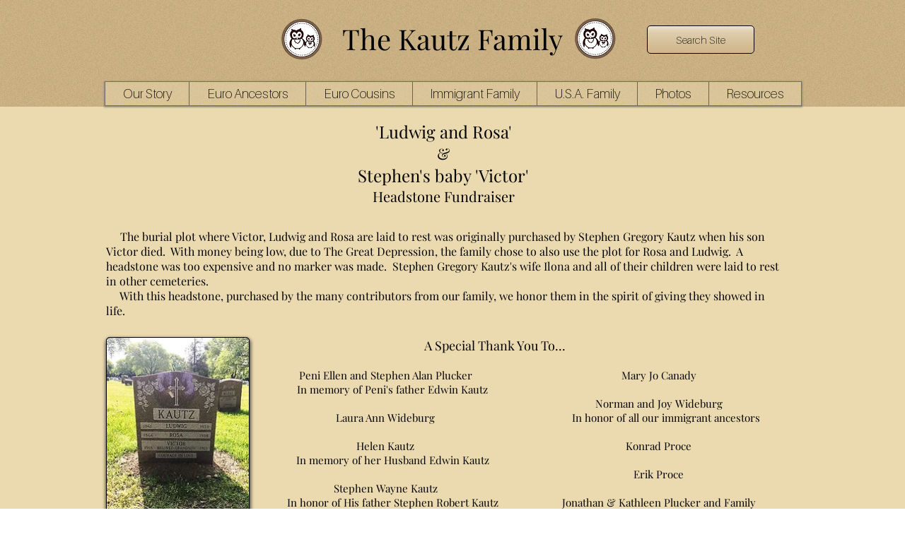

--- FILE ---
content_type: text/html; charset=UTF-8
request_url: https://www.thekautzfamily.org/ludwigrosaheadstone
body_size: 150854
content:
<!DOCTYPE html>
<html lang="en">
<head>
  
  <!-- SEO Tags -->
  <title>Headstone Donation | The Kautz Family</title>
  <meta name="description" content="Ludwig and Rosa Kautz Headstone Donations"/>
  <link rel="canonical" href="https://www.thekautzfamily.org/ludwigrosaheadstone"/>
  <meta property="og:title" content="Headstone Donation | The Kautz Family"/>
  <meta property="og:description" content="Ludwig and Rosa Kautz Headstone Donations"/>
  <meta property="og:image" content="https://static.wixstatic.com/media/6475d0_18352288beda468c9dcc7643acb9feee%7Emv2.jpg/v1/fit/w_2500,h_1330,al_c/6475d0_18352288beda468c9dcc7643acb9feee%7Emv2.jpg"/>
  <meta property="og:image:width" content="2500"/>
  <meta property="og:image:height" content="1330"/>
  <meta property="og:url" content="https://www.thekautzfamily.org/ludwigrosaheadstone"/>
  <meta property="og:site_name" content="-thekautzfamily"/>
  <meta property="og:type" content="website"/>
  <meta name="fb_admins_meta_tag" content="RobertAllenKautz"/>
  <meta name="google-site-verification" content="Uk7tWBF6Ql2ikVlTdUu0A4sm36571oUxeeiLlXN4AlI"/>
  <meta property="fb:admins" content="RobertAllenKautz"/>
  <meta name="twitter:card" content="summary_large_image"/>
  <meta name="twitter:title" content="Headstone Donation | The Kautz Family"/>
  <meta name="twitter:description" content="Ludwig and Rosa Kautz Headstone Donations"/>
  <meta name="twitter:image" content="https://static.wixstatic.com/media/6475d0_18352288beda468c9dcc7643acb9feee%7Emv2.jpg/v1/fit/w_2500,h_1330,al_c/6475d0_18352288beda468c9dcc7643acb9feee%7Emv2.jpg"/><meta name="google-site-verification" content="Uk7tWBF6Ql2ikVlTdUu0A4sm36571oUxeeiLlXN4AlI" />

<meta name="msvalidate.01" content="3D86FC92719E4FB0204089E86D9E223F" />

  
  <meta charset='utf-8'>
  <meta name="viewport" content="width=device-width, initial-scale=1" id="wixDesktopViewport" />
  <meta http-equiv="X-UA-Compatible" content="IE=edge">
  <meta name="generator" content="Wix.com Website Builder"/>

  <link rel="icon" sizes="192x192" href="https://static.wixstatic.com/media/6475d0_8ea825b63a554560b021dce13f2fd8a4%7Emv2.jpg/v1/fill/w_192%2Ch_192%2Clg_1%2Cusm_0.66_1.00_0.01/6475d0_8ea825b63a554560b021dce13f2fd8a4%7Emv2.jpg" type="image/jpeg"/>
  <link rel="shortcut icon" href="https://static.wixstatic.com/media/6475d0_8ea825b63a554560b021dce13f2fd8a4%7Emv2.jpg/v1/fill/w_192%2Ch_192%2Clg_1%2Cusm_0.66_1.00_0.01/6475d0_8ea825b63a554560b021dce13f2fd8a4%7Emv2.jpg" type="image/jpeg"/>
  <link rel="apple-touch-icon" href="https://static.wixstatic.com/media/6475d0_8ea825b63a554560b021dce13f2fd8a4%7Emv2.jpg/v1/fill/w_180%2Ch_180%2Clg_1%2Cusm_0.66_1.00_0.01/6475d0_8ea825b63a554560b021dce13f2fd8a4%7Emv2.jpg" type="image/jpeg"/>

  <!-- Safari Pinned Tab Icon -->
  <!-- <link rel="mask-icon" href="https://static.wixstatic.com/media/6475d0_8ea825b63a554560b021dce13f2fd8a4%7Emv2.jpg/v1/fill/w_192%2Ch_192%2Clg_1%2Cusm_0.66_1.00_0.01/6475d0_8ea825b63a554560b021dce13f2fd8a4%7Emv2.jpg"> -->

  <!-- Original trials -->
  


  <!-- Segmenter Polyfill -->
  <script>
    if (!window.Intl || !window.Intl.Segmenter) {
      (function() {
        var script = document.createElement('script');
        script.src = 'https://static.parastorage.com/unpkg/@formatjs/intl-segmenter@11.7.10/polyfill.iife.js';
        document.head.appendChild(script);
      })();
    }
  </script>

  <!-- Legacy Polyfills -->
  <script nomodule="" src="https://static.parastorage.com/unpkg/core-js-bundle@3.2.1/minified.js"></script>
  <script nomodule="" src="https://static.parastorage.com/unpkg/focus-within-polyfill@5.0.9/dist/focus-within-polyfill.js"></script>

  <!-- Performance API Polyfills -->
  <script>
  (function () {
    var noop = function noop() {};
    if ("performance" in window === false) {
      window.performance = {};
    }
    window.performance.mark = performance.mark || noop;
    window.performance.measure = performance.measure || noop;
    if ("now" in window.performance === false) {
      var nowOffset = Date.now();
      if (performance.timing && performance.timing.navigationStart) {
        nowOffset = performance.timing.navigationStart;
      }
      window.performance.now = function now() {
        return Date.now() - nowOffset;
      };
    }
  })();
  </script>

  <!-- Globals Definitions -->
  <script>
    (function () {
      var now = Date.now()
      window.initialTimestamps = {
        initialTimestamp: now,
        initialRequestTimestamp: Math.round(performance.timeOrigin ? performance.timeOrigin : now - performance.now())
      }

      window.thunderboltTag = "QA_READY"
      window.thunderboltVersion = "1.16774.0"
    })();
  </script>

  <!-- Essential Viewer Model -->
  <script type="application/json" id="wix-essential-viewer-model">{"fleetConfig":{"fleetName":"thunderbolt-seo-isolated-renderer","type":"Rollout","code":1},"mode":{"qa":false,"enableTestApi":false,"debug":false,"ssrIndicator":false,"ssrOnly":false,"siteAssetsFallback":"enable","versionIndicator":false},"componentsLibrariesTopology":[{"artifactId":"editor-elements","namespace":"wixui","url":"https:\/\/static.parastorage.com\/services\/editor-elements\/1.14848.0"},{"artifactId":"editor-elements","namespace":"dsgnsys","url":"https:\/\/static.parastorage.com\/services\/editor-elements\/1.14848.0"}],"siteFeaturesConfigs":{"sessionManager":{"isRunningInDifferentSiteContext":false}},"language":{"userLanguage":"en"},"siteAssets":{"clientTopology":{"mediaRootUrl":"https:\/\/static.wixstatic.com","staticMediaUrl":"https:\/\/static.wixstatic.com\/media","moduleRepoUrl":"https:\/\/static.parastorage.com\/unpkg","fileRepoUrl":"https:\/\/static.parastorage.com\/services","viewerAppsUrl":"https:\/\/viewer-apps.parastorage.com","viewerAssetsUrl":"https:\/\/viewer-assets.parastorage.com","siteAssetsUrl":"https:\/\/siteassets.parastorage.com","pageJsonServerUrls":["https:\/\/pages.parastorage.com","https:\/\/staticorigin.wixstatic.com","https:\/\/www.thekautzfamily.org","https:\/\/fallback.wix.com\/wix-html-editor-pages-webapp\/page"],"pathOfTBModulesInFileRepoForFallback":"wix-thunderbolt\/dist\/"}},"siteFeatures":["accessibility","appMonitoring","assetsLoader","businessLogger","captcha","clickHandlerRegistrar","clientSdk","commonConfig","componentsLoader","componentsRegistry","consentPolicy","cyclicTabbing","domSelectors","environmentWixCodeSdk","environment","locationWixCodeSdk","mpaNavigation","navigationManager","navigationPhases","ooi","pages","panorama","passwordProtectedPage","protectedPages","renderer","reporter","router","scrollRestoration","seoWixCodeSdk","seo","sessionManager","siteMembersWixCodeSdk","siteMembers","siteScrollBlocker","siteWixCodeSdk","speculationRules","ssrCache","stores","structureApi","thunderboltInitializer","tpaCommons","translations","usedPlatformApis","warmupData","windowMessageRegistrar","windowWixCodeSdk","wixCustomElementComponent","wixEmbedsApi","componentsReact","platform"],"site":{"externalBaseUrl":"https:\/\/www.thekautzfamily.org","isSEO":true},"media":{"staticMediaUrl":"https:\/\/static.wixstatic.com\/media","mediaRootUrl":"https:\/\/static.wixstatic.com\/","staticVideoUrl":"https:\/\/video.wixstatic.com\/"},"requestUrl":"https:\/\/www.thekautzfamily.org\/ludwigrosaheadstone","rollout":{"siteAssetsVersionsRollout":false,"isDACRollout":0,"isTBRollout":true},"commonConfig":{"brand":"wix","host":"VIEWER","bsi":"","consentPolicy":{},"consentPolicyHeader":{},"siteRevision":"8482","renderingFlow":"NONE","language":"en","locale":"en-us"},"interactionSampleRatio":0.01,"dynamicModelUrl":"https:\/\/www.thekautzfamily.org\/_api\/v2\/dynamicmodel","accessTokensUrl":"https:\/\/www.thekautzfamily.org\/_api\/v1\/access-tokens","isExcludedFromSecurityExperiments":false,"experiments":{"specs.thunderbolt.hardenFetchAndXHR":true,"specs.thunderbolt.securityExperiments":true}}</script>
  <script>window.viewerModel = JSON.parse(document.getElementById('wix-essential-viewer-model').textContent)</script>

  <script>
    window.commonConfig = viewerModel.commonConfig
  </script>

  
  <!-- BEGIN handleAccessTokens bundle -->

  <script data-url="https://static.parastorage.com/services/wix-thunderbolt/dist/handleAccessTokens.inline.4f2f9a53.bundle.min.js">(()=>{"use strict";function e(e){let{context:o,property:r,value:n,enumerable:i=!0}=e,c=e.get,l=e.set;if(!r||void 0===n&&!c&&!l)return new Error("property and value are required");let a=o||globalThis,s=a?.[r],u={};if(void 0!==n)u.value=n;else{if(c){let e=t(c);e&&(u.get=e)}if(l){let e=t(l);e&&(u.set=e)}}let p={...u,enumerable:i||!1,configurable:!1};void 0!==n&&(p.writable=!1);try{Object.defineProperty(a,r,p)}catch(e){return e instanceof TypeError?s:e}return s}function t(e,t){return"function"==typeof e?e:!0===e?.async&&"function"==typeof e.func?t?async function(t){return e.func(t)}:async function(){return e.func()}:"function"==typeof e?.func?e.func:void 0}try{e({property:"strictDefine",value:e})}catch{}try{e({property:"defineStrictObject",value:r})}catch{}try{e({property:"defineStrictMethod",value:n})}catch{}var o=["toString","toLocaleString","valueOf","constructor","prototype"];function r(t){let{context:n,property:c,propertiesToExclude:l=[],skipPrototype:a=!1,hardenPrototypePropertiesToExclude:s=[]}=t;if(!c)return new Error("property is required");let u=(n||globalThis)[c],p={},f=i(n,c);u&&("object"==typeof u||"function"==typeof u)&&Reflect.ownKeys(u).forEach(t=>{if(!l.includes(t)&&!o.includes(t)){let o=i(u,t);if(o&&(o.writable||o.configurable)){let{value:r,get:n,set:i,enumerable:c=!1}=o,l={};void 0!==r?l.value=r:n?l.get=n:i&&(l.set=i);try{let o=e({context:u,property:t,...l,enumerable:c});p[t]=o}catch(e){if(!(e instanceof TypeError))throw e;try{p[t]=o.value||o.get||o.set}catch{}}}}});let d={originalObject:u,originalProperties:p};if(!a&&void 0!==u?.prototype){let e=r({context:u,property:"prototype",propertiesToExclude:s,skipPrototype:!0});e instanceof Error||(d.originalPrototype=e?.originalObject,d.originalPrototypeProperties=e?.originalProperties)}return e({context:n,property:c,value:u,enumerable:f?.enumerable}),d}function n(t,o){let r=(o||globalThis)[t],n=i(o||globalThis,t);return r&&n&&(n.writable||n.configurable)?(Object.freeze(r),e({context:globalThis,property:t,value:r})):r}function i(e,t){if(e&&t)try{return Reflect.getOwnPropertyDescriptor(e,t)}catch{return}}function c(e){if("string"!=typeof e)return e;try{return decodeURIComponent(e).toLowerCase().trim()}catch{return e.toLowerCase().trim()}}function l(e,t){let o="";if("string"==typeof e)o=e.split("=")[0]?.trim()||"";else{if(!e||"string"!=typeof e.name)return!1;o=e.name}return t.has(c(o)||"")}function a(e,t){let o;return o="string"==typeof e?e.split(";").map(e=>e.trim()).filter(e=>e.length>0):e||[],o.filter(e=>!l(e,t))}var s=null;function u(){return null===s&&(s=typeof Document>"u"?void 0:Object.getOwnPropertyDescriptor(Document.prototype,"cookie")),s}function p(t,o){if(!globalThis?.cookieStore)return;let r=globalThis.cookieStore.get.bind(globalThis.cookieStore),n=globalThis.cookieStore.getAll.bind(globalThis.cookieStore),i=globalThis.cookieStore.set.bind(globalThis.cookieStore),c=globalThis.cookieStore.delete.bind(globalThis.cookieStore);return e({context:globalThis.CookieStore.prototype,property:"get",value:async function(e){return l(("string"==typeof e?e:e.name)||"",t)?null:r.call(this,e)},enumerable:!0}),e({context:globalThis.CookieStore.prototype,property:"getAll",value:async function(){return a(await n.apply(this,Array.from(arguments)),t)},enumerable:!0}),e({context:globalThis.CookieStore.prototype,property:"set",value:async function(){let e=Array.from(arguments);if(!l(1===e.length?e[0].name:e[0],t))return i.apply(this,e);o&&console.warn(o)},enumerable:!0}),e({context:globalThis.CookieStore.prototype,property:"delete",value:async function(){let e=Array.from(arguments);if(!l(1===e.length?e[0].name:e[0],t))return c.apply(this,e)},enumerable:!0}),e({context:globalThis.cookieStore,property:"prototype",value:globalThis.CookieStore.prototype,enumerable:!1}),e({context:globalThis,property:"cookieStore",value:globalThis.cookieStore,enumerable:!0}),{get:r,getAll:n,set:i,delete:c}}var f=["TextEncoder","TextDecoder","XMLHttpRequestEventTarget","EventTarget","URL","JSON","Reflect","Object","Array","Map","Set","WeakMap","WeakSet","Promise","Symbol","Error"],d=["addEventListener","removeEventListener","dispatchEvent","encodeURI","encodeURIComponent","decodeURI","decodeURIComponent"];const y=(e,t)=>{try{const o=t?t.get.call(document):document.cookie;return o.split(";").map(e=>e.trim()).filter(t=>t?.startsWith(e))[0]?.split("=")[1]}catch(e){return""}},g=(e="",t="",o="/")=>`${e}=; ${t?`domain=${t};`:""} max-age=0; path=${o}; expires=Thu, 01 Jan 1970 00:00:01 GMT`;function m(){(function(){if("undefined"!=typeof window){const e=performance.getEntriesByType("navigation")[0];return"back_forward"===(e?.type||"")}return!1})()&&function(){const{counter:e}=function(){const e=b("getItem");if(e){const[t,o]=e.split("-"),r=o?parseInt(o,10):0;if(r>=3){const e=t?Number(t):0;if(Date.now()-e>6e4)return{counter:0}}return{counter:r}}return{counter:0}}();e<3?(!function(e=1){b("setItem",`${Date.now()}-${e}`)}(e+1),window.location.reload()):console.error("ATS: Max reload attempts reached")}()}function b(e,t){try{return sessionStorage[e]("reload",t||"")}catch(e){console.error("ATS: Error calling sessionStorage:",e)}}const h="client-session-bind",v="sec-fetch-unsupported",{experiments:w}=window.viewerModel,T=[h,"client-binding",v,"svSession","smSession","server-session-bind","wixSession2","wixSession3"].map(e=>e.toLowerCase()),{cookie:S}=function(t,o){let r=new Set(t);return e({context:document,property:"cookie",set:{func:e=>function(e,t,o,r){let n=u(),i=c(t.split(";")[0]||"")||"";[...o].every(e=>!i.startsWith(e.toLowerCase()))&&n?.set?n.set.call(e,t):r&&console.warn(r)}(document,e,r,o)},get:{func:()=>function(e,t){let o=u();if(!o?.get)throw new Error("Cookie descriptor or getter not available");return a(o.get.call(e),t).join("; ")}(document,r)},enumerable:!0}),{cookieStore:p(r,o),cookie:u()}}(T),k="tbReady",x="security_overrideGlobals",{experiments:E,siteFeaturesConfigs:C,accessTokensUrl:P}=window.viewerModel,R=P,M={},O=(()=>{const e=y(h,S);if(w["specs.thunderbolt.browserCacheReload"]){y(v,S)||e?b("removeItem"):m()}return(()=>{const e=g(h),t=g(h,location.hostname);S.set.call(document,e),S.set.call(document,t)})(),e})();O&&(M["client-binding"]=O);const D=fetch;addEventListener(k,function e(t){const{logger:o}=t.detail;try{window.tb.init({fetch:D,fetchHeaders:M})}catch(e){const t=new Error("TB003");o.meter(`${x}_${t.message}`,{paramsOverrides:{errorType:x,eventString:t.message}}),window?.viewerModel?.mode.debug&&console.error(e)}finally{removeEventListener(k,e)}}),E["specs.thunderbolt.hardenFetchAndXHR"]||(window.fetchDynamicModel=()=>C.sessionManager.isRunningInDifferentSiteContext?Promise.resolve({}):fetch(R,{credentials:"same-origin",headers:M}).then(function(e){if(!e.ok)throw new Error(`[${e.status}]${e.statusText}`);return e.json()}),window.dynamicModelPromise=window.fetchDynamicModel())})();
//# sourceMappingURL=https://static.parastorage.com/services/wix-thunderbolt/dist/handleAccessTokens.inline.4f2f9a53.bundle.min.js.map</script>

<!-- END handleAccessTokens bundle -->

<!-- BEGIN overrideGlobals bundle -->

<script data-url="https://static.parastorage.com/services/wix-thunderbolt/dist/overrideGlobals.inline.ec13bfcf.bundle.min.js">(()=>{"use strict";function e(e){let{context:r,property:o,value:n,enumerable:i=!0}=e,c=e.get,a=e.set;if(!o||void 0===n&&!c&&!a)return new Error("property and value are required");let l=r||globalThis,u=l?.[o],s={};if(void 0!==n)s.value=n;else{if(c){let e=t(c);e&&(s.get=e)}if(a){let e=t(a);e&&(s.set=e)}}let p={...s,enumerable:i||!1,configurable:!1};void 0!==n&&(p.writable=!1);try{Object.defineProperty(l,o,p)}catch(e){return e instanceof TypeError?u:e}return u}function t(e,t){return"function"==typeof e?e:!0===e?.async&&"function"==typeof e.func?t?async function(t){return e.func(t)}:async function(){return e.func()}:"function"==typeof e?.func?e.func:void 0}try{e({property:"strictDefine",value:e})}catch{}try{e({property:"defineStrictObject",value:o})}catch{}try{e({property:"defineStrictMethod",value:n})}catch{}var r=["toString","toLocaleString","valueOf","constructor","prototype"];function o(t){let{context:n,property:c,propertiesToExclude:a=[],skipPrototype:l=!1,hardenPrototypePropertiesToExclude:u=[]}=t;if(!c)return new Error("property is required");let s=(n||globalThis)[c],p={},f=i(n,c);s&&("object"==typeof s||"function"==typeof s)&&Reflect.ownKeys(s).forEach(t=>{if(!a.includes(t)&&!r.includes(t)){let r=i(s,t);if(r&&(r.writable||r.configurable)){let{value:o,get:n,set:i,enumerable:c=!1}=r,a={};void 0!==o?a.value=o:n?a.get=n:i&&(a.set=i);try{let r=e({context:s,property:t,...a,enumerable:c});p[t]=r}catch(e){if(!(e instanceof TypeError))throw e;try{p[t]=r.value||r.get||r.set}catch{}}}}});let d={originalObject:s,originalProperties:p};if(!l&&void 0!==s?.prototype){let e=o({context:s,property:"prototype",propertiesToExclude:u,skipPrototype:!0});e instanceof Error||(d.originalPrototype=e?.originalObject,d.originalPrototypeProperties=e?.originalProperties)}return e({context:n,property:c,value:s,enumerable:f?.enumerable}),d}function n(t,r){let o=(r||globalThis)[t],n=i(r||globalThis,t);return o&&n&&(n.writable||n.configurable)?(Object.freeze(o),e({context:globalThis,property:t,value:o})):o}function i(e,t){if(e&&t)try{return Reflect.getOwnPropertyDescriptor(e,t)}catch{return}}function c(e){if("string"!=typeof e)return e;try{return decodeURIComponent(e).toLowerCase().trim()}catch{return e.toLowerCase().trim()}}function a(e,t){return e instanceof Headers?e.forEach((r,o)=>{l(o,t)||e.delete(o)}):Object.keys(e).forEach(r=>{l(r,t)||delete e[r]}),e}function l(e,t){return!t.has(c(e)||"")}function u(e,t){let r=!0,o=function(e){let t,r;if(globalThis.Request&&e instanceof Request)t=e.url;else{if("function"!=typeof e?.toString)throw new Error("Unsupported type for url");t=e.toString()}try{return new URL(t).pathname}catch{return r=t.replace(/#.+/gi,"").split("?").shift(),r.startsWith("/")?r:`/${r}`}}(e),n=c(o);return n&&t.some(e=>n.includes(e))&&(r=!1),r}function s(t,r,o){let n=fetch,i=XMLHttpRequest,c=new Set(r);function s(){let e=new i,r=e.open,n=e.setRequestHeader;return e.open=function(){let n=Array.from(arguments),i=n[1];if(n.length<2||u(i,t))return r.apply(e,n);throw new Error(o||`Request not allowed for path ${i}`)},e.setRequestHeader=function(t,r){l(decodeURIComponent(t),c)&&n.call(e,t,r)},e}return e({property:"fetch",value:function(){let e=function(e,t){return globalThis.Request&&e[0]instanceof Request&&e[0]?.headers?a(e[0].headers,t):e[1]?.headers&&a(e[1].headers,t),e}(arguments,c);return u(arguments[0],t)?n.apply(globalThis,Array.from(e)):new Promise((e,t)=>{t(new Error(o||`Request not allowed for path ${arguments[0]}`))})},enumerable:!0}),e({property:"XMLHttpRequest",value:s,enumerable:!0}),Object.keys(i).forEach(e=>{s[e]=i[e]}),{fetch:n,XMLHttpRequest:i}}var p=["TextEncoder","TextDecoder","XMLHttpRequestEventTarget","EventTarget","URL","JSON","Reflect","Object","Array","Map","Set","WeakMap","WeakSet","Promise","Symbol","Error"],f=["addEventListener","removeEventListener","dispatchEvent","encodeURI","encodeURIComponent","decodeURI","decodeURIComponent"];const d=function(){let t=globalThis.open,r=document.open;function o(e,r,o){let n="string"!=typeof e,i=t.call(window,e,r,o);return n||e&&function(e){return e.startsWith("//")&&/(?:[a-z0-9](?:[a-z0-9-]{0,61}[a-z0-9])?\.)+[a-z0-9][a-z0-9-]{0,61}[a-z0-9]/g.test(`${location.protocol}:${e}`)&&(e=`${location.protocol}${e}`),!e.startsWith("http")||new URL(e).hostname===location.hostname}(e)?{}:i}return e({property:"open",value:o,context:globalThis,enumerable:!0}),e({property:"open",value:function(e,t,n){return e?o(e,t,n):r.call(document,e||"",t||"",n||"")},context:document,enumerable:!0}),{open:t,documentOpen:r}},y=function(){let t=document.createElement,r=Element.prototype.setAttribute,o=Element.prototype.setAttributeNS;return e({property:"createElement",context:document,value:function(n,i){let a=t.call(document,n,i);if("iframe"===c(n)){e({property:"srcdoc",context:a,get:()=>"",set:()=>{console.warn("`srcdoc` is not allowed in iframe elements.")}});let t=function(e,t){"srcdoc"!==e.toLowerCase()?r.call(a,e,t):console.warn("`srcdoc` attribute is not allowed to be set.")},n=function(e,t,r){"srcdoc"!==t.toLowerCase()?o.call(a,e,t,r):console.warn("`srcdoc` attribute is not allowed to be set.")};a.setAttribute=t,a.setAttributeNS=n}return a},enumerable:!0}),{createElement:t,setAttribute:r,setAttributeNS:o}},m=["client-binding"],b=["/_api/v1/access-tokens","/_api/v2/dynamicmodel","/_api/one-app-session-web/v3/businesses"],h=function(){let t=setTimeout,r=setInterval;return o("setTimeout",0,globalThis),o("setInterval",0,globalThis),{setTimeout:t,setInterval:r};function o(t,r,o){let n=o||globalThis,i=n[t];if(!i||"function"!=typeof i)throw new Error(`Function ${t} not found or is not a function`);e({property:t,value:function(){let e=Array.from(arguments);if("string"!=typeof e[r])return i.apply(n,e);console.warn(`Calling ${t} with a String Argument at index ${r} is not allowed`)},context:o,enumerable:!0})}},v=function(){if(navigator&&"serviceWorker"in navigator){let t=navigator.serviceWorker.register;return e({context:navigator.serviceWorker,property:"register",value:function(){console.log("Service worker registration is not allowed")},enumerable:!0}),{register:t}}return{}};performance.mark("overrideGlobals started");const{isExcludedFromSecurityExperiments:g,experiments:w}=window.viewerModel,E=!g&&w["specs.thunderbolt.securityExperiments"];try{d(),E&&y(),w["specs.thunderbolt.hardenFetchAndXHR"]&&E&&s(b,m),v(),(e=>{let t=[],r=[];r=r.concat(["TextEncoder","TextDecoder"]),e&&(r=r.concat(["XMLHttpRequestEventTarget","EventTarget"])),r=r.concat(["URL","JSON"]),e&&(t=t.concat(["addEventListener","removeEventListener"])),t=t.concat(["encodeURI","encodeURIComponent","decodeURI","decodeURIComponent"]),r=r.concat(["String","Number"]),e&&r.push("Object"),r=r.concat(["Reflect"]),t.forEach(e=>{n(e),["addEventListener","removeEventListener"].includes(e)&&n(e,document)}),r.forEach(e=>{o({property:e})})})(E),E&&h()}catch(e){window?.viewerModel?.mode.debug&&console.error(e);const t=new Error("TB006");window.fedops?.reportError(t,"security_overrideGlobals"),window.Sentry?window.Sentry.captureException(t):globalThis.defineStrictProperty("sentryBuffer",[t],window,!1)}performance.mark("overrideGlobals ended")})();
//# sourceMappingURL=https://static.parastorage.com/services/wix-thunderbolt/dist/overrideGlobals.inline.ec13bfcf.bundle.min.js.map</script>

<!-- END overrideGlobals bundle -->


  
  <script>
    window.commonConfig = viewerModel.commonConfig

	
    window.clientSdk = new Proxy({}, {get: (target, prop) => (...args) => window.externalsRegistry.clientSdk.loaded.then(() => window.__clientSdk__[prop](...args))})
    
  </script>

  <!-- Initial CSS -->
  <style data-url="https://static.parastorage.com/services/wix-thunderbolt/dist/main.347af09f.min.css">@keyframes slide-horizontal-new{0%{transform:translateX(100%)}}@keyframes slide-horizontal-old{80%{opacity:1}to{opacity:0;transform:translateX(-100%)}}@keyframes slide-vertical-new{0%{transform:translateY(-100%)}}@keyframes slide-vertical-old{80%{opacity:1}to{opacity:0;transform:translateY(100%)}}@keyframes out-in-new{0%{opacity:0}}@keyframes out-in-old{to{opacity:0}}:root:active-view-transition{view-transition-name:none}::view-transition{pointer-events:none}:root:active-view-transition::view-transition-new(page-group),:root:active-view-transition::view-transition-old(page-group){animation-duration:.6s;cursor:wait;pointer-events:all}:root:active-view-transition-type(SlideHorizontal)::view-transition-old(page-group){animation:slide-horizontal-old .6s cubic-bezier(.83,0,.17,1) forwards;mix-blend-mode:normal}:root:active-view-transition-type(SlideHorizontal)::view-transition-new(page-group){animation:slide-horizontal-new .6s cubic-bezier(.83,0,.17,1) backwards;mix-blend-mode:normal}:root:active-view-transition-type(SlideVertical)::view-transition-old(page-group){animation:slide-vertical-old .6s cubic-bezier(.83,0,.17,1) forwards;mix-blend-mode:normal}:root:active-view-transition-type(SlideVertical)::view-transition-new(page-group){animation:slide-vertical-new .6s cubic-bezier(.83,0,.17,1) backwards;mix-blend-mode:normal}:root:active-view-transition-type(OutIn)::view-transition-old(page-group){animation:out-in-old .35s cubic-bezier(.22,1,.36,1) forwards}:root:active-view-transition-type(OutIn)::view-transition-new(page-group){animation:out-in-new .35s cubic-bezier(.64,0,.78,0) .35s backwards}@media(prefers-reduced-motion:reduce){::view-transition-group(*),::view-transition-new(*),::view-transition-old(*){animation:none!important}}body,html{background:transparent;border:0;margin:0;outline:0;padding:0;vertical-align:baseline}body{--scrollbar-width:0px;font-family:Arial,Helvetica,sans-serif;font-size:10px}body,html{height:100%}body{overflow-x:auto;overflow-y:scroll}body:not(.responsive) #site-root{min-width:var(--site-width);width:100%}body:not([data-js-loaded]) [data-hide-prejs]{visibility:hidden}interact-element{display:contents}#SITE_CONTAINER{position:relative}:root{--one-unit:1vw;--section-max-width:9999px;--spx-stopper-max:9999px;--spx-stopper-min:0px;--browser-zoom:1}@supports(-webkit-appearance:none) and (stroke-color:transparent){:root{--safari-sticky-fix:opacity;--experimental-safari-sticky-fix:translateZ(0)}}@supports(container-type:inline-size){:root{--one-unit:1cqw}}[id^=oldHoverBox-]{mix-blend-mode:plus-lighter;transition:opacity .5s ease,visibility .5s ease}[data-mesh-id$=inlineContent-gridContainer]:has(>[id^=oldHoverBox-]){isolation:isolate}</style>
<style data-url="https://static.parastorage.com/services/wix-thunderbolt/dist/main.renderer.9cb0985f.min.css">a,abbr,acronym,address,applet,b,big,blockquote,button,caption,center,cite,code,dd,del,dfn,div,dl,dt,em,fieldset,font,footer,form,h1,h2,h3,h4,h5,h6,header,i,iframe,img,ins,kbd,label,legend,li,nav,object,ol,p,pre,q,s,samp,section,small,span,strike,strong,sub,sup,table,tbody,td,tfoot,th,thead,title,tr,tt,u,ul,var{background:transparent;border:0;margin:0;outline:0;padding:0;vertical-align:baseline}input,select,textarea{box-sizing:border-box;font-family:Helvetica,Arial,sans-serif}ol,ul{list-style:none}blockquote,q{quotes:none}ins{text-decoration:none}del{text-decoration:line-through}table{border-collapse:collapse;border-spacing:0}a{cursor:pointer;text-decoration:none}.testStyles{overflow-y:hidden}.reset-button{-webkit-appearance:none;background:none;border:0;color:inherit;font:inherit;line-height:normal;outline:0;overflow:visible;padding:0;-webkit-user-select:none;-moz-user-select:none;-ms-user-select:none}:focus{outline:none}body.device-mobile-optimized:not(.disable-site-overflow){overflow-x:hidden;overflow-y:scroll}body.device-mobile-optimized:not(.responsive) #SITE_CONTAINER{margin-left:auto;margin-right:auto;overflow-x:visible;position:relative;width:320px}body.device-mobile-optimized:not(.responsive):not(.blockSiteScrolling) #SITE_CONTAINER{margin-top:0}body.device-mobile-optimized>*{max-width:100%!important}body.device-mobile-optimized #site-root{overflow-x:hidden;overflow-y:hidden}@supports(overflow:clip){body.device-mobile-optimized #site-root{overflow-x:clip;overflow-y:clip}}body.device-mobile-non-optimized #SITE_CONTAINER #site-root{overflow-x:clip;overflow-y:clip}body.device-mobile-non-optimized.fullScreenMode{background-color:#5f6360}body.device-mobile-non-optimized.fullScreenMode #MOBILE_ACTIONS_MENU,body.device-mobile-non-optimized.fullScreenMode #SITE_BACKGROUND,body.device-mobile-non-optimized.fullScreenMode #site-root,body.fullScreenMode #WIX_ADS{visibility:hidden}body.fullScreenMode{overflow-x:hidden!important;overflow-y:hidden!important}body.fullScreenMode.device-mobile-optimized #TINY_MENU{opacity:0;pointer-events:none}body.fullScreenMode-scrollable.device-mobile-optimized{overflow-x:hidden!important;overflow-y:auto!important}body.fullScreenMode-scrollable.device-mobile-optimized #masterPage,body.fullScreenMode-scrollable.device-mobile-optimized #site-root{overflow-x:hidden!important;overflow-y:hidden!important}body.fullScreenMode-scrollable.device-mobile-optimized #SITE_BACKGROUND,body.fullScreenMode-scrollable.device-mobile-optimized #masterPage{height:auto!important}body.fullScreenMode-scrollable.device-mobile-optimized #masterPage.mesh-layout{height:0!important}body.blockSiteScrolling,body.siteScrollingBlocked{position:fixed;width:100%}body.blockSiteScrolling #SITE_CONTAINER{margin-top:calc(var(--blocked-site-scroll-margin-top)*-1)}#site-root{margin:0 auto;min-height:100%;position:relative;top:var(--wix-ads-height)}#site-root img:not([src]){visibility:hidden}#site-root svg img:not([src]){visibility:visible}.auto-generated-link{color:inherit}#SCROLL_TO_BOTTOM,#SCROLL_TO_TOP{height:0}.has-click-trigger{cursor:pointer}.fullScreenOverlay{bottom:0;display:flex;justify-content:center;left:0;overflow-y:hidden;position:fixed;right:0;top:-60px;z-index:1005}.fullScreenOverlay>.fullScreenOverlayContent{bottom:0;left:0;margin:0 auto;overflow:hidden;position:absolute;right:0;top:60px;transform:translateZ(0)}[data-mesh-id$=centeredContent],[data-mesh-id$=form],[data-mesh-id$=inlineContent]{pointer-events:none;position:relative}[data-mesh-id$=-gridWrapper],[data-mesh-id$=-rotated-wrapper]{pointer-events:none}[data-mesh-id$=-gridContainer]>*,[data-mesh-id$=-rotated-wrapper]>*,[data-mesh-id$=inlineContent]>:not([data-mesh-id$=-gridContainer]){pointer-events:auto}.device-mobile-optimized #masterPage.mesh-layout #SOSP_CONTAINER_CUSTOM_ID{grid-area:2/1/3/2;-ms-grid-row:2;position:relative}#masterPage.mesh-layout{-ms-grid-rows:max-content max-content min-content max-content;-ms-grid-columns:100%;align-items:start;display:-ms-grid;display:grid;grid-template-columns:100%;grid-template-rows:max-content max-content min-content max-content;justify-content:stretch}#masterPage.mesh-layout #PAGES_CONTAINER,#masterPage.mesh-layout #SITE_FOOTER-placeholder,#masterPage.mesh-layout #SITE_FOOTER_WRAPPER,#masterPage.mesh-layout #SITE_HEADER-placeholder,#masterPage.mesh-layout #SITE_HEADER_WRAPPER,#masterPage.mesh-layout #SOSP_CONTAINER_CUSTOM_ID[data-state~=mobileView],#masterPage.mesh-layout #soapAfterPagesContainer,#masterPage.mesh-layout #soapBeforePagesContainer{-ms-grid-row-align:start;-ms-grid-column-align:start;-ms-grid-column:1}#masterPage.mesh-layout #SITE_HEADER-placeholder,#masterPage.mesh-layout #SITE_HEADER_WRAPPER{grid-area:1/1/2/2;-ms-grid-row:1}#masterPage.mesh-layout #PAGES_CONTAINER,#masterPage.mesh-layout #soapAfterPagesContainer,#masterPage.mesh-layout #soapBeforePagesContainer{grid-area:3/1/4/2;-ms-grid-row:3}#masterPage.mesh-layout #soapAfterPagesContainer,#masterPage.mesh-layout #soapBeforePagesContainer{width:100%}#masterPage.mesh-layout #PAGES_CONTAINER{align-self:stretch}#masterPage.mesh-layout main#PAGES_CONTAINER{display:block}#masterPage.mesh-layout #SITE_FOOTER-placeholder,#masterPage.mesh-layout #SITE_FOOTER_WRAPPER{grid-area:4/1/5/2;-ms-grid-row:4}#masterPage.mesh-layout #SITE_PAGES,#masterPage.mesh-layout [data-mesh-id=PAGES_CONTAINERcenteredContent],#masterPage.mesh-layout [data-mesh-id=PAGES_CONTAINERinlineContent]{height:100%}#masterPage.mesh-layout.desktop>*{width:100%}#masterPage.mesh-layout #PAGES_CONTAINER,#masterPage.mesh-layout #SITE_FOOTER,#masterPage.mesh-layout #SITE_FOOTER_WRAPPER,#masterPage.mesh-layout #SITE_HEADER,#masterPage.mesh-layout #SITE_HEADER_WRAPPER,#masterPage.mesh-layout #SITE_PAGES,#masterPage.mesh-layout #masterPageinlineContent{position:relative}#masterPage.mesh-layout #SITE_HEADER{grid-area:1/1/2/2}#masterPage.mesh-layout #SITE_FOOTER{grid-area:4/1/5/2}#masterPage.mesh-layout.overflow-x-clip #SITE_FOOTER,#masterPage.mesh-layout.overflow-x-clip #SITE_HEADER{overflow-x:clip}[data-z-counter]{z-index:0}[data-z-counter="0"]{z-index:auto}.wixSiteProperties{-webkit-font-smoothing:antialiased;-moz-osx-font-smoothing:grayscale}:root{--wst-button-color-fill-primary:rgb(var(--color_48));--wst-button-color-border-primary:rgb(var(--color_49));--wst-button-color-text-primary:rgb(var(--color_50));--wst-button-color-fill-primary-hover:rgb(var(--color_51));--wst-button-color-border-primary-hover:rgb(var(--color_52));--wst-button-color-text-primary-hover:rgb(var(--color_53));--wst-button-color-fill-primary-disabled:rgb(var(--color_54));--wst-button-color-border-primary-disabled:rgb(var(--color_55));--wst-button-color-text-primary-disabled:rgb(var(--color_56));--wst-button-color-fill-secondary:rgb(var(--color_57));--wst-button-color-border-secondary:rgb(var(--color_58));--wst-button-color-text-secondary:rgb(var(--color_59));--wst-button-color-fill-secondary-hover:rgb(var(--color_60));--wst-button-color-border-secondary-hover:rgb(var(--color_61));--wst-button-color-text-secondary-hover:rgb(var(--color_62));--wst-button-color-fill-secondary-disabled:rgb(var(--color_63));--wst-button-color-border-secondary-disabled:rgb(var(--color_64));--wst-button-color-text-secondary-disabled:rgb(var(--color_65));--wst-color-fill-base-1:rgb(var(--color_36));--wst-color-fill-base-2:rgb(var(--color_37));--wst-color-fill-base-shade-1:rgb(var(--color_38));--wst-color-fill-base-shade-2:rgb(var(--color_39));--wst-color-fill-base-shade-3:rgb(var(--color_40));--wst-color-fill-accent-1:rgb(var(--color_41));--wst-color-fill-accent-2:rgb(var(--color_42));--wst-color-fill-accent-3:rgb(var(--color_43));--wst-color-fill-accent-4:rgb(var(--color_44));--wst-color-fill-background-primary:rgb(var(--color_11));--wst-color-fill-background-secondary:rgb(var(--color_12));--wst-color-text-primary:rgb(var(--color_15));--wst-color-text-secondary:rgb(var(--color_14));--wst-color-action:rgb(var(--color_18));--wst-color-disabled:rgb(var(--color_39));--wst-color-title:rgb(var(--color_45));--wst-color-subtitle:rgb(var(--color_46));--wst-color-line:rgb(var(--color_47));--wst-font-style-h2:var(--font_2);--wst-font-style-h3:var(--font_3);--wst-font-style-h4:var(--font_4);--wst-font-style-h5:var(--font_5);--wst-font-style-h6:var(--font_6);--wst-font-style-body-large:var(--font_7);--wst-font-style-body-medium:var(--font_8);--wst-font-style-body-small:var(--font_9);--wst-font-style-body-x-small:var(--font_10);--wst-color-custom-1:rgb(var(--color_13));--wst-color-custom-2:rgb(var(--color_16));--wst-color-custom-3:rgb(var(--color_17));--wst-color-custom-4:rgb(var(--color_19));--wst-color-custom-5:rgb(var(--color_20));--wst-color-custom-6:rgb(var(--color_21));--wst-color-custom-7:rgb(var(--color_22));--wst-color-custom-8:rgb(var(--color_23));--wst-color-custom-9:rgb(var(--color_24));--wst-color-custom-10:rgb(var(--color_25));--wst-color-custom-11:rgb(var(--color_26));--wst-color-custom-12:rgb(var(--color_27));--wst-color-custom-13:rgb(var(--color_28));--wst-color-custom-14:rgb(var(--color_29));--wst-color-custom-15:rgb(var(--color_30));--wst-color-custom-16:rgb(var(--color_31));--wst-color-custom-17:rgb(var(--color_32));--wst-color-custom-18:rgb(var(--color_33));--wst-color-custom-19:rgb(var(--color_34));--wst-color-custom-20:rgb(var(--color_35))}.wix-presets-wrapper{display:contents}</style>

  <meta name="format-detection" content="telephone=no">
  <meta name="skype_toolbar" content="skype_toolbar_parser_compatible">
  
  

  

  

  <!-- head performance data start -->
  
  <!-- head performance data end -->
  

    


    
<style data-href="https://static.parastorage.com/services/editor-elements-library/dist/thunderbolt/rb_wixui.thunderbolt[SiteButton_ShinyButtonIISkin].5271876a.min.css">.PlZyDq{touch-action:manipulation}.moFpvq{align-items:center;box-sizing:border-box;display:flex;justify-content:var(--label-align);min-width:100%;text-align:initial;width:-moz-max-content;width:max-content}.moFpvq:before{max-width:var(--margin-start,0)}.moFpvq:after,.moFpvq:before{align-self:stretch;content:"";flex-grow:1}.moFpvq:after{max-width:var(--margin-end,0)}.VnoCOE .moFpvq{background:var(--corvid-background-color,rgba(var(--bg,var(--color_17,color_17)),var(--alpha-bg,1))) url([data-uri]) repeat-x center top;border-color:var(--corvid-border-color,rgba(var(--brd,var(--color_15,color_15)),var(--alpha-brd,1)));border-radius:var(--corvid-border-radius,var(--rd,5px));border-style:solid;border-width:var(--corvid-border-width,var(--brw,0));bottom:0;box-shadow:var(--shd,0 1px 4px rgba(0,0,0,.6));left:0;position:absolute;right:0;top:0;transition:var(--trans1,border-color .4s ease 0s,background-color .4s ease 0s)}.VnoCOE .bcUeYf{color:var(--corvid-color,rgb(var(--txt,var(--color_15,color_15))));font:var(--fnt,var(--font_5));margin-top:calc(-1*var(--corvid-border-width, var(--brw, 0)));margin-top:0;position:relative;transition:var(--trans2,color .4s ease 0s);white-space:nowrap}.VnoCOE[aria-disabled=false] .moFpvq{cursor:pointer}:host(.device-mobile-optimized) .VnoCOE[aria-disabled=false]:active .moFpvq,body.device-mobile-optimized .VnoCOE[aria-disabled=false]:active .moFpvq{background-color:var(--corvid-hover-background-color,rgba(var(--bgh,var(--color_18,color_18)),var(--alpha-bgh,1)));border-color:var(--corvid-hover-border-color,rgba(var(--brdh,var(--color_15,color_15)),var(--alpha-brdh,1)))}:host(.device-mobile-optimized) .VnoCOE[aria-disabled=false]:active .bcUeYf,body.device-mobile-optimized .VnoCOE[aria-disabled=false]:active .bcUeYf{color:var(--corvid-hover-color,rgb(var(--txth,var(--color_15,color_15))))}:host(:not(.device-mobile-optimized)) .VnoCOE[aria-disabled=false]:hover .moFpvq,body:not(.device-mobile-optimized) .VnoCOE[aria-disabled=false]:hover .moFpvq{background-color:var(--corvid-hover-background-color,rgba(var(--bgh,var(--color_18,color_18)),var(--alpha-bgh,1)));border-color:var(--corvid-hover-border-color,rgba(var(--brdh,var(--color_15,color_15)),var(--alpha-brdh,1)))}:host(:not(.device-mobile-optimized)) .VnoCOE[aria-disabled=false]:hover .bcUeYf,body:not(.device-mobile-optimized) .VnoCOE[aria-disabled=false]:hover .bcUeYf{color:var(--corvid-hover-color,rgb(var(--txth,var(--color_15,color_15))))}.VnoCOE[aria-disabled=true] .moFpvq{background-color:var(--corvid-disabled-background-color,rgba(var(--bgd,204,204,204),var(--alpha-bgd,1)));border-color:var(--corvid-disabled-border-color,rgba(var(--brdd,204,204,204),var(--alpha-brdd,1)))}.VnoCOE[aria-disabled=true] .bcUeYf{color:var(--corvid-disabled-color,rgb(var(--txtd,255,255,255)))}</style>
<style data-href="https://static.parastorage.com/services/editor-elements-library/dist/thunderbolt/rb_wixui.thunderbolt_bootstrap.a1b00b19.min.css">.cwL6XW{cursor:pointer}.sNF2R0{opacity:0}.hLoBV3{transition:opacity var(--transition-duration) cubic-bezier(.37,0,.63,1)}.Rdf41z,.hLoBV3{opacity:1}.ftlZWo{transition:opacity var(--transition-duration) cubic-bezier(.37,0,.63,1)}.ATGlOr,.ftlZWo{opacity:0}.KQSXD0{transition:opacity var(--transition-duration) cubic-bezier(.64,0,.78,0)}.KQSXD0,.pagQKE{opacity:1}._6zG5H{opacity:0;transition:opacity var(--transition-duration) cubic-bezier(.22,1,.36,1)}.BB49uC{transform:translateX(100%)}.j9xE1V{transition:transform var(--transition-duration) cubic-bezier(.87,0,.13,1)}.ICs7Rs,.j9xE1V{transform:translateX(0)}.DxijZJ{transition:transform var(--transition-duration) cubic-bezier(.87,0,.13,1)}.B5kjYq,.DxijZJ{transform:translateX(-100%)}.cJijIV{transition:transform var(--transition-duration) cubic-bezier(.87,0,.13,1)}.cJijIV,.hOxaWM{transform:translateX(0)}.T9p3fN{transform:translateX(100%);transition:transform var(--transition-duration) cubic-bezier(.87,0,.13,1)}.qDxYJm{transform:translateY(100%)}.aA9V0P{transition:transform var(--transition-duration) cubic-bezier(.87,0,.13,1)}.YPXPAS,.aA9V0P{transform:translateY(0)}.Xf2zsA{transition:transform var(--transition-duration) cubic-bezier(.87,0,.13,1)}.Xf2zsA,.y7Kt7s{transform:translateY(-100%)}.EeUgMu{transition:transform var(--transition-duration) cubic-bezier(.87,0,.13,1)}.EeUgMu,.fdHrtm{transform:translateY(0)}.WIFaG4{transform:translateY(100%);transition:transform var(--transition-duration) cubic-bezier(.87,0,.13,1)}body:not(.responsive) .JsJXaX{overflow-x:clip}:root:active-view-transition .JsJXaX{view-transition-name:page-group}.AnQkDU{display:grid;grid-template-columns:1fr;grid-template-rows:1fr;height:100%}.AnQkDU>div{align-self:stretch!important;grid-area:1/1/2/2;justify-self:stretch!important}.StylableButton2545352419__root{-archetype:box;border:none;box-sizing:border-box;cursor:pointer;display:block;height:100%;min-height:10px;min-width:10px;padding:0;touch-action:manipulation;width:100%}.StylableButton2545352419__root[disabled]{pointer-events:none}.StylableButton2545352419__root:not(:hover):not([disabled]).StylableButton2545352419--hasBackgroundColor{background-color:var(--corvid-background-color)!important}.StylableButton2545352419__root:hover:not([disabled]).StylableButton2545352419--hasHoverBackgroundColor{background-color:var(--corvid-hover-background-color)!important}.StylableButton2545352419__root:not(:hover)[disabled].StylableButton2545352419--hasDisabledBackgroundColor{background-color:var(--corvid-disabled-background-color)!important}.StylableButton2545352419__root:not(:hover):not([disabled]).StylableButton2545352419--hasBorderColor{border-color:var(--corvid-border-color)!important}.StylableButton2545352419__root:hover:not([disabled]).StylableButton2545352419--hasHoverBorderColor{border-color:var(--corvid-hover-border-color)!important}.StylableButton2545352419__root:not(:hover)[disabled].StylableButton2545352419--hasDisabledBorderColor{border-color:var(--corvid-disabled-border-color)!important}.StylableButton2545352419__root.StylableButton2545352419--hasBorderRadius{border-radius:var(--corvid-border-radius)!important}.StylableButton2545352419__root.StylableButton2545352419--hasBorderWidth{border-width:var(--corvid-border-width)!important}.StylableButton2545352419__root:not(:hover):not([disabled]).StylableButton2545352419--hasColor,.StylableButton2545352419__root:not(:hover):not([disabled]).StylableButton2545352419--hasColor .StylableButton2545352419__label{color:var(--corvid-color)!important}.StylableButton2545352419__root:hover:not([disabled]).StylableButton2545352419--hasHoverColor,.StylableButton2545352419__root:hover:not([disabled]).StylableButton2545352419--hasHoverColor .StylableButton2545352419__label{color:var(--corvid-hover-color)!important}.StylableButton2545352419__root:not(:hover)[disabled].StylableButton2545352419--hasDisabledColor,.StylableButton2545352419__root:not(:hover)[disabled].StylableButton2545352419--hasDisabledColor .StylableButton2545352419__label{color:var(--corvid-disabled-color)!important}.StylableButton2545352419__link{-archetype:box;box-sizing:border-box;color:#000;text-decoration:none}.StylableButton2545352419__container{align-items:center;display:flex;flex-basis:auto;flex-direction:row;flex-grow:1;height:100%;justify-content:center;overflow:hidden;transition:all .2s ease,visibility 0s;width:100%}.StylableButton2545352419__label{-archetype:text;-controller-part-type:LayoutChildDisplayDropdown,LayoutFlexChildSpacing(first);max-width:100%;min-width:1.8em;overflow:hidden;text-align:center;text-overflow:ellipsis;transition:inherit;white-space:nowrap}.StylableButton2545352419__root.StylableButton2545352419--isMaxContent .StylableButton2545352419__label{text-overflow:unset}.StylableButton2545352419__root.StylableButton2545352419--isWrapText .StylableButton2545352419__label{min-width:10px;overflow-wrap:break-word;white-space:break-spaces;word-break:break-word}.StylableButton2545352419__icon{-archetype:icon;-controller-part-type:LayoutChildDisplayDropdown,LayoutFlexChildSpacing(last);flex-shrink:0;height:50px;min-width:1px;transition:inherit}.StylableButton2545352419__icon.StylableButton2545352419--override{display:block!important}.StylableButton2545352419__icon svg,.StylableButton2545352419__icon>span{display:flex;height:inherit;width:inherit}.StylableButton2545352419__root:not(:hover):not([disalbed]).StylableButton2545352419--hasIconColor .StylableButton2545352419__icon svg{fill:var(--corvid-icon-color)!important;stroke:var(--corvid-icon-color)!important}.StylableButton2545352419__root:hover:not([disabled]).StylableButton2545352419--hasHoverIconColor .StylableButton2545352419__icon svg{fill:var(--corvid-hover-icon-color)!important;stroke:var(--corvid-hover-icon-color)!important}.StylableButton2545352419__root:not(:hover)[disabled].StylableButton2545352419--hasDisabledIconColor .StylableButton2545352419__icon svg{fill:var(--corvid-disabled-icon-color)!important;stroke:var(--corvid-disabled-icon-color)!important}.aeyn4z{bottom:0;left:0;position:absolute;right:0;top:0}.qQrFOK{cursor:pointer}.VDJedC{-webkit-tap-highlight-color:rgba(0,0,0,0);fill:var(--corvid-fill-color,var(--fill));fill-opacity:var(--fill-opacity);stroke:var(--corvid-stroke-color,var(--stroke));stroke-opacity:var(--stroke-opacity);stroke-width:var(--stroke-width);filter:var(--drop-shadow,none);opacity:var(--opacity);transform:var(--flip)}.VDJedC,.VDJedC svg{bottom:0;left:0;position:absolute;right:0;top:0}.VDJedC svg{height:var(--svg-calculated-height,100%);margin:auto;padding:var(--svg-calculated-padding,0);width:var(--svg-calculated-width,100%)}.VDJedC svg:not([data-type=ugc]){overflow:visible}.l4CAhn *{vector-effect:non-scaling-stroke}.Z_l5lU{-webkit-text-size-adjust:100%;-moz-text-size-adjust:100%;text-size-adjust:100%}ol.font_100,ul.font_100{color:#080808;font-family:"Arial, Helvetica, sans-serif",serif;font-size:10px;font-style:normal;font-variant:normal;font-weight:400;letter-spacing:normal;line-height:normal;margin:0;text-decoration:none}ol.font_100 li,ul.font_100 li{margin-bottom:12px}ol.wix-list-text-align,ul.wix-list-text-align{list-style-position:inside}ol.wix-list-text-align h1,ol.wix-list-text-align h2,ol.wix-list-text-align h3,ol.wix-list-text-align h4,ol.wix-list-text-align h5,ol.wix-list-text-align h6,ol.wix-list-text-align p,ul.wix-list-text-align h1,ul.wix-list-text-align h2,ul.wix-list-text-align h3,ul.wix-list-text-align h4,ul.wix-list-text-align h5,ul.wix-list-text-align h6,ul.wix-list-text-align p{display:inline}.HQSswv{cursor:pointer}.yi6otz{clip:rect(0 0 0 0);border:0;height:1px;margin:-1px;overflow:hidden;padding:0;position:absolute;width:1px}.zQ9jDz [data-attr-richtext-marker=true]{display:block}.zQ9jDz [data-attr-richtext-marker=true] table{border-collapse:collapse;margin:15px 0;width:100%}.zQ9jDz [data-attr-richtext-marker=true] table td{padding:12px;position:relative}.zQ9jDz [data-attr-richtext-marker=true] table td:after{border-bottom:1px solid currentColor;border-left:1px solid currentColor;bottom:0;content:"";left:0;opacity:.2;position:absolute;right:0;top:0}.zQ9jDz [data-attr-richtext-marker=true] table tr td:last-child:after{border-right:1px solid currentColor}.zQ9jDz [data-attr-richtext-marker=true] table tr:first-child td:after{border-top:1px solid currentColor}@supports(-webkit-appearance:none) and (stroke-color:transparent){.qvSjx3>*>:first-child{vertical-align:top}}@supports(-webkit-touch-callout:none){.qvSjx3>*>:first-child{vertical-align:top}}.LkZBpT :is(p,h1,h2,h3,h4,h5,h6,ul,ol,span[data-attr-richtext-marker],blockquote,div) [class$=rich-text__text],.LkZBpT :is(p,h1,h2,h3,h4,h5,h6,ul,ol,span[data-attr-richtext-marker],blockquote,div)[class$=rich-text__text]{color:var(--corvid-color,currentColor)}.LkZBpT :is(p,h1,h2,h3,h4,h5,h6,ul,ol,span[data-attr-richtext-marker],blockquote,div) span[style*=color]{color:var(--corvid-color,currentColor)!important}.Kbom4H{direction:var(--text-direction);min-height:var(--min-height);min-width:var(--min-width)}.Kbom4H .upNqi2{word-wrap:break-word;height:100%;overflow-wrap:break-word;position:relative;width:100%}.Kbom4H .upNqi2 ul{list-style:disc inside}.Kbom4H .upNqi2 li{margin-bottom:12px}.MMl86N blockquote,.MMl86N div,.MMl86N h1,.MMl86N h2,.MMl86N h3,.MMl86N h4,.MMl86N h5,.MMl86N h6,.MMl86N p{letter-spacing:normal;line-height:normal}.gYHZuN{min-height:var(--min-height);min-width:var(--min-width)}.gYHZuN .upNqi2{word-wrap:break-word;height:100%;overflow-wrap:break-word;position:relative;width:100%}.gYHZuN .upNqi2 ol,.gYHZuN .upNqi2 ul{letter-spacing:normal;line-height:normal;margin-inline-start:.5em;padding-inline-start:1.3em}.gYHZuN .upNqi2 ul{list-style-type:disc}.gYHZuN .upNqi2 ol{list-style-type:decimal}.gYHZuN .upNqi2 ol ul,.gYHZuN .upNqi2 ul ul{line-height:normal;list-style-type:circle}.gYHZuN .upNqi2 ol ol ul,.gYHZuN .upNqi2 ol ul ul,.gYHZuN .upNqi2 ul ol ul,.gYHZuN .upNqi2 ul ul ul{line-height:normal;list-style-type:square}.gYHZuN .upNqi2 li{font-style:inherit;font-weight:inherit;letter-spacing:normal;line-height:inherit}.gYHZuN .upNqi2 h1,.gYHZuN .upNqi2 h2,.gYHZuN .upNqi2 h3,.gYHZuN .upNqi2 h4,.gYHZuN .upNqi2 h5,.gYHZuN .upNqi2 h6,.gYHZuN .upNqi2 p{letter-spacing:normal;line-height:normal;margin-block:0;margin:0}.gYHZuN .upNqi2 a{color:inherit}.MMl86N,.ku3DBC{word-wrap:break-word;direction:var(--text-direction);min-height:var(--min-height);min-width:var(--min-width);mix-blend-mode:var(--blendMode,normal);overflow-wrap:break-word;pointer-events:none;text-align:start;text-shadow:var(--textOutline,0 0 transparent),var(--textShadow,0 0 transparent);text-transform:var(--textTransform,"none")}.MMl86N>*,.ku3DBC>*{pointer-events:auto}.MMl86N li,.ku3DBC li{font-style:inherit;font-weight:inherit;letter-spacing:normal;line-height:inherit}.MMl86N ol,.MMl86N ul,.ku3DBC ol,.ku3DBC ul{letter-spacing:normal;line-height:normal;margin-inline-end:0;margin-inline-start:.5em}.MMl86N:not(.Vq6kJx) ol,.MMl86N:not(.Vq6kJx) ul,.ku3DBC:not(.Vq6kJx) ol,.ku3DBC:not(.Vq6kJx) ul{padding-inline-end:0;padding-inline-start:1.3em}.MMl86N ul,.ku3DBC ul{list-style-type:disc}.MMl86N ol,.ku3DBC ol{list-style-type:decimal}.MMl86N ol ul,.MMl86N ul ul,.ku3DBC ol ul,.ku3DBC ul ul{list-style-type:circle}.MMl86N ol ol ul,.MMl86N ol ul ul,.MMl86N ul ol ul,.MMl86N ul ul ul,.ku3DBC ol ol ul,.ku3DBC ol ul ul,.ku3DBC ul ol ul,.ku3DBC ul ul ul{list-style-type:square}.MMl86N blockquote,.MMl86N div,.MMl86N h1,.MMl86N h2,.MMl86N h3,.MMl86N h4,.MMl86N h5,.MMl86N h6,.MMl86N p,.ku3DBC blockquote,.ku3DBC div,.ku3DBC h1,.ku3DBC h2,.ku3DBC h3,.ku3DBC h4,.ku3DBC h5,.ku3DBC h6,.ku3DBC p{margin-block:0;margin:0}.MMl86N a,.ku3DBC a{color:inherit}.Vq6kJx li{margin-inline-end:0;margin-inline-start:1.3em}.Vd6aQZ{overflow:hidden;padding:0;pointer-events:none;white-space:nowrap}.mHZSwn{display:none}.lvxhkV{bottom:0;left:0;position:absolute;right:0;top:0;width:100%}.QJjwEo{transform:translateY(-100%);transition:.2s ease-in}.kdBXfh{transition:.2s}.MP52zt{opacity:0;transition:.2s ease-in}.MP52zt.Bhu9m5{z-index:-1!important}.LVP8Wf{opacity:1;transition:.2s}.VrZrC0{height:auto}.VrZrC0,.cKxVkc{position:relative;width:100%}:host(:not(.device-mobile-optimized)) .vlM3HR,body:not(.device-mobile-optimized) .vlM3HR{margin-left:calc((100% - var(--site-width))/2);width:var(--site-width)}.AT7o0U[data-focuscycled=active]{outline:1px solid transparent}.AT7o0U[data-focuscycled=active]:not(:focus-within){outline:2px solid transparent;transition:outline .01s ease}.AT7o0U .vlM3HR{bottom:0;left:0;position:absolute;right:0;top:0}.Tj01hh,.jhxvbR{display:block;height:100%;width:100%}.jhxvbR img{max-width:var(--wix-img-max-width,100%)}.jhxvbR[data-animate-blur] img{filter:blur(9px);transition:filter .8s ease-in}.jhxvbR[data-animate-blur] img[data-load-done]{filter:none}.WzbAF8{direction:var(--direction)}.WzbAF8 .mpGTIt .O6KwRn{display:var(--item-display);height:var(--item-size);margin-block:var(--item-margin-block);margin-inline:var(--item-margin-inline);width:var(--item-size)}.WzbAF8 .mpGTIt .O6KwRn:last-child{margin-block:0;margin-inline:0}.WzbAF8 .mpGTIt .O6KwRn .oRtuWN{display:block}.WzbAF8 .mpGTIt .O6KwRn .oRtuWN .YaS0jR{height:var(--item-size);width:var(--item-size)}.WzbAF8 .mpGTIt{height:100%;position:absolute;white-space:nowrap;width:100%}:host(.device-mobile-optimized) .WzbAF8 .mpGTIt,body.device-mobile-optimized .WzbAF8 .mpGTIt{white-space:normal}.big2ZD{display:grid;grid-template-columns:1fr;grid-template-rows:1fr;height:calc(100% - var(--wix-ads-height));left:0;margin-top:var(--wix-ads-height);position:fixed;top:0;width:100%}.SHHiV9,.big2ZD{pointer-events:none;z-index:var(--pinned-layer-in-container,var(--above-all-in-container))}</style>
<style data-href="https://static.parastorage.com/services/editor-elements-library/dist/thunderbolt/rb_wixui.thunderbolt[DropDownMenu_SolidColorMenuButtonSkin].3c6b3073.min.css">._pfxlW{clip-path:inset(50%);height:24px;position:absolute;width:24px}._pfxlW:active,._pfxlW:focus{clip-path:unset;right:0;top:50%;transform:translateY(-50%)}._pfxlW.RG3k61{transform:translateY(-50%) rotate(180deg)}.I2NxvL,.ULfND1{box-sizing:border-box;height:100%;overflow:visible;position:relative;width:auto}.I2NxvL[data-state~=header] a,.I2NxvL[data-state~=header] div,[data-state~=header].ULfND1 a,[data-state~=header].ULfND1 div{cursor:default!important}.I2NxvL .piclkP,.ULfND1 .piclkP{display:inline-block;height:100%;width:100%}.ULfND1{--display:inline-block;background-color:transparent;cursor:pointer;display:var(--display);transition:var(--trans,background-color .4s ease 0s)}.ULfND1 .ktxcLB{border-left:1px solid rgba(var(--sep,var(--color_15,color_15)),var(--alpha-sep,1));padding:0 var(--pad,5px)}.ULfND1 .JghqhY{color:rgb(var(--txt,var(--color_15,color_15)));display:inline-block;font:var(--fnt,var(--font_1));padding:0 10px;transition:var(--trans2,color .4s ease 0s)}.ULfND1[data-listposition=left]{border-radius:var(--rd,10px);border-bottom-right-radius:0;border-top-right-radius:0}.ULfND1[data-listposition=left] .ktxcLB{border:0;border-left:none}.ULfND1[data-listposition=right]{border-radius:var(--rd,10px);border-bottom-left-radius:0;border-top-left-radius:0}.ULfND1[data-listposition=lonely]{border-radius:var(--rd,10px)}.ULfND1[data-listposition=lonely] .ktxcLB{border:0}.ULfND1[data-state~=drop]{background-color:transparent;display:block;transition:var(--trans,background-color .4s ease 0s);width:100%}.ULfND1[data-state~=drop] .ktxcLB{border:0;border-top:1px solid rgba(var(--sep,var(--color_15,color_15)),var(--alpha-sep,1));padding:0;width:auto}.ULfND1[data-state~=drop] .JghqhY{padding:0 .5em}.ULfND1[data-listposition=top]{border-radius:var(--rdDrop,10px);border-bottom-left-radius:0;border-bottom-right-radius:0}.ULfND1[data-listposition=top] .ktxcLB{border:0}.ULfND1[data-listposition=bottom]{border-radius:var(--rdDrop,10px);border-top-left-radius:0;border-top-right-radius:0}.ULfND1[data-listposition=dropLonely]{border-radius:var(--rdDrop,10px)}.ULfND1[data-listposition=dropLonely] .ktxcLB{border:0}.ULfND1[data-state~=link]:hover,.ULfND1[data-state~=over]{background-color:rgba(var(--bgh,var(--color_17,color_17)),var(--alpha-bgh,1));transition:var(--trans,background-color .4s ease 0s)}.ULfND1[data-state~=link]:hover .JghqhY,.ULfND1[data-state~=over] .JghqhY{color:rgb(var(--txth,var(--color_15,color_15)));transition:var(--trans2,color .4s ease 0s)}.ULfND1[data-state~=selected]{background-color:rgba(var(--bgs,var(--color_18,color_18)),var(--alpha-bgs,1));transition:var(--trans,background-color .4s ease 0s)}.ULfND1[data-state~=selected] .JghqhY{color:rgb(var(--txts,var(--color_15,color_15)));transition:var(--trans2,color .4s ease 0s)}.eK3b7p{overflow-x:hidden}.eK3b7p .dX73bf{display:flex;flex-direction:column;height:100%;width:100%}.eK3b7p .dX73bf .ShB2o6{flex:1}.eK3b7p .dX73bf .LtxuwL{height:calc(100% - (var(--menuTotalBordersY, 0px)));overflow:visible;white-space:nowrap;width:calc(100% - (var(--menuTotalBordersX, 0px)))}.eK3b7p .dX73bf .LtxuwL .SUHLli,.eK3b7p .dX73bf .LtxuwL .xu0rO4{direction:var(--menu-direction);display:inline-block;text-align:var(--menu-align,var(--align))}.eK3b7p .dX73bf .LtxuwL .bNFXK4{display:block;width:100%}.eK3b7p .QQFha4{direction:var(--submenus-direction);display:block;opacity:1;text-align:var(--submenus-align,var(--align));z-index:99999}.eK3b7p .QQFha4 .vZwEg5{display:inherit;overflow:visible;visibility:inherit;white-space:nowrap;width:auto}.eK3b7p .QQFha4._0uaYC{transition:visibility;transition-delay:.2s;visibility:visible}.eK3b7p .QQFha4 .xu0rO4{display:inline-block}.eK3b7p .V4qocw{display:none}.HYblus>nav{bottom:0;left:0;position:absolute;right:0;top:0}.HYblus .LtxuwL{background-color:rgba(var(--bg,var(--color_11,color_11)),var(--alpha-bg,1));border:solid var(--brw,0) rgba(var(--brd,var(--color_15,color_15)),var(--alpha-brd,1));border-radius:var(--rd,10px);box-shadow:var(--shd,0 1px 4px rgba(0,0,0,.6));position:absolute;width:calc(100% - var(--menuTotalBordersX, 0px))}.HYblus .QQFha4{box-sizing:border-box;margin-top:7px;position:absolute;visibility:hidden}.HYblus [data-dropmode=dropUp] .QQFha4{margin-bottom:7px;margin-top:0}.HYblus .vZwEg5{background-color:rgba(var(--bgDrop,var(--color_11,color_11)),var(--alpha-bgDrop,1));border:solid var(--brw,0) rgba(var(--brd,var(--color_15,color_15)),var(--alpha-brd,1));border-radius:var(--rdDrop,10px);box-shadow:var(--shd,0 1px 4px rgba(0,0,0,.6))}</style>
<style data-href="https://static.parastorage.com/services/editor-elements-library/dist/thunderbolt/rb_wixui.thunderbolt_bootstrap-classic.72e6a2a3.min.css">.PlZyDq{touch-action:manipulation}.uDW_Qe{align-items:center;box-sizing:border-box;display:flex;justify-content:var(--label-align);min-width:100%;text-align:initial;width:-moz-max-content;width:max-content}.uDW_Qe:before{max-width:var(--margin-start,0)}.uDW_Qe:after,.uDW_Qe:before{align-self:stretch;content:"";flex-grow:1}.uDW_Qe:after{max-width:var(--margin-end,0)}.FubTgk{height:100%}.FubTgk .uDW_Qe{border-radius:var(--corvid-border-radius,var(--rd,0));bottom:0;box-shadow:var(--shd,0 1px 4px rgba(0,0,0,.6));left:0;position:absolute;right:0;top:0;transition:var(--trans1,border-color .4s ease 0s,background-color .4s ease 0s)}.FubTgk .uDW_Qe:link,.FubTgk .uDW_Qe:visited{border-color:transparent}.FubTgk .l7_2fn{color:var(--corvid-color,rgb(var(--txt,var(--color_15,color_15))));font:var(--fnt,var(--font_5));margin:0;position:relative;transition:var(--trans2,color .4s ease 0s);white-space:nowrap}.FubTgk[aria-disabled=false] .uDW_Qe{background-color:var(--corvid-background-color,rgba(var(--bg,var(--color_17,color_17)),var(--alpha-bg,1)));border:solid var(--corvid-border-color,rgba(var(--brd,var(--color_15,color_15)),var(--alpha-brd,1))) var(--corvid-border-width,var(--brw,0));cursor:pointer!important}:host(.device-mobile-optimized) .FubTgk[aria-disabled=false]:active .uDW_Qe,body.device-mobile-optimized .FubTgk[aria-disabled=false]:active .uDW_Qe{background-color:var(--corvid-hover-background-color,rgba(var(--bgh,var(--color_18,color_18)),var(--alpha-bgh,1)));border-color:var(--corvid-hover-border-color,rgba(var(--brdh,var(--color_15,color_15)),var(--alpha-brdh,1)))}:host(.device-mobile-optimized) .FubTgk[aria-disabled=false]:active .l7_2fn,body.device-mobile-optimized .FubTgk[aria-disabled=false]:active .l7_2fn{color:var(--corvid-hover-color,rgb(var(--txth,var(--color_15,color_15))))}:host(:not(.device-mobile-optimized)) .FubTgk[aria-disabled=false]:hover .uDW_Qe,body:not(.device-mobile-optimized) .FubTgk[aria-disabled=false]:hover .uDW_Qe{background-color:var(--corvid-hover-background-color,rgba(var(--bgh,var(--color_18,color_18)),var(--alpha-bgh,1)));border-color:var(--corvid-hover-border-color,rgba(var(--brdh,var(--color_15,color_15)),var(--alpha-brdh,1)))}:host(:not(.device-mobile-optimized)) .FubTgk[aria-disabled=false]:hover .l7_2fn,body:not(.device-mobile-optimized) .FubTgk[aria-disabled=false]:hover .l7_2fn{color:var(--corvid-hover-color,rgb(var(--txth,var(--color_15,color_15))))}.FubTgk[aria-disabled=true] .uDW_Qe{background-color:var(--corvid-disabled-background-color,rgba(var(--bgd,204,204,204),var(--alpha-bgd,1)));border-color:var(--corvid-disabled-border-color,rgba(var(--brdd,204,204,204),var(--alpha-brdd,1)));border-style:solid;border-width:var(--corvid-border-width,var(--brw,0))}.FubTgk[aria-disabled=true] .l7_2fn{color:var(--corvid-disabled-color,rgb(var(--txtd,255,255,255)))}.uUxqWY{align-items:center;box-sizing:border-box;display:flex;justify-content:var(--label-align);min-width:100%;text-align:initial;width:-moz-max-content;width:max-content}.uUxqWY:before{max-width:var(--margin-start,0)}.uUxqWY:after,.uUxqWY:before{align-self:stretch;content:"";flex-grow:1}.uUxqWY:after{max-width:var(--margin-end,0)}.Vq4wYb[aria-disabled=false] .uUxqWY{cursor:pointer}:host(.device-mobile-optimized) .Vq4wYb[aria-disabled=false]:active .wJVzSK,body.device-mobile-optimized .Vq4wYb[aria-disabled=false]:active .wJVzSK{color:var(--corvid-hover-color,rgb(var(--txth,var(--color_15,color_15))));transition:var(--trans,color .4s ease 0s)}:host(:not(.device-mobile-optimized)) .Vq4wYb[aria-disabled=false]:hover .wJVzSK,body:not(.device-mobile-optimized) .Vq4wYb[aria-disabled=false]:hover .wJVzSK{color:var(--corvid-hover-color,rgb(var(--txth,var(--color_15,color_15))));transition:var(--trans,color .4s ease 0s)}.Vq4wYb .uUxqWY{bottom:0;left:0;position:absolute;right:0;top:0}.Vq4wYb .wJVzSK{color:var(--corvid-color,rgb(var(--txt,var(--color_15,color_15))));font:var(--fnt,var(--font_5));transition:var(--trans,color .4s ease 0s);white-space:nowrap}.Vq4wYb[aria-disabled=true] .wJVzSK{color:var(--corvid-disabled-color,rgb(var(--txtd,255,255,255)))}:host(:not(.device-mobile-optimized)) .CohWsy,body:not(.device-mobile-optimized) .CohWsy{display:flex}:host(:not(.device-mobile-optimized)) .V5AUxf,body:not(.device-mobile-optimized) .V5AUxf{-moz-column-gap:var(--margin);column-gap:var(--margin);direction:var(--direction);display:flex;margin:0 auto;position:relative;width:calc(100% - var(--padding)*2)}:host(:not(.device-mobile-optimized)) .V5AUxf>*,body:not(.device-mobile-optimized) .V5AUxf>*{direction:ltr;flex:var(--column-flex) 1 0%;left:0;margin-bottom:var(--padding);margin-top:var(--padding);min-width:0;position:relative;top:0}:host(.device-mobile-optimized) .V5AUxf,body.device-mobile-optimized .V5AUxf{display:block;padding-bottom:var(--padding-y);padding-left:var(--padding-x,0);padding-right:var(--padding-x,0);padding-top:var(--padding-y);position:relative}:host(.device-mobile-optimized) .V5AUxf>*,body.device-mobile-optimized .V5AUxf>*{margin-bottom:var(--margin);position:relative}:host(.device-mobile-optimized) .V5AUxf>:first-child,body.device-mobile-optimized .V5AUxf>:first-child{margin-top:var(--firstChildMarginTop,0)}:host(.device-mobile-optimized) .V5AUxf>:last-child,body.device-mobile-optimized .V5AUxf>:last-child{margin-bottom:var(--lastChildMarginBottom)}.LIhNy3{backface-visibility:hidden}.jhxvbR,.mtrorN{display:block;height:100%;width:100%}.jhxvbR img{max-width:var(--wix-img-max-width,100%)}.jhxvbR[data-animate-blur] img{filter:blur(9px);transition:filter .8s ease-in}.jhxvbR[data-animate-blur] img[data-load-done]{filter:none}.if7Vw2{height:100%;left:0;-webkit-mask-image:var(--mask-image,none);mask-image:var(--mask-image,none);-webkit-mask-position:var(--mask-position,0);mask-position:var(--mask-position,0);-webkit-mask-repeat:var(--mask-repeat,no-repeat);mask-repeat:var(--mask-repeat,no-repeat);-webkit-mask-size:var(--mask-size,100%);mask-size:var(--mask-size,100%);overflow:hidden;pointer-events:var(--fill-layer-background-media-pointer-events);position:absolute;top:0;width:100%}.if7Vw2.f0uTJH{clip:rect(0,auto,auto,0)}.if7Vw2 .i1tH8h{height:100%;position:absolute;top:0;width:100%}.if7Vw2 .DXi4PB{height:var(--fill-layer-image-height,100%);opacity:var(--fill-layer-image-opacity)}.if7Vw2 .DXi4PB img{height:100%;width:100%}@supports(-webkit-hyphens:none){.if7Vw2.f0uTJH{clip:auto;-webkit-clip-path:inset(0)}}.wG8dni{height:100%}.tcElKx{background-color:var(--bg-overlay-color);background-image:var(--bg-gradient);transition:var(--inherit-transition)}.ImALHf,.Ybjs9b{opacity:var(--fill-layer-video-opacity)}.UWmm3w{bottom:var(--media-padding-bottom);height:var(--media-padding-height);position:absolute;top:var(--media-padding-top);width:100%}.Yjj1af{transform:scale(var(--scale,1));transition:var(--transform-duration,transform 0s)}.ImALHf{height:100%;position:relative;width:100%}.KCM6zk{opacity:var(--fill-layer-video-opacity,var(--fill-layer-image-opacity,1))}.KCM6zk .DXi4PB,.KCM6zk .ImALHf,.KCM6zk .Ybjs9b{opacity:1}._uqPqy{clip-path:var(--fill-layer-clip)}._uqPqy,.eKyYhK{position:absolute;top:0}._uqPqy,.eKyYhK,.x0mqQS img{height:100%;width:100%}.pnCr6P{opacity:0}.blf7sp,.pnCr6P{position:absolute;top:0}.blf7sp{height:0;left:0;overflow:hidden;width:0}.rWP3Gv{left:0;pointer-events:var(--fill-layer-background-media-pointer-events);position:var(--fill-layer-background-media-position)}.Tr4n3d,.rWP3Gv,.wRqk6s{height:100%;top:0;width:100%}.wRqk6s{position:absolute}.Tr4n3d{background-color:var(--fill-layer-background-overlay-color);opacity:var(--fill-layer-background-overlay-blend-opacity-fallback,1);position:var(--fill-layer-background-overlay-position);transform:var(--fill-layer-background-overlay-transform)}@supports(mix-blend-mode:overlay){.Tr4n3d{mix-blend-mode:var(--fill-layer-background-overlay-blend-mode);opacity:var(--fill-layer-background-overlay-blend-opacity,1)}}.VXAmO2{--divider-pin-height__:min(1,calc(var(--divider-layers-pin-factor__) + 1));--divider-pin-layer-height__:var( --divider-layers-pin-factor__ );--divider-pin-border__:min(1,calc(var(--divider-layers-pin-factor__) / -1 + 1));height:calc(var(--divider-height__) + var(--divider-pin-height__)*var(--divider-layers-size__)*var(--divider-layers-y__))}.VXAmO2,.VXAmO2 .dy3w_9{left:0;position:absolute;width:100%}.VXAmO2 .dy3w_9{--divider-layer-i__:var(--divider-layer-i,0);background-position:left calc(50% + var(--divider-offset-x__) + var(--divider-layers-x__)*var(--divider-layer-i__)) bottom;background-repeat:repeat-x;border-bottom-style:solid;border-bottom-width:calc(var(--divider-pin-border__)*var(--divider-layer-i__)*var(--divider-layers-y__));height:calc(var(--divider-height__) + var(--divider-pin-layer-height__)*var(--divider-layer-i__)*var(--divider-layers-y__));opacity:calc(1 - var(--divider-layer-i__)/(var(--divider-layer-i__) + 1))}.UORcXs{--divider-height__:var(--divider-top-height,auto);--divider-offset-x__:var(--divider-top-offset-x,0px);--divider-layers-size__:var(--divider-top-layers-size,0);--divider-layers-y__:var(--divider-top-layers-y,0px);--divider-layers-x__:var(--divider-top-layers-x,0px);--divider-layers-pin-factor__:var(--divider-top-layers-pin-factor,0);border-top:var(--divider-top-padding,0) solid var(--divider-top-color,currentColor);opacity:var(--divider-top-opacity,1);top:0;transform:var(--divider-top-flip,scaleY(-1))}.UORcXs .dy3w_9{background-image:var(--divider-top-image,none);background-size:var(--divider-top-size,contain);border-color:var(--divider-top-color,currentColor);bottom:0;filter:var(--divider-top-filter,none)}.UORcXs .dy3w_9[data-divider-layer="1"]{display:var(--divider-top-layer-1-display,block)}.UORcXs .dy3w_9[data-divider-layer="2"]{display:var(--divider-top-layer-2-display,block)}.UORcXs .dy3w_9[data-divider-layer="3"]{display:var(--divider-top-layer-3-display,block)}.Io4VUz{--divider-height__:var(--divider-bottom-height,auto);--divider-offset-x__:var(--divider-bottom-offset-x,0px);--divider-layers-size__:var(--divider-bottom-layers-size,0);--divider-layers-y__:var(--divider-bottom-layers-y,0px);--divider-layers-x__:var(--divider-bottom-layers-x,0px);--divider-layers-pin-factor__:var(--divider-bottom-layers-pin-factor,0);border-bottom:var(--divider-bottom-padding,0) solid var(--divider-bottom-color,currentColor);bottom:0;opacity:var(--divider-bottom-opacity,1);transform:var(--divider-bottom-flip,none)}.Io4VUz .dy3w_9{background-image:var(--divider-bottom-image,none);background-size:var(--divider-bottom-size,contain);border-color:var(--divider-bottom-color,currentColor);bottom:0;filter:var(--divider-bottom-filter,none)}.Io4VUz .dy3w_9[data-divider-layer="1"]{display:var(--divider-bottom-layer-1-display,block)}.Io4VUz .dy3w_9[data-divider-layer="2"]{display:var(--divider-bottom-layer-2-display,block)}.Io4VUz .dy3w_9[data-divider-layer="3"]{display:var(--divider-bottom-layer-3-display,block)}.YzqVVZ{overflow:visible;position:relative}.mwF7X1{backface-visibility:hidden}.YGilLk{cursor:pointer}.Tj01hh{display:block}.MW5IWV,.Tj01hh{height:100%;width:100%}.MW5IWV{left:0;-webkit-mask-image:var(--mask-image,none);mask-image:var(--mask-image,none);-webkit-mask-position:var(--mask-position,0);mask-position:var(--mask-position,0);-webkit-mask-repeat:var(--mask-repeat,no-repeat);mask-repeat:var(--mask-repeat,no-repeat);-webkit-mask-size:var(--mask-size,100%);mask-size:var(--mask-size,100%);overflow:hidden;pointer-events:var(--fill-layer-background-media-pointer-events);position:absolute;top:0}.MW5IWV.N3eg0s{clip:rect(0,auto,auto,0)}.MW5IWV .Kv1aVt{height:100%;position:absolute;top:0;width:100%}.MW5IWV .dLPlxY{height:var(--fill-layer-image-height,100%);opacity:var(--fill-layer-image-opacity)}.MW5IWV .dLPlxY img{height:100%;width:100%}@supports(-webkit-hyphens:none){.MW5IWV.N3eg0s{clip:auto;-webkit-clip-path:inset(0)}}.VgO9Yg{height:100%}.LWbAav{background-color:var(--bg-overlay-color);background-image:var(--bg-gradient);transition:var(--inherit-transition)}.K_YxMd,.yK6aSC{opacity:var(--fill-layer-video-opacity)}.NGjcJN{bottom:var(--media-padding-bottom);height:var(--media-padding-height);position:absolute;top:var(--media-padding-top);width:100%}.mNGsUM{transform:scale(var(--scale,1));transition:var(--transform-duration,transform 0s)}.K_YxMd{height:100%;position:relative;width:100%}wix-media-canvas{display:block;height:100%}.I8xA4L{opacity:var(--fill-layer-video-opacity,var(--fill-layer-image-opacity,1))}.I8xA4L .K_YxMd,.I8xA4L .dLPlxY,.I8xA4L .yK6aSC{opacity:1}.bX9O_S{clip-path:var(--fill-layer-clip)}.Z_wCwr,.bX9O_S{position:absolute;top:0}.Jxk_UL img,.Z_wCwr,.bX9O_S{height:100%;width:100%}.K8MSra{opacity:0}.K8MSra,.YTb3b4{position:absolute;top:0}.YTb3b4{height:0;left:0;overflow:hidden;width:0}.SUz0WK{left:0;pointer-events:var(--fill-layer-background-media-pointer-events);position:var(--fill-layer-background-media-position)}.FNxOn5,.SUz0WK,.m4khSP{height:100%;top:0;width:100%}.FNxOn5{position:absolute}.m4khSP{background-color:var(--fill-layer-background-overlay-color);opacity:var(--fill-layer-background-overlay-blend-opacity-fallback,1);position:var(--fill-layer-background-overlay-position);transform:var(--fill-layer-background-overlay-transform)}@supports(mix-blend-mode:overlay){.m4khSP{mix-blend-mode:var(--fill-layer-background-overlay-blend-mode);opacity:var(--fill-layer-background-overlay-blend-opacity,1)}}._C0cVf{bottom:0;left:0;position:absolute;right:0;top:0;width:100%}.hFwGTD{transform:translateY(-100%);transition:.2s ease-in}.IQgXoP{transition:.2s}.Nr3Nid{opacity:0;transition:.2s ease-in}.Nr3Nid.l4oO6c{z-index:-1!important}.iQuoC4{opacity:1;transition:.2s}.CJF7A2{height:auto}.CJF7A2,.U4Bvut{position:relative;width:100%}:host(:not(.device-mobile-optimized)) .G5K6X8,body:not(.device-mobile-optimized) .G5K6X8{margin-left:calc((100% - var(--site-width))/2);width:var(--site-width)}.xU8fqS[data-focuscycled=active]{outline:1px solid transparent}.xU8fqS[data-focuscycled=active]:not(:focus-within){outline:2px solid transparent;transition:outline .01s ease}.xU8fqS ._4XcTfy{background-color:var(--screenwidth-corvid-background-color,rgba(var(--bg,var(--color_11,color_11)),var(--alpha-bg,1)));border-bottom:var(--brwb,0) solid var(--screenwidth-corvid-border-color,rgba(var(--brd,var(--color_15,color_15)),var(--alpha-brd,1)));border-top:var(--brwt,0) solid var(--screenwidth-corvid-border-color,rgba(var(--brd,var(--color_15,color_15)),var(--alpha-brd,1)));bottom:0;box-shadow:var(--shd,0 0 5px rgba(0,0,0,.7));left:0;position:absolute;right:0;top:0}.xU8fqS .gUbusX{background-color:rgba(var(--bgctr,var(--color_11,color_11)),var(--alpha-bgctr,1));border-radius:var(--rd,0);bottom:var(--brwb,0);top:var(--brwt,0)}.xU8fqS .G5K6X8,.xU8fqS .gUbusX{left:0;position:absolute;right:0}.xU8fqS .G5K6X8{bottom:0;top:0}:host(.device-mobile-optimized) .xU8fqS .G5K6X8,body.device-mobile-optimized .xU8fqS .G5K6X8{left:10px;right:10px}.SPY_vo{pointer-events:none}.BmZ5pC{min-height:calc(100vh - var(--wix-ads-height));min-width:var(--site-width);position:var(--bg-position);top:var(--wix-ads-height)}.BmZ5pC,.nTOEE9{height:100%;width:100%}.nTOEE9{overflow:hidden;position:relative}.nTOEE9.sqUyGm:hover{cursor:url([data-uri]),auto}.nTOEE9.C_JY0G:hover{cursor:url([data-uri]),auto}.RZQnmg{background-color:rgb(var(--color_11));border-radius:50%;bottom:12px;height:40px;opacity:0;pointer-events:none;position:absolute;right:12px;width:40px}.RZQnmg path{fill:rgb(var(--color_15))}.RZQnmg:focus{cursor:auto;opacity:1;pointer-events:auto}.rYiAuL{cursor:pointer}.gSXewE{height:0;left:0;overflow:hidden;top:0;width:0}.OJQ_3L,.gSXewE{position:absolute}.OJQ_3L{background-color:rgb(var(--color_11));border-radius:300px;bottom:0;cursor:pointer;height:40px;margin:16px 16px;opacity:0;pointer-events:none;right:0;width:40px}.OJQ_3L path{fill:rgb(var(--color_12))}.OJQ_3L:focus{cursor:auto;opacity:1;pointer-events:auto}.j7pOnl{box-sizing:border-box;height:100%;width:100%}.BI8PVQ{min-height:var(--image-min-height);min-width:var(--image-min-width)}.BI8PVQ img,img.BI8PVQ{filter:var(--filter-effect-svg-url);-webkit-mask-image:var(--mask-image,none);mask-image:var(--mask-image,none);-webkit-mask-position:var(--mask-position,0);mask-position:var(--mask-position,0);-webkit-mask-repeat:var(--mask-repeat,no-repeat);mask-repeat:var(--mask-repeat,no-repeat);-webkit-mask-size:var(--mask-size,100% 100%);mask-size:var(--mask-size,100% 100%);-o-object-position:var(--object-position);object-position:var(--object-position)}.MazNVa{left:var(--left,auto);position:var(--position-fixed,static);top:var(--top,auto);z-index:var(--z-index,auto)}.MazNVa .BI8PVQ img{box-shadow:0 0 0 #000;position:static;-webkit-user-select:none;-moz-user-select:none;-ms-user-select:none;user-select:none}.MazNVa .j7pOnl{display:block;overflow:hidden}.MazNVa .BI8PVQ{overflow:hidden}.c7cMWz{bottom:0;left:0;position:absolute;right:0;top:0}.FVGvCX{height:auto;position:relative;width:100%}body:not(.responsive) .zK7MhX{align-self:start;grid-area:1/1/1/1;height:100%;justify-self:stretch;left:0;position:relative}:host(:not(.device-mobile-optimized)) .c7cMWz,body:not(.device-mobile-optimized) .c7cMWz{margin-left:calc((100% - var(--site-width))/2);width:var(--site-width)}.fEm0Bo .c7cMWz{background-color:rgba(var(--bg,var(--color_11,color_11)),var(--alpha-bg,1));overflow:hidden}:host(.device-mobile-optimized) .c7cMWz,body.device-mobile-optimized .c7cMWz{left:10px;right:10px}.PFkO7r{bottom:0;left:0;position:absolute;right:0;top:0}.HT5ybB{height:auto;position:relative;width:100%}body:not(.responsive) .dBAkHi{align-self:start;grid-area:1/1/1/1;height:100%;justify-self:stretch;left:0;position:relative}:host(:not(.device-mobile-optimized)) .PFkO7r,body:not(.device-mobile-optimized) .PFkO7r{margin-left:calc((100% - var(--site-width))/2);width:var(--site-width)}:host(.device-mobile-optimized) .PFkO7r,body.device-mobile-optimized .PFkO7r{left:10px;right:10px}</style>
<style data-href="https://static.parastorage.com/services/editor-elements-library/dist/thunderbolt/rb_wixui.thunderbolt[HeaderContainer_IronScreen].c1c96f6c.min.css">.JiXvMh{bottom:0;left:0;position:absolute;right:0;top:0;width:100%}.SJA17Y{transform:translateY(-100%);transition:.2s ease-in}.CDHTie{transition:.2s}.xhQhuH{opacity:0;transition:.2s ease-in}.xhQhuH.wMBb7L{z-index:-1!important}.oEfGLU{opacity:1;transition:.2s}.UgTgJQ{height:auto}.GbfeNm,.UgTgJQ{position:relative;width:100%}:host(:not(.device-mobile-optimized)) .BKbcU1,body:not(.device-mobile-optimized) .BKbcU1{margin-left:calc((100% - var(--site-width))/2);width:var(--site-width)}.nHpahh[data-focuscycled=active]{outline:1px solid transparent}.nHpahh[data-focuscycled=active]:not(:focus-within){outline:2px solid transparent;transition:outline .01s ease}.nHpahh .JiXvMh{background-color:var(--screenwidth-corvid-background-color,rgba(var(--bg,var(--color_11,color_11)),var(--alpha-bg,1)));background-image:url(https://static.parastorage.com/services/editor-elements-library/dist/thunderbolt/media/ironpatern.84ec58ff.png);box-shadow:var(--shd,0 0 5px rgba(0,0,0,.7))}.nHpahh .E_zeDg{box-shadow:var(--shadow,inset 0 4px 6px -4px hsla(0,0%,100%,.59),inset 0 1px 0 0 hsla(0,0%,100%,.59),inset 0 -5px 5px -5px hsla(0,0%,100%,.9))}:host(.device-mobile-optimized) .nHpahh .E_zeDg,body.device-mobile-optimized .nHpahh .E_zeDg{left:10px;right:10px}</style>
<style data-href="https://static.parastorage.com/services/editor-elements-library/dist/thunderbolt/rb_wixui.thunderbolt[FooterContainer_IronScreen].c1c96f6c.min.css">.JiXvMh{bottom:0;left:0;position:absolute;right:0;top:0;width:100%}.SJA17Y{transform:translateY(-100%);transition:.2s ease-in}.CDHTie{transition:.2s}.xhQhuH{opacity:0;transition:.2s ease-in}.xhQhuH.wMBb7L{z-index:-1!important}.oEfGLU{opacity:1;transition:.2s}.UgTgJQ{height:auto}.GbfeNm,.UgTgJQ{position:relative;width:100%}:host(:not(.device-mobile-optimized)) .BKbcU1,body:not(.device-mobile-optimized) .BKbcU1{margin-left:calc((100% - var(--site-width))/2);width:var(--site-width)}.nHpahh[data-focuscycled=active]{outline:1px solid transparent}.nHpahh[data-focuscycled=active]:not(:focus-within){outline:2px solid transparent;transition:outline .01s ease}.nHpahh .JiXvMh{background-color:var(--screenwidth-corvid-background-color,rgba(var(--bg,var(--color_11,color_11)),var(--alpha-bg,1)));background-image:url(https://static.parastorage.com/services/editor-elements-library/dist/thunderbolt/media/ironpatern.84ec58ff.png);box-shadow:var(--shd,0 0 5px rgba(0,0,0,.7))}.nHpahh .E_zeDg{box-shadow:var(--shadow,inset 0 4px 6px -4px hsla(0,0%,100%,.59),inset 0 1px 0 0 hsla(0,0%,100%,.59),inset 0 -5px 5px -5px hsla(0,0%,100%,.9))}:host(.device-mobile-optimized) .nHpahh .E_zeDg,body.device-mobile-optimized .nHpahh .E_zeDg{left:10px;right:10px}</style>
<style data-href="https://static.parastorage.com/services/editor-elements-library/dist/thunderbolt/rb_wixui.thunderbolt[SkipToContentButton].39deac6a.min.css">.LHrbPP{background:#fff;border-radius:24px;color:#116dff;cursor:pointer;font-family:Helvetica,Arial,メイリオ,meiryo,ヒラギノ角ゴ pro w3,hiragino kaku gothic pro,sans-serif;font-size:14px;height:0;left:50%;margin-left:-94px;opacity:0;padding:0 24px 0 24px;pointer-events:none;position:absolute;top:60px;width:0;z-index:9999}.LHrbPP:focus{border:2px solid;height:40px;opacity:1;pointer-events:auto;width:auto}</style>
<style data-href="https://static.parastorage.com/services/editor-elements-library/dist/thunderbolt/rb_wixui.thunderbolt[WPhoto_MouseOverPhoto].596b1726.min.css">.nTOEE9{height:100%;overflow:hidden;position:relative;width:100%}.nTOEE9.sqUyGm:hover{cursor:url([data-uri]),auto}.nTOEE9.C_JY0G:hover{cursor:url([data-uri]),auto}.RZQnmg{background-color:rgb(var(--color_11));border-radius:50%;bottom:12px;height:40px;opacity:0;pointer-events:none;position:absolute;right:12px;width:40px}.RZQnmg path{fill:rgb(var(--color_15))}.RZQnmg:focus{cursor:auto;opacity:1;pointer-events:auto}.Tj01hh,.jhxvbR{display:block;height:100%;width:100%}.jhxvbR img{max-width:var(--wix-img-max-width,100%)}.jhxvbR[data-animate-blur] img{filter:blur(9px);transition:filter .8s ease-in}.jhxvbR[data-animate-blur] img[data-load-done]{filter:none}.rYiAuL{cursor:pointer}.gSXewE{height:0;left:0;overflow:hidden;top:0;width:0}.OJQ_3L,.gSXewE{position:absolute}.OJQ_3L{background-color:rgb(var(--color_11));border-radius:300px;bottom:0;cursor:pointer;height:40px;margin:16px 16px;opacity:0;pointer-events:none;right:0;width:40px}.OJQ_3L path{fill:rgb(var(--color_12))}.OJQ_3L:focus{cursor:auto;opacity:1;pointer-events:auto}.Ikn7zx{box-sizing:border-box;height:100%;width:100%}.BJSaf1{min-height:var(--image-min-height);min-width:var(--image-min-width)}.BJSaf1 img,img.BJSaf1{filter:var(--filter-effect-svg-url);-webkit-mask-image:var(--mask-image,none);mask-image:var(--mask-image,none);-webkit-mask-position:var(--mask-position,0);mask-position:var(--mask-position,0);-webkit-mask-repeat:var(--mask-repeat,no-repeat);mask-repeat:var(--mask-repeat,no-repeat);-webkit-mask-size:var(--mask-size,100% 100%);mask-size:var(--mask-size,100% 100%);-o-object-position:var(--object-position);object-position:var(--object-position)}.LjV9wd .Ikn7zx{background-color:rgba(var(--brd,var(--color_11,color_11)),var(--alpha-brd,1));border-color:rgba(var(--brd,var(--color_11,color_11)),var(--alpha-brd,1));border-radius:var(--rd,5px);border-style:solid;border-width:var(--brw,2px);box-shadow:var(--shd,0 1px 3px rgba(0,0,0,.5));display:block;height:100%;overflow:hidden}.LjV9wd .BJSaf1{border-radius:calc(var(--sizeRd, var(--rd, 5px)) - var(--sizeBrw, var(--brw, 2px)));overflow:hidden}.LjV9wd:after{background-color:rgba(var(--bgh,var(--color_15,color_15)),var(--alpha-bgh,1));border-radius:var(--rd,5px);content:"";display:block;height:100%;left:0;opacity:0;pointer-events:none;position:absolute;top:0;transition:var(--trans,opacity .4s ease 0s);width:100%}.LjV9wd:hover:after{opacity:1}</style>
<style data-href="https://static.parastorage.com/services/wix-thunderbolt/dist/group_7.bae0ce0c.chunk.min.css">.TWFxr5{height:auto!important}.May50y{overflow:hidden!important}</style>

<style id="css_masterPage">@font-face {font-family: 'playfair display'; font-style: italic; font-weight: 700; src: url('//static.parastorage.com/tag-bundler/api/v1/fonts-cache/googlefont/woff2/s/playfairdisplay/v18/nuFnD-vYSZviVYUb_rj3ij__anPXDTngOWwu6zRmFqWF_ljR.woff2') format('woff2'); unicode-range: U+0102-0103, U+0110-0111, U+1EA0-1EF9, U+20AB;font-display: swap;
}
@font-face {font-family: 'playfair display'; font-style: italic; font-weight: 400; src: url('//static.parastorage.com/tag-bundler/api/v1/fonts-cache/googlefont/woff2/s/playfairdisplay/v18/nuFkD-vYSZviVYUb_rj3ij__anPXDTnojUk7yRZrPJ-M.woff2') format('woff2'); unicode-range: U+0102-0103, U+0110-0111, U+1EA0-1EF9, U+20AB;font-display: swap;
}
@font-face {font-family: 'playfair display'; font-style: normal; font-weight: 400; src: url('//static.parastorage.com/tag-bundler/api/v1/fonts-cache/googlefont/woff2/s/playfairdisplay/v18/nuFiD-vYSZviVYUb_rj3ij__anPXDTPYgEM86xRbPQ.woff2') format('woff2'); unicode-range: U+0102-0103, U+0110-0111, U+1EA0-1EF9, U+20AB;font-display: swap;
}
@font-face {font-family: 'playfair display'; font-style: normal; font-weight: 700; src: url('//static.parastorage.com/tag-bundler/api/v1/fonts-cache/googlefont/woff2/s/playfairdisplay/v18/nuFlD-vYSZviVYUb_rj3ij__anPXBYf9lWEe5j5hNKe1_w.woff2') format('woff2'); unicode-range: U+0102-0103, U+0110-0111, U+1EA0-1EF9, U+20AB;font-display: swap;
}
@font-face {font-family: 'playfair display'; font-style: italic; font-weight: 700; src: url('//static.parastorage.com/tag-bundler/api/v1/fonts-cache/googlefont/woff2/s/playfairdisplay/v18/nuFnD-vYSZviVYUb_rj3ij__anPXDTngOWwu4DRmFqWF_ljR.woff2') format('woff2'); unicode-range: U+0400-045F, U+0490-0491, U+04B0-04B1, U+2116;font-display: swap;
}
@font-face {font-family: 'playfair display'; font-style: italic; font-weight: 400; src: url('//static.parastorage.com/tag-bundler/api/v1/fonts-cache/googlefont/woff2/s/playfairdisplay/v18/nuFkD-vYSZviVYUb_rj3ij__anPXDTnohkk7yRZrPJ-M.woff2') format('woff2'); unicode-range: U+0400-045F, U+0490-0491, U+04B0-04B1, U+2116;font-display: swap;
}
@font-face {font-family: 'playfair display'; font-style: normal; font-weight: 400; src: url('//static.parastorage.com/tag-bundler/api/v1/fonts-cache/googlefont/woff2/s/playfairdisplay/v18/nuFiD-vYSZviVYUb_rj3ij__anPXDTjYgEM86xRbPQ.woff2') format('woff2'); unicode-range: U+0400-045F, U+0490-0491, U+04B0-04B1, U+2116;font-display: swap;
}
@font-face {font-family: 'playfair display'; font-style: normal; font-weight: 700; src: url('//static.parastorage.com/tag-bundler/api/v1/fonts-cache/googlefont/woff2/s/playfairdisplay/v18/nuFlD-vYSZviVYUb_rj3ij__anPXBYf9lWoe5j5hNKe1_w.woff2') format('woff2'); unicode-range: U+0400-045F, U+0490-0491, U+04B0-04B1, U+2116;font-display: swap;
}
@font-face {font-family: 'playfair display'; font-style: italic; font-weight: 700; src: url('//static.parastorage.com/tag-bundler/api/v1/fonts-cache/googlefont/woff2/s/playfairdisplay/v18/nuFnD-vYSZviVYUb_rj3ij__anPXDTngOWwu6jRmFqWF_ljR.woff2') format('woff2'); unicode-range: U+0100-024F, U+0259, U+1E00-1EFF, U+2020, U+20A0-20AB, U+20AD-20CF, U+2113, U+2C60-2C7F, U+A720-A7FF;font-display: swap;
}
@font-face {font-family: 'playfair display'; font-style: italic; font-weight: 400; src: url('//static.parastorage.com/tag-bundler/api/v1/fonts-cache/googlefont/woff2/s/playfairdisplay/v18/nuFkD-vYSZviVYUb_rj3ij__anPXDTnojEk7yRZrPJ-M.woff2') format('woff2'); unicode-range: U+0100-024F, U+0259, U+1E00-1EFF, U+2020, U+20A0-20AB, U+20AD-20CF, U+2113, U+2C60-2C7F, U+A720-A7FF;font-display: swap;
}
@font-face {font-family: 'playfair display'; font-style: normal; font-weight: 400; src: url('//static.parastorage.com/tag-bundler/api/v1/fonts-cache/googlefont/woff2/s/playfairdisplay/v18/nuFiD-vYSZviVYUb_rj3ij__anPXDTLYgEM86xRbPQ.woff2') format('woff2'); unicode-range: U+0100-024F, U+0259, U+1E00-1EFF, U+2020, U+20A0-20AB, U+20AD-20CF, U+2113, U+2C60-2C7F, U+A720-A7FF;font-display: swap;
}
@font-face {font-family: 'playfair display'; font-style: normal; font-weight: 700; src: url('//static.parastorage.com/tag-bundler/api/v1/fonts-cache/googlefont/woff2/s/playfairdisplay/v18/nuFlD-vYSZviVYUb_rj3ij__anPXBYf9lWAe5j5hNKe1_w.woff2') format('woff2'); unicode-range: U+0100-024F, U+0259, U+1E00-1EFF, U+2020, U+20A0-20AB, U+20AD-20CF, U+2113, U+2C60-2C7F, U+A720-A7FF;font-display: swap;
}
@font-face {font-family: 'playfair display'; font-style: italic; font-weight: 700; src: url('//static.parastorage.com/tag-bundler/api/v1/fonts-cache/googlefont/woff2/s/playfairdisplay/v18/nuFnD-vYSZviVYUb_rj3ij__anPXDTngOWwu5DRmFqWF_g.woff2') format('woff2'); unicode-range: U+0000-00FF, U+0131, U+0152-0153, U+02BB-02BC, U+02C6, U+02DA, U+02DC, U+2000-206F, U+2074, U+20AC, U+2122, U+2191, U+2193, U+2212, U+2215, U+FEFF, U+FFFD;font-display: swap;
}
@font-face {font-family: 'playfair display'; font-style: italic; font-weight: 400; src: url('//static.parastorage.com/tag-bundler/api/v1/fonts-cache/googlefont/woff2/s/playfairdisplay/v18/nuFkD-vYSZviVYUb_rj3ij__anPXDTnogkk7yRZrPA.woff2') format('woff2'); unicode-range: U+0000-00FF, U+0131, U+0152-0153, U+02BB-02BC, U+02C6, U+02DA, U+02DC, U+2000-206F, U+2074, U+20AC, U+2122, U+2191, U+2193, U+2212, U+2215, U+FEFF, U+FFFD;font-display: swap;
}
@font-face {font-family: 'playfair display'; font-style: normal; font-weight: 400; src: url('//static.parastorage.com/tag-bundler/api/v1/fonts-cache/googlefont/woff2/s/playfairdisplay/v18/nuFiD-vYSZviVYUb_rj3ij__anPXDTzYgEM86xQ.woff2') format('woff2'); unicode-range: U+0000-00FF, U+0131, U+0152-0153, U+02BB-02BC, U+02C6, U+02DA, U+02DC, U+2000-206F, U+2074, U+20AC, U+2122, U+2191, U+2193, U+2212, U+2215, U+FEFF, U+FFFD;font-display: swap;
}
@font-face {font-family: 'playfair display'; font-style: normal; font-weight: 700; src: url('//static.parastorage.com/tag-bundler/api/v1/fonts-cache/googlefont/woff2/s/playfairdisplay/v18/nuFlD-vYSZviVYUb_rj3ij__anPXBYf9lW4e5j5hNKc.woff2') format('woff2'); unicode-range: U+0000-00FF, U+0131, U+0152-0153, U+02BB-02BC, U+02C6, U+02DA, U+02DC, U+2000-206F, U+2074, U+20AC, U+2122, U+2191, U+2193, U+2212, U+2215, U+FEFF, U+FFFD;font-display: swap;
}@font-face {font-family: 'spinnaker'; font-style: normal; font-weight: 400; src: url('//static.parastorage.com/tag-bundler/api/v1/fonts-cache/googlefont/woff2/s/spinnaker/v19/w8gYH2oyX-I0_rvR6HmX1XYKiumCB-Eo.woff2') format('woff2'); unicode-range: U+0100-02AF, U+0304, U+0308, U+0329, U+1E00-1E9F, U+1EF2-1EFF, U+2020, U+20A0-20AB, U+20AD-20C0, U+2113, U+2C60-2C7F, U+A720-A7FF;font-display: swap;
}
@font-face {font-family: 'spinnaker'; font-style: normal; font-weight: 400; src: url('//static.parastorage.com/tag-bundler/api/v1/fonts-cache/googlefont/woff2/s/spinnaker/v19/w8gYH2oyX-I0_rvR6HmX23YKiumCBw.woff2') format('woff2'); unicode-range: U+0000-00FF, U+0131, U+0152-0153, U+02BB-02BC, U+02C6, U+02DA, U+02DC, U+0304, U+0308, U+0329, U+2000-206F, U+2074, U+20AC, U+2122, U+2191, U+2193, U+2212, U+2215, U+FEFF, U+FFFD;font-display: swap;
}@font-face {
font-display: swap;
font-family: wf_f6e2863e84bd48ecb5c875329;
src: url("https://static.wixstatic.com/ufonts/6475d0_f6e2863e84bd48ecb5c875329779d800/woff2/file.woff2") format("woff2"),
url("https://static.wixstatic.com/ufonts/6475d0_f6e2863e84bd48ecb5c875329779d800/woff/file.woff") format("woff"),
url("https://static.wixstatic.com/ufonts/6475d0_f6e2863e84bd48ecb5c875329779d800/ttf/file.ttf") format("ttf");
}@font-face {
font-display: swap;
font-family: wf_b805e4591644431292afb6f10;
src: url("https://static.wixstatic.com/ufonts/6475d0_b805e4591644431292afb6f10189cbc5/woff2/file.woff2") format("woff2"),
url("https://static.wixstatic.com/ufonts/6475d0_b805e4591644431292afb6f10189cbc5/woff/file.woff") format("woff"),
url("https://static.wixstatic.com/ufonts/6475d0_b805e4591644431292afb6f10189cbc5/ttf/file.ttf") format("ttf");
}@font-face {
font-display: swap;
font-family: wf_e8297cda940341a58e90c5864;
src: url("https://static.wixstatic.com/ufonts/8a897d_e8297cda940341a58e90c58641b5d8ce/woff2/file.woff2") format("woff2"),
url("https://static.wixstatic.com/ufonts/8a897d_e8297cda940341a58e90c58641b5d8ce/woff/file.woff") format("woff"),
url("https://static.wixstatic.com/ufonts/8a897d_e8297cda940341a58e90c58641b5d8ce/ttf/file.ttf") format("ttf");
}#masterPage:not(.landingPage) #PAGES_CONTAINER{margin-top:0px;margin-bottom:0px;}#masterPage.landingPage #SITE_HEADER{display:none;}#masterPage.landingPage #SITE_FOOTER{display:none;}#masterPage.landingPage #SITE_HEADER-placeholder{display:none;}#masterPage.landingPage #SITE_FOOTER-placeholder{display:none;}#SITE_CONTAINER.focus-ring-active :not(.has-custom-focus):not(.ignore-focus):not([tabindex="-1"]):focus, #SITE_CONTAINER.focus-ring-active :not(.has-custom-focus):not(.ignore-focus):not([tabindex="-1"]):focus ~ .wixSdkShowFocusOnSibling{--focus-ring-box-shadow:0 0 0 1px #ffffff, 0 0 0 3px #116dff;box-shadow:var(--focus-ring-box-shadow) !important;z-index:1;}.has-inner-focus-ring{--focus-ring-box-shadow:inset 0 0 0 1px #ffffff, inset 0 0 0 3px #116dff !important;}#masterPage{left:0;margin-left:0;width:100%;min-width:0;}#SITE_HEADER{--pinned-layer-in-container:50;--above-all-in-container:49;}#PAGES_CONTAINER{--pinned-layer-in-container:51;--above-all-in-container:49;}#SITE_FOOTER{--pinned-layer-in-container:52;--above-all-in-container:49;}:root,:host, .spxThemeOverride, .max-width-container, #root{--color_0:255,255,255;--color_1:255,255,255;--color_2:0,0,0;--color_3:255,203,5;--color_4:237,28,36;--color_5:0,136,203;--color_6:114,114,114;--color_7:176,176,176;--color_8:255,255,255;--color_9:114,114,114;--color_10:176,176,176;--color_11:255,255,255;--color_12:239,238,232;--color_13:198,197,192;--color_14:112,112,106;--color_15:47,47,46;--color_16:203,209,210;--color_17:149,163,170;--color_18:104,120,128;--color_19:54,76,86;--color_20:27,38,43;--color_21:255,227,233;--color_22:241,191,201;--color_23:207,132,147;--color_24:183,51,77;--color_25:122,34,51;--color_26:220,204,210;--color_27:186,158,168;--color_28:139,118,126;--color_29:93,79,84;--color_30:46,39,42;--color_31:229,246,211;--color_32:197,218,176;--color_33:154,183,124;--color_34:103,145,61;--color_35:55,78,31;--color_36:255,255,255;--color_37:47,47,46;--color_38:239,238,232;--color_39:198,197,192;--color_40:112,112,106;--color_41:104,120,128;--color_42:47,47,46;--color_43:198,197,192;--color_44:255,255,255;--color_45:47,47,46;--color_46:47,47,46;--color_47:112,112,106;--color_48:104,120,128;--color_49:104,120,128;--color_50:255,255,255;--color_51:255,255,255;--color_52:104,120,128;--color_53:104,120,128;--color_54:198,197,192;--color_55:198,197,192;--color_56:255,255,255;--color_57:255,255,255;--color_58:104,120,128;--color_59:104,120,128;--color_60:104,120,128;--color_61:104,120,128;--color_62:255,255,255;--color_63:255,255,255;--color_64:198,197,192;--color_65:198,197,192;--font_0:normal normal normal 24px/normal 'playfair display',serif;--font_1:normal normal normal 12px/1.4em spinnaker,sans-serif;--font_2:normal normal normal 18px/1.4em 'playfair display',serif;--font_3:normal normal normal 22px/1.4em wfont_6475d0_f6e2863e84bd48ecb5c875329779d800,wf_f6e2863e84bd48ecb5c875329,orig_aileronthin;--font_4:normal normal normal 18px/1.4em 'playfair display',serif;--font_5:normal normal normal 15px/1.4em 'playfair display',serif;--font_6:normal normal normal 20px/1.4em 'playfair display',serif;--font_7:normal normal normal 16px/1.4em 'playfair display',serif;--font_8:normal normal normal 18px/1.4em wfont_6475d0_b805e4591644431292afb6f10189cbc5,wf_b805e4591644431292afb6f10,orig_duchess;--font_9:normal normal normal 15px/1.4em 'playfair display',serif;--font_10:normal normal normal 10px/1.4em spinnaker,sans-serif;--wix-ads-height:0px;--sticky-offset:0px;--wix-ads-top-height:0px;--site-width:980px;--above-all-z-index:100000;--portals-z-index:100001;--wix-opt-in-direction:ltr;--wix-opt-in-direction-multiplier:1;-webkit-font-smoothing:antialiased;-moz-osx-font-smoothing:grayscale;--minViewportSize:320;--maxViewportSize:1920;--theme-spx-ratio:1px;--full-viewport:100 * var(--one-unit) * var(--browser-zoom);--scaling-factor:clamp(var(--spx-stopper-min), var(--full-viewport), min(var(--spx-stopper-max), var(--section-max-width)));--customScaleViewportLimit:clamp(var(--minViewportSize) * 1px, var(--full-viewport), min(var(--section-max-width), var(--maxViewportSize) * 1px));}.font_0{font:var(--font_0);color:rgb(var(--color_2));letter-spacing:normal;}.font_1{font:var(--font_1);color:rgb(var(--color_11));letter-spacing:0em;}.font_2{font:var(--font_2);color:rgb(var(--color_2));letter-spacing:0em;}.font_3{font:var(--font_3);color:rgb(var(--color_2));letter-spacing:0em;}.font_4{font:var(--font_4);color:rgb(var(--color_2));letter-spacing:0em;}.font_5{font:var(--font_5);color:rgb(var(--color_15));letter-spacing:0em;}.font_6{font:var(--font_6);color:rgb(var(--color_2));letter-spacing:0em;}.font_7{font:var(--font_7);color:rgb(var(--color_2));letter-spacing:0em;}.font_8{font:var(--font_8);color:rgb(var(--color_2));letter-spacing:0em;}.font_9{font:var(--font_9);color:rgb(var(--color_2));letter-spacing:0em;}.font_10{font:var(--font_10);color:rgb(var(--color_19));letter-spacing:0em;}.color_0{color:rgb(var(--color_0));}.color_1{color:rgb(var(--color_1));}.color_2{color:rgb(var(--color_2));}.color_3{color:rgb(var(--color_3));}.color_4{color:rgb(var(--color_4));}.color_5{color:rgb(var(--color_5));}.color_6{color:rgb(var(--color_6));}.color_7{color:rgb(var(--color_7));}.color_8{color:rgb(var(--color_8));}.color_9{color:rgb(var(--color_9));}.color_10{color:rgb(var(--color_10));}.color_11{color:rgb(var(--color_11));}.color_12{color:rgb(var(--color_12));}.color_13{color:rgb(var(--color_13));}.color_14{color:rgb(var(--color_14));}.color_15{color:rgb(var(--color_15));}.color_16{color:rgb(var(--color_16));}.color_17{color:rgb(var(--color_17));}.color_18{color:rgb(var(--color_18));}.color_19{color:rgb(var(--color_19));}.color_20{color:rgb(var(--color_20));}.color_21{color:rgb(var(--color_21));}.color_22{color:rgb(var(--color_22));}.color_23{color:rgb(var(--color_23));}.color_24{color:rgb(var(--color_24));}.color_25{color:rgb(var(--color_25));}.color_26{color:rgb(var(--color_26));}.color_27{color:rgb(var(--color_27));}.color_28{color:rgb(var(--color_28));}.color_29{color:rgb(var(--color_29));}.color_30{color:rgb(var(--color_30));}.color_31{color:rgb(var(--color_31));}.color_32{color:rgb(var(--color_32));}.color_33{color:rgb(var(--color_33));}.color_34{color:rgb(var(--color_34));}.color_35{color:rgb(var(--color_35));}.color_36{color:rgb(var(--color_36));}.color_37{color:rgb(var(--color_37));}.color_38{color:rgb(var(--color_38));}.color_39{color:rgb(var(--color_39));}.color_40{color:rgb(var(--color_40));}.color_41{color:rgb(var(--color_41));}.color_42{color:rgb(var(--color_42));}.color_43{color:rgb(var(--color_43));}.color_44{color:rgb(var(--color_44));}.color_45{color:rgb(var(--color_45));}.color_46{color:rgb(var(--color_46));}.color_47{color:rgb(var(--color_47));}.color_48{color:rgb(var(--color_48));}.color_49{color:rgb(var(--color_49));}.color_50{color:rgb(var(--color_50));}.color_51{color:rgb(var(--color_51));}.color_52{color:rgb(var(--color_52));}.color_53{color:rgb(var(--color_53));}.color_54{color:rgb(var(--color_54));}.color_55{color:rgb(var(--color_55));}.color_56{color:rgb(var(--color_56));}.color_57{color:rgb(var(--color_57));}.color_58{color:rgb(var(--color_58));}.color_59{color:rgb(var(--color_59));}.color_60{color:rgb(var(--color_60));}.color_61{color:rgb(var(--color_61));}.color_62{color:rgb(var(--color_62));}.color_63{color:rgb(var(--color_63));}.color_64{color:rgb(var(--color_64));}.color_65{color:rgb(var(--color_65));}.backcolor_0{background-color:rgb(var(--color_0));}.backcolor_1{background-color:rgb(var(--color_1));}.backcolor_2{background-color:rgb(var(--color_2));}.backcolor_3{background-color:rgb(var(--color_3));}.backcolor_4{background-color:rgb(var(--color_4));}.backcolor_5{background-color:rgb(var(--color_5));}.backcolor_6{background-color:rgb(var(--color_6));}.backcolor_7{background-color:rgb(var(--color_7));}.backcolor_8{background-color:rgb(var(--color_8));}.backcolor_9{background-color:rgb(var(--color_9));}.backcolor_10{background-color:rgb(var(--color_10));}.backcolor_11{background-color:rgb(var(--color_11));}.backcolor_12{background-color:rgb(var(--color_12));}.backcolor_13{background-color:rgb(var(--color_13));}.backcolor_14{background-color:rgb(var(--color_14));}.backcolor_15{background-color:rgb(var(--color_15));}.backcolor_16{background-color:rgb(var(--color_16));}.backcolor_17{background-color:rgb(var(--color_17));}.backcolor_18{background-color:rgb(var(--color_18));}.backcolor_19{background-color:rgb(var(--color_19));}.backcolor_20{background-color:rgb(var(--color_20));}.backcolor_21{background-color:rgb(var(--color_21));}.backcolor_22{background-color:rgb(var(--color_22));}.backcolor_23{background-color:rgb(var(--color_23));}.backcolor_24{background-color:rgb(var(--color_24));}.backcolor_25{background-color:rgb(var(--color_25));}.backcolor_26{background-color:rgb(var(--color_26));}.backcolor_27{background-color:rgb(var(--color_27));}.backcolor_28{background-color:rgb(var(--color_28));}.backcolor_29{background-color:rgb(var(--color_29));}.backcolor_30{background-color:rgb(var(--color_30));}.backcolor_31{background-color:rgb(var(--color_31));}.backcolor_32{background-color:rgb(var(--color_32));}.backcolor_33{background-color:rgb(var(--color_33));}.backcolor_34{background-color:rgb(var(--color_34));}.backcolor_35{background-color:rgb(var(--color_35));}.backcolor_36{background-color:rgb(var(--color_36));}.backcolor_37{background-color:rgb(var(--color_37));}.backcolor_38{background-color:rgb(var(--color_38));}.backcolor_39{background-color:rgb(var(--color_39));}.backcolor_40{background-color:rgb(var(--color_40));}.backcolor_41{background-color:rgb(var(--color_41));}.backcolor_42{background-color:rgb(var(--color_42));}.backcolor_43{background-color:rgb(var(--color_43));}.backcolor_44{background-color:rgb(var(--color_44));}.backcolor_45{background-color:rgb(var(--color_45));}.backcolor_46{background-color:rgb(var(--color_46));}.backcolor_47{background-color:rgb(var(--color_47));}.backcolor_48{background-color:rgb(var(--color_48));}.backcolor_49{background-color:rgb(var(--color_49));}.backcolor_50{background-color:rgb(var(--color_50));}.backcolor_51{background-color:rgb(var(--color_51));}.backcolor_52{background-color:rgb(var(--color_52));}.backcolor_53{background-color:rgb(var(--color_53));}.backcolor_54{background-color:rgb(var(--color_54));}.backcolor_55{background-color:rgb(var(--color_55));}.backcolor_56{background-color:rgb(var(--color_56));}.backcolor_57{background-color:rgb(var(--color_57));}.backcolor_58{background-color:rgb(var(--color_58));}.backcolor_59{background-color:rgb(var(--color_59));}.backcolor_60{background-color:rgb(var(--color_60));}.backcolor_61{background-color:rgb(var(--color_61));}.backcolor_62{background-color:rgb(var(--color_62));}.backcolor_63{background-color:rgb(var(--color_63));}.backcolor_64{background-color:rgb(var(--color_64));}.backcolor_65{background-color:rgb(var(--color_65));}#masterPage:not(.landingPage){--top-offset:0px;--header-height:151px;}#masterPage.landingPage{--top-offset:0px;}#SITE_HEADER{--bg:206,180,133;--shd:none;--shadow:inset 0 4px 6px -4px rgba(255, 255, 255, 0.59), inset 0 1px 0 0 rgba(255, 255, 255, 0.59), inset 0 -5px 5px -5px rgba(255, 255, 255, 0.9);--alpha-bg:1;--boxShadowToggleOn-shd:none;--alpha-brd:1;--brd:var(--color_11);--backdrop-filter:none;--rd:0px 0px 0px 0px;--brwt:0px;--brwb:0px;}#SITE_HEADER{left:0;margin-left:0;width:100%;min-width:0;}[data-mesh-id=SITE_HEADERinlineContent]{height:auto;width:100%;}[data-mesh-id=SITE_HEADERinlineContent-gridContainer]{position:static;display:grid;height:auto;width:100%;min-height:auto;grid-template-rows:min-content 1fr;grid-template-columns:100%;}[data-mesh-id=SITE_HEADERinlineContent-gridContainer] > [id="comp-ke7u6b0s"], [data-mesh-id=SITE_HEADERinlineContent-gridContainer] > interact-element > [id="comp-ke7u6b0s"]{position:relative;margin:20px 0px 19px calc((100% - 980px) * 0.5);left:0px;grid-area:1 / 1 / 2 / 2;justify-self:start;align-self:start;}[data-mesh-id=SITE_HEADERinlineContent-gridContainer] > [id="comp-kf7iykbw"], [data-mesh-id=SITE_HEADERinlineContent-gridContainer] > interact-element > [id="comp-kf7iykbw"]{position:relative;margin:36px 0px 33px calc((100% - 980px) * 0.5);left:765px;grid-area:1 / 1 / 2 / 2;justify-self:start;align-self:start;}[data-mesh-id=SITE_HEADERinlineContent-gridContainer] > [id="comp-jqynruvj"], [data-mesh-id=SITE_HEADERinlineContent-gridContainer] > interact-element > [id="comp-jqynruvj"]{position:relative;margin:0px 0px 22px calc((100% - 980px) * 0.5);left:328px;grid-area:2 / 1 / 3 / 2;justify-self:start;align-self:start;}[data-mesh-id=SITE_HEADERinlineContent-gridContainer] > [id="DrpDwnMn0"], [data-mesh-id=SITE_HEADERinlineContent-gridContainer] > interact-element > [id="DrpDwnMn0"]{position:relative;margin:6px 0px 1px calc((100% - 980px) * 0.5);left:-2px;grid-area:2 / 1 / 3 / 2;justify-self:start;align-self:start;}#SITE_HEADER{--bg-overlay-color:rgb(206, 180, 133);--bg-gradient:none;--shc-mutated-brightness:103,90,67;}#comp-ke7u6b0s{width:980px;}[data-mesh-id=comp-ke7u6b0sinlineContent]{height:auto;width:980px;}[data-mesh-id=comp-ke7u6b0sinlineContent-gridContainer]{position:static;display:grid;height:auto;width:100%;min-height:auto;grid-template-rows:1fr;grid-template-columns:100%;}[data-mesh-id=comp-ke7u6b0sinlineContent-gridContainer] > [id="ievs81pd"], [data-mesh-id=comp-ke7u6b0sinlineContent-gridContainer] > interact-element > [id="ievs81pd"]{position:relative;margin:2px 0px 0px 0;left:242px;grid-area:1 / 1 / 2 / 2;justify-self:start;align-self:start;}[data-mesh-id=comp-ke7u6b0sinlineContent-gridContainer] > [id="WRchTxt0"], [data-mesh-id=comp-ke7u6b0sinlineContent-gridContainer] > interact-element > [id="WRchTxt0"]{position:relative;margin:8px 0px 9px 0;left:0px;grid-area:1 / 1 / 2 / 2;justify-self:start;align-self:start;}[data-mesh-id=comp-ke7u6b0sinlineContent-gridContainer] > [id="comp-ke6ee17z"], [data-mesh-id=comp-ke7u6b0sinlineContent-gridContainer] > interact-element > [id="comp-ke6ee17z"]{position:relative;margin:0px 0px 0px 0;left:657px;grid-area:1 / 1 / 2 / 2;justify-self:start;align-self:start;}#ievs81pd{--contentPaddingLeft:0px;--contentPaddingRight:0px;--contentPaddingTop:0px;--contentPaddingBottom:0px;}#ievs81pd{width:70px;height:68px;}#ievs81pd{--height:68px;--width:70px;--mask-image:url("data:image/svg+xml,%3Csvg preserveAspectRatio='none' data-bbox='20 20 160 160' viewBox='20 20 160 160' height='200' width='200' xmlns='http://www.w3.org/2000/svg' data-type='shape'%3E%3Cg%3E%3Cpath d='M180 20v160H20V20h160z'/%3E%3C/g%3E%3C/svg%3E%0A");--mask-position:0% 0%;--mask-size:100% 100%;--mask-repeat:no-repeat;}#WRchTxt0{--backgroundColor:0,0,0;--alpha-backgroundColor:0;--blendMode:normal;--textShadow:0px 0px transparent;--textOutline:0px 0px transparent;}#WRchTxt0{width:980px;height:auto;}#WRchTxt0{--text-direction:var(--wix-opt-in-direction);}#comp-ke6ee17z{--contentPaddingLeft:0px;--contentPaddingRight:0px;--contentPaddingTop:0px;--contentPaddingBottom:0px;}#comp-ke6ee17z{width:70px;height:70px;}#comp-ke6ee17z{--height:70px;--width:70px;--mask-image:url("data:image/svg+xml,%3Csvg preserveAspectRatio='none' data-bbox='20 20 160 160' viewBox='20 20 160 160' height='200' width='200' xmlns='http://www.w3.org/2000/svg' data-type='shape'%3E%3Cg%3E%3Cpath d='M180 20v160H20V20h160z'/%3E%3C/g%3E%3C/svg%3E%0A");--mask-position:0% 0%;--mask-size:100% 100%;--mask-repeat:no-repeat;}#comp-kf7iykbw{--rd:5px;--trans1:border-color 0.4s ease 0s, background-color 0.4s ease 0s;--shd:none;--bg:206,180,133;--brd:0,0,0;--brw:1px;--fnt:normal normal normal 15px/1.4em wfont_6475d0_f6e2863e84bd48ecb5c875329779d800,wf_f6e2863e84bd48ecb5c875329,orig_aileronthin;--trans2:color 0.4s ease 0s;--txt:0,0,0;--bgh:var(--color_33);--brdh:0,0,0;--txth:0,0,0;--bgd:204,204,204;--alpha-bgd:1;--brdd:204,204,204;--alpha-brdd:1;--txtd:255,255,255;--alpha-txtd:1;--boxShadowToggleOn-shd:none;--alpha-txt:1;--alpha-brdh:1;--alpha-brd:1;--alpha-txth:1;--alpha-bg:1;--alpha-bgh:1;}#comp-kf7iykbw{width:152px;height:40px;}#comp-kf7iykbw{--shc-mutated-brightness:103,90,67;--margin-start:0px;--margin-end:0px;--fnt:normal normal normal 15px/1.4em wfont_6475d0_f6e2863e84bd48ecb5c875329779d800,wf_f6e2863e84bd48ecb5c875329,orig_aileronthin;direction:var(--wix-opt-in-direction, ltr);--label-align:center;--label-text-align:center;}#comp-jqynruvj{width:311px;height:auto;}#comp-jqynruvj{--text-direction:var(--wix-opt-in-direction);}#DrpDwnMn0{--menuTotalBordersX:1px;--menuTotalBordersY:1px;--bg:235,218,176;--rd:0px;--shd:0.00px 1.00px 2px 1px rgba(112,112,106,0.6);--brw:1px;--brd:var(--color_14);--bgDrop:235,218,176;--rdDrop:0px;--trans:background-color 0.4s ease 0s;--pad:5px;--sep:0,0,0;--fnt:normal normal normal 18px/1.4em wfont_8a897d_e8297cda940341a58e90c58641b5d8ce,wf_e8297cda940341a58e90c5864,orig_aileronthin;--txt:0,0,0;--trans2:color 0.4s ease 0s;--bgh:235,218,176;--txth:var(--color_34);--bgs:235,218,176;--txts:43,108,163;--alpha-txt:1;--alpha-bgDrop:1;--alpha-brd:1;--alpha-txth:1;--alpha-sep:0.5;--alpha-txts:1;--alpha-bg:0.5;--alpha-bgh:0.5;--alpha-bgs:0.5;}#DrpDwnMn0{width:986px;height:35px;}#DrpDwnMn0{--menuTotalBordersY:2px;--menuTotalBordersX:2px;--submenus-direction:inherit;--menu-direction:inherit;--align:center;--menu-align:inherit;--submenus-align:inherit;}#PAGES_CONTAINER{left:0;margin-left:0;width:100%;min-width:0;}#SITE_PAGES{left:0;margin-left:0;width:100%;min-width:0;}#SITE_PAGES{--transition-duration:0ms;}#SITE_FOOTER{--bg:var(--color_11);--shd:0 0 5px rgba(0, 0, 0, 0.7);--shadow:inset 0 4px 6px -4px rgba(255, 255, 255, 0.59), inset 0 1px 0 0 rgba(255, 255, 255, 0.59), inset 0 -5px 5px -5px rgba(255, 255, 255, 0.9);--alpha-bg:0;--alpha-brd:1;--brd:var(--color_11);--backdrop-filter:none;--rd:0px 0px 0px 0px;--brwt:0px;--brwb:0px;}#SITE_FOOTER{left:0;margin-left:0;width:100%;min-width:0;}[data-mesh-id=SITE_FOOTERinlineContent]{height:auto;width:100%;}[data-mesh-id=SITE_FOOTERinlineContent-gridContainer]{position:static;display:grid;height:auto;width:100%;min-height:auto;grid-template-rows:1fr;grid-template-columns:100%;}[data-mesh-id=SITE_FOOTERinlineContent-gridContainer] > [id="comp-kzgtfwfu"], [data-mesh-id=SITE_FOOTERinlineContent-gridContainer] > interact-element > [id="comp-kzgtfwfu"]{position:relative;margin:19px 0px 20px calc((100% - 980px) * 0.5);left:0px;grid-area:1 / 1 / 2 / 2;justify-self:start;align-self:start;}#SITE_FOOTER{--shc-mutated-brightness:128,128,128;--bg-overlay-color:transparent;--bg-gradient:none;}#comp-kzgtfwfu{width:400px;height:37px;}</style>
<style id="css_ykcgr">#ykcgr{left:0;margin-left:0;width:100%;min-width:0;}#masterPage{--pinned-layers-in-page:0;}[data-mesh-id=ContainerykcgrinlineContent]{height:auto;width:100%;}[data-mesh-id=ContainerykcgrinlineContent-gridContainer]{position:static;display:grid;height:auto;width:100%;min-height:874px;grid-template-rows:repeat(2, min-content) 1fr;grid-template-columns:100%;padding-bottom:0px;box-sizing:border-box;}[data-mesh-id=ContainerykcgrinlineContent-gridContainer] > [id="comp-ixuthts8"], [data-mesh-id=ContainerykcgrinlineContent-gridContainer] > interact-element > [id="comp-ixuthts8"]{position:relative;margin:19px 0px 33px calc((100% - 980px) * 0.5);left:139px;grid-area:1 / 1 / 2 / 2;justify-self:start;align-self:start;}[data-mesh-id=ContainerykcgrinlineContent-gridContainer] > [id="comp-jquf5o3t"], [data-mesh-id=ContainerykcgrinlineContent-gridContainer] > interact-element > [id="comp-jquf5o3t"]{position:relative;margin:0px 0px 27px calc((100% - 980px) * 0.5);left:0px;grid-area:2 / 1 / 3 / 2;justify-self:start;align-self:start;}[data-mesh-id=ContainerykcgrinlineContent-gridContainer] > [id="comp-ke998chb"], [data-mesh-id=ContainerykcgrinlineContent-gridContainer] > interact-element > [id="comp-ke998chb"]{position:relative;margin:0px 0px 0 calc((100% - 980px) * 0.5);left:219px;grid-area:3 / 1 / 4 / 2;justify-self:start;align-self:start;}[data-mesh-id=ContainerykcgrinlineContent-gridContainer] > [id="comp-lvuwmnvp"], [data-mesh-id=ContainerykcgrinlineContent-gridContainer] > interact-element > [id="comp-lvuwmnvp"]{position:relative;margin:0px 0px 10px calc((100% - 980px) * 0.5);left:-28px;grid-area:3 / 1 / 4 / 2;justify-self:start;align-self:start;}#comp-ixuthts8{width:676px;height:auto;}#comp-jquf5o3t{width:965px;height:auto;}#comp-ke998chb{width:761px;}[data-mesh-id=comp-ke998chbinlineContent]{height:auto;width:761px;}[data-mesh-id=comp-ke998chbinlineContent-gridContainer]{position:static;display:grid;height:auto;width:100%;min-height:auto;grid-template-rows:min-content 1fr;grid-template-columns:100%;}[data-mesh-id=comp-ke998chbinlineContent-gridContainer] > [id="comp-ixuu4hj8"], [data-mesh-id=comp-ke998chbinlineContent-gridContainer] > interact-element > [id="comp-ixuu4hj8"]{position:relative;margin:0px 0px 20px 0;left:81px;grid-area:1 / 1 / 2 / 2;justify-self:start;align-self:start;}[data-mesh-id=comp-ke998chbinlineContent-gridContainer] > [id="comp-ixuu6rwk"], [data-mesh-id=comp-ke998chbinlineContent-gridContainer] > interact-element > [id="comp-ixuu6rwk"]{position:relative;margin:0px 0px 20px 0;left:0px;grid-area:2 / 1 / 3 / 2;justify-self:start;align-self:start;}[data-mesh-id=comp-ke998chbinlineContent-gridContainer] > [id="comp-ke991qwb"], [data-mesh-id=comp-ke998chbinlineContent-gridContainer] > interact-element > [id="comp-ke991qwb"]{position:relative;margin:0px 0px 0px 0;left:364px;grid-area:2 / 1 / 3 / 2;justify-self:start;align-self:start;}#comp-ixuu4hj8{width:500px;height:auto;}#comp-ixuu6rwk{--backgroundColor:0,0,0;--alpha-backgroundColor:0;--blendMode:normal;--textShadow:0px 0px transparent;--textOutline:0px 0px transparent;}#comp-ixuu6rwk{width:352px;height:auto;}#comp-ke991qwb{width:397px;height:auto;}#comp-lvuwmnvp{width:260px;}[data-mesh-id=comp-lvuwmnvpinlineContent]{height:auto;width:260px;}[data-mesh-id=comp-lvuwmnvpinlineContent-gridContainer]{position:static;display:grid;height:auto;width:100%;min-height:auto;grid-template-rows:repeat(2, min-content) 1fr;grid-template-columns:100%;}[data-mesh-id=comp-lvuwmnvpinlineContent-gridContainer] > [id="comp-jquf5nzx"], [data-mesh-id=comp-lvuwmnvpinlineContent-gridContainer] > interact-element > [id="comp-jquf5nzx"]{position:relative;margin:0px 0px 12px 0;left:28px;grid-area:1 / 1 / 2 / 2;justify-self:start;align-self:start;}[data-mesh-id=comp-lvuwmnvpinlineContent-gridContainer] > [id="comp-jquf5o1c"], [data-mesh-id=comp-lvuwmnvpinlineContent-gridContainer] > interact-element > [id="comp-jquf5o1c"]{position:relative;margin:0px 0px 6px 0;left:0px;grid-area:2 / 1 / 3 / 2;justify-self:start;align-self:start;}[data-mesh-id=comp-lvuwmnvpinlineContent-gridContainer] > [id="comp-jquf5o2e"], [data-mesh-id=comp-lvuwmnvpinlineContent-gridContainer] > interact-element > [id="comp-jquf5o2e"]{position:relative;margin:0px 0px 0px 0;left:25px;grid-area:3 / 1 / 4 / 2;justify-self:start;align-self:start;}#comp-jquf5nzx{--rd:5px;--shd:0.52px 2.95px 5px 1px rgba(0,0,0,0.74);--brd:0,0,0;--brw:1px;--sizeRd:5px;--sizeBrw:1px;--trans:opacity 0.4s ease 0s;--bgh:var(--color_15);--contentPaddingLeft:1px;--contentPaddingRight:1px;--contentPaddingBottom:1px;--contentPaddingTop:1px;--alpha-bgh:0.15;--alpha-brd:1;}#comp-jquf5nzx{width:203px;height:247px;}#comp-jquf5o1c{width:260px;height:auto;}#comp-jquf5o2e{width:206px;height:auto;}</style>
<style id="compCssMappers_ykcgr">#ykcgr{width:auto;min-height:874px;}#pageBackground_ykcgr{--bg-position:absolute;--bg-overlay-color:rgb(235, 218, 176);--bg-gradient:none;}#comp-ixuthts8{--text-direction:var(--wix-opt-in-direction);}#comp-jquf5o3t{--text-direction:var(--wix-opt-in-direction);}#comp-ixuu4hj8{--text-direction:var(--wix-opt-in-direction);}#comp-ixuu6rwk{--text-direction:var(--wix-opt-in-direction);}#comp-ke991qwb{--text-direction:var(--wix-opt-in-direction);}#comp-jquf5nzx{--height:247px;--width:203px;}#comp-jquf5o1c{--text-direction:var(--wix-opt-in-direction);}#comp-jquf5o2e{--text-direction:var(--wix-opt-in-direction);}</style>
</head>
<body class='' >


    <script type="text/javascript">
        var bodyCacheable = true;
    </script>







    <!--pageHtmlEmbeds.bodyStart start-->
    <script type="wix/htmlEmbeds" id="pageHtmlEmbeds.bodyStart start"></script>
    
    <script type="wix/htmlEmbeds" id="pageHtmlEmbeds.bodyStart end"></script>
    <!--pageHtmlEmbeds.bodyStart end-->




<script id="wix-first-paint">
    if (window.ResizeObserver &&
        (!window.PerformanceObserver || !PerformanceObserver.supportedEntryTypes || PerformanceObserver.supportedEntryTypes.indexOf('paint') === -1)) {
        new ResizeObserver(function (entries, observer) {
            entries.some(function (entry) {
                var contentRect = entry.contentRect;
                if (contentRect.width > 0 && contentRect.height > 0) {
                    requestAnimationFrame(function (now) {
                        window.wixFirstPaint = now;
                        dispatchEvent(new CustomEvent('wixFirstPaint'));
                    });
                    observer.disconnect();
                    return true;
                }
            });
        }).observe(document.body);
    }
</script>


<script id="scroll-bar-width-calculation">
    const div = document.createElement('div')
    div.style.overflowY = 'scroll'
    div.style.width = '50px'
    div.style.height = '50px'
    div.style.visibility = 'hidden'
    document.body.appendChild(div)
    const scrollbarWidth= div.offsetWidth - div.clientWidth
    document.body.removeChild(div)
    if(scrollbarWidth > 0){
        document.body.style.setProperty('--scrollbar-width', `${scrollbarWidth}px`)
    }
</script>








<div id="SITE_CONTAINER"><div id="main_MF" class="main_MF"><div id="SCROLL_TO_TOP" class="Vd6aQZ ignore-focus SCROLL_TO_TOP" role="region" tabindex="-1" aria-label="top of page"><span class="mHZSwn">top of page</span></div><div id="BACKGROUND_GROUP" class="BACKGROUND_GROUP"><div id="pageBackground_ykcgr" data-media-height-override-type="" data-media-position-override="false" class="pageBackground_ykcgr BmZ5pC"><div id="bgLayers_pageBackground_ykcgr" data-hook="bgLayers" data-motion-part="BG_LAYER pageBackground_ykcgr" class="MW5IWV"><div data-testid="colorUnderlay" class="LWbAav Kv1aVt"></div><div id="bgMedia_pageBackground_ykcgr" data-motion-part="BG_MEDIA pageBackground_ykcgr" class="VgO9Yg"></div></div></div></div><div id="site-root" class="site-root"><div id="masterPage" class="mesh-layout masterPage css-editing-scope"><header id="SITE_HEADER" class="nHpahh SITE_HEADER wixui-header" tabindex="-1"><div class="JiXvMh"><div class="E_zeDg"></div></div><div class="GbfeNm"><div class="UgTgJQ"><div data-mesh-id="SITE_HEADERinlineContent" data-testid="inline-content" class=""><div data-mesh-id="SITE_HEADERinlineContent-gridContainer" data-testid="mesh-container-content"><!--$--><div id="comp-ke7u6b0s" class="comp-ke7u6b0s SPY_vo"><div data-mesh-id="comp-ke7u6b0sinlineContent" data-testid="inline-content" class=""><div data-mesh-id="comp-ke7u6b0sinlineContent-gridContainer" data-testid="mesh-container-content"><!--$--><div id="ievs81pd" class="MazNVa ievs81pd wixui-image"><div data-testid="linkElement" class="j7pOnl"><img fetchpriority="high" sizes="70px" srcSet="https://static.wixstatic.com/media/fbf11ccb2f7f6dea45136e8a806a0e4c.png/v1/crop/x_46,y_71,w_346,h_361/fill/w_70,h_68,al_c,q_85,usm_0.66_1.00_0.01,enc_avif,quality_auto/fbf11ccb2f7f6dea45136e8a806a0e4c.png 1x, https://static.wixstatic.com/media/fbf11ccb2f7f6dea45136e8a806a0e4c.png/v1/crop/x_46,y_71,w_346,h_361/fill/w_140,h_136,al_c,q_85,usm_0.66_1.00_0.01,enc_avif,quality_auto/fbf11ccb2f7f6dea45136e8a806a0e4c.png 2x" id="img_ievs81pd" src="https://static.wixstatic.com/media/fbf11ccb2f7f6dea45136e8a806a0e4c.png/v1/crop/x_46,y_71,w_346,h_361/fill/w_70,h_68,al_c,q_85,usm_0.66_1.00_0.01,enc_avif,quality_auto/fbf11ccb2f7f6dea45136e8a806a0e4c.png" alt="owls" style="object-fit:cover" class="BI8PVQ Tj01hh" width="70" height="68"/></div></div><!--/$--><!--$--><div id="WRchTxt0" class="Z_l5lU ku3DBC zQ9jDz WRchTxt0 wixui-rich-text" data-testid="richTextElement"><h1 class="font_0 wixui-rich-text__text" style="font-size:40px; text-align:center;"><span style="font-family:playfair display,serif;" class="wixui-rich-text__text"><span style="letter-spacing:normal;" class="wixui-rich-text__text"><span style="font-size:40px;" class="wixui-rich-text__text"><a href="https://www.thekautzfamily.org" target="_self" class="wixui-rich-text__text">The Kautz Family</a></span></span></span></h1></div><!--/$--><!--$--><div id="comp-ke6ee17z" class="MazNVa comp-ke6ee17z wixui-image"><div data-testid="linkElement" class="j7pOnl"><img fetchpriority="high" sizes="70px" srcSet="https://static.wixstatic.com/media/fbf11ccb2f7f6dea45136e8a806a0e4c.png/v1/crop/x_46,y_71,w_346,h_361/fill/w_70,h_70,al_c,q_85,usm_0.66_1.00_0.01,enc_avif,quality_auto/fbf11ccb2f7f6dea45136e8a806a0e4c.png 1x, https://static.wixstatic.com/media/fbf11ccb2f7f6dea45136e8a806a0e4c.png/v1/crop/x_46,y_71,w_346,h_361/fill/w_140,h_140,al_c,q_85,usm_0.66_1.00_0.01,enc_avif,quality_auto/fbf11ccb2f7f6dea45136e8a806a0e4c.png 2x" id="img_comp-ke6ee17z" src="https://static.wixstatic.com/media/fbf11ccb2f7f6dea45136e8a806a0e4c.png/v1/crop/x_46,y_71,w_346,h_361/fill/w_70,h_70,al_c,q_85,usm_0.66_1.00_0.01,enc_avif,quality_auto/fbf11ccb2f7f6dea45136e8a806a0e4c.png" alt="owls" style="object-fit:cover" class="BI8PVQ Tj01hh" width="70" height="70"/></div></div><!--/$--></div></div></div><!--/$--><!--$--><div class="comp-kf7iykbw VnoCOE" id="comp-kf7iykbw" aria-disabled="false"><a data-testid="linkElement" href="https://www.thekautzfamily.org/search" target="_self" class="moFpvq wixui-button PlZyDq" aria-disabled="false" aria-label="Search Site"><span class="bcUeYf wixui-button__label">Search Site</span></a></div><!--/$--><!--$--><div id="comp-jqynruvj" class="Z_l5lU MMl86N zQ9jDz comp-jqynruvj wixui-rich-text" data-testid="richTextElement"><p class="font_9 wixui-rich-text__text" style="text-align:center; font-size:15px;"><span style="color:#CEB485;" class="wixui-rich-text__text">Mobile Version is Limited</span></p></div><!--/$--><!--$--><wix-dropdown-menu id="DrpDwnMn0" class="HYblus eK3b7p DrpDwnMn0 wixui-dropdown-menu hidden-during-prewarmup" tabIndex="-1" dir="ltr" data-stretch-buttons-to-menu-width="true" data-same-width-buttons="false" data-num-items="7" data-menuborder-y="2" data-menubtn-border="0" data-ribbon-els="0" data-label-pad="0" data-ribbon-extra="0" data-dropalign="left"><nav class="dX73bf" id="DrpDwnMn0navContainer" aria-label="Site"><ul class="LtxuwL" id="DrpDwnMn0itemsContainer" style="text-align:left" data-marginallchildren="true"><li id="DrpDwnMn00" data-direction="ltr" data-listposition="left" data-data-id="dataItem-io7k1zsv" data-state="menu false  link" data-index="0" class="SUHLli wixui-dropdown-menu__item ULfND1"><a data-testid="linkElement" href="https://www.thekautzfamily.org/our-story" target="_self" class="piclkP"><div class="ktxcLB"><div class=""><p class="JghqhY" id="DrpDwnMn00label">Our Story</p></div></div></a></li><li id="DrpDwnMn01" data-direction="ltr" data-listposition="center" data-data-id="dataItem-ixcifgig" data-state="menu false  header" data-index="1" class="SUHLli wixui-dropdown-menu__item ULfND1"><div data-testid="linkElement" class="piclkP" tabindex="0" aria-haspopup="true" aria-expanded="false" role="button"><div class="ktxcLB"><div class=""><p class="JghqhY" id="DrpDwnMn01label">Euro Ancestors</p></div></div></div><button class="_pfxlW" aria-label="More Euro Ancestors pages"><svg width="10" height="10" viewBox="0 0 16 11" fill="black" xmlns="http://www.w3.org/2000/svg"><path d="M8 10.5L16 1.86193L14.7387 0.5L8 7.77613L1.26133 0.499999L-5.95321e-08 1.86193L8 10.5Z"></path></svg></button><ul aria-hidden="true" style="display:none"><li><a data-testid="linkElement" href="https://www.thekautzfamily.org/peterkautz" target="_self" class="" tabindex="-1">Peter Kautz 1750</a></li><li><a data-testid="linkElement" href="https://www.thekautzfamily.org/katharinaberchin" target="_self" class="" tabindex="-1">Katharina Berchin</a></li><li><a data-testid="linkElement" href="https://www.thekautzfamily.org/josefkautz" target="_self" class="" tabindex="-1">Josef Kautz 1764</a></li><li><a data-testid="linkElement" href="https://www.thekautzfamily.org/annamariamadl1763" target="_self" class="" tabindex="-1">Anna Maria Madl 1763</a></li><li><a data-testid="linkElement" href="https://www.thekautzfamily.org/johannkautz1803" target="_self" class="" tabindex="-1">Johann Kautz 1803</a></li><li><a data-testid="linkElement" href="https://www.thekautzfamily.org/johannkautz1832" target="_self" class="" tabindex="-1">Johann Kautz 1832</a></li><li><a data-testid="linkElement" href="https://www.thekautzfamily.org/johann-kautz-1863" target="_self" class="" tabindex="-1">Johann Kautz 1863</a></li><li><a data-testid="linkElement" href="https://www.thekautzfamily.org/maria-kautz1865" target="_self" class="" tabindex="-1">Maria Kautz 1865</a></li><li><a data-testid="linkElement" href="https://www.thekautzfamily.org/martonmeszaros1800" target="_self" class="" tabindex="-1">Márton Mészáros 1800</a></li><li><a data-testid="linkElement" href="https://www.thekautzfamily.org/martonmeszaros1839" target="_self" class="" tabindex="-1">Márton Mészáros 1839</a></li><li><a data-testid="linkElement" href="https://www.thekautzfamily.org/johann-megsek1740" target="_self" class="" tabindex="-1">Johann Megsek 1740</a></li><li><a data-testid="linkElement" href="https://www.thekautzfamily.org/simon-megsek" target="_self" class="" tabindex="-1">Simon Megsek</a></li><li><a data-testid="linkElement" href="https://www.thekautzfamily.org/marianna-megsek1775" target="_self" class="" tabindex="-1">Marianna Megsek 1775</a></li><li><a data-testid="linkElement" href="https://www.thekautzfamily.org/jacob-janauschek" target="_self" class="" tabindex="-1">Jacob Janauschek</a></li><li><a data-testid="linkElement" href="https://www.thekautzfamily.org/marina-janauschek1741" target="_self" class="" tabindex="-1">Marina Janauschek  1741</a></li><li><a data-testid="linkElement" href="https://www.thekautzfamily.org/lorenz-fischer" target="_self" class="" tabindex="-1">Lorenz Fischer</a></li><li><a data-testid="linkElement" href="https://www.thekautzfamily.org/paul-fischer" target="_self" class="" tabindex="-1">Paul Fischer</a></li><li><a data-testid="linkElement" href="https://www.thekautzfamily.org/marianna-konviczka" target="_self" class="" tabindex="-1">Marianna Konviczka</a></li><li><a data-testid="linkElement" href="https://www.thekautzfamily.org/franzfischer" target="_self" class="" tabindex="-1">Franz Fischer 1775</a></li><li><a data-testid="linkElement" href="https://www.thekautzfamily.org/johannfischer1800" target="_self" class="" tabindex="-1">Johann Fischer 1800</a></li><li><a data-testid="linkElement" href="https://www.thekautzfamily.org/karolinafischer1838" target="_self" class="" tabindex="-1">Karolina Fischer 1838</a></li><li><a data-testid="linkElement" href="https://www.thekautzfamily.org/sebastiandalhammer1674" target="_self" class="" tabindex="-1">Sebastian Dalhammer 1674</a></li><li><a data-testid="linkElement" href="https://www.thekautzfamily.org/gertrauddallhammer1736" target="_self" class="" tabindex="-1">Gertraud Dallhammer 1736</a></li><li><a data-testid="linkElement" href="https://www.thekautzfamily.org/mathiasnonning1700" target="_self" class="" tabindex="-1">Mathias Nonning 1700</a></li><li><a data-testid="linkElement" href="https://www.thekautzfamily.org/michaelnonning1729" target="_self" class="" tabindex="-1">Michael Nonning  1729</a></li><li><a data-testid="linkElement" href="https://www.thekautzfamily.org/johannnonning1763" target="_self" class="" tabindex="-1">Johann Nonning 1763</a></li><li><a data-testid="linkElement" href="https://www.thekautzfamily.org/annamarianonning1802" target="_self" class="" tabindex="-1">Anna Maria Nonning 1802</a></li><li><a data-testid="linkElement" href="https://www.thekautzfamily.org/annamariafitzler1770" target="_self" class="" tabindex="-1">Anna Maria Fitzler 1770</a></li><li><a data-testid="linkElement" href="https://www.thekautzfamily.org/andreasspiller1740" target="_self" class="" tabindex="-1">Andreas Spiller 1740</a></li><li><a data-testid="linkElement" href="https://www.thekautzfamily.org/johannspiller1773" target="_self" class="" tabindex="-1">Johann Spiller 1773</a></li><li><a data-testid="linkElement" href="https://www.thekautzfamily.org/copy-of-johann-spiller-1773" target="_self" class="" tabindex="-1">Helena Spiller 1802</a></li><li><a data-testid="linkElement" href="https://www.thekautzfamily.org/michael-laidl" target="_self" class="" tabindex="-1">Michael Laidl</a></li><li><a data-testid="linkElement" href="https://www.thekautzfamily.org/annamarialaidl1774" target="_self" class="" tabindex="-1">Anna Maria Laidl 1774</a></li><li><a data-testid="linkElement" href="https://www.thekautzfamily.org/mihalysztrasz" target="_self" class="" tabindex="-1">Mihaly Sztrasza</a></li><li><a data-testid="linkElement" href="https://www.thekautzfamily.org/mariasztrasza1837" target="_self" class="" tabindex="-1">Maria Sztrasza 1837</a></li><li><a data-testid="linkElement" href="https://www.thekautzfamily.org/barbaravidomusz" target="_self" class="" tabindex="-1">Barbara Vidomusz</a></li></ul></li><li id="DrpDwnMn02" data-direction="ltr" data-listposition="center" data-data-id="dataItem-jqmnlqa3" data-state="menu false  link" data-index="2" class="SUHLli wixui-dropdown-menu__item ULfND1"><a data-testid="linkElement" href="https://www.thekautzfamily.org/euro-cousins" target="_self" class="piclkP" aria-expanded="false" aria-haspopup="true"><div class="ktxcLB"><div class=""><p class="JghqhY" id="DrpDwnMn02label">Euro Cousins</p></div></div></a><button class="_pfxlW" aria-label="More Euro Cousins pages"><svg width="10" height="10" viewBox="0 0 16 11" fill="black" xmlns="http://www.w3.org/2000/svg"><path d="M8 10.5L16 1.86193L14.7387 0.5L8 7.77613L1.26133 0.499999L-5.95321e-08 1.86193L8 10.5Z"></path></svg></button><ul aria-hidden="true" style="display:none"><li><a data-testid="linkElement" href="https://www.thekautzfamily.org/agnesbrekalitsch" target="_self" class="" tabindex="-1">Agnes Brekalitsch</a></li><li><a data-testid="linkElement" href="https://www.thekautzfamily.org/stefibrekalitsch" target="_self" class="" tabindex="-1">Stefi Brekalitsch</a></li><li><a data-testid="linkElement" href="https://www.thekautzfamily.org/rosa-kautz" target="_self" class="" tabindex="-1">Rosa Kautz</a></li><li><a data-testid="linkElement" href="https://www.thekautzfamily.org/franz-kautz" target="_self" class="" tabindex="-1">Franz Kautz</a></li><li><a data-testid="linkElement" href="https://www.thekautzfamily.org/edmund-schmidt" target="_self" class="" tabindex="-1">Edmund Schmidt</a></li><li><a data-testid="linkElement" href="https://www.thekautzfamily.org/ramona-schmidt" target="_self" class="" tabindex="-1">Ramona Schmidt</a></li><li><a data-testid="linkElement" href="https://www.thekautzfamily.org/kerstin-schmidt" target="_self" class="" tabindex="-1">Kerstin Schmidt</a></li><li><a data-testid="linkElement" href="https://www.thekautzfamily.org/sebastian-schmidt" target="_self" class="" tabindex="-1">Sebastian Schmidt</a></li><li><a data-testid="linkElement" href="https://www.thekautzfamily.org/claudia-schmidt" target="_self" class="" tabindex="-1">Claudia Schmidt</a></li></ul></li><li id="DrpDwnMn03" data-direction="ltr" data-listposition="center" data-data-id="bmi20li" data-state="menu false  header" data-index="3" class="SUHLli wixui-dropdown-menu__item ULfND1"><div data-testid="linkElement" class="piclkP" tabindex="0" aria-haspopup="true" aria-expanded="false" role="button"><div class="ktxcLB"><div class=""><p class="JghqhY" id="DrpDwnMn03label">Immigrant Family</p></div></div></div><button class="_pfxlW" aria-label="More Immigrant Family pages"><svg width="10" height="10" viewBox="0 0 16 11" fill="black" xmlns="http://www.w3.org/2000/svg"><path d="M8 10.5L16 1.86193L14.7387 0.5L8 7.77613L1.26133 0.499999L-5.95321e-08 1.86193L8 10.5Z"></path></svg></button><ul aria-hidden="true" style="display:none"><li><a data-testid="linkElement" href="https://www.thekautzfamily.org/ludwig-kautz-1861" target="_self" class="" tabindex="-1">Ludwig Kautz 1861</a></li><li><a data-testid="linkElement" href="https://www.thekautzfamily.org/rosa-meszaros-1866" target="_self" class="" tabindex="-1">Rosa Meszaros 1866</a></li><li><a data-testid="linkElement" href="https://www.thekautzfamily.org/copy-of-edwin-lucas-kautz-1891" target="_self" class="" tabindex="-1">Edwin Lucas Kautz 1891</a></li><li><a data-testid="linkElement" href="https://www.thekautzfamily.org/stephen-gregory-kautz-1893" target="_self" class="" tabindex="-1">Stephen Gregory Kautz 1893</a></li><li><a data-testid="linkElement" href="https://www.thekautzfamily.org/rose-eva-kautz-1895" target="_self" class="" tabindex="-1">Rose Eva Kautz 1895</a></li><li><a data-testid="linkElement" href="https://www.thekautzfamily.org/john-kautz-1896" target="_self" class="" tabindex="-1">John Kautz 1896</a></li><li><a data-testid="linkElement" href="https://www.thekautzfamily.org/victor-kautz-1898" target="_self" class="" tabindex="-1">Victor Kautz 1898</a></li><li><a data-testid="linkElement" href="https://www.thekautzfamily.org/emery-kautz-kelley-1900" target="_self" class="" tabindex="-1">Emery Kautz Kelley 1900</a></li><li><a data-testid="linkElement" href="https://www.thekautzfamily.org/william-kautz-1902" target="_self" class="" tabindex="-1">William Kautz 1902</a></li><li><a data-testid="linkElement" href="https://www.thekautzfamily.org/mary-margaret-kautz-1906" target="_self" class="" tabindex="-1">Mary Margaret Kautz 1906</a></li><li><a data-testid="linkElement" href="https://www.thekautzfamily.org/margaret-theresa-kautz-1908" target="_self" class="" tabindex="-1">Margaret Theresa Kautz 1908</a></li></ul></li><li id="DrpDwnMn04" data-direction="ltr" data-listposition="center" data-data-id="dataItem-j9n20pdd" data-state="menu false  header" data-index="4" class="SUHLli wixui-dropdown-menu__item ULfND1"><div data-testid="linkElement" class="piclkP" tabindex="0" aria-haspopup="true" aria-expanded="false" role="button"><div class="ktxcLB"><div class=""><p class="JghqhY" id="DrpDwnMn04label">U.S.A. Family</p></div></div></div><button class="_pfxlW" aria-label="More U.S.A. Family pages"><svg width="10" height="10" viewBox="0 0 16 11" fill="black" xmlns="http://www.w3.org/2000/svg"><path d="M8 10.5L16 1.86193L14.7387 0.5L8 7.77613L1.26133 0.499999L-5.95321e-08 1.86193L8 10.5Z"></path></svg></button><ul aria-hidden="true" style="display:none"><li><a data-testid="linkElement" href="https://www.thekautzfamily.org/edwinkautzdescendants" target="_self" class="" tabindex="-1">Edwin&#x27;s Descendants</a></li><li><a data-testid="linkElement" href="https://www.thekautzfamily.org/stephenkautzdescendants" target="_self" class="" tabindex="-1">Stephen&#x27;s Descendants</a></li><li><a data-testid="linkElement" href="https://www.thekautzfamily.org/johnkautzdescendants" target="_self" class="" tabindex="-1">John&#x27;s Descendants</a></li><li><a data-testid="linkElement" href="https://www.thekautzfamily.org/victorkautzdescendants" target="_self" class="" tabindex="-1">Victor&#x27;s Descendants</a></li><li><a data-testid="linkElement" href="https://www.thekautzfamily.org/emerykautzdescendants" target="_self" class="" tabindex="-1">Emery&#x27;s Descendants</a></li><li><a data-testid="linkElement" href="https://www.thekautzfamily.org/marykautzdescendants" target="_self" class="" tabindex="-1">Mary&#x27;s Descendants</a></li></ul></li><li id="DrpDwnMn05" data-direction="ltr" data-listposition="center" data-data-id="dataItem-j12kil1b" data-state="menu false  header" data-index="5" class="SUHLli wixui-dropdown-menu__item ULfND1"><div data-testid="linkElement" class="piclkP" tabindex="0" aria-haspopup="true" aria-expanded="false" role="button"><div class="ktxcLB"><div class=""><p class="JghqhY" id="DrpDwnMn05label">Photos</p></div></div></div><button class="_pfxlW" aria-label="More Photos pages"><svg width="10" height="10" viewBox="0 0 16 11" fill="black" xmlns="http://www.w3.org/2000/svg"><path d="M8 10.5L16 1.86193L14.7387 0.5L8 7.77613L1.26133 0.499999L-5.95321e-08 1.86193L8 10.5Z"></path></svg></button><ul aria-hidden="true" style="display:none"><li><a data-testid="linkElement" href="https://www.thekautzfamily.org/vintage-photos" target="_self" class="" tabindex="-1">B/W Photos</a></li><li><a data-testid="linkElement" href="https://www.thekautzfamily.org/color-photos" target="_self" class="" tabindex="-1">Color Photos</a></li></ul></li><li id="DrpDwnMn06" data-direction="ltr" data-listposition="right" data-data-id="bmi1qn5" data-state="menu false  header" data-index="6" class="SUHLli wixui-dropdown-menu__item ULfND1"><div data-testid="linkElement" class="piclkP" tabindex="0" aria-haspopup="true" aria-expanded="false" role="button"><div class="ktxcLB"><div class=""><p class="JghqhY" id="DrpDwnMn06label">Resources</p></div></div></div><button class="_pfxlW" aria-label="More Resources pages"><svg width="10" height="10" viewBox="0 0 16 11" fill="black" xmlns="http://www.w3.org/2000/svg"><path d="M8 10.5L16 1.86193L14.7387 0.5L8 7.77613L1.26133 0.499999L-5.95321e-08 1.86193L8 10.5Z"></path></svg></button><ul aria-hidden="true" style="display:none"><li><a data-testid="linkElement" href="https://www.thekautzfamily.org/faqkautz" target="_self" class="" tabindex="-1">FAQ</a></li><li><a data-testid="linkElement" href="https://www.thekautzfamily.org/search" target="_self" class="" tabindex="-1">Site Search</a></li><li><a data-testid="linkElement" href="https://www.thekautzfamily.org/contact" target="_self" class="" tabindex="-1">Contact Us</a></li><li><a data-testid="linkElement" href="https://www.thekautzfamily.org/ancestral-hometown" target="_self" class="" tabindex="-1">Ancestral Hometowns</a></li><li><a data-testid="linkElement" href="https://www.thekautzfamily.org/myths-and-truths" target="_self" class="" tabindex="-1">Myths and Truths</a></li><li><a data-testid="linkElement" href="https://www.thekautzfamily.org/kautzfamilytrees" target="_self" class="" tabindex="-1">Family Trees</a></li><li><a data-testid="linkElement" href="https://www.thekautzfamily.org/hungarianculture" target="_self" class="" tabindex="-1">Hungarian Culture</a></li><li><a data-testid="linkElement" href="https://www.thekautzfamily.org/document-sharing" target="_self" class="" tabindex="-1">Document Sharing</a></li><li><a data-testid="linkElement" href="https://www.thekautzfamily.org/address-book" target="_self" class="" tabindex="-1">Address Book</a></li><li><a data-testid="linkElement" href="https://www.thekautzfamily.org/genealogyresources" target="_self" class="" tabindex="-1">Genealogy Resources</a></li><li><a data-testid="linkElement" href="https://www.thekautzfamily.org/ludwigrosaheadstone" target="_self" class="" aria-current="page" tabindex="-1">Headstone Fundraiser</a></li><li><a data-testid="linkElement" href="https://www.thekautzfamily.org/support-us" target="_self" class="" tabindex="-1">Support Us</a></li><li><a data-testid="linkElement" href="https://www.thekautzfamily.org/policy" target="_self" class="" tabindex="-1">Policy</a></li></ul></li><li id="DrpDwnMn0__more__" data-direction="ltr" data-listposition="right" data-state="menu false  header" data-index="__more__" data-dropdown="false" class="xu0rO4 ULfND1"><div data-testid="linkElement" class="piclkP" tabindex="0" aria-haspopup="true"><div class="ktxcLB"><div class=""><p class="JghqhY" id="DrpDwnMn0__more__label">More</p></div></div></div></li></ul><div class="QQFha4" id="DrpDwnMn0dropWrapper" data-dropalign="left" data-dropdown-shown="false"><ul class="vZwEg5 wixui-dropdown-menu__submenu" id="DrpDwnMn0moreContainer"></ul></div><div style="display:none" id="DrpDwnMn0navContainer-hiddenA11ySubMenuIndication">Use tab to navigate through the menu items.</div></nav></wix-dropdown-menu><!--/$--></div></div></div></div></header><main id="PAGES_CONTAINER" class="PAGES_CONTAINER" tabindex="-1" data-main-content="true"><div id="SITE_PAGES" class="JsJXaX SITE_PAGES"><div id="ykcgr" class="dBAkHi theme-vars ykcgr"><div class="PFkO7r wixui-page" data-testid="page-bg"></div><div class="HT5ybB"><!--$--><div id="Containerykcgr" class="Containerykcgr SPY_vo"><div data-mesh-id="ContainerykcgrinlineContent" data-testid="inline-content" class=""><div data-mesh-id="ContainerykcgrinlineContent-gridContainer" data-testid="mesh-container-content"><!--$--><div id="comp-ixuthts8" class="Z_l5lU MMl86N zQ9jDz comp-ixuthts8 wixui-rich-text" data-testid="richTextElement"><h1 class="font_0 wixui-rich-text__text" style="text-align:center; font-size:24px;">&#39;Ludwig and Rosa&#39;</h1>

<h1 class="font_0 wixui-rich-text__text" style="font-size:22px; text-align:center;"><span style="font-size:22px;" class="wixui-rich-text__text">&amp;</span></h1>

<h1 class="font_0 wixui-rich-text__text" style="text-align:center; font-size:24px;">Stephen&#39;s baby &#39;Victor&#39;</h1>

<h1 class="font_0 wixui-rich-text__text" style="text-align:center; font-size:20px;"><span style="font-size:20px;" class="wixui-rich-text__text">Headstone Fundraiser</span></h1></div><!--/$--><!--$--><div id="comp-jquf5o3t" class="Z_l5lU MMl86N zQ9jDz comp-jquf5o3t wixui-rich-text" data-testid="richTextElement"><p class="font_9 wixui-rich-text__text" style="font-size:16px;"><span style="font-size:16px;" class="wixui-rich-text__text">&nbsp;&nbsp;&nbsp;&nbsp; The burial plot where Victor, Ludwig and Rosa are laid to rest was originally purchased by Stephen Gregory Kautz&nbsp;when his son Victor died.&nbsp; With money being low, due to The Great Depression, the family chose to also use the plot for Rosa and Ludwig.&nbsp; A headstone was too expensive and no marker was made.&nbsp; Stephen Gregory Kautz&#39;s wife Ilona and all of their children were laid to rest in other cemeteries.&nbsp;&nbsp;</span></p>

<p class="font_9 wixui-rich-text__text" style="font-size:16px;"><span style="font-size:16px;" class="wixui-rich-text__text">&nbsp;&nbsp;&nbsp;&nbsp; With this headstone, purchased by the many contributors from our family, we honor them in the spirit of giving they showed in life.&nbsp; &nbsp;</span></p></div><!--/$--><!--$--><div id="comp-ke998chb" class="comp-ke998chb SPY_vo"><div data-mesh-id="comp-ke998chbinlineContent" data-testid="inline-content" class=""><div data-mesh-id="comp-ke998chbinlineContent-gridContainer" data-testid="mesh-container-content"><!--$--><div id="comp-ixuu4hj8" class="Z_l5lU MMl86N zQ9jDz comp-ixuu4hj8 wixui-rich-text" data-testid="richTextElement"><h2 class="font_2 wixui-rich-text__text" style="text-align:center; font-size:18px;">A Special Thank You To...</h2></div><!--/$--><!--$--><div id="comp-ixuu6rwk" class="Z_l5lU ku3DBC zQ9jDz comp-ixuu6rwk wixui-rich-text" data-testid="richTextElement"><p class="font_9 wixui-rich-text__text" style="text-align:center; line-height:normal; font-size:15px;"><span style="letter-spacing:normal;" class="wixui-rich-text__text">Peni Ellen and Stephen Alan Plucker</span></p>

<p class="font_9 wixui-rich-text__text" style="text-align:center; line-height:normal; font-size:15px;"><span style="letter-spacing:normal;" class="wixui-rich-text__text">&nbsp; &nbsp; &nbsp;In memory of Peni&#39;s father Edwin Kautz</span></p>

<p class="font_9 wixui-rich-text__text" style="text-align:center; line-height:normal; font-size:15px;"><span style="letter-spacing:normal;" class="wixui-rich-text__text"><span class="wixGuard wixui-rich-text__text">​</span></span></p>

<p class="font_9 wixui-rich-text__text" style="text-align:center; line-height:normal; font-size:15px;"><span style="letter-spacing:normal;" class="wixui-rich-text__text">Laura Ann Wideburg</span></p>

<p class="font_9 wixui-rich-text__text" style="text-align:center; line-height:normal; font-size:15px;"><span style="letter-spacing:normal;" class="wixui-rich-text__text"><span class="wixGuard wixui-rich-text__text">​</span></span></p>

<p class="font_9 wixui-rich-text__text" style="text-align:center; line-height:normal; font-size:15px;"><span style="letter-spacing:normal;" class="wixui-rich-text__text">Helen Kautz</span></p>

<p class="font_9 wixui-rich-text__text" style="text-align:center; line-height:normal; font-size:15px;"><span style="letter-spacing:normal;" class="wixui-rich-text__text">&nbsp; &nbsp; &nbsp;In memory of her Husband Edwin Kautz</span></p>

<p class="font_9 wixui-rich-text__text" style="text-align:center; line-height:normal; font-size:15px;"><span style="letter-spacing:normal;" class="wixui-rich-text__text"><span class="wixGuard wixui-rich-text__text">​</span></span></p>

<p class="font_9 wixui-rich-text__text" style="text-align:center; line-height:normal; font-size:15px;"><span style="letter-spacing:normal;" class="wixui-rich-text__text">Stephen Wayne Kautz</span></p>

<p class="font_9 wixui-rich-text__text" style="text-align:center; line-height:normal; font-size:15px;"><span style="letter-spacing:normal;" class="wixui-rich-text__text">&nbsp; &nbsp; &nbsp;In honor of His father Stephen Robert Kautz</span></p>

<p class="font_9 wixui-rich-text__text" style="text-align:center; line-height:normal; font-size:15px;"><span style="letter-spacing:normal;" class="wixui-rich-text__text"><span class="wixGuard wixui-rich-text__text">​</span></span></p>

<p class="font_9 wixui-rich-text__text" style="text-align:center; line-height:normal; font-size:15px;"><span style="letter-spacing:normal;" class="wixui-rich-text__text">Michael Allen Kautz</span></p>

<p class="font_9 wixui-rich-text__text" style="text-align:center; line-height:normal; font-size:15px;"><span style="letter-spacing:normal;" class="wixui-rich-text__text"><span class="wixGuard wixui-rich-text__text">​</span></span></p>

<p class="font_9 wixui-rich-text__text" style="text-align:center; line-height:normal; font-size:15px;"><span style="letter-spacing:normal;" class="wixui-rich-text__text">Kate and Tomas Simon</span></p>

<p class="font_9 wixui-rich-text__text" style="text-align:center; line-height:normal; font-size:15px;"><span style="letter-spacing:normal;" class="wixui-rich-text__text">&nbsp; &nbsp; &nbsp;In memory of Kate&#39;s grandfather Edwin Kautz</span></p>

<p class="font_9 wixui-rich-text__text" style="text-align:center; line-height:normal; font-size:15px;"><span style="letter-spacing:normal;" class="wixui-rich-text__text"><span class="wixGuard wixui-rich-text__text">​</span></span></p>

<p class="font_9 wixui-rich-text__text" style="text-align:center; line-height:normal; font-size:15px;"><span style="letter-spacing:normal;" class="wixui-rich-text__text">Norman and Joy Wideburg</span></p>

<p class="font_9 wixui-rich-text__text" style="text-align:center; line-height:normal; font-size:15px;"><span style="letter-spacing:normal;" class="wixui-rich-text__text"><span class="wixGuard wixui-rich-text__text">​</span></span></p>

<p class="font_9 wixui-rich-text__text" style="text-align:center; line-height:normal; font-size:15px;"><span style="letter-spacing:normal;" class="wixui-rich-text__text">Emery Edwin Mandel</span></p></div><!--/$--><!--$--><div id="comp-ke991qwb" class="Z_l5lU MMl86N zQ9jDz comp-ke991qwb wixui-rich-text" data-testid="richTextElement"><p class="font_9 wixui-rich-text__text" style="text-align:center; font-size:15px;">Mary Jo Canady</p>

<p class="font_9 wixui-rich-text__text" style="text-align:center; font-size:15px;"><span class="wixGuard wixui-rich-text__text">​</span></p>

<p class="font_9 wixui-rich-text__text" style="text-align:center; font-size:15px;">Norman and Joy Wideburg</p>

<p class="font_9 wixui-rich-text__text" style="text-align:center; font-size:15px;">&nbsp; &nbsp; &nbsp;In honor of all our immigrant ancestors</p>

<p class="font_9 wixui-rich-text__text" style="text-align:center; font-size:15px;"><span class="wixGuard wixui-rich-text__text">​</span></p>

<p class="font_9 wixui-rich-text__text" style="text-align:center; font-size:15px;">Konrad Proce</p>

<p class="font_9 wixui-rich-text__text" style="text-align:center; font-size:15px;"><span class="wixGuard wixui-rich-text__text">​</span></p>

<p class="font_9 wixui-rich-text__text" style="text-align:center; font-size:15px;">Erik Proce</p>

<p class="font_9 wixui-rich-text__text" style="text-align:center; font-size:15px;"><span class="wixGuard wixui-rich-text__text">​</span></p>

<p class="font_9 wixui-rich-text__text" style="text-align:center; font-size:15px;">Jonathan &amp; Kathleen Plucker and Family</p>

<p class="font_9 wixui-rich-text__text" style="text-align:center; font-size:15px;">&nbsp; &nbsp; &nbsp;In honor of Jonathan&#39;s grandfather Edwin&nbsp;Kautz</p>

<p class="font_9 wixui-rich-text__text" style="text-align:center; font-size:15px;"><span class="wixGuard wixui-rich-text__text">​</span></p>

<p class="font_9 wixui-rich-text__text" style="text-align:center; font-size:15px;">Christine Newlon</p>

<p class="font_9 wixui-rich-text__text" style="text-align:center; font-size:15px;">&nbsp; &nbsp; &nbsp; In memory of her grandfather Emery (Kautz) Kelley</p>

<p class="font_9 wixui-rich-text__text" style="text-align:center; font-size:15px;"><span class="wixGuard wixui-rich-text__text">​</span></p>

<p class="font_9 wixui-rich-text__text" style="text-align:center; font-size:15px;">Todd A. Marshall</p>

<p class="font_9 wixui-rich-text__text" style="text-align:center; font-size:15px;"><span class="wixGuard wixui-rich-text__text">​</span></p>

<p class="font_9 wixui-rich-text__text" style="text-align:center; font-size:15px;">Douglas Wideburg</p>

<p class="font_9 wixui-rich-text__text" style="text-align:center; font-size:15px;"><span class="wixGuard wixui-rich-text__text">​</span></p>

<p class="font_9 wixui-rich-text__text" style="text-align:center; font-size:15px;">Sandra Wideburg &amp; Rob&nbsp;Proce</p></div><!--/$--></div></div></div><!--/$--><!--$--><div id="comp-lvuwmnvp" class="comp-lvuwmnvp SPY_vo"><div data-mesh-id="comp-lvuwmnvpinlineContent" data-testid="inline-content" class=""><div data-mesh-id="comp-lvuwmnvpinlineContent-gridContainer" data-testid="mesh-container-content"><!--$--><div id="comp-jquf5nzx" class="LjV9wd comp-jquf5nzx wixui-image"><div data-testid="linkElement" class="Ikn7zx"><div class="nTOEE9 sqUyGm" tabindex="0"><img fetchpriority="high" sizes="199px" srcSet="https://static.wixstatic.com/media/6475d0_056a9a41be8f4122bc3d77aadba01711~mv2.jpg/v1/crop/x_0,y_0,w_444,h_549/fill/w_199,h_243,al_c,q_80,usm_0.66_1.00_0.01,enc_avif,quality_auto/6475d0_056a9a41be8f4122bc3d77aadba01711~mv2.jpg 1x, https://static.wixstatic.com/media/6475d0_056a9a41be8f4122bc3d77aadba01711~mv2.jpg/v1/crop/x_0,y_0,w_444,h_549/fill/w_398,h_486,al_c,q_80,usm_0.66_1.00_0.01,enc_avif,quality_auto/6475d0_056a9a41be8f4122bc3d77aadba01711~mv2.jpg 2x" id="img_comp-jquf5nzx" src="https://static.wixstatic.com/media/6475d0_056a9a41be8f4122bc3d77aadba01711~mv2.jpg/v1/crop/x_0,y_0,w_444,h_549/fill/w_199,h_243,al_c,q_80,usm_0.66_1.00_0.01,enc_avif,quality_auto/6475d0_056a9a41be8f4122bc3d77aadba01711~mv2.jpg" alt="" style="object-fit:cover" class="BJSaf1 Tj01hh" width="199" height="243"/><button class="RZQnmg" data-testid="zoomButton" aria-label="Zoom in" aria-pressed="false"><svg width="40" height="40" viewBox="0 0 40 40" fill="none" xmlns="http://www.w3.org/2000/svg"><path fill-rule="evenodd" clip-rule="evenodd" d="M16.611 23.389A5.464 5.464 0 0 1 15 19.5c0-1.468.572-2.849 1.611-3.888A5.465 5.465 0 0 1 20.5 14c1.469 0 2.85.573 3.889 1.612A5.463 5.463 0 0 1 26 19.5c0 1.469-.572 2.85-1.611 3.889A5.464 5.464 0 0 1 20.5 25a5.464 5.464 0 0 1-3.889-1.611Zm13.392 4.907-4.57-4.571A6.446 6.446 0 0 0 27 19.5a6.453 6.453 0 0 0-1.904-4.595A6.456 6.456 0 0 0 20.5 13a6.458 6.458 0 0 0-4.596 1.905A6.453 6.453 0 0 0 14 19.5c0 1.737.676 3.368 1.904 4.596A6.457 6.457 0 0 0 20.5 26a6.446 6.446 0 0 0 4.226-1.568l4.57 4.571.707-.707Z" fill="#000624"></path><path fill="#000" d="M20 17h1v5h-1z"></path><path fill="#000" d="M18 20v-1h5v1z"></path></svg></button></div></div></div><!--/$--><!--$--><div id="comp-jquf5o1c" class="Z_l5lU MMl86N zQ9jDz comp-jquf5o1c wixui-rich-text" data-testid="richTextElement"><p class="font_9 wixui-rich-text__text" style="text-align:center; font-size:15px;">Plot 7, Range 5, Grave 19</p></div><!--/$--><!--$--><div id="comp-jquf5o2e" class="Z_l5lU MMl86N zQ9jDz comp-jquf5o2e wixui-rich-text" data-testid="richTextElement"><p class="font_9 wixui-rich-text__text" style="text-align:center; font-size:15px;"><span style="color:#2B6CA3;" class="wixui-rich-text__text"><a href="http://stmichaelscemetery.com/" target="_blank" class="wixui-rich-text__text">Cemetery Link</a></span></p></div><!--/$--></div></div></div><!--/$--></div></div></div><!--/$--></div></div></div></main><footer id="SITE_FOOTER" class="nHpahh SITE_FOOTER wixui-footer" tabindex="-1"><div class="JiXvMh"><div class="E_zeDg"></div></div><div class="GbfeNm"><div class="UgTgJQ"><div data-mesh-id="SITE_FOOTERinlineContent" data-testid="inline-content" class=""><div data-mesh-id="SITE_FOOTERinlineContent-gridContainer" data-testid="mesh-container-content"><!--$--><div id="comp-kzgtfwfu" class="  "><div class="comp-kzgtfwfu"><style>.comp-kzgtfwfu .Widget2128011436__rcptext{font:normal normal normal 15px/1.4em "playfair display";text-decoration: ;color:rgb(47, 47, 46)}</style><div class="Widget2128011436__root" data-hook="RightClickProtect-wrapper"><div data-hook="rcp-text" class="Widget2128011436__rcptext">© Robert Allen Kautz</div></div></div></div><!--/$--></div></div></div></div></footer></div></div><div id="SCROLL_TO_BOTTOM" class="Vd6aQZ ignore-focus SCROLL_TO_BOTTOM" role="region" tabindex="-1" aria-label="bottom of page"><span class="mHZSwn">bottom of page</span></div></div></div>


    <script type="application/json" id="wix-fedops">{"data":{"site":{"metaSiteId":"6851085f-3e4e-4ffd-8933-f79bd57ac611","userId":"8a897df5-931f-454f-a878-b20ea2f29f2a","siteId":"02bd9d93-a539-4d8f-8fd8-cb98e9353063","externalBaseUrl":"https:\/\/www.thekautzfamily.org","siteRevision":8482,"siteType":"UGC","dc":"oregon-usercode","isResponsive":false,"editorName":"Unknown","sessionId":"b74ebd16-babd-4ace-8608-bb5af43fe83d","isSEO":true,"appNameForBiEvents":"thunderbolt"},"rollout":{"siteAssetsVersionsRollout":false,"isDACRollout":0,"isTBRollout":true},"fleetConfig":{"fleetName":"thunderbolt-seo-isolated-renderer","type":"Rollout","code":1},"requestUrl":"https:\/\/www.thekautzfamily.org\/ludwigrosaheadstone","isInSEO":true,"platformOnSite":true}}</script>
    <script>window.fedops = JSON.parse(document.getElementById('wix-fedops').textContent)</script>

    
        <script id='sendFedopsLoadStarted'>
            !function(){function e(e,r){var t=Object.keys(e);if(Object.getOwnPropertySymbols){var n=Object.getOwnPropertySymbols(e);r&&(n=n.filter((function(r){return Object.getOwnPropertyDescriptor(e,r).enumerable}))),t.push.apply(t,n)}return t}function r(e,r,t){return(r=function(e){var r=function(e,r){if("object"!=typeof e||null===e)return e;var t=e[Symbol.toPrimitive];if(void 0!==t){var n=t.call(e,r||"default");if("object"!=typeof n)return n;throw new TypeError("@@toPrimitive must return a primitive value.")}return("string"===r?String:Number)(e)}(e,"string");return"symbol"==typeof r?r:String(r)}(r))in e?Object.defineProperty(e,r,{value:t,enumerable:!0,configurable:!0,writable:!0}):e[r]=t,e}var t=function(e){var r,t,n,o=!1;if(null===(r=window.viewerModel)||void 0===r||!/\(iP(hone|ad|od);/i.test(null===(t=window)||void 0===t||null===(n=t.navigator)||void 0===n?void 0:n.userAgent))try{o=navigator.sendBeacon(e)}catch(e){}o||((new Image).src=e)};var n=window.fedops.data,o=n.site,i=n.rollout,a=n.fleetConfig,s=n.requestUrl,c=n.isInSEO,shouldReportErrorOnlyInPanorama=n.shouldReportErrorOnlyInPanorama;var u=function(e){var r=e.navigator.userAgent;return/instagram.+google\/google/i.test(r)?"":/bot|google(?!play)|phantom|crawl|spider|headless|slurp|facebookexternal|Lighthouse|PTST|^mozilla\/4\.0$|^\s*$/i.test(r)?"ua":""}(window)||function(){try{if(window.self===window.top)return""}catch(e){}return"iframe"}()||function(){var e;if(!Function.prototype.bind)return"bind";var r=window,t=r.document,n=r.navigator;if(!t||!n)return"document";var o=n.webdriver,i=n.userAgent,a=n.plugins,s=n.languages;if(o)return"webdriver";if(!a||Array.isArray(a))return"plugins";if(null!==(e=Object.getOwnPropertyDescriptor(a,"0"))&&void 0!==e&&e.writable)return"plugins-extra";if(!i)return"userAgent";if(i.indexOf("Snapchat")>0&&t.hidden)return"Snapchat";if(!s||0===s.length||!Object.isFrozen(s))return"languages";try{throw Error()}catch(e){if(e instanceof Error){var c=e.stack;if(c&&/ (\(internal\/)|(\(?file:\/)/.test(c))return"stack"}}return""}()||(c?"seo":""),l=!!u,p=function(t,n){var o,i="none",a=t.match(/ssr-caching="?cache[,#]\s*desc=([\w-]+)(?:[,#]\s*varnish=(\w+))?(?:[,#]\s*dc[,#]\s*desc=([\w-]+))?(?:"|;|$)/);if(!a&&window.PerformanceServerTiming){var s=function(e){var r,t;try{r=e()}catch(e){r=[]}var n=[];return r.forEach((function(e){switch(e.name){case"cache":n[1]=e.description;break;case"varnish":n[2]=e.description;break;case"dc":t=e.description}})),{microPop:t,matches:n}}(n);o=s.microPop,a=s.matches}if(a&&a.length&&(i=`${a[1]},${a[2]||"none"}`,o||(o=a[3])),"none"===i){var c="undefined"!=typeof performance?performance.timing:null;c&&c.responseStart-c.requestStart==0&&(i="browser")}return function(t){for(var n=1;n<arguments.length;n++){var o=null!=arguments[n]?arguments[n]:{};n%2?e(Object(o),!0).forEach((function(e){r(t,e,o[e])})):Object.getOwnPropertyDescriptors?Object.defineProperties(t,Object.getOwnPropertyDescriptors(o)):e(Object(o)).forEach((function(e){Object.defineProperty(t,e,Object.getOwnPropertyDescriptor(o,e))}))}return t}({caching:i,isCached:i.includes("hit")},o?{microPop:o}:{})}(document.cookie,(function(){return performance.getEntriesByType("navigation")[0].serverTiming||[]})),f=p.isCached,m=p.caching,v=p.microPop,w={WixSite:1,UGC:2,Template:3}[o.siteType]||0,g="Studio"===o.editorName?"wix-studio":o.isResponsive?"thunderbolt-responsive":"thunderbolt",h=i.isDACRollout,b=i.siteAssetsVersionsRollout,y=h?1:0,x=b?1:0,O=0===a.code||1===a.code?a.code:null,S=2===a.code,P=Date.now()-window.initialTimestamps.initialTimestamp,T=Math.round(performance.now()),_=document.visibilityState,j=window,E=j.fedops,I=j.addEventListener,k=j.thunderboltVersion;E.apps=E.apps||{},E.apps[g]={startLoadTime:T},E.sessionId=o.sessionId,E.vsi="xxxxxxxx-xxxx-4xxx-yxxx-xxxxxxxxxxxx".replace(/[xy]/g,(function(e){var r=16*Math.random()|0;return("x"===e?r:3&r|8).toString(16)})),E.is_cached=f,E.phaseStarted=D(28),E.phaseEnded=D(22),performance.mark("[cache] "+m+(v?" ["+v+"]":"")),E.reportError=function(e,r="load"){var t=(null==e?void 0:e.reason)||(null==e?void 0:e.message);t?(shouldReportErrorOnlyInPanorama||R(26,`&errorInfo=${t}&errorType=${r}`),$({error:{name:r,message:t,stack:e?.stack}})):e.preventDefault()},I("error",E.reportError),I("unhandledrejection",E.reportError);var A=!1;function R(e){var r=arguments.length>1&&void 0!==arguments[1]?arguments[1]:"";if(!s.includes("suppressbi=true")){var n="//frog.wix.com/bolt-performance?src=72&evid="+e+"&appName="+g+"&is_rollout="+O+"&is_company_network="+S+"&is_sav_rollout="+x+"&is_dac_rollout="+y+"&dc="+o.dc+(v?"&microPop="+v:"")+"&is_cached="+f+"&msid="+o.metaSiteId+"&session_id="+window.fedops.sessionId+"&ish="+l+"&isb="+l+(l?"&isbr="+u:"")+"&vsi="+window.fedops.vsi+"&caching="+m+(A?",browser_cache":"")+"&pv="+_+"&pn=1&v="+k+"&url="+encodeURIComponent(s)+"&st="+w+`&ts=${P}&tsn=${T}`+r;t(n)}}function $({transaction:e,error:r}){const t=[{fullArtifactId:"com.wixpress.html-client.wix-thunderbolt",componentId:g,platform:"viewer",msid:window.fedops.data.site.metaSiteId,sessionId:window.fedops.sessionId,sessionTime:Date.now()-window.initialTimestamps.initialTimestamp,logLevel:r?"ERROR":"INFO",message:r?.message??(e?.name&&`${e.name} START`),errorName:r?.name,errorStack:r?.stack,transactionName:e?.name,transactionAction:e&&"START",isSsr:!1,dataCenter:o.dc,isCached:!!f,isRollout:!!O,isHeadless:!!l,isDacRollout:!!y,isSavRollout:!!x,isCompanyNetwork:!!S}];try{const e=JSON.stringify({messages:t});return navigator.sendBeacon("https://panorama.wixapps.net/api/v1/bulklog",e)}catch(e){console.error(e)}}function D(e){return function(r,t){var n=`&name=${r}&duration=${Date.now()-P}`,o=t&&t.paramsOverrides?Object.keys(t.paramsOverrides).map((function(e){return e+"="+t.paramsOverrides[e]})).join("&"):"";R(e,o?`${n}&${o}`:n)}}I("pageshow",(function(e){e.persisted&&(A||(A=!0,E.is_cached=!0))}),!0),window.__browser_deprecation__||(R(21,`&platformOnSite=${window.fedops.data.platformOnSite}`),$({transaction:{name:"PANORAMA_COMPONENT_LOAD"}}))}();
        </script>
    

    <!-- Polyfills check -->
    <script>
		if (
			typeof Promise === 'undefined' ||
			typeof Set === 'undefined' ||
			typeof Object.assign === 'undefined' ||
			typeof Array.from === 'undefined' ||
			typeof Symbol === 'undefined'
		) {
			// send bi in order to detect the browsers in which polyfills are not working
			window.fedops.phaseStarted('missing_polyfills')
		}
    </script>


<!-- initCustomElements # 1-->
<script data-url="https://static.parastorage.com/services/wix-thunderbolt/dist/webpack-runtime.99d037db.bundle.min.js">(()=>{"use strict";var e,o,r,a,i,t={},n={};function c(e){var o=n[e];if(void 0!==o)return o.exports;var r=n[e]={id:e,loaded:!1,exports:{}};return t[e].call(r.exports,r,r.exports,c),r.loaded=!0,r.exports}c.m=t,e=[],c.O=(o,r,a,i)=>{if(!r){var t=1/0;for(l=0;l<e.length;l++){for(var[r,a,i]=e[l],n=!0,d=0;d<r.length;d++)(!1&i||t>=i)&&Object.keys(c.O).every(e=>c.O[e](r[d]))?r.splice(d--,1):(n=!1,i<t&&(t=i));if(n){e.splice(l--,1);var s=a();void 0!==s&&(o=s)}}return o}i=i||0;for(var l=e.length;l>0&&e[l-1][2]>i;l--)e[l]=e[l-1];e[l]=[r,a,i]},c.n=e=>{var o=e&&e.__esModule?()=>e.default:()=>e;return c.d(o,{a:o}),o},r=Object.getPrototypeOf?e=>Object.getPrototypeOf(e):e=>e.__proto__,c.t=function(e,a){if(1&a&&(e=this(e)),8&a)return e;if("object"==typeof e&&e){if(4&a&&e.__esModule)return e;if(16&a&&"function"==typeof e.then)return e}var i=Object.create(null);c.r(i);var t={};o=o||[null,r({}),r([]),r(r)];for(var n=2&a&&e;("object"==typeof n||"function"==typeof n)&&!~o.indexOf(n);n=r(n))Object.getOwnPropertyNames(n).forEach(o=>t[o]=()=>e[o]);return t.default=()=>e,c.d(i,t),i},c.d=(e,o)=>{for(var r in o)c.o(o,r)&&!c.o(e,r)&&Object.defineProperty(e,r,{enumerable:!0,get:o[r]})},c.f={},c.e=e=>Promise.all(Object.keys(c.f).reduce((o,r)=>(c.f[r](e,o),o),[])),c.u=e=>671===e?"thunderbolt-commons.ad9e0bad.bundle.min.js":592===e?"fastdom.inline.fbeb22f8.bundle.min.js":8398===e?"custom-element-utils.inline.059bdef0.bundle.min.js":996===e?"render-indicator.inline.94466dbe.bundle.min.js":7122===e?"version-indicator.inline.501e46e3.bundle.min.js":507===e?"bi-common.inline.7f89fd6a.bundle.min.js":({34:"FontFaces",40:"wixEcomFrontendWixCodeSdk",45:"sdkStateService",46:"TPAPopup",130:"styleUtilsService",161:"wix-seo-events-page-structured-data-index",200:"wix-seo-reviews-component-index",266:"group_3",311:"thunderbolt-components-registry-builder",314:"customUrlMapper",316:"windowScroll",349:"wix-seo-breadcrumbs-component-index",350:"namedSignalsService",359:"group_48",407:"wix-seo-SEO_DEFAULT",445:"accessibility",481:"wix-seo-forum-category-index",488:"interactions",527:"aboveTheFoldService",541:"TPAUnavailableMessageOverlay",569:"assetsLoader",572:"domStore",622:"siteThemeService",693:"triggersAndReactions",695:"animationsWixCodeSdk",711:"passwordProtectedPage",740:"group_43",789:"wix-seo-images-component-index",851:"group_2",949:"routerService",970:"tpaWidgetNativeDeadComp",974:"animations",1021:"wix-seo-portfolio-collections-index",1141:"consentPolicy",1171:"platformPubsub",1184:"group_18",1232:"group_9",1274:"ooi",1305:"seo-api",1494:"wix-seo-groups-post-index",1499:"wix-seo-protected-page-index",1501:"builderComponent",1513:"builderModuleLoader",1525:"topologyService",1530:"wix-seo-bookings-form-index",1560:"TPABaseComponent",1573:"platformNamedSignalsService",1579:"wix-seo-services-component-index",1582:"consentPolicyService",1617:"fedopsLoggerService",1632:"SiteStyles",1643:"linkUtilsService",1833:"builderContextProviders",1922:"widgetWixCodeSdk",1991:"tpaModuleProvider",2040:"debug",2077:"wix-seo-search-page-index",2177:"group_11",2179:"AppPart2",2305:"serviceRegistrar",2313:"group_46",2338:"businessLoggerService",2342:"imagePlaceholderService",2358:"wix-seo-blog-post-index",2396:"merge-mappers",2545:"thunderbolt-components-registry",2563:"environmentService",2624:"group_21",2635:"group_22",2645:"platformSiteMembersService",2646:"platform",2694:"group_38",2705:"group_37",2774:"platformEnvironmentService",2816:"wix-seo-blog-category-index",2821:"siteScrollBlocker",2865:"Repeater_FixedColumns",2879:"seoService",2970:"renderer",3002:"svgLoader",3006:"wix-seo-paginated-component-index",3092:"group_50",3096:"wix-seo-stores-gallery-component-index",3097:"lightboxService",3119:"Repeater_FluidColumns",3154:"wix-seo-restaurants-table-reservation-experience-index",3272:"FontRulersContainer",3286:"wix-seo-stores-product-schema-presets-index",3369:"platformStyleUtilsService",3370:"platformFedopsLoggerService",3470:"cyclicTabbingService",3495:"wix-seo-blog-tags-index",3499:"wix-seo-restaurants-menu-component-index",3511:"environmentWixCodeSdk",3538:"externalServices",3542:"dynamicPages",3605:"cyclicTabbing",3617:"contentReflow",3659:"componentsqaapi",3660:"group_5",3671:"group_6",3682:"TPAWorker",3689:"seo-api-converters",3690:"BuilderComponentDeadComp",3724:"versionIndicator",3769:"platformPageContextService",3780:"wix-seo-schedule-page-index",3795:"canvas",3831:"ContentReflowBanner",3858:"platformRouterService",3909:"motion",3930:"mobileFullScreen",3993:"group_19",4047:"wix-seo-events-list-component-index",4049:"domSelectors",4066:"TPAPreloaderOverlay",4134:"group_41",4206:"santa-platform-utils",4214:"platformSdkStateService",4245:"testApi",4303:"widget",4334:"platformTopologyService",4391:"wix-seo-media-component-index",4456:"group_29",4493:"remoteStructureRenderer",4526:"group_30",4551:"wix-seo-members-area-profile-tabs-index",4655:"reporter-api",4676:"wix-seo-events-page-index",4708:"routerFetch",4773:"quickActionBar",4874:"wix-seo-stores-category-index",4937:"businessLogger",5114:"wix-seo-bookings-calendar-index",5116:"wix-seo-wix-data-page-item-index",5122:"group_45",5133:"group_42",5148:"router",5168:"wixDomSanitizer",5181:"imagePlaceholder",5219:"wix-seo-static-page-index",5221:"stores",5294:"environment",5307:"wix-seo-blog-hashtags-index",5377:"onloadCompsBehaviors",5391:"platformConsentPolicyService",5412:"containerSliderService",5433:"group_20",5444:"group_25",5445:"protectedPages",5503:"group_39",5625:"group_8",5648:"wix-seo-members-area-profile-index",5652:"multilingual",5662:"platformLinkUtilsService",5679:"urlService",5728:"pageContextService",5739:"externalComponent",5901:"group_51",5966:"group_49",5998:"stickyToComponent",6055:"mpaNavigation",6099:"group_35",6178:"searchBox",6222:"siteScrollBlockerService",6304:"wix-seo-gift-card-index",6364:"provideCssService",6384:"dashboardWixCodeSdk",6441:"wix-seo-restaurants-menu-page-index",6469:"group_4",6505:"editorElementsDynamicTheme",6510:"tslib.inline",6521:"navigation",6550:"accessibilityBrowserZoom",6578:"renderIndicator",6711:"platformSiteThemeService",6821:"becky-css",6850:"componentsLoader",6851:"wix-seo-forum-post-index",6935:"module-executor",6943:"group_40",7030:"feedback",7116:"scrollToAnchor",7148:"provideComponentService",7171:"siteMembers",7203:"platformTranslationsService",7230:"popups",7265:"group_28",7331:"RemoteRefDeadComp",7393:"vsm-css",7457:"group_0",7471:"wix-seo-bookings-service-index",7513:"wix-seo-stores-sub-category-index",7547:"AppPart",7562:"usedPlatformApis",7882:"appMonitoring",7920:"group_47",7931:"group_44",7969:"wix-seo-static-page-v2-index",8039:"containerSlider",8104:"tpa",8149:"GhostComp",8212:"translationsService",8242:"group_23",8253:"group_24",8380:"group_14",8423:"customCss",8519:"qaApi",8595:"wix-seo-challenges-page-index",8735:"wix-seo-static-page-v2-schema-presets-index",8791:"wix-seo-events-page-calculated-index",8838:"group_27",8840:"ByocStyles",8866:"platformInteractionsService",8908:"group_32",8919:"group_31",8934:"panorama",8981:"wix-seo-groups-page-index",9040:"wix-seo-restaurants-order-page-index",9045:"ssrCache",9090:"clientSdk",9098:"wix-seo-video-component-index",9131:"wix-seo-payment-page-index",9141:"wix-seo-pro-gallery-item-index",9166:"wix-seo-portfolio-projects-index",9203:"wix-seo-thank-you-page-index",9204:"pageAnchors",9278:"group_7",9341:"editorWixCodeSdk",9368:"group_10",9404:"anchorsService",9497:"speculationRules",9506:"wix-seo-members-area-author-profile-index",9507:"TPAModal",9533:"wix-seo-stores-product-index",9737:"servicesManagerReact",9764:"wix-seo-pricing-plans-index",9822:"businessManager",9824:"siteMembersService",9896:"group_36",9948:"wix-seo-blog-archive-index"}[e]||e)+"."+{34:"42825314",40:"1389213b",45:"fe95d036",46:"c2744a36",130:"95d26752",161:"9baf3895",200:"5c4ab681",266:"2fc73fde",311:"161442a8",314:"65cda696",316:"c9d0be04",349:"dd205450",350:"58fc239f",359:"64f5d925",407:"90df952e",445:"ea347527",481:"f8e2d255",488:"1923700c",490:"3a9221eb",527:"91fc02cf",541:"19bb319e",569:"a3c7894b",572:"6c7ba3bf",622:"13292a6e",693:"53a7ace8",695:"f9642416",711:"f3c56884",740:"288105c9",789:"44c2e7d7",851:"7ee3f3f2",949:"5a0d9514",970:"264775c2",974:"01893efb",993:"6a1dadc0",1021:"f1764d68",1141:"1387b1ee",1171:"362e28a1",1184:"6dcc8019",1232:"240ec1d8",1274:"f864528d",1305:"3aa2ad35",1494:"9421e5b1",1499:"d97840e9",1501:"d415bdd6",1513:"0a86f544",1525:"87b0b3d2",1530:"9c7a1881",1560:"ccac23f8",1573:"0817b6d7",1579:"afa13819",1582:"b286219f",1617:"ad34a07f",1619:"cdb7771d",1632:"9071ae79",1643:"5966bd71",1833:"a4e67604",1922:"d1d45b43",1991:"ffa4e97e",2040:"d27ec0d2",2077:"464b6933",2177:"81d8ddf9",2179:"568362fa",2305:"973a5809",2313:"4b69ed65",2338:"4ad39b79",2342:"484f30e4",2358:"f9f721f1",2396:"57846e53",2545:"174af3c5",2563:"57865ebc",2624:"22ec2175",2635:"3f9c0502",2645:"ad5305b7",2646:"985f5319",2694:"533bf999",2705:"1f6d7f81",2774:"8b6c4005",2816:"f5d10a83",2821:"4ed9f98f",2865:"eedcc1d8",2879:"deeba716",2970:"5e4c4ba2",3002:"78464bde",3006:"cf05d182",3092:"1e162d98",3096:"5f33d809",3097:"fd98590e",3119:"6eecf03c",3154:"5c21cde8",3272:"901c5e7f",3286:"f9040bda",3369:"87c945f8",3370:"43d3a1e0",3470:"c545b0ea",3495:"a6afbc59",3499:"4599607d",3511:"f712152b",3520:"684052c6",3538:"fe8bf984",3542:"d7fc0274",3605:"f10751c5",3617:"e425d9d6",3659:"6d75e415",3660:"5980196c",3671:"e9480a37",3682:"d3c73ed6",3689:"de7c2dd3",3690:"9b2865bf",3724:"021843c8",3769:"e8c9d3a8",3780:"c52e90cd",3795:"bf96f224",3831:"5df1c55d",3858:"38c28731",3909:"53eeb7fe",3930:"fd421ddc",3993:"9a541ee8",4047:"886b0b8e",4049:"c397a4e0",4066:"3dedf657",4134:"2f6d8749",4206:"06493307",4214:"98c2e2e3",4245:"a6b2591b",4303:"7270cd47",4334:"04d124b1",4391:"39be9e0b",4456:"a4ae3cd3",4493:"3fe3f45d",4526:"2120245f",4551:"6afe659c",4655:"ddfdba50",4676:"a151219c",4708:"2c1aabb7",4773:"2339844f",4874:"1344ec61",4937:"b94ccd34",5114:"bf1b55f2",5116:"9421ca63",5122:"4cc6d4e1",5133:"4391af45",5148:"a544b735",5168:"2d6b2919",5181:"2980857a",5219:"11dd6fc3",5221:"7c7bd98d",5294:"5c057c2b",5307:"fbf95fc5",5377:"65c4a443",5391:"55fefb96",5412:"34b8eb82",5433:"c19570f6",5444:"4be8e31c",5445:"04f8dc57",5503:"8e906ccc",5625:"a56b2622",5648:"f27bd307",5652:"34662810",5662:"279ac44a",5679:"2ab45a4b",5728:"04be6536",5739:"430cfe35",5879:"40ff98e6",5901:"5a871bba",5966:"9eb60cb8",5998:"712e63b7",6055:"48b2c3c5",6099:"2704a701",6178:"fd111d20",6222:"7b2e17f8",6304:"d5bd6964",6315:"baf905ef",6364:"5df1f913",6384:"28192a8a",6441:"5f414260",6469:"2d02d82e",6505:"cc70e187",6510:"79623d43",6521:"6ed82614",6550:"a2b9c719",6578:"440476d9",6627:"0831cd7a",6711:"8c1247d5",6821:"8220f097",6850:"8acadaf2",6851:"7ce8bb2b",6935:"cec461b2",6943:"2661cc18",6964:"f31d1b94",7030:"0cdd50a6",7116:"9c0513a5",7148:"a5b95acf",7171:"5805aeba",7203:"04001ab1",7230:"9fb8f288",7265:"a74cf8a9",7331:"7984a796",7393:"52c06b0b",7406:"d8ce830d",7457:"7d73ac98",7471:"53749c63",7513:"7daf5526",7547:"916b35c9",7562:"e4a6b8da",7882:"88a16f37",7920:"85419076",7931:"9452c0fc",7969:"5c1324d3",8039:"f450d179",8104:"a29b9272",8149:"290fde46",8212:"a80590ce",8242:"ec94c161",8253:"8067b0ee",8338:"cde7648b",8380:"d9ec84bd",8423:"ac124ff4",8519:"125e811f",8595:"ba424127",8703:"108adbfe",8735:"966f10b8",8791:"88b710e8",8838:"dcf624a4",8840:"2d3bb0dd",8866:"23870f71",8869:"e01af165",8908:"34524135",8919:"c3a6bfbb",8934:"e29a097c",8981:"0c2dbc1e",9040:"1ef6dd9e",9045:"62f46b63",9090:"ff93632a",9098:"b7b3d7e4",9131:"63e88a5f",9141:"45cfa286",9166:"67d41f44",9203:"5f6bebbf",9204:"4466d2a9",9278:"0c7214ff",9341:"2423676e",9368:"e865f0f8",9404:"b7558e2b",9497:"ba36b980",9506:"e0e00e26",9507:"5101f51d",9519:"d9c1c680",9533:"5881d4d1",9622:"ef4dd8f3",9651:"95967056",9737:"d00f525b",9764:"d1f52483",9822:"ee536dad",9824:"c9bef29b",9896:"359d78f4",9948:"7ddb0ce4"}[e]+".chunk.min.js",c.miniCssF=e=>996===e?"render-indicator.inline.044c11cb.min.css":7122===e?"version-indicator.inline.14d0f6f7.min.css":{46:"TPAPopup",541:"TPAUnavailableMessageOverlay",970:"tpaWidgetNativeDeadComp",1560:"TPABaseComponent",2179:"AppPart2",2865:"Repeater_FixedColumns",3119:"Repeater_FluidColumns",3272:"FontRulersContainer",3831:"ContentReflowBanner",4066:"TPAPreloaderOverlay",7547:"AppPart",9278:"group_7",9507:"TPAModal"}[e]+"."+{46:"7e7f441d",541:"fb1e5320",970:"edad7c2d",1560:"27e1e284",2179:"0a2601ec",2865:"3e2ab597",3119:"287f6d9f",3272:"2b93f1ca",3831:"d7e07a05",4066:"6dbffa0c",7547:"34a92bc1",9278:"bae0ce0c",9507:"1b4dd679"}[e]+".chunk.min.css",c.g=function(){if("object"==typeof globalThis)return globalThis;try{return this||new Function("return this")()}catch(e){if("object"==typeof window)return window}}(),c.o=(e,o)=>Object.prototype.hasOwnProperty.call(e,o),a={},i="_wix_thunderbolt_app:",c.l=(e,o,r,t)=>{if(a[e])a[e].push(o);else{var n,d;if(void 0!==r)for(var s=document.getElementsByTagName("script"),l=0;l<s.length;l++){var f=s[l];if(f.getAttribute("src")==e||f.getAttribute("data-webpack")==i+r){n=f;break}}n||(d=!0,(n=document.createElement("script")).charset="utf-8",c.nc&&n.setAttribute("nonce",c.nc),n.setAttribute("data-webpack",i+r),n.src=e,0!==n.src.indexOf(window.location.origin+"/")&&(n.crossOrigin="anonymous")),a[e]=[o];var p=(o,r)=>{n.onerror=n.onload=null,clearTimeout(b);var i=a[e];if(delete a[e],n.parentNode&&n.parentNode.removeChild(n),i&&i.forEach(e=>e(r)),o)return o(r)},b=setTimeout(p.bind(null,void 0,{type:"timeout",target:n}),12e4);n.onerror=p.bind(null,n.onerror),n.onload=p.bind(null,n.onload),d&&document.head.appendChild(n)}},c.r=e=>{"undefined"!=typeof Symbol&&Symbol.toStringTag&&Object.defineProperty(e,Symbol.toStringTag,{value:"Module"}),Object.defineProperty(e,"__esModule",{value:!0})},c.nmd=e=>(e.paths=[],e.children||(e.children=[]),e),c.p="https://static.parastorage.com/services/wix-thunderbolt/dist/",(()=>{if("undefined"!=typeof document){var e=e=>new Promise((o,r)=>{var a=c.miniCssF(e),i=c.p+a;if(((e,o)=>{for(var r=document.getElementsByTagName("link"),a=0;a<r.length;a++){var i=(n=r[a]).getAttribute("data-href")||n.getAttribute("href");if("stylesheet"===n.rel&&(i===e||i===o))return n}var t=document.getElementsByTagName("style");for(a=0;a<t.length;a++){var n;if((i=(n=t[a]).getAttribute("data-href"))===e||i===o)return n}})(a,i))return o();((e,o,r,a,i)=>{var t=document.createElement("link");t.rel="stylesheet",t.type="text/css",t.onerror=t.onload=r=>{if(t.onerror=t.onload=null,"load"===r.type)a();else{var n=r&&("load"===r.type?"missing":r.type),c=r&&r.target&&r.target.href||o,d=new Error("Loading CSS chunk "+e+" failed.\n("+c+")");d.code="CSS_CHUNK_LOAD_FAILED",d.type=n,d.request=c,t.parentNode&&t.parentNode.removeChild(t),i(d)}},t.href=o,0!==t.href.indexOf(window.location.origin+"/")&&(t.crossOrigin="anonymous"),r?r.parentNode.insertBefore(t,r.nextSibling):document.head.appendChild(t)})(e,i,null,o,r)}),o={7311:0};c.f.miniCss=(r,a)=>{o[r]?a.push(o[r]):0!==o[r]&&{46:1,541:1,970:1,996:1,1560:1,2179:1,2865:1,3119:1,3272:1,3831:1,4066:1,7122:1,7547:1,9278:1,9507:1}[r]&&a.push(o[r]=e(r).then(()=>{o[r]=0},e=>{throw delete o[r],e}))}}})(),(()=>{var e={7311:0};c.f.j=(o,r)=>{var a=c.o(e,o)?e[o]:void 0;if(0!==a)if(a)r.push(a[2]);else if(7311!=o){var i=new Promise((r,i)=>a=e[o]=[r,i]);r.push(a[2]=i);var t=c.p+c.u(o),n=new Error;c.l(t,r=>{if(c.o(e,o)&&(0!==(a=e[o])&&(e[o]=void 0),a)){var i=r&&("load"===r.type?"missing":r.type),t=r&&r.target&&r.target.src;n.message="Loading chunk "+o+" failed.\n("+i+": "+t+")",n.name="ChunkLoadError",n.type=i,n.request=t,a[1](n)}},"chunk-"+o,o)}else e[o]=0},c.O.j=o=>0===e[o];var o=(o,r)=>{var a,i,[t,n,d]=r,s=0;if(t.some(o=>0!==e[o])){for(a in n)c.o(n,a)&&(c.m[a]=n[a]);if(d)var l=d(c)}for(o&&o(r);s<t.length;s++)i=t[s],c.o(e,i)&&e[i]&&e[i][0](),e[i]=0;return c.O(l)},r=self.webpackJsonp__wix_thunderbolt_app=self.webpackJsonp__wix_thunderbolt_app||[];r.forEach(o.bind(null,0)),r.push=o.bind(null,r.push.bind(r))})()})();
//# sourceMappingURL=https://static.parastorage.com/services/wix-thunderbolt/dist/webpack-runtime.99d037db.bundle.min.js.map</script>
<script data-url="https://static.parastorage.com/services/wix-thunderbolt/dist/fastdom.inline.fbeb22f8.bundle.min.js">(self.webpackJsonp__wix_thunderbolt_app=self.webpackJsonp__wix_thunderbolt_app||[]).push([[592],{17709:function(t,e,n){var i;!function(e){"use strict";var r=function(){},s=e.requestAnimationFrame||e.webkitRequestAnimationFrame||e.mozRequestAnimationFrame||e.msRequestAnimationFrame||function(t){return setTimeout(t,16)};function a(){var t=this;t.reads=[],t.writes=[],t.raf=s.bind(e),r("initialized",t)}function u(t){t.scheduled||(t.scheduled=!0,t.raf(o.bind(null,t)),r("flush scheduled"))}function o(t){r("flush");var e,n=t.writes,i=t.reads;try{r("flushing reads",i.length),t.runTasks(i),r("flushing writes",n.length),t.runTasks(n)}catch(t){e=t}if(t.scheduled=!1,(i.length||n.length)&&u(t),e){if(r("task errored",e.message),!t.catch)throw e;t.catch(e)}}function c(t,e){var n=t.indexOf(e);return!!~n&&!!t.splice(n,1)}a.prototype={constructor:a,runTasks:function(t){var e;for(r("run tasks");e=t.shift();)e()},measure:function(t,e){r("measure");var n=e?t.bind(e):t;return this.reads.push(n),u(this),n},mutate:function(t,e){r("mutate");var n=e?t.bind(e):t;return this.writes.push(n),u(this),n},clear:function(t){return r("clear",t),c(this.reads,t)||c(this.writes,t)},extend:function(t){if(r("extend",t),"object"!=typeof t)throw new Error("expected object");var e=Object.create(this);return function(t,e){for(var n in e)e.hasOwnProperty(n)&&(t[n]=e[n])}(e,t),e.fastdom=this,e.initialize&&e.initialize(),e},catch:null};var h=e.fastdom=e.fastdom||new a;void 0===(i=function(){return h}.call(h,n,h,t))||(t.exports=i)}("undefined"!=typeof window?window:void 0!==this?this:globalThis)}}]);
//# sourceMappingURL=https://static.parastorage.com/services/wix-thunderbolt/dist/fastdom.inline.fbeb22f8.bundle.min.js.map</script>
<script data-url="https://static.parastorage.com/services/wix-thunderbolt/dist/custom-element-utils.inline.059bdef0.bundle.min.js">"use strict";(self.webpackJsonp__wix_thunderbolt_app=self.webpackJsonp__wix_thunderbolt_app||[]).push([[8398],{5614:(e,t,i)=>{i.d(t,{C5:()=>h,ZH:()=>c,hW:()=>u,iT:()=>l,qc:()=>a,vP:()=>d});var n=i(91072);function r(e={}){let t=e?.experiments;if(!t&&"undefined"!=typeof window)try{const e=window;t=e.viewerModel?.experiments}catch(e){}if(!t)return!1;const i=t["specs.thunderbolt.useClassSelectorsForLookup"],n=t["specs.thunderbolt.addIdAsClassName"];return!(!i||!n)}function o(e={}){return e.document||("undefined"!=typeof document?document:null)}function s(e,t,i){e&&"function"==typeof e.meter&&e.meter("dom_selector_id_fallback",{customParams:{compId:t,selectorType:i}}),"undefined"!=typeof console&&console.warn&&console.warn(`[DOM Selectors] Fallback to ID for '${t}' (${i}).`)}function a(e,t={}){const i=o(t);if(!i)return null;if(!e||"string"!=typeof e)return null;const n=r(t);if(n){const t=i.querySelector(`.${e}`);if(t)return t}const a=i.getElementById(e);return a&&n&&s(t?.logger,e,"getElementById"),a}function c(e,t={}){const i=r(t);if(i){const i=Array.from(e.classList||[]);if(t.componentIds){const e=i.find(e=>t.componentIds.has(e));if(e)return e}const r=i.find(e=>n.z.some(t=>e.startsWith(t)));if(r)return r}const o=e.id;return o&&i&&s(t.logger,o,"getElementCompId"),o}function h(e){return e.replace(/#([a-zA-Z0-9_-]+)/g,".$1").replace(/\[id="([^"]+)"\]/g,'[class~="$1"]').replace(/\[id\^="([^"]+)"\]/g,'[class^="$1"]').replace(/\[id\*="([^"]+)"\]/g,'[class*="$1"]').replace(/\[id\$="([^"]+)"\]/g,'[class$="$1"]')}function l(e,t={}){const i=o(t);if(!i)return null;if(!e||"string"!=typeof e)return null;const n=r(t);if(n){const t=h(e),n=i.querySelector(t);if(n)return n}const a=i.querySelector(e);return a&&n&&s(t.logger,e,"querySelector"),a}function d(e,t={}){const i=o(t);if(!i)return[];if(!e||"string"!=typeof e)return[];const n=r(t);if(n){const t=h(e),n=Array.from(i.querySelectorAll(t));if(n.length>0)return n}const a=Array.from(i.querySelectorAll(e));return a.length>0&&n&&s(t.logger,e,"querySelectorAll"),a}function u(e,t,i={}){if(!t||"string"!=typeof t)return null;const n=r(i);if(n){const i=e.closest(`.${t}`);if(i)return i}const o=e.closest(`#${t}`);return o&&n&&s(i.logger,t,"getClosestByCompId"),o}},22538:(e,t,i)=>{i.r(t),i.d(t,{STATIC_MEDIA_URL:()=>Ke,alignTypes:()=>d,fileType:()=>A,fittingTypes:()=>h,getData:()=>Ue,getFileExtension:()=>H,getPlaceholder:()=>He,getResponsiveImageProps:()=>Je,htmlTag:()=>g,isWEBP:()=>G,populateGlobalFeatureSupport:()=>Q,sdk:()=>Xe,upscaleMethods:()=>p});const n="v1",r=2,o=1920,s=1920,a=1e3,c=1e3,h={SCALE_TO_FILL:"fill",SCALE_TO_FIT:"fit",STRETCH:"stretch",ORIGINAL_SIZE:"original_size",TILE:"tile",TILE_HORIZONTAL:"tile_horizontal",TILE_VERTICAL:"tile_vertical",FIT_AND_TILE:"fit_and_tile",LEGACY_STRIP_TILE:"legacy_strip_tile",LEGACY_STRIP_TILE_HORIZONTAL:"legacy_strip_tile_horizontal",LEGACY_STRIP_TILE_VERTICAL:"legacy_strip_tile_vertical",LEGACY_STRIP_SCALE_TO_FILL:"legacy_strip_fill",LEGACY_STRIP_SCALE_TO_FIT:"legacy_strip_fit",LEGACY_STRIP_FIT_AND_TILE:"legacy_strip_fit_and_tile",LEGACY_STRIP_ORIGINAL_SIZE:"legacy_strip_original_size",LEGACY_ORIGINAL_SIZE:"actual_size",LEGACY_FIT_WIDTH:"fitWidth",LEGACY_FIT_HEIGHT:"fitHeight",LEGACY_FULL:"full",LEGACY_BG_FIT_AND_TILE:"legacy_tile",LEGACY_BG_FIT_AND_TILE_HORIZONTAL:"legacy_tile_horizontal",LEGACY_BG_FIT_AND_TILE_VERTICAL:"legacy_tile_vertical",LEGACY_BG_NORMAL:"legacy_normal"},l={FIT:"fit",FILL:"fill",FILL_FOCAL:"fill_focal",CROP:"crop",LEGACY_CROP:"legacy_crop",LEGACY_FILL:"legacy_fill"},d={CENTER:"center",TOP:"top",TOP_LEFT:"top_left",TOP_RIGHT:"top_right",BOTTOM:"bottom",BOTTOM_LEFT:"bottom_left",BOTTOM_RIGHT:"bottom_right",LEFT:"left",RIGHT:"right"},u={[d.CENTER]:{x:.5,y:.5},[d.TOP_LEFT]:{x:0,y:0},[d.TOP_RIGHT]:{x:1,y:0},[d.TOP]:{x:.5,y:0},[d.BOTTOM_LEFT]:{x:0,y:1},[d.BOTTOM_RIGHT]:{x:1,y:1},[d.BOTTOM]:{x:.5,y:1},[d.RIGHT]:{x:1,y:.5},[d.LEFT]:{x:0,y:.5}},m={center:"c",top:"t",top_left:"tl",top_right:"tr",bottom:"b",bottom_left:"bl",bottom_right:"br",left:"l",right:"r"},g={BG:"bg",IMG:"img",SVG:"svg"},p={AUTO:"auto",CLASSIC:"classic",SUPER:"super"},f={classic:1,super:2},_={radius:"0.66",amount:"1.00",threshold:"0.01"},T={uri:"",css:{img:{},container:{}},attr:{img:{},container:{}},transformed:!1},b=25e6,I=[1.5,2,4],E={HIGH:{size:196e4,quality:90,maxUpscale:1},MEDIUM:{size:36e4,quality:85,maxUpscale:1},LOW:{size:16e4,quality:80,maxUpscale:1.2},TINY:{size:0,quality:80,maxUpscale:1.4}},w={HIGH:"HIGH",MEDIUM:"MEDIUM",LOW:"LOW",TINY:"TINY"},L={CONTRAST:"contrast",BRIGHTNESS:"brightness",SATURATION:"saturation",HUE:"hue",BLUR:"blur"},A={JPG:"jpg",JPEG:"jpeg",JPE:"jpe",PNG:"png",WEBP:"webp",WIX_ICO_MP:"wix_ico_mp",WIX_MP:"wix_mp",GIF:"gif",SVG:"svg",AVIF:"avif",UNRECOGNIZED:"unrecognized"},v={AVIF:"AVIF",PAVIF:"PAVIF"};A.JPG,A.JPEG,A.JPE,A.PNG,A.GIF,A.WEBP;function y(e,...t){return function(...i){const n=i[i.length-1]||{},r=[e[0]];return t.forEach(function(t,o){const s=Number.isInteger(t)?i[t]:n[t];r.push(s,e[o+1])}),r.join("")}}function O(e){return e[e.length-1]}const C=[A.PNG,A.JPEG,A.JPG,A.JPE,A.WIX_ICO_MP,A.WIX_MP,A.WEBP,A.AVIF],R=[A.JPEG,A.JPG,A.JPE];function S(e,t,i){return i&&t&&!(!(n=t.id)||!n.trim()||"none"===n.toLowerCase())&&Object.values(h).includes(e);var n}function M(e,t,i,n){if(/(^https?)|(^data)|(^\/\/)/.test(e))return!1;if(!function(e,t,i){return!(G(e)||N(e))||!t||i}(e,t,i))return!1;const r=function(e){return C.includes(H(e))}(e),o=function(e,t,i){return!(!F(e)||!t&&!i)}(e,i,n);return r||o}function x(e){return H(e)===A.PNG}function G(e){return H(e)===A.WEBP}function F(e){return H(e)===A.GIF}function N(e){return H(e)===A.AVIF}const P=["/","\\","?","<",">","|","\u201c",":",'"'].map(encodeURIComponent),k=["\\.","\\*"],$="_";function B(e){return function(e){return R.includes(H(e))}(e)?A.JPG:x(e)?A.PNG:G(e)?A.WEBP:F(e)?A.GIF:N(e)?A.AVIF:A.UNRECOGNIZED}function H(e){return(/[.]([^.]+)$/.exec(e)&&/[.]([^.]+)$/.exec(e)[1]||"").toLowerCase()}function U(e,t,i,n,r){let o;return o=r===l.FILL?function(e,t,i,n){return Math.max(i/e,n/t)}(e,t,i,n):r===l.FIT?function(e,t,i,n){return Math.min(i/e,n/t)}(e,t,i,n):1,o}function W(e,t,i,n,r,o){e=e||n.width,t=t||n.height;const{scaleFactor:s,width:a,height:c}=function(e,t,i,n,r){let o,s=i,a=n;if(o=U(e,t,i,n,r),r===l.FIT&&(s=e*o,a=t*o),s&&a&&s*a>b){const i=Math.sqrt(b/(s*a));s*=i,a*=i,o=U(e,t,s,a,r)}return{scaleFactor:o,width:s,height:a}}(e,t,n.width*r,n.height*r,i);return function(e,t,i,n,r,o,s){const{optimizedScaleFactor:a,upscaleMethodValue:c,forceUSM:h}=function(e,t,i,n){if("auto"===n)return function(e,t){const i=V(e,t);return{optimizedScaleFactor:E[i].maxUpscale,upscaleMethodValue:f.classic,forceUSM:!1}}(e,t);if("super"===n)return function(e){return{optimizedScaleFactor:O(I),upscaleMethodValue:f.super,forceUSM:!(I.includes(e)||e>O(I))}}(i);return function(e,t){const i=V(e,t);return{optimizedScaleFactor:E[i].maxUpscale,upscaleMethodValue:f.classic,forceUSM:!1}}(e,t)}(e,t,o,r);let d=i,u=n;if(o<=a)return{width:d,height:u,scaleFactor:o,upscaleMethodValue:c,forceUSM:h,cssUpscaleNeeded:!1};switch(s){case l.FILL:d=i*(a/o),u=n*(a/o);break;case l.FIT:d=e*a,u=t*a}return{width:d,height:u,scaleFactor:a,upscaleMethodValue:c,forceUSM:h,cssUpscaleNeeded:!0}}(e,t,a,c,o,s,i)}function z(e,t,i,n){const r=D(i)||function(e=d.CENTER){return u[e]}(n);return{x:Math.max(0,Math.min(e.width-t.width,r.x*e.width-t.width/2)),y:Math.max(0,Math.min(e.height-t.height,r.y*e.height-t.height/2)),width:Math.min(e.width,t.width),height:Math.min(e.height,t.height)}}function Y(e){return e.alignment&&m[e.alignment]||m[d.CENTER]}function D(e){let t;return!e||"number"!=typeof e.x||isNaN(e.x)||"number"!=typeof e.y||isNaN(e.y)||(t={x:q(Math.max(0,Math.min(100,e.x))/100,2),y:q(Math.max(0,Math.min(100,e.y))/100,2)}),t}function V(e,t){const i=e*t;return i>E[w.HIGH].size?w.HIGH:i>E[w.MEDIUM].size?w.MEDIUM:i>E[w.LOW].size?w.LOW:w.TINY}function q(e,t){const i=Math.pow(10,t||0);return(e*i/i).toFixed(t)}function j(e){return e&&e.upscaleMethod&&p[e.upscaleMethod.toUpperCase()]||p.AUTO}function Z(e,t){const i=G(e)||N(e);return H(e)===A.GIF||i&&t}const J={isMobile:!1},X=function(e){return J[e]},K=function(e,t){J[e]=t};function Q(){if("undefined"!=typeof window&&"undefined"!=typeof navigator){const e=window.matchMedia&&window.matchMedia("(max-width: 767px)").matches,t=/Android|webOS|iPhone|iPad|iPod|BlackBerry|IEMobile|Opera Mini/i.test(navigator.userAgent);K("isMobile",e&&t)}}function ee(e,t){const i={css:{container:{}}},{css:n}=i,{fittingType:r}=e;switch(r){case h.ORIGINAL_SIZE:case h.LEGACY_ORIGINAL_SIZE:case h.LEGACY_STRIP_ORIGINAL_SIZE:n.container.backgroundSize="auto",n.container.backgroundRepeat="no-repeat";break;case h.SCALE_TO_FIT:case h.LEGACY_STRIP_SCALE_TO_FIT:n.container.backgroundSize="contain",n.container.backgroundRepeat="no-repeat";break;case h.STRETCH:n.container.backgroundSize="100% 100%",n.container.backgroundRepeat="no-repeat";break;case h.SCALE_TO_FILL:case h.LEGACY_STRIP_SCALE_TO_FILL:n.container.backgroundSize="cover",n.container.backgroundRepeat="no-repeat";break;case h.TILE_HORIZONTAL:case h.LEGACY_STRIP_TILE_HORIZONTAL:n.container.backgroundSize="auto",n.container.backgroundRepeat="repeat-x";break;case h.TILE_VERTICAL:case h.LEGACY_STRIP_TILE_VERTICAL:n.container.backgroundSize="auto",n.container.backgroundRepeat="repeat-y";break;case h.TILE:case h.LEGACY_STRIP_TILE:n.container.backgroundSize="auto",n.container.backgroundRepeat="repeat";break;case h.LEGACY_STRIP_FIT_AND_TILE:n.container.backgroundSize="contain",n.container.backgroundRepeat="repeat";break;case h.FIT_AND_TILE:case h.LEGACY_BG_FIT_AND_TILE:n.container.backgroundSize="auto",n.container.backgroundRepeat="repeat";break;case h.LEGACY_BG_FIT_AND_TILE_HORIZONTAL:n.container.backgroundSize="auto",n.container.backgroundRepeat="repeat-x";break;case h.LEGACY_BG_FIT_AND_TILE_VERTICAL:n.container.backgroundSize="auto",n.container.backgroundRepeat="repeat-y";break;case h.LEGACY_BG_NORMAL:n.container.backgroundSize="auto",n.container.backgroundRepeat="no-repeat"}switch(t.alignment){case d.CENTER:n.container.backgroundPosition="center center";break;case d.LEFT:n.container.backgroundPosition="left center";break;case d.RIGHT:n.container.backgroundPosition="right center";break;case d.TOP:n.container.backgroundPosition="center top";break;case d.BOTTOM:n.container.backgroundPosition="center bottom";break;case d.TOP_RIGHT:n.container.backgroundPosition="right top";break;case d.TOP_LEFT:n.container.backgroundPosition="left top";break;case d.BOTTOM_RIGHT:n.container.backgroundPosition="right bottom";break;case d.BOTTOM_LEFT:n.container.backgroundPosition="left bottom"}return i}const te={[d.CENTER]:"center",[d.TOP]:"top",[d.TOP_LEFT]:"top left",[d.TOP_RIGHT]:"top right",[d.BOTTOM]:"bottom",[d.BOTTOM_LEFT]:"bottom left",[d.BOTTOM_RIGHT]:"bottom right",[d.LEFT]:"left",[d.RIGHT]:"right"},ie={position:"absolute",top:"auto",right:"auto",bottom:"auto",left:"auto"};function ne(e,t){const i={css:{container:{},img:{}}},{css:n}=i,{fittingType:r}=e,o=t.alignment;switch(n.container.position="relative",r){case h.ORIGINAL_SIZE:case h.LEGACY_ORIGINAL_SIZE:e.parts&&e.parts.length?(n.img.width=e.parts[0].width,n.img.height=e.parts[0].height):(n.img.width=e.src.width,n.img.height=e.src.height);break;case h.SCALE_TO_FIT:case h.LEGACY_FIT_WIDTH:case h.LEGACY_FIT_HEIGHT:case h.LEGACY_FULL:n.img.width=t.width,n.img.height=t.height,n.img.objectFit="contain",n.img.objectPosition=te[o]||"unset";break;case h.LEGACY_BG_NORMAL:n.img.width="100%",n.img.height="100%",n.img.objectFit="none",n.img.objectPosition=te[o]||"unset";break;case h.STRETCH:n.img.width=t.width,n.img.height=t.height,n.img.objectFit="fill";break;case h.SCALE_TO_FILL:n.img.width=t.width,n.img.height=t.height,n.img.objectFit="cover"}if("number"==typeof n.img.width&&"number"==typeof n.img.height&&(n.img.width!==t.width||n.img.height!==t.height)){const e=Math.round((t.height-n.img.height)/2),i=Math.round((t.width-n.img.width)/2);Object.assign(n.img,ie,function(e,t,i){return{[d.TOP_LEFT]:{top:0,left:0},[d.TOP_RIGHT]:{top:0,right:0},[d.TOP]:{top:0,left:t},[d.BOTTOM_LEFT]:{bottom:0,left:0},[d.BOTTOM_RIGHT]:{bottom:0,right:0},[d.BOTTOM]:{bottom:0,left:t},[d.RIGHT]:{top:e,right:0},[d.LEFT]:{top:e,left:0},[d.CENTER]:{width:i.width,height:i.height,objectFit:"none"}}}(e,i,t)[o])}return i}function re(e,t){const i={css:{container:{}},attr:{container:{},img:{}}},{css:n,attr:r}=i,{fittingType:o}=e,s=t.alignment,{width:a,height:c}=e.src;let u;switch(n.container.position="relative",o){case h.ORIGINAL_SIZE:case h.LEGACY_ORIGINAL_SIZE:case h.TILE:e.parts&&e.parts.length?(r.img.width=e.parts[0].width,r.img.height=e.parts[0].height):(r.img.width=a,r.img.height=c),r.img.preserveAspectRatio="xMidYMid slice";break;case h.SCALE_TO_FIT:case h.LEGACY_FIT_WIDTH:case h.LEGACY_FIT_HEIGHT:case h.LEGACY_FULL:r.img.width="100%",r.img.height="100%",r.img.transform="",r.img.preserveAspectRatio="";break;case h.STRETCH:r.img.width=t.width,r.img.height=t.height,r.img.x=0,r.img.y=0,r.img.transform="",r.img.preserveAspectRatio="none";break;case h.SCALE_TO_FILL:M(e.src.id)?(r.img.width=t.width,r.img.height=t.height):(u=function(e,t,i,n,r){const o=U(e,t,i,n,r);return{width:Math.round(e*o),height:Math.round(t*o)}}(a,c,t.width,t.height,l.FILL),r.img.width=u.width,r.img.height=u.height),r.img.x=0,r.img.y=0,r.img.transform="",r.img.preserveAspectRatio="xMidYMid slice"}if("number"==typeof r.img.width&&"number"==typeof r.img.height&&(r.img.width!==t.width||r.img.height!==t.height)){let e,i,n=0,a=0;o===h.TILE?(e=t.width%r.img.width,i=t.height%r.img.height):(e=t.width-r.img.width,i=t.height-r.img.height);const c=Math.round(e/2),l=Math.round(i/2);switch(s){case d.TOP_LEFT:n=0,a=0;break;case d.TOP:n=c,a=0;break;case d.TOP_RIGHT:n=e,a=0;break;case d.LEFT:n=0,a=l;break;case d.CENTER:n=c,a=l;break;case d.RIGHT:n=e,a=l;break;case d.BOTTOM_LEFT:n=0,a=i;break;case d.BOTTOM:n=c,a=i;break;case d.BOTTOM_RIGHT:n=e,a=i}r.img.x=n,r.img.y=a}return r.container.width=t.width,r.container.height=t.height,r.container.viewBox=[0,0,t.width,t.height].join(" "),i}function oe(e,t,i){let n;switch(t.crop&&(n=function(e,t){const i=Math.max(0,Math.min(e.width,t.x+t.width)-Math.max(0,t.x)),n=Math.max(0,Math.min(e.height,t.y+t.height)-Math.max(0,t.y));return i&&n&&(e.width!==i||e.height!==n)?{x:Math.max(0,t.x),y:Math.max(0,t.y),width:i,height:n}:null}(t,t.crop),n&&(e.src.width=n.width,e.src.height=n.height,e.src.isCropped=!0,e.parts.push(ae(n)))),e.fittingType){case h.SCALE_TO_FIT:case h.LEGACY_FIT_WIDTH:case h.LEGACY_FIT_HEIGHT:case h.LEGACY_FULL:case h.FIT_AND_TILE:case h.LEGACY_BG_FIT_AND_TILE:case h.LEGACY_BG_FIT_AND_TILE_HORIZONTAL:case h.LEGACY_BG_FIT_AND_TILE_VERTICAL:case h.LEGACY_BG_NORMAL:e.parts.push(se(e,i));break;case h.SCALE_TO_FILL:e.parts.push(function(e,t){const i=W(e.src.width,e.src.height,l.FILL,t,e.devicePixelRatio,e.upscaleMethod),n=D(e.focalPoint);return{transformType:n?l.FILL_FOCAL:l.FILL,width:Math.round(i.width),height:Math.round(i.height),alignment:Y(t),focalPointX:n&&n.x,focalPointY:n&&n.y,upscale:i.scaleFactor>1,forceUSM:i.forceUSM,scaleFactor:i.scaleFactor,cssUpscaleNeeded:i.cssUpscaleNeeded,upscaleMethodValue:i.upscaleMethodValue}}(e,i));break;case h.STRETCH:e.parts.push(function(e,t){const i=U(e.src.width,e.src.height,t.width,t.height,l.FILL),n={...t};return n.width=e.src.width*i,n.height=e.src.height*i,se(e,n)}(e,i));break;case h.TILE_HORIZONTAL:case h.TILE_VERTICAL:case h.TILE:case h.LEGACY_ORIGINAL_SIZE:case h.ORIGINAL_SIZE:n=z(e.src,i,e.focalPoint,i.alignment),e.src.isCropped?(Object.assign(e.parts[0],n),e.src.width=n.width,e.src.height=n.height):e.parts.push(ae(n));break;case h.LEGACY_STRIP_TILE_HORIZONTAL:case h.LEGACY_STRIP_TILE_VERTICAL:case h.LEGACY_STRIP_TILE:case h.LEGACY_STRIP_ORIGINAL_SIZE:e.parts.push(function(e){return{transformType:l.LEGACY_CROP,width:Math.round(e.width),height:Math.round(e.height),alignment:Y(e),upscale:!1,forceUSM:!1,scaleFactor:1,cssUpscaleNeeded:!1}}(i));break;case h.LEGACY_STRIP_SCALE_TO_FIT:case h.LEGACY_STRIP_FIT_AND_TILE:e.parts.push(function(e){return{transformType:l.FIT,width:Math.round(e.width),height:Math.round(e.height),upscale:!1,forceUSM:!0,scaleFactor:1,cssUpscaleNeeded:!1}}(i));break;case h.LEGACY_STRIP_SCALE_TO_FILL:e.parts.push(function(e){return{transformType:l.LEGACY_FILL,width:Math.round(e.width),height:Math.round(e.height),alignment:Y(e),upscale:!1,forceUSM:!0,scaleFactor:1,cssUpscaleNeeded:!1}}(i))}}function se(e,t){const i=W(e.src.width,e.src.height,l.FIT,t,e.devicePixelRatio,e.upscaleMethod);return{transformType:!e.src.width||!e.src.height?l.FIT:l.FILL,width:Math.round(i.width),height:Math.round(i.height),alignment:m.center,upscale:i.scaleFactor>1,forceUSM:i.forceUSM,scaleFactor:i.scaleFactor,cssUpscaleNeeded:i.cssUpscaleNeeded,upscaleMethodValue:i.upscaleMethodValue}}function ae(e){return{transformType:l.CROP,x:Math.round(e.x),y:Math.round(e.y),width:Math.round(e.width),height:Math.round(e.height),upscale:!1,forceUSM:!1,scaleFactor:1,cssUpscaleNeeded:!1}}function ce(e,t){t=t||{},e.quality=function(e,t){const i=e.fileType===A.PNG,n=e.fileType===A.JPG,r=e.fileType===A.WEBP,o=e.fileType===A.AVIF,s=n||i||r||o;if(s){const n=O(e.parts),r=(a=n.width,c=n.height,E[V(a,c)].quality);let o=t.quality&&t.quality>=5&&t.quality<=90?t.quality:r;return o=i?o+5:o,o}var a,c;return 0}(e,t),e.progressive=function(e){return!1!==e.progressive}(t),e.watermark=function(e){return e.watermark}(t),e.autoEncode=t.autoEncode??!0,e.encoding=t?.encoding,e.unsharpMask=function(e,t){if(function(e){const t="number"==typeof(e=e||{}).radius&&!isNaN(e.radius)&&e.radius>=.1&&e.radius<=500,i="number"==typeof e.amount&&!isNaN(e.amount)&&e.amount>=0&&e.amount<=10,n="number"==typeof e.threshold&&!isNaN(e.threshold)&&e.threshold>=0&&e.threshold<=255;return t&&i&&n}(t.unsharpMask))return{radius:q(t.unsharpMask?.radius,2),amount:q(t.unsharpMask?.amount,2),threshold:q(t.unsharpMask?.threshold,2)};if(("number"!=typeof(i=(i=t.unsharpMask)||{}).radius||isNaN(i.radius)||0!==i.radius||"number"!=typeof i.amount||isNaN(i.amount)||0!==i.amount||"number"!=typeof i.threshold||isNaN(i.threshold)||0!==i.threshold)&&function(e){const t=O(e.parts);return!(t.scaleFactor>=1)||t.forceUSM||t.transformType===l.FIT}(e))return _;var i;return}(e,t),e.filters=function(e){const t=e.filters||{},i={};he(t[L.CONTRAST],-100,100)&&(i[L.CONTRAST]=t[L.CONTRAST]);he(t[L.BRIGHTNESS],-100,100)&&(i[L.BRIGHTNESS]=t[L.BRIGHTNESS]);he(t[L.SATURATION],-100,100)&&(i[L.SATURATION]=t[L.SATURATION]);he(t[L.HUE],-180,180)&&(i[L.HUE]=t[L.HUE]);he(t[L.BLUR],0,100)&&(i[L.BLUR]=t[L.BLUR]);return i}(t)}function he(e,t,i){return"number"==typeof e&&!isNaN(e)&&0!==e&&e>=t&&e<=i}function le(e,t,i,n){const o=function(e){return e?.isSEOBot??!1}(n),s=B(t.id),a=function(e,t){const i=/\.([^.]*)$/,n=new RegExp(`(${P.concat(k).join("|")})`,"g");if(t&&t.length){let e=t;const r=t.match(i);return r&&C.includes(r[1])&&(e=t.replace(i,"")),encodeURIComponent(e).replace(n,$)}const r=e.match(/\/(.*?)$/);return(r?r[1]:e).replace(i,"")}(t.id,t.name),c=o?1:function(e){return Math.min(e.pixelAspectRatio||1,r)}(i),h=H(t.id),l=h,d=M(t.id,n?.hasAnimation,n?.allowAnimatedTransform,n?.allowFullGIFTransformation),u={fileName:a,fileExtension:h,fileType:s,fittingType:e,preferredExtension:l,src:{id:t.id,width:t.width,height:t.height,isCropped:!1,isAnimated:Z(t.id,n?.hasAnimation)},focalPoint:{x:t.focalPoint&&t.focalPoint.x,y:t.focalPoint&&t.focalPoint.y},parts:[],devicePixelRatio:c,quality:0,upscaleMethod:j(n),progressive:!0,watermark:"",unsharpMask:{},filters:{},transformed:d,allowFullGIFTransformation:n?.allowFullGIFTransformation,isPlaceholderFlow:n?.isPlaceholderFlow};return d&&(oe(u,t,i),ce(u,n)),u}function de(e,t,i){const n={...i},r=X("isMobile");switch(e){case h.LEGACY_BG_FIT_AND_TILE:case h.LEGACY_BG_FIT_AND_TILE_HORIZONTAL:case h.LEGACY_BG_FIT_AND_TILE_VERTICAL:case h.LEGACY_BG_NORMAL:const e=r?a:o,i=r?c:s;n.width=Math.min(e,t.width),n.height=Math.min(i,Math.round(n.width/(t.width/t.height))),n.pixelAspectRatio=1}return n}const ue=y`fit/w_${"width"},h_${"height"}`,me=y`fill/w_${"width"},h_${"height"},al_${"alignment"}`,ge=y`fill/w_${"width"},h_${"height"},fp_${"focalPointX"}_${"focalPointY"}`,pe=y`crop/x_${"x"},y_${"y"},w_${"width"},h_${"height"}`,fe=y`crop/w_${"width"},h_${"height"},al_${"alignment"}`,_e=y`fill/w_${"width"},h_${"height"},al_${"alignment"}`,Te=y`,lg_${"upscaleMethodValue"}`,be=y`,q_${"quality"}`,Ie=y`,quality_auto`,Ee=y`,usm_${"radius"}_${"amount"}_${"threshold"}`,we=y`,bl`,Le=y`,wm_${"watermark"}`,Ae={[L.CONTRAST]:y`,con_${"contrast"}`,[L.BRIGHTNESS]:y`,br_${"brightness"}`,[L.SATURATION]:y`,sat_${"saturation"}`,[L.HUE]:y`,hue_${"hue"}`,[L.BLUR]:y`,blur_${"blur"}`},ve=y`,enc_auto`,ye=y`,enc_avif`,Oe=y`,enc_pavif`,Ce=y`,pstr`,Re=y`,anm_all`;function Se(e,t,i,r={},o){if(M(t.id,r?.hasAnimation,r?.allowAnimatedTransform,r?.allowFullGIFTransformation)){if(G(t.id)||N(t.id)){const{alignment:n,...s}=i;t.focalPoint={x:void 0,y:void 0},delete t?.crop,o=le(e,t,s,r)}else o=o||le(e,t,i,r);return function(e){const t=[];e.parts.forEach(e=>{switch(e.transformType){case l.CROP:t.push(pe(e));break;case l.LEGACY_CROP:t.push(fe(e));break;case l.LEGACY_FILL:let i=_e(e);e.upscale&&(i+=Te(e)),t.push(i);break;case l.FIT:let n=ue(e);e.upscale&&(n+=Te(e)),t.push(n);break;case l.FILL:let r=me(e);e.upscale&&(r+=Te(e)),t.push(r);break;case l.FILL_FOCAL:let o=ge(e);e.upscale&&(o+=Te(e)),t.push(o)}});let i=t.join("/");if(e.quality&&(i+=be(e)),e.unsharpMask&&(i+=Ee(e.unsharpMask)),e.progressive||(i+=we(e)),e.watermark&&(i+=Le(e)),e.filters&&(i+=Object.keys(e.filters).map(t=>Ae[t](e.filters)).join("")),e.fileType!==A.GIF&&(e.encoding===v.AVIF?(i+=ye(e),i+=Ie(e)):e.encoding===v.PAVIF?(i+=Oe(e),i+=Ie(e)):e.autoEncode&&(i+=ve(e))),e.src?.isAnimated&&e.transformed){const t=F(e.src.id),n=!0===e.isPlaceholderFlow,r=!0===e.allowFullGIFTransformation;n?i+=Ce(e):t&&r&&(i+=Re(e))}return`${e.src.id}/${n}/${i}/${e.fileName}.${e.preferredExtension}`}(o)}return t.id}const Me={[d.CENTER]:"50% 50%",[d.TOP_LEFT]:"0% 0%",[d.TOP_RIGHT]:"100% 0%",[d.TOP]:"50% 0%",[d.BOTTOM_LEFT]:"0% 100%",[d.BOTTOM_RIGHT]:"100% 100%",[d.BOTTOM]:"50% 100%",[d.RIGHT]:"100% 50%",[d.LEFT]:"0% 50%"},xe=Object.entries(Me).reduce((e,[t,i])=>(e[i]=t,e),{}),Ge=[h.TILE,h.TILE_HORIZONTAL,h.TILE_VERTICAL,h.LEGACY_BG_FIT_AND_TILE,h.LEGACY_BG_FIT_AND_TILE_HORIZONTAL,h.LEGACY_BG_FIT_AND_TILE_VERTICAL],Fe=[h.LEGACY_ORIGINAL_SIZE,h.ORIGINAL_SIZE,h.LEGACY_BG_NORMAL];function Ne(e,t,{width:i,height:n}){return e===h.TILE&&t.width>i&&t.height>n}function Pe(e,{width:t,height:i}){if(!t||!i){const n=t||Math.min(980,e.width),r=n/e.width;return{width:n,height:i||e.height*r}}return{width:t,height:i}}function ke(e,t,i,n="center"){const r={img:{},container:{}};if(e===h.SCALE_TO_FILL){const e=t.focalPoint&&function(e){const t=`${e.x}% ${e.y}%`;return xe[t]||""}(t.focalPoint),o=e||n;t.focalPoint&&!e?r.img={objectPosition:$e(t,i,t.focalPoint)}:r.img={objectPosition:Me[o]}}else[h.LEGACY_ORIGINAL_SIZE,h.ORIGINAL_SIZE].includes(e)?r.img={objectFit:"none",top:"auto",left:"auto",right:"auto",bottom:"auto"}:Ge.includes(e)&&(r.container={backgroundSize:`${t.width}px ${t.height}px`});return r}function $e(e,t,i){const{width:n,height:r}=e,{width:o,height:s}=t,{x:a,y:c}=i;if(!o||!s)return`${a}% ${c}%`;const h=Math.max(o/n,s/r),l=n*h,d=r*h,u=Math.max(0,Math.min(l-o,l*(a/100)-o/2)),m=Math.max(0,Math.min(d-s,d*(c/100)-s/2));return`${u&&Math.floor(u/(l-o)*100)}% ${m&&Math.floor(m/(d-s)*100)}%`}const Be={width:"100%",height:"100%"};function He(e,t,i,n={}){const{autoEncode:r=!0,isSEOBot:o,shouldLoadHQImage:s,hasAnimation:a,allowAnimatedTransform:c,encoding:l}=n;if(!S(e,t,i))return T;const d=!0,u=c??d,m=M(t.id,a,u);if(!m||s)return Ue(e,t,i,{...n,autoEncode:r,useSrcset:m});const g={...i,...Pe(t,i)},{alignment:p,htmlTag:f}=g,_=Ne(e,t,g),b=function(e,t,{width:i,height:n},r=!1){if(r)return{width:i,height:n};const o=!Fe.includes(e),s=Ne(e,t,{width:i,height:n}),a=!s&&Ge.includes(e),c=a?t.width:i,h=a?t.height:n,l=o?function(e,t){return e>900?t?.05:.15:e>500?t?.1:.18:e>200?.25:1}(c,x(t.id)):1;return{width:s?1920:c*l,height:h*l}}(e,t,g,o),I=function(e,t,i){return i?0:Ge.includes(t)?1:e>200?2:3}(g.width,e,o),E=function(e,t){const i=Ge.includes(e)&&!t;return e===h.SCALE_TO_FILL||i?h.SCALE_TO_FIT:e}(e,_),w=ke(e,t,i,p),{uri:L}=Ue(E,t,{...b,alignment:p,htmlTag:f},{autoEncode:r,filters:I?{blur:I}:{},hasAnimation:a,allowAnimatedTransform:u,encoding:l,isPlaceholderFlow:d}),{attr:A={},css:v}=Ue(e,t,{...g,alignment:p,htmlTag:f},{});return v.img=v.img||{},v.container=v.container||{},Object.assign(v.img,w.img,Be),Object.assign(v.container,w.container),{uri:L,css:v,attr:A,transformed:!0}}function Ue(e,t,i,n){let r={};if(S(e,t,i)){const o=de(e,t,i),s=le(e,t,o,n);r.uri=Se(e,t,o,n,s),n?.useSrcset&&(r.srcset=function(e,t,i,n,r){const o=i.pixelAspectRatio||1;return{dpr:[`${1===o?r.uri:Se(e,t,{...i,pixelAspectRatio:1},n)} 1x`,`${2===o?r.uri:Se(e,t,{...i,pixelAspectRatio:2},n)} 2x`]}}(e,t,o,n,r)),Object.assign(r,function(e,t){let i;return i=t.htmlTag===g.BG?ee:t.htmlTag===g.SVG?re:ne,i(e,t)}(s,o),{transformed:s.transformed})}else r=T;return r}function We(e,t,i,n){if(S(e,t,i)){const r=de(e,t,i);return{uri:Se(e,t,r,n||{},le(e,t,r,n))}}return{uri:""}}const ze="https://static.wixstatic.com/media/",Ye=/^media\//i,De="undefined"!=typeof window?window.devicePixelRatio:1,Ve=(e,t)=>{const i=t&&t.baseHostURL;return i?`${i}${e}`:(e=>Ye.test(e)?`https://static.wixstatic.com/${e}`:`${ze}${e}`)(e)};Q();const qe="center",je=[1920,1536,1366,1280,980],Ze=(e,t,i,n,r,o,s,a,c,h,l,d,u,m,g,p,f)=>{const _="original_size"===p,T=t/i;return je.map((p,b)=>{const I=980===p,E=t=>I?r:e/100*(t-2*(g||0)),w=E(je[b+1]),L=E(p),A=!(_||I)&&((e,t,i,n,r,o,s,a=qe)=>{if(e>t){const e=n,t=Math.round(n/(o/r));let s=Math.round(i/2-t/2);const c=0;return a.includes("top")?s=0:a.includes("bottom")&&(s=i-t),{width:e,height:t,x:c,y:s}}{const e=Math.round(i/(r/s)),t=i;let o=Math.round(n/2-e/2);const c=0;return a.includes("left")?o=0:a.includes("right")&&(o=n-e),{width:e,height:t,x:o,y:c}}})(w/n,T,i,t,n,w,L,c),{srcset:v,fallbackSrc:y,css:O}=Je({displayMode:_?"original_size":I?"fill":"fit",uri:o,width:t,height:i,crop:u||A,name:a,focalPoint:d,alignType:c,quality:s,upscaleMethod:l,hasAnimation:h,encoding:m,allowFullGIFTransformation:f},L,n);return _&&O&&(O.img.objectFit="cover"),{srcset:v||"",sizes:I?`${e}vw`:`${L}px`,media:`(max-width: ${p}px)`,fallbackSrc:y,imgStyle:O?.img}})},Je=(e,t,i)=>{const{displayMode:n,uri:r,width:o,height:s,name:a,crop:c,focalPoint:h,alignType:l,quality:d,upscaleMethod:u,hasAnimation:m,allowAnimatedTransform:g,encoding:p,siteMargin:f,widthProportion:_,allowFullGIFTransformation:T}=e;if(_){const e=Ze(_,o,s,i,t,r,d,a,l,m,u,h,c,p,f,n,T).filter(Boolean).reverse();return{fallbackSrc:e[0].fallbackSrc,sources:e,css:e[0].imgStyle}}{const{srcset:e,css:f,uri:_}=Ue(n,{id:r,width:o,height:s,name:a,crop:c,focalPoint:h},{width:t,height:i,alignment:l},{focalPoint:h,name:a,quality:d?.quality,upscaleMethod:u,hasAnimation:m,allowAnimatedTransform:g,useSrcset:!0,encoding:p,allowFullGIFTransformation:T}),b=e?.dpr?.map(e=>/^[a-z]+:/.test(e)?e:`${Ke}${e}`);return{fallbackSrc:`${Ke}${_}`,srcset:b?.join(", ")||"",css:f}}};Q();const Xe={getScaleToFitImageURL:function(e,t,i,n,r,o){const s=We(h.SCALE_TO_FIT,{id:e,width:t,height:i,name:o&&o.name},{width:n,height:r,htmlTag:g.IMG,alignment:d.CENTER,pixelAspectRatio:o?.devicePixelRatio??De},o);return Ve(s.uri,o)},getScaleToFillImageURL:function(e,t,i,n,r,o){const s=We(h.SCALE_TO_FILL,{id:e,width:t,height:i,name:o&&o.name,focalPoint:{x:o&&o.focalPoint&&o.focalPoint.x,y:o&&o.focalPoint&&o.focalPoint.y}},{width:n,height:r,htmlTag:g.IMG,alignment:d.CENTER,pixelAspectRatio:o?.devicePixelRatio??De},o);return Ve(s.uri,o)},getCropImageURL:function(e,t,i,n,r,o,s,a,c,l){const u=We(h.SCALE_TO_FILL,{id:e,width:t,height:i,name:l&&l.name,crop:{x:n,y:r,width:o,height:s}},{width:a,height:c,htmlTag:g.IMG,alignment:d.CENTER,pixelAspectRatio:l?.devicePixelRatio??De},l);return Ve(u.uri,l)}},Ke=ze},30012:(e,t,i)=>{i.d(t,{Rr:()=>N,Aq:()=>h,p7:()=>R,jh:()=>k,EH:()=>U,KU:()=>c,_o:()=>a,vk:()=>l,NL:()=>S,yO:()=>y});var n=i(17709),r=i.n(n);const o=(e,t,i)=>{let n=1,r=0;for(let o=0;o<e.length;o++){const s=e[o];if(s>t)return!1;if(r+=s,r>t&&(n++,r=s,n>i))return!1}return!0},s=(e,t,i)=>{let n=-1/0;const r=e.map(e=>(e.height+t>n&&(n=e.height+t),e.height+t));let s=n,a=n*e.length,c=n;for(;s<a;){const e=Math.floor((s+a)/2);o(r,e,i)?a=e:s=e+1,c=s}return c-t};function a(){class e extends HTMLElement{constructor(){super(...arguments),this.containerWidth=0,this.isActive=!1,this.isDuringCalc=!1,this.attachObservers=()=>{this.mutationObserver?.observe(this,{childList:!0,subtree:!0}),this.containerWidthObserver?.observe(this),Array.from(this.children).forEach(e=>{this.handleItemAdded(e)})},this.detachHeightCalcObservers=()=>{this.mutationObserver?.disconnect(),this.containerWidthObserver?.disconnect(),this.childResizeObserver?.disconnect()},this.recalcHeight=()=>{this.isActive&&r().measure(()=>{if(!this.isActive||this.isDuringCalc)return;this.isDuringCalc=!0;const e=getComputedStyle(this),t=s(this.itemsHeights,this.getRowGap(e),this.getColumnCount(e));this.isDuringCalc=!1,r().mutate(()=>{this.setContainerHeight(t),this.style.setProperty("visibility",null)})})},this.cleanUp=()=>{this.detachHeightCalcObservers(),this.removeContainerHeight(),this.isActiveObserver?.disconnect()},this.handleItemAdded=e=>{e instanceof window.HTMLElement&&this.childResizeObserver?.observe(e)},this.handleItemRemoved=e=>{e instanceof window.HTMLElement&&this.childResizeObserver?.unobserve(e)},this.createObservers=()=>{this.containerWidthObserver=new ResizeObserver(e=>{const t=e[0];if(t.contentRect.width!==this.containerWidth){if(0===this.containerWidth)return void(this.containerWidth=t.contentRect.width);this.containerWidth=t.contentRect.width,this.recalcHeight()}}),this.mutationObserver=new MutationObserver(e=>{e.forEach(e=>{Array.from(e.removedNodes).forEach(this.handleItemRemoved),Array.from(e.addedNodes).forEach(this.handleItemAdded)}),this.recalcHeight()}),this.childResizeObserver=new ResizeObserver(()=>{this.recalcHeight()}),this.isActiveObserver=new ResizeObserver(()=>{this.setIsActive()})}}setContainerHeight(e){this.style.setProperty("--flex-columns-height",`${e}px`)}removeContainerHeight(){this.style.removeProperty("--flex-columns-height")}getColumnCount(e){const t=e.getPropertyValue("--flex-column-count");return parseInt(t,10)}getRowGap(e){const t=e.getPropertyValue("row-gap");return parseInt(t||"0",10)}activate(){this.isActive=!0,this.attachObservers(),this.recalcHeight()}deactivate(){this.isActive=!1,this.detachHeightCalcObservers(),this.removeContainerHeight()}calcActive(){return"multi-column-layout"===getComputedStyle(this).getPropertyValue("--container-layout-type")}get itemsHeights(){return Array.from(this.children).map(e=>{const t=getComputedStyle(e);let i=parseFloat(t.height||"0");return i+=parseFloat(t.marginTop||"0"),i+=parseFloat(t.marginBottom||"0"),{height:i}})}setIsActive(){const e=this.calcActive();this.isActive!==e&&(e?this.activate():this.deactivate())}connectedCallback(){this.cleanUp(),this.createObservers(),this.setIsActive(),window.document.body&&this.isActiveObserver?.observe(window.document.body)}disconnectedCallback(){this.cleanUp()}}return e}const c="multi-column-layouter",h=()=>{const e={observedElementToRelayoutTarget:new Map,getLayoutTargets(t){const i=new Set;return t.forEach(t=>i.add(e.observedElementToRelayoutTarget.get(t))),i},observe:i=>{e.observedElementToRelayoutTarget.set(i,i),t.observe(i)},unobserve:i=>{e.observedElementToRelayoutTarget.delete(i),t.unobserve(i)},observeChild:(i,n)=>{e.observedElementToRelayoutTarget.set(i,n),t.observe(i)},unobserveChild:i=>{e.observedElementToRelayoutTarget.delete(i),t.unobserve(i)}},t=new window.ResizeObserver(t=>{e.getLayoutTargets(t.map(e=>e.target)).forEach(e=>e.reLayout())});return e},l=(e,t=window)=>{let i=!1;return(...n)=>{i||(i=!0,t.requestAnimationFrame(()=>{i=!1,e(...n)}))}};function d(...e){let t=e[0];for(let i=1;i<e.length;++i)t=`${t.replace(/\/$/,"")}/${e[i].replace(/^\//,"")}`;return t}var u=i(22538);const m=(e,t,i)=>{if(/(^https?)|(^data)|(^blob)|(^\/\/)/.test(e))return e;let n=`${t}/`;return e&&(/^micons\//.test(e)?n=i:"ico"===/[^.]+$/.exec(e)[0]&&(n=n.replace("media","ficons"))),n+e},g=e=>{const t=window.location.search.split("&").map(e=>e.split("=")).find(e=>e[0].toLowerCase().includes("devicepixelratio"));return(t?Number(t[1]):null)||e||1};const p={columnCount:1,columns:1,fontWeight:1,lineHeight:1,opacity:1,zIndex:1,zoom:1},f=(e,t)=>e&&t&&Object.keys(t).forEach(i=>e.setAttribute(i,t[i])),_=(e,t)=>e&&t&&Object.keys(t).forEach(i=>{const n=t[i];void 0!==n?e.style[i]=((e,t)=>"number"!=typeof t||p[e]?t:`${t}px`)(i,n):e.style.removeProperty(i)}),T=(e,t)=>e&&t&&Object.keys(t).forEach(i=>{e.style.setProperty(i,t[i])}),b=(e,t,i=!0)=>{return e&&i?(n=e.dataset[t])?"true"===n||"false"!==n&&("null"===n?null:""+ +n===n?+n:n):n:e.dataset[t];var n},I=(e,t)=>e&&t&&Object.assign(e.dataset,t),E=e=>e||document.documentElement.clientHeight||window.innerHeight||0,w={fit:"contain",fill:"cover"};const L=(e=window)=>({measure:function(e,t,i,{containerId:n,bgEffectName:r},o){const s=i[e],a=i[n],{width:c,height:h}=o.getMediaDimensionsByEffect(r,a.offsetWidth,a.offsetHeight,E(o.getScreenHeightOverride?.()));t.width=c,t.height=h,t.currentSrc=s.style.backgroundImage,t.bgEffectName=s.dataset.bgEffectName},patch:function(t,i,n,r,o){const s=n[t];r.targetWidth=i.width,r.targetHeight=i.height;const a=((e,t,i)=>{const{targetWidth:n,targetHeight:r,imageData:o,filters:s,displayMode:a=u.fittingTypes.SCALE_TO_FILL}=e;if(!n||!r||!o.uri)return{uri:"",css:{}};const{width:c,height:h,crop:l,name:d,focalPoint:p,upscaleMethod:f,quality:_,devicePixelRatio:T=t.devicePixelRatio}=o,b={filters:s,upscaleMethod:f,..._,hasAnimation:e?.hasAnimation||o?.hasAnimation},I=g(T),E={id:o.uri,width:c,height:h,...l&&{crop:l},...p&&{focalPoint:p},...d&&{name:d}},w={width:n,height:r,htmlTag:i||"img",pixelAspectRatio:I,alignment:e.alignType||u.alignTypes.CENTER},L=(0,u.getData)(a,E,w,b);return L.uri=m(L.uri,t.staticMediaUrl,t.mediaRootUrl),L})(r,o,"bg");!function(e="",t){return!e.includes(t)||!!e!=!!t}(i.currentSrc,a.uri)?_(s,a.css.container):function(t,i){const n={backgroundImage:`url("${i.uri}")`,...i.css.container},r=new e.Image;r.onload=_.bind(null,t,n),r.src=i.uri}(s,a)}});var A=i(5614);const v=(e,t,i)=>{void 0===e.customElements.get(t)&&e.customElements.define(t,i)};function y(e,t=window){class i extends t.HTMLElement{constructor(){super()}reLayout(){}connectedCallback(){this.observeResize(),this.reLayout()}disconnectedCallback(){this.unobserveResize(),this.unobserveChildren()}observeResize(){e.resizeService.observe(this)}unobserveResize(){e.resizeService.unobserve(this)}observeChildren(e){this.childListObserver||(this.childListObserver=new t.MutationObserver(()=>this.reLayout())),this.childListObserver.observe(e,{childList:!0})}observeChildAttributes(e,i=[]){this.childrenAttributesObservers||(this.childrenAttributesObservers=[]);const n=new t.MutationObserver(()=>this.reLayout());n.observe(e,{attributeFilter:i}),this.childrenAttributesObservers.push(n)}observeChildResize(t){this.childrenResizeObservers||(this.childrenResizeObservers=[]),e.resizeService.observeChild(t,this),this.childrenResizeObservers.push(t)}unobserveChildrenResize(){this.childrenResizeObservers&&(this.childrenResizeObservers.forEach(t=>{e.resizeService.unobserveChild(t)}),this.childrenResizeObservers=null)}unobserveChildren(){if(this.childListObserver&&(this.childListObserver.disconnect(),this.childListObserver=null),this.childrenAttributesObservers){for(let e of this.childrenAttributesObservers)e.disconnect(),e=null;this.childrenAttributesObservers=null}this.unobserveChildrenResize()}}return i}const O=e=>{if(e.customElementNamespace||(e.customElementNamespace={}),void 0===e.customElementNamespace.WixElement){const t=y({resizeService:h()},e);return e.customElementNamespace.WixElement=t,t}return e.customElementNamespace.WixElement},C="wix-bg-image",R=(e=globalThis.window,t={},i={experiments:{}})=>{if(e&&void 0===e.customElements.get(C)){const n=function(e,t,i,n=window){const r=L(n);return class extends e{constructor(){super()}reLayout(){if(function(e){return e.isExperimentOpen("specs.thunderbolt.tb_stop_client_images")||e.isExperimentOpen("specs.thunderbolt.final_force_webp")||e.isExperimentOpen("specs.thunderbolt.final_force_no_webp")}(t))return;const e={},o={},s=this.getAttribute("id"),a=JSON.parse(this.dataset.tiledImageInfo),{bgEffectName:c}=this.dataset,{containerId:h}=a,l=(0,A.qc)(h,{experiments:i.experiments,logger:i.logger,document:n.document});e[s]=this,e[h]=l,a.displayMode=a.imageData.displayMode,t.mutationService.measure(()=>{r.measure(s,o,e,{containerId:h,bgEffectName:c},t)}),t.mutationService.mutate(()=>{r.patch(s,o,e,a,i,t)})}attributeChangedCallback(e,t){t&&this.reLayout()}disconnectedCallback(){super.disconnectedCallback()}static get observedAttributes(){return["data-tiled-image-info"]}}}(O(e),t,i,e);v(e,C,n)}};function S(e,t,i,n=window){const r={width:void 0,height:void 0,left:void 0};return class extends e{constructor(){super()}reLayout(){const{containerId:e,pageId:o,useCssVars:s,bgEffectName:a}=this.dataset,c=this.closest(`#${e}`)||(0,A.qc)(`${e}`,{experiments:i.experiments,logger:i.logger,document:n.document}),h=this.closest(`#${o}`)||(0,A.qc)(`${o}`,{experiments:i.experiments,logger:i.logger,document:n.document}),l={};t.mutationService.measure(()=>{const e="fixed"===n.getComputedStyle(this).position,i=E(t.getScreenHeightOverride?.()),r=c.getBoundingClientRect(),o=t.getMediaDimensionsByEffect(a,r.width,r.height,i),{hasParallax:d}=o,u=h&&(n.getComputedStyle(h).transition||"").includes("transform"),{width:m,height:g}=o,p=`${m}px`,f=`${g}px`;let _=(r.width-m)/2+"px";if(e){const e=n.document.documentElement.clientLeft;_=u?c.offsetLeft-e+"px":r.left-e+"px"}const T=e||d?0:(r.height-g)/2+"px",b=s?{"--containerW":p,"--containerH":f,"--containerL":_,"--screenH_val":`${i}`}:{width:p,height:f,left:_,top:T};Object.assign(l,b)}),t.mutationService.mutate(()=>{s?(_(this,r),T(this,l)):_(this,l)})}connectedCallback(){super.connectedCallback(),t.windowResizeService.observe(this)}disconnectedCallback(){super.disconnectedCallback(),t.windowResizeService.unobserve(this)}attributeChangedCallback(e,t){t&&this.reLayout()}static get observedAttributes(){return["data-is-full-height","data-container-size"]}}}const M="__more__",x="moreContainer",G=(e=window)=>{const t=(e,t,i,n,r,o,s,a)=>{if(e-=r*(s?n.length:n.length-1),e-=a.left+a.right,t&&(n=n.map(()=>o)),n.some(e=>0===e))return null;let c=0;const h=n.reduce((e,t)=>e+t,0);if(h>e)return null;if(t){if(i){const t=Math.floor(e/n.length),i=n.map(()=>t);if(c=t*n.length,c<e){const t=Math.floor(e-c);n.forEach((e,n)=>{n<=t-1&&i[n]++})}return i}return n}if(i){const t=Math.floor((e-h)/n.length);c=0;const i=n.map(e=>(c+=e+t,e+t));if(c<e){const t=Math.floor(e-c);n.forEach((e,n)=>{n<=t-1&&i[n]++})}return i}return n},i=e=>Math.round(e),n=e=>{const t=parseFloat(e);return isFinite(t)?t:0},r=t=>t.getBoundingClientRect().top>e.innerHeight/2,o=(e,t,i,n,r)=>{const{width:o,height:s,alignButtons:a,hoverListPosition:c,menuItemContainerExtraPixels:h}=t,l=t.absoluteLeft,d=((e,t,i,n,r,o,s,a,c,h)=>{let l="0px",d="auto";const u=o.left,m=o.width;if("left"===t?l="left"===r?0:`${u+e.left}px`:"right"===t?(d="right"===r?0:n-u-m-e.right+"px",l="auto"):"left"===r?l=`${u+(m+e.left-i)/2}px`:"right"===r?(l="auto",d=(m+e.right-(i+e.width))/2+"px"):l=`${e.left+u+(m-(i+e.width))/2}px`,"auto"!==l){const e=s+parseInt(l,10);e+h>c?(l="auto",d=0):l=e<0?0:l}"auto"!==d&&(d=a-parseInt(d,10)>c?0:d);return{moreContainerLeft:l,moreContainerRight:d}})(h,a,n,o,c,i,l,l+o,t.bodyClientWidth,r);return{left:d.moreContainerLeft,right:d.moreContainerRight,top:t.needToOpenMenuUp?"auto":`${s}px`,bottom:t.needToOpenMenuUp?`${s}px`:"auto"}},s=e=>!isNaN(parseFloat(e))&&isFinite(e);return{measure:(o,s)=>{const a={},c={};c[o]=s;let h=1;const l=s.getRootNode().querySelector("[id^=site-root]");l&&(h=l.getBoundingClientRect().width/l.offsetWidth);const d=(e=>{const t=+b(e,"numItems");return t<=0||t>Number.MAX_SAFE_INTEGER?[]:new Array(t).fill(0).map((e,t)=>String(t))})(c[o]),u=(e=>["moreContainer","itemsContainer","dropWrapper"].concat(e,[M]))(d);u.forEach(e=>{const t=`${o}${e}`;c[t]=s.getRootNode().getElementById(`${t}`)}),a.children=((e,t,n,r)=>{const o={};return n.forEach(n=>{const s=`${e}${n}`,a=t[s];a&&(o[s]={width:a.offsetWidth,boundingClientRectWidth:i(a.getBoundingClientRect().width/r),height:a.offsetHeight})}),o})(o,c,u,h);const m=c[o],g=c[`${o}itemsContainer`],p=g.childNodes,f=c[`${o}moreContainer`],_=f.childNodes,T=b(m,"stretchButtonsToMenuWidth"),I=b(m,"sameWidthButtons"),E=m.getBoundingClientRect();a.absoluteLeft=E.left,a.bodyClientWidth=e.document.body.clientWidth,a.alignButtons=b(m,"dropalign"),a.hoverListPosition=b(m,"drophposition"),a.menuBorderY=parseInt(b(m,"menuborderY"),10),a.ribbonExtra=parseInt(b(m,"ribbonExtra"),10),a.ribbonEls=parseInt(b(m,"ribbonEls"),10),a.labelPad=parseInt(b(m,"labelPad"),10),a.menuButtonBorder=parseInt(b(m,"menubtnBorder"),10),a.menuItemContainerMargins=(t=>{const i=t.lastChild,n=e.getComputedStyle(i);return(parseInt(n.marginLeft,10)||0)+(parseInt(n.marginRight,10)||0)})(g),a.menuItemContainerExtraPixels=((t,i)=>{const r=e.getComputedStyle(t);let o=n(r.borderTopWidth)+n(r.paddingTop),s=n(r.borderBottomWidth)+n(r.paddingBottom),a=n(r.borderLeftWidth)+n(r.paddingLeft),c=n(r.borderRightWidth)+n(r.paddingRight);return i&&(o+=n(r.marginTop),s+=n(r.marginBottom),a+=n(r.marginLeft),c+=n(r.marginRight)),{top:o,bottom:s,left:a,right:c,height:o+s,width:a+c}})(g,!0),a.needToOpenMenuUp=r(m),a.menuItemMarginForAllChildren=!T||"false"!==g.getAttribute("data-marginAllChildren"),a.moreSubItem=[],a.labelWidths={},a.linkIds={},a.parentId={},a.menuItems={},a.labels={},_.forEach((t,i)=>{a.parentId[t.id]=b(t,"parentId");const n=b(t,"dataId");a.menuItems[n]={dataId:n,parentId:b(t,"parentId"),moreDOMid:t.id,moreIndex:i},c[t.id]=t;const r=t.querySelector("p");c[r.id]=r,a.labels[r.id]={width:r.offsetWidth,height:r.offsetHeight,left:r.offsetLeft,lineHeight:parseInt(e.getComputedStyle(r).fontSize,10)},a.moreSubItem.push(t.id)}),p.forEach((e,t)=>{const n=b(e,"dataId");a.menuItems[n]=a.menuItems[n]||{},a.menuItems[n].menuIndex=t,a.menuItems[n].menuDOMid=e.id,a.children[e.id].left=e.offsetLeft;const r=e.querySelector("p");c[r.id]=r,a.labelWidths[r.id]=((e,t)=>i(e.getBoundingClientRect().width/t))(r,h);const o=e.querySelector("p");c[o.id]=o,a.linkIds[e.id]=o.id});const w=m.offsetHeight;a.height=w,a.width=m.offsetWidth,a.lineHeight=((e,t)=>e-t.menuBorderY-t.labelPad-t.ribbonEls-t.menuButtonBorder-t.ribbonExtra+"px")(w,a);const L=((e,i,n,r,o)=>{const s=i.width;i.hasOriginalGapData={},i.originalGapBetweenTextAndBtn={};const a=o.map(t=>{const n=r[e+t];let o;const s=b(n,"originalGapBetweenTextAndBtn");return void 0===s?(i.hasOriginalGapData[t]=!1,o=i.children[e+t].boundingClientRectWidth-i.labelWidths[`${e+t}label`],i.originalGapBetweenTextAndBtn[e+t]=o):(i.hasOriginalGapData[t]=!0,o=parseFloat(s)),i.children[e+t].width>0?Math.floor(i.labelWidths[`${e+t}label`]+o):0}),c=a.pop(),h=n.sameWidthButtons,l=n.stretchButtonsToMenuWidth;let d=!1;const u=i.menuItemContainerMargins,m=i.menuItemMarginForAllChildren,g=i.menuItemContainerExtraPixels,p=(e=>e.reduce((e,t)=>e>t?e:t,-1/0))(a);let f=t(s,h,l,a,u,p,m,g);if(!f){for(let e=1;e<=a.length;e++)if(f=t(s,h,l,a.slice(0,-1*e).concat(c),u,p,m,g),f){d=!0;break}f||(d=!0,f=[c])}if(d){const e=f[f.length-1];for(f=f.slice(0,-1);f.length<o.length;)f.push(0);f[f.length-1]=e}return{realWidths:f,moreShown:d}})(o,a,{sameWidthButtons:I,stretchButtonsToMenuWidth:T},c,d.concat(M));return a.realWidths=L.realWidths,a.isMoreShown=L.moreShown,a.menuItemIds=d,a.hoverState=b(f,"hover",!1),{measures:a,domNodes:c}},patch:(e,t,i)=>{const n=i[e];_(n,{overflowX:"visible"});const{menuItemIds:r,needToOpenMenuUp:a}=t,c=r.concat(M);I(n,{dropmode:a?"dropUp":"dropDown"});let h=0;if(t.hoverState===M){const e=t.realWidths.indexOf(0),n=t.menuItems[(l=t.menuItems,d=t=>t.menuIndex===e,Object.keys(l).find(e=>d(l[e],e)))],o=n.moreIndex,s=o===r.length-1;n.moreDOMid&&f(i[n.moreDOMid],{"data-listposition":s?"dropLonely":"top"}),Object.values(t.menuItems).filter(e=>!!e.moreDOMid).forEach(e=>{if(e.moreIndex<o)_(i[e.moreDOMid],{display:"none"});else{const i=`${e.moreDOMid}label`;h=Math.max(t.labels[i].width,h)}})}else t.hoverState&&t.moreSubItem.forEach((i,n)=>{const r=`${e+x+n}label`;h=Math.max(t.labels[r].width,h)});var l,d;((e,t,i,n)=>{const{hoverState:r}=t;if("-1"!==r){const{menuItemIds:a}=t,c=a.indexOf(r);if(s(t.hoverState)||r===M){if(!t.realWidths)return;const r=Math.max(n,t.children[-1!==c?e+c:e+M].width),a=Math.max(n,t.children[`${e}dropWrapper`].width),h=((e,t)=>e+15+t.menuBorderY+t.labelPad+t.menuButtonBorder)(0!==t.moreSubItem.length?t.labels[`${t.moreSubItem[0]}label`].lineHeight:0,t);t.moreSubItem.forEach(e=>{_(i[e],{minWidth:`${r}px`}),_(i[`${e}label`],{minWidth:"0px",lineHeight:`${h}px`})});const l=s(t.hoverState)?t.hoverState:"__more__",d={width:t.children[e+l].width,left:t.children[e+l].left},u=o(0,t,d,r,a);_(i[`${e}${x}`],{left:u.left,right:u.right}),_(i[`${e}dropWrapper`],{left:u.left,right:u.right,top:u.top,bottom:u.bottom})}}})(e,t,i,h),t.originalGapBetweenTextAndBtn&&c.forEach(n=>{t.hasOriginalGapData[n]||I(i[`${e}${n}`],{originalGapBetweenTextAndBtn:t.originalGapBetweenTextAndBtn[`${e}${n}`]})}),((e,t,i,n)=>{const{realWidths:r,height:o,menuItemContainerExtraPixels:s}=i;let a=0,c=null,h=null;const l=i.lineHeight,d=o-s.height;for(let o=0;o<n.length;o++){const s=r[o],u=s>0,m=e+n[o];h=i.linkIds[m],u?(a++,c=m,_(t[m],{width:`${s}px`,height:`${d}px`,position:"relative","box-sizing":"border-box",overflow:"visible",visibility:"inherit"}),_(t[`${m}label`],{"line-height":l}),f(t[m],{"aria-hidden":!1})):(_(t[m],{height:"0px",overflow:"hidden",position:"absolute",visibility:"hidden"}),f(t[m],{"aria-hidden":!0}),f(t[h],{tabIndex:-1}))}1===a&&(I(t[`${e}moreContainer`],{listposition:"lonely"}),I(t[c],{listposition:"lonely"}))})(e,i,t,c)}}};const F="wix-dropdown-menu",N=(e=globalThis.window)=>{if(e&&void 0===e.customElements.get(F)){const t=h(),i=function(e,t,i=window){const n=G(i);return class extends e{constructor(){super(...arguments),this._visible=!1,this._mutationIds={read:null,write:null},this._itemsContainer=null,this._dropContainer=null,this._labelItems=[]}static get observedAttributes(){return["data-hovered-item"]}attributeChangedCallback(){this._isVisible()&&this.reLayout()}connectedCallback(){this._id=this.getAttribute("id"),this._hideElement(),this._waitForDomLoad().then(()=>{super.observeResize(),this._observeChildrenResize(),this.reLayout()})}disconnectedCallback(){t.mutationService.clear(this._mutationIds.read),t.mutationService.clear(this._mutationIds.write),super.disconnectedCallback()}_waitForDomLoad(){let e;const t=new Promise(t=>{e=t});return this._isDomReady()?e():(this._waitForDomReadyObserver=new i.MutationObserver(()=>this._onRootMutate(e)),this._waitForDomReadyObserver.observe(this,{childList:!0,subtree:!0})),t}_isDomReady(){return this._itemsContainer=this.getRootNode().getElementById(`${this._id}itemsContainer`),this._dropContainer=this.getRootNode().getElementById(`${this._id}dropWrapper`),this._itemsContainer&&this._dropContainer}_onRootMutate(e){this._isDomReady()&&(this._waitForDomReadyObserver.disconnect(),e())}_observeChildrenResize(){const e=Array.from(this._itemsContainer.childNodes);this._labelItems=e.map(e=>this.getRootNode().getElementById(`${e.getAttribute("id")}label`)),this._labelItems.forEach(e=>super.observeChildResize(e))}_setVisibility(e){this._visible=e,this.style.visibility=e?"inherit":"hidden"}_isVisible(){return this._visible}_hideElement(){this._setVisibility(!1)}_showElement(){this._setVisibility(!0)}reLayout(){let e,i;t.mutationService.clear(this._mutationIds.read),t.mutationService.clear(this._mutationIds.write),this._mutationIds.read=t.mutationService.measure(()=>{const t=n.measure(this._id,this);e=t.measures,i=t.domNodes}),this._mutationIds.write=t.mutationService.mutate(()=>{n.patch(this._id,e,i),this._showElement()})}}}(O(e),{resizeService:t,mutationService:r()},e);e.customElements.define(F,i)}};const P="wix-iframe",k=(e=globalThis.window)=>{if(e&&void 0===e.customElements.get(P)){const t=function(e){return class extends e{constructor(){super()}reLayout(){const e=this.querySelector("iframe");if(e){const t=e.dataset.src;t&&e.src!==t&&(e.src=t,e.dataset.src="",this.dataset.src="")}}attributeChangedCallback(e,t,i){i&&this.reLayout()}static get observedAttributes(){return["data-src"]}}}(O(e));v(e,P,t)}},$={measure(e,t,{hasBgScrollEffect:i,videoWidth:n,videoHeight:r,fittingType:o,alignType:s="center",qualities:a,staticVideoUrl:c,videoId:h,videoFormat:l,focalPoint:m}){const g=i?t.offsetWidth:e.parentElement.offsetWidth,p=e.parentElement.offsetHeight,f=parseInt(n,10),_=parseInt(r,10),T=function(e,t,i,n){return{wScale:e/i,hScale:t/n}}(g,p,f,_),b=function(e,t,i,n){let r;r=e===u.fittingTypes.SCALE_TO_FIT?Math.min(t.wScale,t.hScale):Math.max(t.wScale,t.hScale);return{width:Math.round(i*r),height:Math.round(n*r)}}(o,T,f,_),I=function(e,{width:t,height:i}){const n=((e,t)=>{const i=e.reduce((e,i)=>(e[t(i)]=i,e),{});return Object.values(i)})(e,e=>e.size),r=n.find(e=>e.size>t*i);return r||e[e.length-1]}(a,b),E=function(e,t,i,n){if("mp4"===n)return e.url?d(t,e.url):d(t,i,e.quality,n,"file.mp4");return""}(I,c,h,l),L=function(e,t){const i=e.networkState===e.NETWORK_NO_SOURCE,n=!e.currentSrc.endsWith(t);return t&&(n||i)}(e,E),A=w[o]||"cover",v=m?function(e,t,i){const{width:n,height:r}=e,{width:o,height:s}=t,{x:a,y:c}=i;if(!o||!s)return`${a}% ${c}%`;const h=Math.max(o/n,s/r),l=n*h,d=r*h,u=Math.max(0,Math.min(l-o,l*(a/100)-o/2)),m=Math.max(0,Math.min(d-s,d*(c/100)-s/2)),g=u&&Math.floor(u/(l-o)*100),p=m&&Math.floor(m/(d-s)*100);return`${g}% ${p}%`}(b,{width:g,height:p},m):"",y=s.replace("_"," ");return{videoSourceUrl:E,needsSrcUpdate:L,videoStyle:{height:"100%",width:"100%",objectFit:A,objectPosition:v||y}}},mutate(e,t,i,n,r,o,s,a,c,h,l){if(r?i.setAttribute("autoplay",""):i.removeAttribute("autoplay"),t){const{width:e,height:i,...r}=n;_(t,r)}else!function(e,t,i,n,r,o){o&&t.paused&&(i.style.opacity="1",t.style.opacity="0");const s=t.paused||""===t.currentSrc,a=e||o;if(a&&s)if(t.ontimeupdate=null,t.onseeked=null,t.onplay=null,!o&&r){const e=t.muted;t.muted=!0,t.ontimeupdate=()=>{t.currentTime>0&&(t.ontimeupdate=null,t.onseeked=()=>{t.onseeked=null,t.muted=e,B(t,i,n)},t.currentTime=0)}}else t.onplay=()=>{o||(t.onplay=null),B(t,i,n)}}(s,i,e,a,r,l),_(i,n);!function(e,t,i){e&&(t.src=i,t.load())}(s,i,o),i.playbackRate=h}};function B(e,t,i){"fade"===i&&(t.style.transition="opacity 1.6s ease-out"),t.style.opacity="0",e.style.opacity="1"}const H="wix-video",U=(e=globalThis.window,t,i={experiments:{}})=>{if(e&&void 0===e.customElements.get(H)){const n=function(e,t,i){return class extends e{constructor(){super()}connectedCallback(){i.disableImagesLazyLoading?this.reLayout():t.intersectionObserver.observe(this)}disconnectedCallback(){this.unobserveResize(),this.unobserveIntersect(),this.unobserveChildren()}unobserveIntersect(){t.intersectionObserver?.unobserve(this)}reLayout(){const{isVideoDataExists:e,videoWidth:n,videoHeight:r,qualities:o,videoId:s,videoFormat:a,alignType:c,fittingType:h,focalPoint:l,hasBgScrollEffect:d,autoPlay:u,animatePoster:m,containerId:g,isEditorMode:p,playbackRate:f,hasAlpha:_}=JSON.parse(this.dataset.videoInfo);if(!e)return;const T=!i.prefersReducedMotion&&u,b=this.querySelector(`video[id^="${g}"]`),I=this.querySelector(`.bgVideoposter[id^="${g}"]`);if(this.unobserveChildren(),!b||!I)return void this.observeChildren(this);const E=this.getRootNode().getElementById(`${g}`),w=E.querySelector(`.webglcanvas[id^="${g}"]`);!_&&"true"!==E.dataset.hasAlpha||w?t.mutationService.measure(()=>{const e=$.measure(b,E,{hasBgScrollEffect:d,videoWidth:n,videoHeight:r,fittingType:h,alignType:c,qualities:o,staticVideoUrl:i.staticVideoUrl,videoId:s,videoFormat:a,focalPoint:l}),{videoSourceUrl:u,needsSrcUpdate:g,videoStyle:_}=e;t.mutationService.mutate(()=>{$.mutate(I,w,b,_,T,u,g,m,a,f,p)})}):requestAnimationFrame(()=>this.reLayout())}attributeChangedCallback(e,t){t&&this.reLayout()}static get observedAttributes(){return["data-video-info"]}}}(O(e),{...t,intersectionObserver:new IntersectionObserver(e=>e.map(e=>{if(e.isIntersecting){const t=e.target;t.unobserveIntersect(),t.observeResize()}return e}),{rootMargin:"50% 100%"})},i);v(e,H,n)}}},72757:(e,t,i)=>{(0,i(30012).Rr)()},91072:(e,t,i)=>{i.d(t,{z:()=>n});const n=["MENU_AS_CONTAINER_TOGGLE","MENU_AS_CONTAINER_EXPANDABLE_MENU","BACK_TO_TOP_BUTTON","SCROLL_TO_","TPAMultiSection_","TPASection_","comp-","TINY_MENU","MENU_AS_CONTAINER","SITE_HEADER","SITE_FOOTER","SITE_PAGES","PAGES_CONTAINER","BACKGROUND_GROUP","POPUPS_ROOT"]},96567:(e,t,i)=>{var n=i(17709),r=i.n(n),o=i(33842),s=i(22538),a=i(30012);const c={imageClientApi:s,...{init:function(e,t=window){!
/**
 * @license
 * Copyright (c) 2016 The Polymer Project Authors. All rights reserved.
 * This code may only be used under the BSD style license found at http://polymer.github.io/LICENSE.txt
 * The complete set of authors may be found at http://polymer.github.io/AUTHORS.txt
 * The complete set of contributors may be found at http://polymer.github.io/CONTRIBUTORS.txt
 * Code distributed by Google as part of the polymer project is also
 * subject to an additional IP rights grant found at http://polymer.github.io/PATENTS.txt
 */function(e){if(void 0===e.Reflect||void 0===e.customElements||e.customElements.hasOwnProperty("polyfillWrapFlushCallback"))return;const t=e.HTMLElement;e.HTMLElement=function(){return e.Reflect.construct(t,[],this.constructor)},e.HTMLElement.prototype=t.prototype,e.HTMLElement.prototype.constructor=e.HTMLElement,e.Object.setPrototypeOf(e.HTMLElement,t),e.Object.defineProperty(e.HTMLElement,"name",{value:t.name})}(t);const i={registry:new Set,observe(e){i.registry.add(e)},unobserve(e){i.registry.delete(e)}};e.windowResizeService.init((0,a.vk)(()=>i.registry.forEach(e=>e.reLayout())),t);const n=(0,a.Aq)(),r=(e,i)=>{void 0===t.customElements.get(e)&&t.customElements.define(e,i)},o=(0,a.yO)({resizeService:n},t);return t.customElementNamespace={WixElement:o},r("wix-element",o),{contextWindow:t,defineWixBgMedia:e=>{const n=(0,a.NL)(o,{windowResizeService:i,...e},t);r("wix-bg-media",n)},defineMultiColumnRepeaterElement:()=>{const e=(0,a._o)();r(a.KU,e)}}}}};var h=i(3412);const l=()=>({getSiteScale:()=>{const e=document.querySelector("#site-root");return e?e.getBoundingClientRect().width/e.offsetWidth:1}}),d=()=>{const e={init:e=>new ResizeObserver(e)},t={init:e=>window.addEventListener("resize",e)},i=l();return c.init({resizeService:e,windowResizeService:t,siteService:i})},u=(e,t,i,n)=>{const{getMediaDimensions:r,...s}=o[e]||{};return r?{...r(t,i,n),...s}:{width:t,height:i,...s}},{experiments:m,media:g,requestUrl:p}=window.viewerModel;((e,t,i,n)=>{const{environmentConsts:o,wixCustomElements:s,media:a,requestUrl:m,mediaServices:g}=((e,t,i,n)=>{const o={staticMediaUrl:e.media.staticMediaUrl,mediaRootUrl:e.media.mediaRootUrl,experiments:{},isViewerMode:!0,devicePixelRatio:/iemobile/i.test(navigator.userAgent)?Math.round(window.screen.availWidth/(window.screen.width||window.document.documentElement.clientWidth)):window.devicePixelRatio,...n},s={mutationService:r(),isExperimentOpen:t=>Boolean(e.experiments[t]),siteService:l()},a={getMediaDimensionsByEffect:u,...s,...i};return{...e,wixCustomElements:t||d(),services:s,environmentConsts:o,mediaServices:a}})(e,t,i,n),p=s?.contextWindow||window;p.wixCustomElements=s,Object.assign(p.customElementNamespace,{mediaServices:g,environmentConsts:o,requestUrl:m,staticVideoUrl:a.staticVideoUrl}),(0,h.g)({...g},s.contextWindow,o),s.defineWixBgMedia(g),s.defineMultiColumnRepeaterElement(),window.__imageClientApi__=c.imageClientApi})({experiments:m,media:g,requestUrl:p})},98700:(e,t,i)=>{var n=i(30012),r=i(20826);((e=window)=>{const{mediaServices:t,environmentConsts:i,requestUrl:o,staticVideoUrl:s}=e.customElementNamespace;(0,n.EH)(e,t,{...i,prefersReducedMotion:(0,r.O)(window,o),staticVideoUrl:s}),(0,n.jh)(e),(0,n.p7)(e,t,i)})(),window.resolveExternalsRegistryModule("imageClientApi")}}]);
//# sourceMappingURL=https://static.parastorage.com/services/wix-thunderbolt/dist/custom-element-utils.inline.059bdef0.bundle.min.js.map</script>
<script data-url="https://static.parastorage.com/services/wix-thunderbolt/dist/initCustomElements.inline.7554dc36.bundle.min.js">"use strict";(self.webpackJsonp__wix_thunderbolt_app=self.webpackJsonp__wix_thunderbolt_app||[]).push([[974,6916],{3412:(e,t,i)=>{i.d(t,{g:()=>M});var s=i(22538);const n={columnCount:1,columns:1,fontWeight:1,lineHeight:1,opacity:1,zIndex:1,zoom:1},a=(e,t)=>(Array.isArray(t)?t:[t]).reduce((t,i)=>{const s=e[i];return void 0!==s?Object.assign(t,{[i]:s}):t},{}),o=(e,t)=>e&&t&&Object.keys(t).forEach(i=>{const s=i,a=t[s];void 0!==a?e.style[s]=((e,t)=>"number"!=typeof t||n[e]?t.toString():`${t}px`)(s,a):e.style.removeProperty(s)}),r=(e,t,i)=>{if(!e.targetWidth||!e.targetHeight||!e.imageData.uri)return{uri:"",css:{},transformed:!1};const{imageData:n}=e,o=e.displayMode||s.fittingTypes.SCALE_TO_FILL,r=Object.assign(a(n,["upscaleMethod"]),a(e,["filters","encoding","allowFullGIFTransformation"]),e.quality||n.quality,{hasAnimation:e?.hasAnimation||n?.hasAnimation}),h=e.imageData.devicePixelRatio||t.devicePixelRatio,l=d(h),g=Object.assign(a(n,["width","height","crop","name","focalPoint"]),{id:n.uri}),u={width:e.targetWidth,height:e.targetHeight,htmlTag:i||"img",pixelAspectRatio:l,alignment:e.alignType||s.alignTypes.CENTER},m=(0,s.getData)(o,g,u,r);return m.uri=c(m.uri,t.staticMediaUrl,t.mediaRootUrl),m},c=(e,t,i)=>{if(/(^https?)|(^data)|(^blob)|(^\/\/)/.test(e))return e;let s=`${t}/`;return e&&(/^micons\//.test(e)?s=i:"ico"===/[^.]+$/.exec(e)?.[0]&&(s=s.replace("media","ficons"))),s+e},d=e=>{const t=window.location.search.split("&").map(e=>e.split("=")).find(e=>e[0]?.toLowerCase().includes("devicepixelratio"));return(t?.[1]?Number(t[1]):null)||e||1},h=e=>e.getAttribute("src");const l={measure:function(e,t,i,{containerElm:s,bgEffect:n="none",sourceSets:a},o){const r=i.image,c=i[e],d=(l=o.getScreenHeightOverride?.(),l||document.documentElement.clientHeight||window.innerHeight||0);var l;const g=s?.dataset.mediaHeightOverrideType,u=n&&"none"!==n||a&&a.some(e=>e.scrollEffect),m=s&&u?s:c,f=window.getComputedStyle(c).getPropertyValue("--bg-scrub-effect"),{width:b,height:p}=o.getMediaDimensionsByEffect?.(f||n,m.offsetWidth,m.offsetHeight,d)||{width:c.offsetWidth,height:c.offsetHeight};if(a&&(t.sourceSetsTargetHeights=function(e,t,i,s,n){const a={};return e.forEach(({mediaQuery:e,scrollEffect:o})=>{a[e]=n.getMediaDimensionsByEffect?.(o,t,i,s).height||i}),a}(a,m.offsetWidth,m.offsetHeight,d,o)),!r)return;const v=h(r);f&&(t.top=.5*(c.offsetHeight-p),t.left=.5*(c.offsetWidth-b)),t.width=b,t.height=function(e,t){return"fixed"===t||"viewport"===t?document.documentElement.clientHeight+80:e}(p,g),t.screenHeight=d,t.imgSrc=v,t.boundingRect=c.getBoundingClientRect(),t.mediaHeightOverrideType=g,t.srcset=r.srcset},patch:function(e,t,i,n,a,c,d,h,l,g){if(!Object.keys(t).length)return;const{imageData:u}=n,m=i[e],f=i.image;l&&(u.devicePixelRatio=1);const b=n.targetScale||1,p=a.isExperimentOpen?.("specs.thunderbolt.allowFullGIFTransformation"),v={...n,...!n.skipMeasure&&{targetWidth:(t.width||0)*b,targetHeight:(t.height||0)*b},displayMode:u.displayMode,allowFullGIFTransformation:p},w=r(v,c,"img"),M=w?.css?.img||{},y=function(e,t,i,s,n){const a=function(e,t=1){return 1!==t?{...e,width:"100%",height:"100%"}:e}(t,s);if(n&&(delete a.height,a.width="100%"),!e)return a;const o={...a};return"fill"===i?(o.position="absolute",o.top="0"):"fit"===i&&(o.height="100%"),"fixed"===e&&(o["will-change"]="transform"),o.objectPosition&&(o.objectPosition=t.objectPosition.replace(/(center|bottom)$/,"top")),o}(t.mediaHeightOverrideType,M,u.displayMode,b,h);o(f,y),(t.top||t.left)&&o(m,{top:`${t.top}px`,left:`${t.left}px`});const x=w?.uri||"",D=u?.hasAnimation||n?.hasAnimation,I=function(e,t,i){const{sourceSets:s}=t;if(!s||!s.length)return;const n={};return s.forEach(({mediaQuery:s,crop:a,focalPoint:o})=>{const c={...t,targetHeight:(e.sourceSetsTargetHeights||{})[s]||0,imageData:{...t.imageData,crop:a,focalPoint:o}},d=r(c,i,"img");n[s]=d.uri||""}),n}(t,v,c);if(g&&(f.dataset.ssrSrcDone="true"),n.isLQIP&&n.lqipTransition&&!("transitioned"in m.dataset)&&(m.dataset.transitioned="",f.complete?f.onload=function(){f.dataset.loadDone=""}:f.onload=function(){f.complete?f.dataset.loadDone="":f.onload=function(){f.dataset.loadDone=""}}),d){((e,t)=>(0,s.getFileExtension)(e)===s.fileType.GIF||(0,s.getFileExtension)(e)===s.fileType.WEBP&&t)(u.uri,D)?(f.setAttribute("fetchpriority","low"),f.setAttribute("loading","lazy"),f.setAttribute("decoding","async")):f.setAttribute("fetchpriority","high"),f.currentSrc!==x&&f.setAttribute("src",x);t.srcset&&!t.srcset.split(", ").some(e=>e.split(" ")[0]===x)&&f.setAttribute("srcset",x),i.picture&&v.sourceSets&&Array.from(i.picture.querySelectorAll("source")).forEach(e=>{const t=e.media||"",i=I?.[t];e.srcset!==i&&e.setAttribute("srcset",i||"")})}}},g={parallax:"ImageParallax",fixed:"ImageReveal"};const u=function(e,t,i){return class extends i.HTMLElement{constructor(){super(),this.childListObserver=null,this.timeoutId=null}attributeChangedCallback(e,t){t&&this.reLayout()}connectedCallback(){t.disableImagesLazyLoading?this.reLayout():this.observeIntersect()}disconnectedCallback(){this.unobserveResize(),this.unobserveIntersect(),this.unobserveChildren()}static get observedAttributes(){return["data-image-info"]}reLayout(){const s={},n={},a=this.getAttribute("id"),o=JSON.parse(this.dataset.imageInfo||""),r="true"===this.dataset.isResponsive,{bgEffectName:c}=this.dataset,{scrollEffect:d}=o.imageData,{sourceSets:u}=o,m=c||d&&g[d];u&&u.length&&u.forEach(e=>{e.scrollEffect&&(e.scrollEffect=g[e.scrollEffect])}),s[a]=this,o.containerId&&(s[o.containerId]=i.document.getElementById(`${o.containerId}`));const f=o.containerId?s[o.containerId]:void 0;if(s.image=this.querySelector("img"),s.picture=this.querySelector("picture"),!s.image){const e=this;return void this.observeChildren(e)}this.unobserveChildren(),this.observeChildren(this),e.mutationService.measure(()=>{l.measure(a,n,s,{containerElm:f,bgEffect:m,sourceSets:u},e)});const b=(i,c)=>{e.mutationService.mutate(()=>{l.patch(a,n,s,o,e,t,i,r,m,c)})},p=s.image,v=this.dataset.hasSsrSrc&&!p.dataset.ssrSrcDone;!h(p)||v?b(!0,!0):this.debounceImageLoad(b)}debounceImageLoad(e){clearTimeout(this.timeoutId),this.timeoutId=i.setTimeout(()=>{e(!0)},250),e(!1)}observeResize(){e.resizeService?.observe(this)}unobserveResize(){e.resizeService?.unobserve(this)}observeIntersect(){e.intersectionService?.observe(this)}unobserveIntersect(){e.intersectionService?.unobserve(this)}observeChildren(e){this.childListObserver||(this.childListObserver=new i.MutationObserver(()=>{this.reLayout()})),this.childListObserver.observe(e,{childList:!0})}unobserveChildren(){this.childListObserver&&(this.childListObserver.disconnect(),this.childListObserver=null)}}};var m=i(17709),f=i.n(m);const b=()=>/iemobile/i.test(navigator.userAgent)?Math.round(window.screen.availWidth/(window.screen.width||window.document.documentElement.clientWidth)):window.devicePixelRatio,p=()=>{try{return"true"===new URL(window.location.href).searchParams.get("disableLazyLoading")}catch{return!1}},v="https://static.wixstatic.com/media",w="https://static.wixstatic.com";function M(e={},t=null,i={}){if("undefined"==typeof window)return;const s={staticMediaUrl:v,mediaRootUrl:w,experiments:{},devicePixelRatio:b(),disableImagesLazyLoading:p(),...i},n=function(e,t){const i="wow-image";if(void 0===(e=e||window).customElements.get(i)){let s,n;return e.ResizeObserver&&(s=new e.ResizeObserver(e=>e.map(e=>e.target.reLayout()))),e.IntersectionObserver&&(n=new IntersectionObserver(e=>e.map(e=>{if(e.isIntersecting){const t=e.target;t.unobserveIntersect(),t.observeResize()}return e}),{rootMargin:"150% 100%"})),function(a){const o=u({resizeService:s,intersectionService:n,mutationService:f(),...t},a,e);e.customElements.define(i,o)}}}(t,e);n&&n(s)}},16956:(e,t,i)=>{i.d(t,{Io:()=>n,Rb:()=>o,_b:()=>s,kU:()=>a});function s(e,t,i,s,n){return(n-e)*(s-i)/(t-e)+i}function n(e,t){let[i,s]=e,[n,a]=t;return Math.sqrt((n-i)**2+(a-s)**2)}function a(e){return e*Math.PI/180}function o(e,t,i){void 0===e&&(e=[0,0]),void 0===t&&(t=[0,0]),void 0===i&&(i=0);return(360+i+180*Math.atan2(t[1]-e[1],t[0]-e[0])/Math.PI)%360}},33842:(e,t,i)=>{i.r(t),i.d(t,{BackgroundParallax:()=>o,BackgroundParallaxZoom:()=>r,BackgroundReveal:()=>c,BgCloseUp:()=>d,BgExpand:()=>h,BgFabeBack:()=>l,BgFadeIn:()=>g,BgFadeOut:()=>u,BgFake3D:()=>m,BgPanLeft:()=>f,BgPanRight:()=>b,BgParallax:()=>p,BgPullBack:()=>v,BgReveal:()=>w,BgRotate:()=>M,BgShrink:()=>y,BgSkew:()=>x,BgUnwind:()=>D,BgZoomIn:()=>I,BgZoomOut:()=>E,ImageParallax:()=>P,ImageReveal:()=>S});var s=i(16956);const n=(e,t)=>({width:e,height:t}),a=(e,t,i)=>({width:e,height:Math.max(t,i)});const o={hasParallax:!0,getMediaDimensions:a},r={hasParallax:!0,getMediaDimensions:a},c={hasParallax:!0,getMediaDimensions:a},d={getMediaDimensions:n},h={getMediaDimensions:n},l={getMediaDimensions:n},g={getMediaDimensions:n},u={getMediaDimensions:n},m={hasParallax:!0,getMediaDimensions:a},f={getMediaDimensions:(e,t)=>({width:1.2*e,height:t})},b={getMediaDimensions:(e,t)=>({width:1.2*e,height:t})},p={hasParallax:!0,getMediaDimensions:a},v={getMediaDimensions:n},w={hasParallax:!0,getMediaDimensions:a},M={getMediaDimensions:(e,t)=>function(e,t,i){const n=(0,s.kU)(i),a=Math.hypot(e,t)/2,o=Math.acos(e/2/a),r=e*Math.abs(Math.cos(n))+t*Math.abs(Math.sin(n)),c=e*Math.abs(Math.sin(n))+t*Math.abs(Math.cos(n));return{width:Math.ceil(n<o?r:2*a),height:Math.ceil(n<(0,s.kU)(90)-o?c:2*a)}}(e,t,22)},y={getMediaDimensions:n},x={getMediaDimensions:(e,t)=>function(e,t,i){const n=(0,s.kU)(i);return{width:e,height:e*Math.tan(n)+t}}(e,t,20)},D={getMediaDimensions:n},I={hasParallax:!0,getMediaDimensions:a},E={getMediaDimensions:(e,t)=>({width:1.15*e,height:1.15*t})},P={getMediaDimensions:(e,t)=>({width:e,height:1.5*t})},S={getMediaDimensions:(e,t,i)=>({width:e,height:i})}}},e=>{e.O(0,[592,8398],()=>{return t=96567,e(e.s=t);var t});e.O()}]);
//# sourceMappingURL=https://static.parastorage.com/services/wix-thunderbolt/dist/initCustomElements.inline.7554dc36.bundle.min.js.map</script>


<!-- preloading pre-scripts -->

    
    <link href="https://siteassets.parastorage.com/pages/pages/thunderbolt?appDefinitionIdToSiteRevision=%7B%22fee8f585-218d-42a0-8edb-f579cdb54c4e%22%3A%22453%22%7D&beckyExperiments=.EnableCustomCSSVarsForLoginSocialBar%2C.LoginBarEnableLoggingInStateInSSR%2C.UseLoginSocialBarCustomMenu%2C.UseNewLoginSocialBarCustomMenuPositioning%2C.UseNewLoginSocialBarElementStructure%2C.UseNewLoginSocialBarMemberInitialsAvatar%2C.buttonUdp%2C.imageEncodingAVIF%2C.motionTimeAnimationsCSS%2C.shouldUseResponsiveImages%2C.updateRichTextSemanticClassNamesOnCorvid%2C.useImageAvifFormatInNativeProGallery%2C.useResponsiveImgClassicFixed&blocksBuilderManifestGeneratorVersion=1.129.0&contentType=application%2Fjson&deviceType=Desktop&dfCk=6&dfVersion=1.5235.0&disableStaticPagesUrlHierarchy=false&editorName=Unknown&experiments=dm_migrateOldHoverBoxToNewFixer&externalBaseUrl=https%3A%2F%2Fwww.thekautzfamily.org&fileId=47dc45dd.bundle.min&formFactor=desktop&hasTPAWorkerOnSite=false&isBuilderComponentModel=false&isClientSdkOnSite=true&isHttps=true&isInSeo=true&isMultilingualEnabled=false&isPremiumDomain=true&isTrackClicksAnalyticsEnabled=false&isUrlMigrated=true&isWixCodeOnPage=false&isWixCodeOnSite=false&language=en&languageResolutionMethod=QueryParam&metaSiteId=6851085f-3e4e-4ffd-8933-f79bd57ac611&migratingToOoiWidgetIds=1429e225-f6b0-2230-82f6-9a6aa1192f8f&module=thunderbolt-features&oneDocEnabled=true&originalLanguage=en&pageId=8a897d_f04b043330326e8c185275c3cbc823b8_8482.json&pilerExperiments=specs.piler.useEditorReactComponents&quickActionsMenuEnabled=true&registryLibrariesTopology=%5B%7B%22artifactId%22%3A%22editor-elements%22%2C%22namespace%22%3A%22wixui%22%2C%22url%22%3A%22https%3A%2F%2Fstatic.parastorage.com%2Fservices%2Feditor-elements%2F1.14848.0%22%7D%2C%7B%22artifactId%22%3A%22editor-elements%22%2C%22namespace%22%3A%22dsgnsys%22%2C%22url%22%3A%22https%3A%2F%2Fstatic.parastorage.com%2Fservices%2Feditor-elements%2F1.14848.0%22%7D%5D&remoteWidgetStructureBuilderVersion=1.251.0&siteId=02bd9d93-a539-4d8f-8fd8-cb98e9353063&siteRevision=8482&staticHTMLComponentUrl=https%3A%2F%2Fwww-thekautzfamily-org.filesusr.com%2F&useSandboxInHTMLComp=false&viewMode=desktop" id="features_masterPage" as="fetch" position="post-scripts" rel="preload" crossorigin="anonymous"></link>

    
    <link href="https://siteassets.parastorage.com/pages/pages/thunderbolt?appDefinitionIdToSiteRevision=%7B%22fee8f585-218d-42a0-8edb-f579cdb54c4e%22%3A%22453%22%7D&beckyExperiments=.EnableCustomCSSVarsForLoginSocialBar%2C.LoginBarEnableLoggingInStateInSSR%2C.UseLoginSocialBarCustomMenu%2C.UseNewLoginSocialBarCustomMenuPositioning%2C.UseNewLoginSocialBarElementStructure%2C.UseNewLoginSocialBarMemberInitialsAvatar%2C.buttonUdp%2C.imageEncodingAVIF%2C.motionTimeAnimationsCSS%2C.shouldUseResponsiveImages%2C.updateRichTextSemanticClassNamesOnCorvid%2C.useImageAvifFormatInNativeProGallery%2C.useResponsiveImgClassicFixed&blocksBuilderManifestGeneratorVersion=1.129.0&contentType=application%2Fjson&deviceType=Desktop&dfCk=6&dfVersion=1.5235.0&disableStaticPagesUrlHierarchy=false&editorName=Unknown&experiments=dm_migrateOldHoverBoxToNewFixer&externalBaseUrl=https%3A%2F%2Fwww.thekautzfamily.org&fileId=47dc45dd.bundle.min&formFactor=desktop&hasTPAWorkerOnSite=false&isBuilderComponentModel=false&isClientSdkOnSite=true&isHttps=true&isInSeo=true&isMultilingualEnabled=false&isPremiumDomain=true&isTrackClicksAnalyticsEnabled=false&isUrlMigrated=true&isWixCodeOnPage=false&isWixCodeOnSite=false&language=en&languageResolutionMethod=QueryParam&metaSiteId=6851085f-3e4e-4ffd-8933-f79bd57ac611&migratingToOoiWidgetIds=1429e225-f6b0-2230-82f6-9a6aa1192f8f&module=thunderbolt-features&oneDocEnabled=true&originalLanguage=en&pageId=8a897d_99b1ab3291dde4d224aae7865be763d5_8482.json&pilerExperiments=specs.piler.useEditorReactComponents&quickActionsMenuEnabled=true&registryLibrariesTopology=%5B%7B%22artifactId%22%3A%22editor-elements%22%2C%22namespace%22%3A%22wixui%22%2C%22url%22%3A%22https%3A%2F%2Fstatic.parastorage.com%2Fservices%2Feditor-elements%2F1.14848.0%22%7D%2C%7B%22artifactId%22%3A%22editor-elements%22%2C%22namespace%22%3A%22dsgnsys%22%2C%22url%22%3A%22https%3A%2F%2Fstatic.parastorage.com%2Fservices%2Feditor-elements%2F1.14848.0%22%7D%5D&remoteWidgetStructureBuilderVersion=1.251.0&siteId=02bd9d93-a539-4d8f-8fd8-cb98e9353063&siteRevision=8482&staticHTMLComponentUrl=https%3A%2F%2Fwww-thekautzfamily-org.filesusr.com%2F&useSandboxInHTMLComp=false&viewMode=desktop" id="features_ykcgr" as="fetch" position="post-scripts" rel="preload" crossorigin="anonymous"></link>

    
    <link href="https://siteassets.parastorage.com/pages/pages/thunderbolt?appDefinitionIdToSiteRevision=%7B%22fee8f585-218d-42a0-8edb-f579cdb54c4e%22%3A%22453%22%7D&beckyExperiments=.EnableCustomCSSVarsForLoginSocialBar%2C.LoginBarEnableLoggingInStateInSSR%2C.UseLoginSocialBarCustomMenu%2C.UseNewLoginSocialBarCustomMenuPositioning%2C.UseNewLoginSocialBarElementStructure%2C.UseNewLoginSocialBarMemberInitialsAvatar%2C.buttonUdp%2C.updateRichTextSemanticClassNamesOnCorvid%2C.useImageAvifFormatInNativeProGallery&blocksBuilderManifestGeneratorVersion=1.129.0&contentType=application%2Fjson&dfCk=6&dfVersion=1.5235.0&editorName=Unknown&experiments=dm_migrateOldHoverBoxToNewFixer&externalBaseUrl=https%3A%2F%2Fwww.thekautzfamily.org&fileId=4570524d.bundle.min&formFactor=desktop&hasTPAWorkerOnSite=false&isBuilderComponentModel=false&isClientSdkOnSite=true&isHttps=true&isInSeo=true&isPremiumDomain=true&isUrlMigrated=true&isWixCodeOnPage=false&isWixCodeOnSite=false&language=en&metaSiteId=6851085f-3e4e-4ffd-8933-f79bd57ac611&migratingToOoiWidgetIds=1429e225-f6b0-2230-82f6-9a6aa1192f8f&module=thunderbolt-platform&oneDocEnabled=true&originalLanguage=en&pageId=8a897d_f04b043330326e8c185275c3cbc823b8_8482.json&pilerExperiments=specs.piler.useEditorReactComponents&quickActionsMenuEnabled=true&registryLibrariesTopology=%5B%7B%22artifactId%22%3A%22editor-elements%22%2C%22namespace%22%3A%22wixui%22%2C%22url%22%3A%22https%3A%2F%2Fstatic.parastorage.com%2Fservices%2Feditor-elements%2F1.14848.0%22%7D%2C%7B%22artifactId%22%3A%22editor-elements%22%2C%22namespace%22%3A%22dsgnsys%22%2C%22url%22%3A%22https%3A%2F%2Fstatic.parastorage.com%2Fservices%2Feditor-elements%2F1.14848.0%22%7D%5D&remoteWidgetStructureBuilderVersion=1.251.0&siteId=02bd9d93-a539-4d8f-8fd8-cb98e9353063&siteRevision=8482&staticHTMLComponentUrl=https%3A%2F%2Fwww-thekautzfamily-org.filesusr.com%2F&viewMode=desktop" id="platform_masterPage" as="fetch" position="post-scripts" rel="preload" crossorigin="anonymous"></link>

    
    <link href="https://siteassets.parastorage.com/pages/pages/thunderbolt?appDefinitionIdToSiteRevision=%7B%22fee8f585-218d-42a0-8edb-f579cdb54c4e%22%3A%22453%22%7D&beckyExperiments=.EnableCustomCSSVarsForLoginSocialBar%2C.LoginBarEnableLoggingInStateInSSR%2C.UseLoginSocialBarCustomMenu%2C.UseNewLoginSocialBarCustomMenuPositioning%2C.UseNewLoginSocialBarElementStructure%2C.UseNewLoginSocialBarMemberInitialsAvatar%2C.buttonUdp%2C.updateRichTextSemanticClassNamesOnCorvid%2C.useImageAvifFormatInNativeProGallery&blocksBuilderManifestGeneratorVersion=1.129.0&contentType=application%2Fjson&dfCk=6&dfVersion=1.5235.0&editorName=Unknown&experiments=dm_migrateOldHoverBoxToNewFixer&externalBaseUrl=https%3A%2F%2Fwww.thekautzfamily.org&fileId=4570524d.bundle.min&formFactor=desktop&hasTPAWorkerOnSite=false&isBuilderComponentModel=false&isClientSdkOnSite=true&isHttps=true&isInSeo=true&isPremiumDomain=true&isUrlMigrated=true&isWixCodeOnPage=false&isWixCodeOnSite=false&language=en&metaSiteId=6851085f-3e4e-4ffd-8933-f79bd57ac611&migratingToOoiWidgetIds=1429e225-f6b0-2230-82f6-9a6aa1192f8f&module=thunderbolt-platform&oneDocEnabled=true&originalLanguage=en&pageId=8a897d_99b1ab3291dde4d224aae7865be763d5_8482.json&pilerExperiments=specs.piler.useEditorReactComponents&quickActionsMenuEnabled=true&registryLibrariesTopology=%5B%7B%22artifactId%22%3A%22editor-elements%22%2C%22namespace%22%3A%22wixui%22%2C%22url%22%3A%22https%3A%2F%2Fstatic.parastorage.com%2Fservices%2Feditor-elements%2F1.14848.0%22%7D%2C%7B%22artifactId%22%3A%22editor-elements%22%2C%22namespace%22%3A%22dsgnsys%22%2C%22url%22%3A%22https%3A%2F%2Fstatic.parastorage.com%2Fservices%2Feditor-elements%2F1.14848.0%22%7D%5D&remoteWidgetStructureBuilderVersion=1.251.0&siteId=02bd9d93-a539-4d8f-8fd8-cb98e9353063&siteRevision=8482&staticHTMLComponentUrl=https%3A%2F%2Fwww-thekautzfamily-org.filesusr.com%2F&viewMode=desktop" id="platform_ykcgr" as="fetch" position="post-scripts" rel="preload" crossorigin="anonymous"></link>



  <script id="sentry">
    (function(c,t,u,n,p,l,y,z,v){if(c[l] && c[l].mute) {return;}function e(b){if(!w){w=!0;var d=t.getElementsByTagName(u)[0],a=t.createElement(u);a.src=z;a.crossorigin="anonymous";a.addEventListener("load",function(){try{c[n]=q;c[p]=r;var a=c[l],d=a.init;a.init=function(a){for(var b in a)Object.prototype.hasOwnProperty.call(a,b)&&(v[b]=a[b]);d(v)};B(b,a)}catch(A){console.error(A)}});d.parentNode.insertBefore(a,d)}}function B(b,d){try{for(var a=0;a<b.length;a++)if("function"===typeof b[a])b[a]();var f=m.data,g=!1,h=!1;for(a=0;a<f.length;a++)if(f[a].f){h=!0;var e=f[a];!1===g&&"init"!==e.f&&d.init();g=!0;d[e.f].apply(d,e.a)}!1===h&&d.init();var k=c[n],l=c[p];for(a=0;a<f.length;a++)f[a].e&&k?k.apply(c,f[a].e):f[a].p&&l&&l.apply(c,[f[a].p])}catch(C){console.error(C)}}for(var g=!0,x=!1,k=0;k<document.scripts.length;k++)if(-1<document.scripts[k].src.indexOf(y)){g="no"!==document.scripts[k].getAttribute("data-lazy");break}var w=!1,h=[],m=function(b){(b.e||b.p||b.f&&-1<b.f.indexOf("capture")||b.f&&-1<b.f.indexOf("showReportDialog"))&&g&&e(h);m.data.push(b)};m.data=[];c[l]={onLoad:function(b){h.push(b);g&&!x||e(h)},forceLoad:function(){x=!0;g&&setTimeout(function(){e(h)})}};"init addBreadcrumb captureMessage captureException captureEvent configureScope withScope showReportDialog".split(" ").forEach(function(b){c[l][b]=function(){m({f:b,a:arguments})}});var q=c[n];c[n]=function(b,d,a,f,e){m({e:[].slice.call(arguments)});q&&q.apply(c,arguments)};var r=c[p];c[p]=function(b){m({p:b.reason});r&&r.apply(c,arguments)};g||setTimeout(function(){e(h)})})(window,document,"script","onerror","onunhandledrejection","Sentry","605a7baede844d278b89dc95ae0a9123","https://browser.sentry-cdn.com/6.18.2/bundle.min.js",{"dsn":"https://605a7baede844d278b89dc95ae0a9123@sentry-next.wixpress.com/68", "beforeBreadcrumb": function(b){window.onBeforeSentryBreadcrumb && window.onBeforeSentryBreadcrumb(b)}});
  </script>




<script>
	window.resolveExternalsRegistryPromise = null
    const externalRegistryPromise = new Promise((r) => window.resolveExternalsRegistryPromise = r)
    window.resolveExternalsRegistryModule = (name) => externalRegistryPromise.then(() => window.externalsRegistry[name].onload())
</script>
<script data-url="https://static.parastorage.com/services/wix-thunderbolt/dist/externals-registry.inline.1bb9c887.bundle.min.js">"use strict";(self.webpackJsonp__wix_thunderbolt_app=self.webpackJsonp__wix_thunderbolt_app||[]).push([[9420],{42243:()=>{window.__imageClientApi__=window.__imageClientApi__||{sdk:{}};const{lodash:e,react:o,reactDOM:a,imageClientApi:n,clientSdk:d}=window.externalsRegistry={lodash:{},react:{},reactDOM:{},imageClientApi:{},clientSdk:{}};n.loaded=new Promise(e=>{n.onload=e}),e.loaded=new Promise(o=>{e.onload=o}),d.loaded=new Promise(e=>{d.onload=e}),window.ReactDOM||(window.reactDOMReference=window.ReactDOM={loading:!0}),a.loaded=new Promise(e=>{a.onload=()=>{Object.assign(window.reactDOMReference||{},window.ReactDOM,{loading:!1}),e()}}),window.React||(window.reactReference=window.React={loading:!0}),o.loaded=new Promise(e=>{o.onload=()=>{Object.assign(window.reactReference||{},window.React,{loading:!1}),e()}}),window.reactAndReactDOMLoaded=Promise.all([o.loaded,a.loaded]),window.resolveExternalsRegistryPromise()}},e=>{var o;o=42243,e(e.s=o)}]);
//# sourceMappingURL=https://static.parastorage.com/services/wix-thunderbolt/dist/externals-registry.inline.1bb9c887.bundle.min.js.map</script>

<!-- Add the rest of the ViewerModel -->
<script type="application/json" id="wix-viewer-model">{"siteAssetsTestModuleVersion":"1.334.0","requestUrl":"https:\/\/www.thekautzfamily.org\/ludwigrosaheadstone","siteFeatures":["accessibility","appMonitoring","assetsLoader","businessLogger","captcha","clickHandlerRegistrar","clientSdk","commonConfig","componentsLoader","componentsRegistry","consentPolicy","cyclicTabbing","domSelectors","environmentWixCodeSdk","environment","locationWixCodeSdk","mpaNavigation","navigationManager","navigationPhases","ooi","pages","panorama","passwordProtectedPage","protectedPages","renderer","reporter","router","scrollRestoration","seoWixCodeSdk","seo","sessionManager","siteMembersWixCodeSdk","siteMembers","siteScrollBlocker","siteWixCodeSdk","speculationRules","ssrCache","stores","structureApi","thunderboltInitializer","tpaCommons","translations","usedPlatformApis","warmupData","windowMessageRegistrar","windowWixCodeSdk","wixCustomElementComponent","wixEmbedsApi","componentsReact","platform"],"site":{"metaSiteId":"6851085f-3e4e-4ffd-8933-f79bd57ac611","userId":"8a897df5-931f-454f-a878-b20ea2f29f2a","siteId":"02bd9d93-a539-4d8f-8fd8-cb98e9353063","externalBaseUrl":"https:\/\/www.thekautzfamily.org","siteRevision":8482,"siteType":"UGC","dc":"oregon-usercode","isResponsive":false,"editorName":"Unknown","sessionId":"b74ebd16-babd-4ace-8608-bb5af43fe83d","isSEO":true,"appNameForBiEvents":"thunderbolt"},"isMobileDevice":false,"viewMode":"desktop","formFactor":"desktop","deviceInfo":{"deviceClass":"Desktop"},"media":{"staticMediaUrl":"https:\/\/static.wixstatic.com\/media","mediaRootUrl":"https:\/\/static.wixstatic.com\/","staticVideoUrl":"https:\/\/video.wixstatic.com\/"},"language":{"userLanguage":"en","userLanguageResolutionMethod":"QueryParam","siteLanguage":"en","isMultilingualEnabled":false,"directionByLanguage":"ltr"},"mode":{"qa":false,"enableTestApi":false,"debug":false,"ssrIndicator":false,"ssrOnly":false,"siteAssetsFallback":"enable","versionIndicator":false},"siteFeaturesConfigs":{"appMonitoring":{"appsWithMonitoring":[{"appId":"14cc59bc-f0b7-15b8-e1c7-89ce41d0e0c9","isWixTPA":true,"monitoringComponent":{"monitoring":{"type":"PANORAMA","panoramaOptions":{"project":{"groupId":"com.wixpress.npm","artifactId":"members-area-components","fingerprint":"ca9697d713565ab097b4e7665bf4bc9583461332925b20254041c806"}}}}}]},"assetsLoader":{"isStylableComponentInStructure":false,"hasBuilderComponents":false},"businessLogger":{"isBuilderComponentModel":false},"clientSdk":{"appDefinitionIds":["12ca2fd6-a4c9-b91f-ae6c-94868b2a8f1c"]},"componentsRegistry":{"librariesTopology":[{"artifactId":"editor-elements","namespace":"wixui","url":"https:\/\/static.parastorage.com\/services\/editor-elements\/1.14848.0"},{"artifactId":"editor-elements","namespace":"dsgnsys","url":"https:\/\/static.parastorage.com\/services\/editor-elements\/1.14848.0"}]},"consentPolicy":{"isWixSite":false,"isBuilderComponentModel":false},"cyclicTabbing":{"isBuilderComponentModel":false},"dataWixCodeSdk":{"gridAppId":"793522c2-c0b4-43af-a425-9632a5e5b40f","environment":"LIVE","cloudDataUrlWithExternalBase":"https:\/\/www.thekautzfamily.org\/_api\/cloud-data"},"editorWixCodeSdk":{"isBuilderComponentModel":false},"elementorySupportWixCodeSdk":{"baseUrl":"https:\/\/www.thekautzfamily.org\/_api\/wix-code-public-dispatcher-ng\/siteview","relativePath":"\/\/_api\/wix-code-public-dispatcher-ng\/siteview","gridAppId":"793522c2-c0b4-43af-a425-9632a5e5b40f","viewMode":"site","siteRevision":8482},"environmentWixCodeSdk":{},"environment":{"editorType":"","domain":"thekautzfamily.org","previewMode":false,"isBuilderComponentModel":false},"fedopsWixCodeSdk":{"isWixSite":false,"shouldReportFedops":false},"locationWixCodeSdk":{"routersConfigMap":{},"urlMappings":null},"mpaNavigation":{"forceMpaNavigation":false,"isRunningInDifferentSiteContext":false},"ooiTpaSharedConfig":{"imageSpriteUrl":"https:\/\/static.parastorage.com\/services\/santa-resources\/resources\/viewer\/editorUI\/fonts.v19.png","wixStaticFontsLinks":["https:\/\/static.parastorage.com\/services\/fonts-data\/dist\/fonts.hz267ac7fkkfb3a18o8z.css","https:\/\/static.parastorage.com\/services\/fonts-data\/dist\/wixMadefor.j95mkaziqjnrn77aekr8.css","https:\/\/static.parastorage.com\/services\/fonts-data\/dist\/google.kuw5gk7jh0nwy00zmif1.css"]},"ooi":{"ooiComponentsData":{"1429e225-f6b0-2230-82f6-9a6aa1192f8f":{"componentUrl":"https:\/\/static.parastorage.com\/services\/right-click-protect\/1.29.0\/RightClickProtectViewerWidget.bundle.min.js","widgetId":"1429e225-f6b0-2230-82f6-9a6aa1192f8f","noCssComponentUrl":"","isLoadable":false,"isServerBundled":false,"loadStaticCssWithLink":false,"isModuleFederated":false},"144097ea-fea0-498e-ade7-e6de40127106":{"componentUrl":"https:\/\/static.parastorage.com\/services\/wix-vod-widget\/1.4598.0\/WixVideoViewerWidget.bundle.min.js","widgetId":"144097ea-fea0-498e-ade7-e6de40127106","noCssComponentUrl":"https:\/\/static.parastorage.com\/services\/wix-vod-widget\/1.4598.0\/WixVideoViewerWidgetNoCss.bundle.min.js","staticBaseUrl":"https:\/\/vod-server.wix.com\/","isLoadable":false,"isServerBundled":false,"loadStaticCssWithLink":false,"isModuleFederated":false},"1482a5fd-aaf4-0660-4c80-178d7d8a28f3":{"componentUrl":"https:\/\/static.parastorage.com\/services\/pro-gallery-santa-wrapper\/1.3244.0\/cart.bundle.min.js","widgetId":"1482a5fd-aaf4-0660-4c80-178d7d8a28f3","noCssComponentUrl":"","isLoadable":false,"isServerBundled":false,"loadStaticCssWithLink":false,"isModuleFederated":false},"147ab9e6-2166-63ea-f9f1-3e81db0cbb4a":{"componentUrl":"https:\/\/static.parastorage.com\/services\/pro-gallery-santa-wrapper\/1.3244.0\/artStoreViewer.bundle.min.js","widgetId":"147ab9e6-2166-63ea-f9f1-3e81db0cbb4a","noCssComponentUrl":"","isLoadable":false,"isServerBundled":false,"loadStaticCssWithLink":false,"isModuleFederated":false},"14ab724d-1a44-73f3-daaf-e6590508eb14":{"componentUrl":"https:\/\/static.parastorage.com\/services\/pro-gallery-santa-wrapper\/1.3244.0\/thankyou.bundle.min.js","widgetId":"14ab724d-1a44-73f3-daaf-e6590508eb14","noCssComponentUrl":"","isLoadable":false,"isServerBundled":false,"loadStaticCssWithLink":false,"isModuleFederated":false},"47a7e7bb-f412-4093-9155-1ff5adbc4dae":{"sentryDsn":"https:\/\/f36cc48fb72b4d298c835f2793cf3b84@sentry-next.wixpress.com\/1058","componentUrl":"https:\/\/static.parastorage.com\/services\/social-groups-ooi\/5.767.0\/SideBySideViewerWidget.bundle.min.js","widgetId":"47a7e7bb-f412-4093-9155-1ff5adbc4dae","noCssComponentUrl":"","staticBaseUrl":"https:\/\/static.parastorage.com\/services\/social-groups-ooi\/5.767.0\/","isLoadable":true,"isServerBundled":false,"loadStaticCssWithLink":true,"isModuleFederated":false},"0a9f687f-7e00-4576-a8e1-9415844b8f44":{"sentryDsn":"https:\/\/f36cc48fb72b4d298c835f2793cf3b84@sentry-next.wixpress.com\/1058","componentUrl":"https:\/\/static.parastorage.com\/services\/social-groups-ooi\/5.767.0\/GroupsListWidgetViewerWidget.bundle.min.js","widgetId":"0a9f687f-7e00-4576-a8e1-9415844b8f44","noCssComponentUrl":"","staticBaseUrl":"https:\/\/static.parastorage.com\/services\/social-groups-ooi\/5.767.0\/","isLoadable":true,"isServerBundled":false,"loadStaticCssWithLink":true,"isModuleFederated":false},"8cce2b9e-8549-46c7-8ad2-f75bf28534ac":{"sentryDsn":"https:\/\/f36cc48fb72b4d298c835f2793cf3b84@sentry-next.wixpress.com\/1058","componentUrl":"https:\/\/static.parastorage.com\/services\/social-groups-ooi\/5.767.0\/FeedWidgetViewerWidget.bundle.min.js","widgetId":"8cce2b9e-8549-46c7-8ad2-f75bf28534ac","noCssComponentUrl":"","staticBaseUrl":"https:\/\/static.parastorage.com\/services\/social-groups-ooi\/5.767.0\/","isLoadable":true,"isServerBundled":false,"loadStaticCssWithLink":true,"isModuleFederated":false},"a7dcdfcb-8abd-4008-af19-fed5fcd12b40":{"sentryDsn":"https:\/\/f36cc48fb72b4d298c835f2793cf3b84@sentry-next.wixpress.com\/1058","componentUrl":"https:\/\/static.parastorage.com\/services\/social-groups-ooi\/5.767.0\/GroupsViewerWidget.bundle.min.js","widgetId":"a7dcdfcb-8abd-4008-af19-fed5fcd12b40","noCssComponentUrl":"","staticBaseUrl":"https:\/\/static.parastorage.com\/services\/social-groups-ooi\/5.767.0\/","isLoadable":true,"isServerBundled":false,"loadStaticCssWithLink":true,"isModuleFederated":false},"83b2af08-c021-40c8-a3a5-b329a959ec2b":{"sentryDsn":"https:\/\/f36cc48fb72b4d298c835f2793cf3b84@sentry-next.wixpress.com\/1058","componentUrl":"https:\/\/static.parastorage.com\/services\/social-groups-ooi\/5.767.0\/GroupsListWidgetViewerWidget.bundle.min.js","widgetId":"83b2af08-c021-40c8-a3a5-b329a959ec2b","noCssComponentUrl":"","staticBaseUrl":"https:\/\/static.parastorage.com\/services\/social-groups-ooi\/5.767.0\/","isLoadable":true,"isServerBundled":false,"loadStaticCssWithLink":true,"isModuleFederated":false},"e018cc55-7b1c-4500-a2e5-969f22c8a33a":{"sentryDsn":"https:\/\/f36cc48fb72b4d298c835f2793cf3b84@sentry-next.wixpress.com\/1058","componentUrl":"https:\/\/static.parastorage.com\/services\/social-groups-ooi\/5.767.0\/MembersAreaGroupsViewerWidget.bundle.min.js","widgetId":"e018cc55-7b1c-4500-a2e5-969f22c8a33a","noCssComponentUrl":"","staticBaseUrl":"https:\/\/static.parastorage.com\/services\/social-groups-ooi\/5.767.0\/","isLoadable":true,"isServerBundled":false,"loadStaticCssWithLink":true,"isModuleFederated":false},"513a5d84-3ebb-4ca6-a5aa-83effd2123b9":{"sentryDsn":"https:\/\/f36cc48fb72b4d298c835f2793cf3b84@sentry-next.wixpress.com\/1058","componentUrl":"https:\/\/static.parastorage.com\/services\/social-groups-ooi\/5.767.0\/GroupViewerWidget.bundle.min.js","widgetId":"513a5d84-3ebb-4ca6-a5aa-83effd2123b9","noCssComponentUrl":"","staticBaseUrl":"https:\/\/static.parastorage.com\/services\/social-groups-ooi\/5.767.0\/","isLoadable":true,"isServerBundled":false,"loadStaticCssWithLink":true,"isModuleFederated":false},"14cefc05-d163-dbb7-e4ec-cd4f2c4d6ddd":{"componentUrl":"https:\/\/static.parastorage.com\/services\/profile-card-tpa-ooi\/1.2870.0\/ProfileCardViewerWidget.bundle.min.js","widgetId":"14cefc05-d163-dbb7-e4ec-cd4f2c4d6ddd","noCssComponentUrl":"","staticBaseUrl":"https:\/\/static.parastorage.com\/services\/profile-card-tpa-ooi\/1.2870.0\/","isLoadable":true,"isServerBundled":false,"loadStaticCssWithLink":true,"isModuleFederated":false},"14dd1af6-3e02-63db-0ef2-72fbc7cc3136":{"componentUrl":"https:\/\/static.parastorage.com\/services\/my-account-ooi\/1.2762.0\/MyAccountViewerWidget.bundle.min.js","widgetId":"14dd1af6-3e02-63db-0ef2-72fbc7cc3136","noCssComponentUrl":"","staticBaseUrl":"https:\/\/static.parastorage.com\/services\/my-account-ooi\/1.2762.0\/","isLoadable":true,"isServerBundled":false,"loadStaticCssWithLink":true,"isModuleFederated":false},"14dbefb9-3b7b-c4e9-53e8-766defd30587":{"componentUrl":"https:\/\/static.parastorage.com\/services\/members-about-ooi\/1.2629.0\/ProfileViewerWidget.bundle.min.js","widgetId":"14dbefb9-3b7b-c4e9-53e8-766defd30587","noCssComponentUrl":"","staticBaseUrl":"https:\/\/static.parastorage.com\/services\/members-about-ooi\/1.2629.0\/","isLoadable":true,"isServerBundled":false,"loadStaticCssWithLink":true,"isModuleFederated":false},"14f2595a-a352-3ff1-9b3c-4d21861fe58f":{"sentryDsn":"https:\/\/460ff4620fa44cba8df530afde949785@sentry.wixpress.com\/5803","componentUrl":"https:\/\/static.parastorage.com\/services\/members-area-notifications\/1.129.0\/OoiNotificationsViewerWidget.bundle.min.js","widgetId":"14f2595a-a352-3ff1-9b3c-4d21861fe58f","noCssComponentUrl":"","staticBaseUrl":"https:\/\/static.parastorage.com\/services\/members-area-notifications\/1.129.0","isLoadable":false,"isServerBundled":false,"loadStaticCssWithLink":false,"isModuleFederated":false},"6ca9273a-a775-407c-87e1-9685588c9aa7":{"sentryDsn":"https:\/\/460ff4620fa44cba8df530afde949785@sentry.wixpress.com\/5803","componentUrl":"https:\/\/static.parastorage.com\/services\/members-area-notifications\/1.128.0\/OoiNotificationsViewerWidget.bundle.min.js","widgetId":"6ca9273a-a775-407c-87e1-9685588c9aa7","noCssComponentUrl":"","staticBaseUrl":"https:\/\/static.parastorage.com\/services\/members-area-notifications\/1.129.0","isLoadable":false,"isServerBundled":false,"loadStaticCssWithLink":false,"isModuleFederated":false},"04462ba4-2137-41bd-9460-0814554aae07":{"sentryDsn":"https:\/\/ed436f5053144538958ad06a5005e99a@sentry.wixpress.com\/6142","componentUrl":"https:\/\/static.parastorage.com\/services\/members-area-notifications-preferences\/1.56.0\/PreferencesOoiViewerWidget.bundle.min.js","widgetId":"04462ba4-2137-41bd-9460-0814554aae07","noCssComponentUrl":"","staticBaseUrl":"https:\/\/static.parastorage.com\/services\/members-area-notifications-preferences\/1.57.0","isLoadable":false,"isServerBundled":false,"loadStaticCssWithLink":false,"isModuleFederated":false},"14f25dd2-f9b0-edc2-f38e-eded5da094aa":{"sentryDsn":"https:\/\/ed436f5053144538958ad06a5005e99a@sentry.wixpress.com\/6142","componentUrl":"https:\/\/static.parastorage.com\/services\/members-area-notifications-preferences\/1.57.0\/PreferencesOoiViewerWidget.bundle.min.js","widgetId":"14f25dd2-f9b0-edc2-f38e-eded5da094aa","noCssComponentUrl":"","staticBaseUrl":"https:\/\/static.parastorage.com\/services\/members-area-notifications-preferences\/1.57.0","isLoadable":false,"isServerBundled":false,"loadStaticCssWithLink":false,"isModuleFederated":false}},"viewMode":"Site","formFactor":"Desktop","blogMobileComponentUrl":"undefinedfeed-page-mobile-viewer.bundle.min.js"},"passwordProtectedPage":{"protectedPageResolverUrl":"https:\/\/site-pages.wix.com\/_api\/wix-public-html-info-webapp\/resolve_protected_page_urls","homePageId":"c1po6"},"protectedPages":{"passwordProtected":{"af3p9":"af3p9","fd17n":"fd17n","jxtl6":"jxtl6","ncx7x":"ncx7x","anz0e":"anz0e","c1ij0":"c1ij0"},"publicPageIds":["q9omu","e3dib","lzpo3","x7q40","lut5d","tzthw","bpuwc","bl0de","nkjpy","b227o","tbxpu","ay4aj","z8krm","c1d4","peu8g","qcv41","xwfet","pp0lo","tzl5c","ra9ee","g09lc","ovun1","d2g9n","i6wmu","q1v84","qipgw","v3suf","qns5o","fcrzk","h18ko","pzg4r","tjxbx","xjk1f","lmg7c","c4wod","it9k6","qypz2","ewzpg","pwvbi","si0x5","akj2s","au5uf","ewxtv","c203i","c195p","attgk","ditzz","xvmpl","pmt6v","xpbst","pv9se","kl5n9","bwj9x","kq6uq","piyzz","v3je1","lrt8w","idyod","wzu4g","jc4tv","nsqgr","g01yf","z9q4j","kvqbv","e2nit","l6ywg","ggpar","b3ic0","tjjm7","ep7ah","c1jm2","h75f5","t2zj6","ykcgr","otv94","aqclr","mzpp7","c1zb9","rccnj","vscp3","f30n5","hxdah","y9elc","cw1cq","gjoww","ba819","vzgxt","dzk7o","q56vl","c1a6i","plt3y","w11r3","k91d0","uatwt","rgaew","gl8z1","fvt9t","c1usi","cfsui","ohqvi","t1mjm","qavau","c1hkx","fi96o","c1po6","dq4yx","q7cr9","g8q7w","onscw","qitud","k9112","zl7o7","st180","nte6a","wrrb3","dynhy","rdixd","c24wn","v8l24","b3y51","twftv","z0t7g","mgwjk","kv6o3","zf91b","erxpg","n5i17","jfywc","r4fdz","dfe00","fk6gw","m1lbx","xecq6","mph0z","rpu3z","jzqwu","ij6f2","p4oip","c1nkb","cq6l","x03tc","c23p7","sm3sf","n9ku9","siq5e","ok9jj","ajfh1","fwczn","c11by","qz9sf","curj7","zrrka","bcukb","fs5ng","n3ft9","n418x","ht2ig","h8wfk","gu20w","w0i0w","ujbw1","vfsvg","pw67j","zgwvv","p6xnu","b8i0g","jlm8o","us7ip","wjx22","c1g83","c1f4y","c193i","b8lve","c19v3","u8c87","sddri","eighp","srplm","ykq8n","pgtc9","n8v8d","i2qdz","rn7re","hafyy","k5uyl","xim2h","g0anr","c1u31","qbpt3","w835w","vkcsa","c1j6i","gp49h","usq6k","cbea","zco4l","f28rw","wqla5","bh5lj","t5xc0","c1qun","dywo9","xmaww","imfxj","as6uq","sfvms","ruley","komo2","een0w","hsfp6","iu8tm","mqb97","ubw83","cu1ci","cfvg","cfgq","nhha9","jcmra","xz9e7","edtm2","jt9dq","dgnf2","q1v35","avqjf","bvauc","j0023","vphsn","ovy1p","czbby","ig662","c1g9g","zbjjj","c1rub","hthqq","c6nv","cypye","tf8cy","j3s63","nf06f","pxz9h","bff17","v4r7c","fvpvj","hlwaf","q8agz","x2s5v","cut8","shc3q","qg46i","f7nua","q178h","vfh10","y37rf","sbmzs","ur5we","v8spx","r38e8","hrexe","m1yba","q8ruy","ww142","ueto3","z6tee","ik5vz","osih5","dzkdp","yf7r1","twjax","heswa","ldkhy","ctuk","h3vnh","dj3xe","fcc8h","cm2n","h90cf","orqbx","dgz4k","vp1a8","o1evi","f4opg","hdcks","rxnc9","vl9tt","thc16","urhtk","nkr7v","tbnlm","ofcq4","xxljt","tym4b","co9z","o72sf","tu3s2","kxbih","bt4n9","sapxq","scqcz","zk2qp","qf9av","t7he3","bqsaa","gt8i4","v1c9e","gp1fn","c4om","dflj7","z1r1o","nkxbt","dxcoh","q5nx4","u4nqo","eldhv","y5f45","e1j3v","j9suh","cuuoh","sy6rb","ffa83","f3wd9","lehz6","ef6pr","ts83j","sts4i","sfckm","p1dr9","pi8c8","bfoe5"],"pageUriSeoToRouterPrefix":{}},"renderer":{"disabledComponents":{},"isBuilderComponentModel":false},"reporter":{"userId":"8a897df5-931f-454f-a878-b20ea2f29f2a","metaSiteId":"6851085f-3e4e-4ffd-8933-f79bd57ac611","isPremium":true,"isFBServerEventsAppProvisioned":false,"dynamicPagesIds":[]},"router":{"baseUrl":"https:\/\/www.thekautzfamily.org","mainPageId":"c1po6","pagesMap":{"q9omu":{"pageId":"q9omu","title":"Lorenz Fischer","pageUriSEO":"lorenz-fischer","pageJsonFileName":"8a897d_6b6a2c19c61b841b3bcc5ade87f14596_8482"},"e3dib":{"pageId":"e3dib","title":"Laura Ann Wideburg 1961","pageUriSEO":"laura-ann-wideburg-1961","pageJsonFileName":"8a897d_0c5fd1e764d649bc1b8a3beca65fc927_8482"},"lzpo3":{"pageId":"lzpo3","title":"Marion Kautz","pageUriSEO":"marionkautz","pageJsonFileName":"8a897d_7456801aecb727b1bd5512020f6019e1_8482"},"x7q40":{"pageId":"x7q40","title":"Christina Kautz 1972","pageUriSEO":"christina-kautz-1972","pageJsonFileName":"8a897d_25d5e03c32268ab12e672d0d195e18f8_8482"},"lut5d":{"pageId":"lut5d","title":"Dianne Kautz Bowen Hall 1948","pageUriSEO":"diannehall1948","pageJsonFileName":"8a897d_4556df93233b22294fc525b3b47d0aa9_8482"},"tzthw":{"pageId":"tzthw","title":"Elias LaPorte","pageUriSEO":"eliaslaporte","pageJsonFileName":"8a897d_051e156e08e58db95cc9659858671c8d_8482"},"bpuwc":{"pageId":"bpuwc","title":"Veronica Meisek 1786","pageUriSEO":"veronicameisek1786","pageJsonFileName":"8a897d_9921c0fcdaac0c80ba292c5293d84b70_8482"},"bl0de":{"pageId":"bl0de","title":"Claudia Schmidt","pageUriSEO":"claudia-schmidt","pageJsonFileName":"8a897d_4615b5f26d2d75a21d921199e3d5e884_8482"},"nkjpy":{"pageId":"nkjpy","title":"Douglas Wideburg 1966","pageUriSEO":"douglas-wideburg-1966","pageJsonFileName":"8a897d_468e467e83993f02d8a02dfcb0c51658_8482"},"b227o":{"pageId":"b227o","title":"Valorie Mason Bridges 1958 ","pageUriSEO":"valorie-mason-mahon1958","pageJsonFileName":"8a897d_1edf4645baf8621d4080be2cf496d07b_8482"},"tbxpu":{"pageId":"tbxpu","title":"Catharina Fischer 1758","pageUriSEO":"catharinafischer1758","pageJsonFileName":"8a897d_db4ff4f9e16fa51c868c9e439a64b5dd_8482"},"ay4aj":{"pageId":"ay4aj","title":"Sue Crews 1951","pageUriSEO":"sue-crews1951","pageJsonFileName":"8a897d_06972046ad848e18e3b7824877ff2ab9_8482"},"z8krm":{"pageId":"z8krm","title":"Katharina Berchin ","pageUriSEO":"katharinaberchin","pageJsonFileName":"8a897d_b570d2a0d5fa09dcb0c70efb6afa4768_8482"},"c1d4":{"pageId":"c1d4","title":"Helen Alexis Banyai Piacquadio 1945","pageUriSEO":"helen-alexis-banyai-piacquadio-1945","pageJsonFileName":"8a897d_11925783ef6f69a14f7e80e7b13e8151_8482"},"peu8g":{"pageId":"peu8g","title":"Ancestral Hometowns","pageUriSEO":"ancestral-hometown","pageJsonFileName":"8a897d_612ad70ffe640ab06d4bf5d89f56ef0d_8482"},"qcv41":{"pageId":"qcv41","title":"Maria Sztrasza 1837","pageUriSEO":"mariasztrasza1837","pageJsonFileName":"8a897d_0a72d00d33b747b256f6f8ad7bd3e37a_8482"},"xwfet":{"pageId":"xwfet","title":"Erik Proce","pageUriSEO":"erik-proce","pageJsonFileName":"8a897d_cea098620944e5032e7e7269bf3aa096_8482"},"pp0lo":{"pageId":"pp0lo","title":"Johann Nonning 1763","pageUriSEO":"johannnonning1763","pageJsonFileName":"8a897d_ecff26bc4acab64f3e95f2c1449fdb58_8482"},"tzl5c":{"pageId":"tzl5c","title":"Ferenc Mészáros 1831","pageUriSEO":"ferenc-mesazros1831a","pageJsonFileName":"8a897d_113efb89d9d4a4f78a8ccee3e7f6260b_8482"},"ra9ee":{"pageId":"ra9ee","title":"Lisa Kautz 1963","pageUriSEO":"lisakautz1963","pageJsonFileName":"8a897d_374f1529c7f099f66cf87abc78834d14_8482"},"g09lc":{"pageId":"g09lc","title":"Mihaly Sztrasza","pageUriSEO":"mihalysztrasz","pageJsonFileName":"8a897d_54e8c08cbd1b86670b9e1ba85f269188_8482"},"ovun1":{"pageId":"ovun1","title":"Emery's Descendants","pageUriSEO":"emerykautzdescendants","pageJsonFileName":"8a897d_f171e5775bd2dfd287f4b02e3fc680c3_8482"},"d2g9n":{"pageId":"d2g9n","title":"Tammy Clifton 1976","pageUriSEO":"tammyclifton1976","pageJsonFileName":"8a897d_714dcb8db42f1909f78fd03a74edbb40_8482"},"i6wmu":{"pageId":"i6wmu","title":"Franz Fischer 1841","pageUriSEO":"franz-fischer1841","pageJsonFileName":"8a897d_18a25f3779f27ca17dd9b726e61977c9_8482"},"q1v84":{"pageId":"q1v84","title":"Allison French","pageUriSEO":"allisonfrench-hotchkiss","pageJsonFileName":"8a897d_9d6d0172785fc284cf2ae063dce68427_8482"},"qipgw":{"pageId":"qipgw","title":"Josef Fischer 1770","pageUriSEO":"joseffischer1770","pageJsonFileName":"8a897d_bcca70084ee95791113e8355d9645625_8482"},"c1ij0":{"pageId":"c1ij0","title":"Address Book","pageUriSEO":"address-book"},"v3suf":{"pageId":"v3suf","title":"Magadalena Nonning 1757 ","pageUriSEO":"magadalena-nonning1757","pageJsonFileName":"8a897d_ca6ec9a6805ef1d7fed990784880300b_8482"},"qns5o":{"pageId":"qns5o","title":"Jessica Houghton ","pageUriSEO":"jessica-houghton","pageJsonFileName":"8a897d_085a858631883b32efc1b6849cec130c_8482"},"fcrzk":{"pageId":"fcrzk","title":"Template Individual","pageUriSEO":"copy-of-stephen-kautz-jr-1912","pageJsonFileName":"8a897d_aad512fb25960da34ca0ee3f3493bf13_8482"},"h18ko":{"pageId":"h18ko","title":"Helena Spiller 1802","pageUriSEO":"copy-of-johann-spiller-1773","pageJsonFileName":"8a897d_2c8363ee89bf00604b9be1201a720ac5_8482"},"pzg4r":{"pageId":"pzg4r","title":"Marianna Megsek 1775","pageUriSEO":"marianna-megsek1775","pageJsonFileName":"8a897d_a51e78e6f6ec780d74e9a347b9b0cf44_8482"},"tjxbx":{"pageId":"tjxbx","title":" Franz Kautz 1829","pageUriSEO":"copy-of-magdalena-kautz-1827","pageJsonFileName":"8a897d_cd623cb9ced3b6fbcf5375224ac5617b_8482"},"xjk1f":{"pageId":"xjk1f","title":"Joanne Kautz","pageUriSEO":"joanne-kautz","pageJsonFileName":"8a897d_f4a7c3af92f99d98c00ead826b7466fd_8482"},"lmg7c":{"pageId":"lmg7c","title":"Jacob Megsek, 1738","pageUriSEO":"copy-of-maria-megsek-1736","pageJsonFileName":"8a897d_2b461780e001cf474585dd927f00f998_8482"},"c4wod":{"pageId":"c4wod","title":"Paul Joseph Kautz 1929","pageUriSEO":"pauljosephkautz1929","pageJsonFileName":"8a897d_a2574af3d22516c5bf7bae6fa0e6fd1b_8482"},"it9k6":{"pageId":"it9k6","title":"Charles Canady ","pageUriSEO":"charlescanady","pageJsonFileName":"8a897d_5774209c25a027fc8ff44fe036085bca_8482"},"qypz2":{"pageId":"qypz2","title":"Anna Lukacs","pageUriSEO":"annalukacs","pageJsonFileName":"8a897d_482fcec1ae8550e4a93f3c902afe82d5_8482"},"ewzpg":{"pageId":"ewzpg","title":"Marina Fischer 1752","pageUriSEO":"marinafischer1752","pageJsonFileName":"8a897d_d3b7929c7dcd472617b9374a626ffe32_8482"},"pwvbi":{"pageId":"pwvbi","title":"Anna Maria Nonning 1754","pageUriSEO":"annamarianonning1754","pageJsonFileName":"8a897d_3d50651f9a1c6ad5188faf1ea69ac6a6_8482"},"si0x5":{"pageId":"si0x5","title":"Johann Kautz 1803","pageUriSEO":"johannkautz1803","pageJsonFileName":"8a897d_13c6cb5c9ac4dc1ea164cbee70ff92ff_8482"},"akj2s":{"pageId":"akj2s","title":"Penny Klein Deshur","pageUriSEO":"penny-klein-deshur","pageJsonFileName":"8a897d_417fe695a20cb210a240dba73661350f_8482"},"au5uf":{"pageId":"au5uf","title":"Brandy Stapleton","pageUriSEO":"brandystapleton","pageJsonFileName":"8a897d_8bb5e012a3b188e087d6b43ed213d751_8482"},"ewxtv":{"pageId":"ewxtv","title":"Monica B. Kautz ","pageUriSEO":"monica-kautz","pageJsonFileName":"8a897d_ce6cd76826c8b1fc39f2f1a09e75f9d3_8482"},"c203i":{"pageId":"c203i","title":"Stephen Wayne Kautz 1965","pageUriSEO":"stephen-wayne-kautz-1965","pageJsonFileName":"8a897d_a2f259560c062d320a3436e9ef06e122_8482"},"c195p":{"pageId":"c195p","title":"Helen \"Rusty\" Kautz 1920","pageUriSEO":"helenkautz1920","pageJsonFileName":"8a897d_f20b66af57034d4b1309894d0c6714b8_8482"},"attgk":{"pageId":"attgk","title":"Mary Wideburg Canady  1963","pageUriSEO":"marywideburgcanady","pageJsonFileName":"8a897d_d79beb74098ea1320d352a0e3e7e03aa_8482"},"ditzz":{"pageId":"ditzz","title":"Alex Banyai Rivera 1984","pageUriSEO":"alex-banyai-rivera-1984","pageJsonFileName":"8a897d_1c343da412aea19fcad26d5aa4eab5b7_8482"},"xvmpl":{"pageId":"xvmpl","title":"Eva Nonning 1798","pageUriSEO":"evanonning1798","pageJsonFileName":"8a897d_00b00771b18959f0b8e7f3b4b2c7b388_8482"},"pmt6v":{"pageId":"pmt6v","title":"Ann Marshall 1958-1963","pageUriSEO":"annmarshall1958-1963","pageJsonFileName":"8a897d_2fa451f21ca7f6a417305399e19e2294_8482"},"xpbst":{"pageId":"xpbst","title":"Christian Freytag","pageUriSEO":"christianfreytag","pageJsonFileName":"8a897d_fc7e1bd77cbbddc060d145aa7364ea4a_8482"},"pv9se":{"pageId":"pv9se","title":"Agnes Brekalitsch","pageUriSEO":"agnesbrekalitsch","pageJsonFileName":"8a897d_fae6055ed27204d1d6916085f2f398c5_8482"},"kl5n9":{"pageId":"kl5n9","title":"Ilona Biczak 1885","pageUriSEO":"ilonabiczak1885","pageJsonFileName":"8a897d_966cffa3e280b0120f718ddea2955767_8482"},"bwj9x":{"pageId":"bwj9x","title":"Rachel Fondiller Busch","pageUriSEO":"rachel-fondiller-busch","pageJsonFileName":"8a897d_913187c8143bf22e8e1aa51af298be3f_8482"},"kq6uq":{"pageId":"kq6uq","title":"Johann Kautz 1832","pageUriSEO":"johannkautz1832","pageJsonFileName":"8a897d_8022842334a2646d722aa067a4bca699_8482"},"piyzz":{"pageId":"piyzz","title":"Policy","pageUriSEO":"policy","pageJsonFileName":"8a897d_ed00363a3f4151ad3d2ff309a8639d43_8482"},"v3je1":{"pageId":"v3je1","title":"Laura Marshall","pageUriSEO":"laura-marshall","pageJsonFileName":"8a897d_d22fd98cbe7941219aa4f7929585e478_8482"},"lrt8w":{"pageId":"lrt8w","title":"Josef Kautz 1794","pageUriSEO":"josefkautz1794","pageJsonFileName":"8a897d_90c7fcb53dfb5fa9cb81882d21129974_8482"},"idyod":{"pageId":"idyod","title":"Mattiwane Hubbard ","pageUriSEO":"mattiwane-hubbard","pageJsonFileName":"8a897d_7344ce313da1e9ac64a3bebc813fb31a_8482"},"wzu4g":{"pageId":"wzu4g","title":"Angela Asselta","pageUriSEO":"angela-asselta","pageJsonFileName":"8a897d_ad07440b8dd87fd995e25817a725266e_8482"},"jc4tv":{"pageId":"jc4tv","title":"Cori Kautz Sheedy 1977","pageUriSEO":"cori-kautz-sheedy-1977","pageJsonFileName":"8a897d_66eebbc9c11ef07d4e68ccf475e50928_8482"},"nsqgr":{"pageId":"nsqgr","title":"Anna Maria Laidl 1774","pageUriSEO":"annamarialaidl1774","pageJsonFileName":"8a897d_7c45f0e99fa5faef7ac18d03fb50213f_8482"},"g01yf":{"pageId":"g01yf","title":"Euro Cousins","pageUriSEO":"euro-cousins","pageJsonFileName":"8a897d_fcfe2abc2e35068ae288972866ebe9d0_8482"},"z9q4j":{"pageId":"z9q4j","title":"Edward Charles Kelly 1940","pageUriSEO":"edward-charles-kelly-1940","pageJsonFileName":"8a897d_fba4e0d7db977bd9cfa424e19f5a3d8b_8482"},"kvqbv":{"pageId":"kvqbv","title":"Ashleen Noelle Betts Macedonio","pageUriSEO":"noelle-macedonio","pageJsonFileName":"8a897d_ece810e4711f097d0e1bdf4b9325fcb1_8482"},"e2nit":{"pageId":"e2nit","title":"Checkout Page","pageUriSEO":"checkout-page","pageJsonFileName":"8a897d_71bfe597d66c3249868cd33aa1954f1f_8482"},"l6ywg":{"pageId":"l6ywg","title":"Martin Fischer 1812","pageUriSEO":"martinfischer1812","pageJsonFileName":"8a897d_dc6817cf9e988f9133108926be157f5f_8482"},"ggpar":{"pageId":"ggpar","title":"Kate Rebecca Plucker Simon 1978","pageUriSEO":"kate-rebecca-plucker-simon-1978","pageJsonFileName":"8a897d_7a9d9f1eb1857c6d3ab7b4fd733b6a09_8482"},"b3ic0":{"pageId":"b3ic0","title":"Johann Kautz 1860","pageUriSEO":"johann-kautz1860","pageJsonFileName":"8a897d_5d93c5ff68e444cd3e26128931a23afd_8482"},"tjjm7":{"pageId":"tjjm7","title":"Mathias Megsek 1745","pageUriSEO":"mathiasmegsek1745","pageJsonFileName":"8a897d_01c9813e88e6547ee64b2653c729da9b_8482"},"ep7ah":{"pageId":"ep7ah","title":"Rosalia Megsek 1769","pageUriSEO":"rosaliamegsek1769","pageJsonFileName":"8a897d_8beb0dda607b369925941a1171f1abdf_8482"},"c1jm2":{"pageId":"c1jm2","title":"Margaret Theresa Kautz 1908","pageUriSEO":"margaret-theresa-kautz-1908","pageJsonFileName":"8a897d_ac21e8816584e70034f23624b0c5d101_8482"},"h75f5":{"pageId":"h75f5","title":"Scott Kautz ","pageUriSEO":"scottkautz","pageJsonFileName":"8a897d_2702adaf8a46258c22b0fc9f8bd450e0_8482"},"t2zj6":{"pageId":"t2zj6","title":"Monica Delks 1962","pageUriSEO":"monicadelks","pageJsonFileName":"8a897d_e0bf51270f327ad9eec6917a8da1ed22_8482"},"ykcgr":{"pageId":"ykcgr","title":"Headstone Fundraiser","pageUriSEO":"ludwigrosaheadstone","pageJsonFileName":"8a897d_99b1ab3291dde4d224aae7865be763d5_8482"},"otv94":{"pageId":"otv94","title":"Eli Laporte","pageUriSEO":"elilaporte","pageJsonFileName":"8a897d_c02cfcc2cb302be0e5c4e302738aac2a_8482"},"aqclr":{"pageId":"aqclr","title":"Stefi Brekalitsch","pageUriSEO":"stefibrekalitsch","pageJsonFileName":"8a897d_d672b67acfae66c7dfeb1067d11794c8_8482"},"mzpp7":{"pageId":"mzpp7","title":"Color Photos","pageUriSEO":"color-photos","pageJsonFileName":"8a897d_82185b518fb96e3379448a54abc60309_8482"},"c1zb9":{"pageId":"c1zb9","title":"Joy Ruth Kelly Wideburg 1937","pageUriSEO":"joy-ruth-kelly-wideburg-1937","pageJsonFileName":"8a897d_a0a08bb8b1faed12be6853c3ac487291_8482"},"rccnj":{"pageId":"rccnj","title":"Gyorgy Sztrasza 1834","pageUriSEO":"gyorgy-sztrasza1834","pageJsonFileName":"8a897d_6b127e474e3d52b899bab139e5e30ec8_8482"},"vscp3":{"pageId":"vscp3","title":"Thomas Fischer 1789","pageUriSEO":"thomasfischer1789","pageJsonFileName":"8a897d_1a949bde5ec57e44ecd4328d2ed9dcf4_8482"},"f30n5":{"pageId":"f30n5","title":"Rosemary Mason Johnson 1927","pageUriSEO":"rosemary-mason-johnson-1927","pageJsonFileName":"8a897d_dc2dd9894f2f481f3ddcb6b40f1f8628_8482"},"hxdah":{"pageId":"hxdah","title":"Karyl Kautz Betts 1948","pageUriSEO":"karyl-kautz-betts-1948","pageJsonFileName":"8a897d_0237cb1f98f88d0d2ab9b6efd48eccfe_8482"},"y9elc":{"pageId":"y9elc","title":"Joan Kautz 1953","pageUriSEO":"joan-kautz-1953","pageJsonFileName":"8a897d_686182385d28dc46bb32583a85f4d3f1_8482"},"cw1cq":{"pageId":"cw1cq","title":"Mathias Kautz 1787","pageUriSEO":"mathiaskautz1787","pageJsonFileName":"8a897d_57d7cf525e868d64a0d17479266e0830_8482"},"gjoww":{"pageId":"gjoww","title":"Anna Fischer 1747","pageUriSEO":"annafischer1747","pageJsonFileName":"8a897d_335090308c74a4026a2384b4e006e37d_8482"},"ba819":{"pageId":"ba819","title":"Thomas Kautz 1767","pageUriSEO":"thomaskautz1767","pageJsonFileName":"8a897d_3a425138dd45ceef8bd7573659cdcdbc_8482"},"vzgxt":{"pageId":"vzgxt","title":"Simon Megsek","pageUriSEO":"simon-megsek","pageJsonFileName":"8a897d_9599d844b3543b677bbe220a2a7ca735_8482"},"dzk7o":{"pageId":"dzk7o","title":"Penny Dee Borries 1953","pageUriSEO":"penny-dee-borries1953","pageJsonFileName":"8a897d_e830877d5648e235d2efc7a72c124034_8482"},"q56vl":{"pageId":"q56vl","title":"Josef Kautz 1764","pageUriSEO":"josefkautz","pageJsonFileName":"8a897d_d71780cae5f96e5942afe9f8d7996ba6_8482"},"c1a6i":{"pageId":"c1a6i","title":"Elaine Kautz 1924","pageUriSEO":"elaine-kautz-1924","pageJsonFileName":"8a897d_ad1ecfe34c71ca119f672ef99cebeae3_8482"},"plt3y":{"pageId":"plt3y","title":"Lewis Kautz ","pageUriSEO":"lewis-kautz","pageJsonFileName":"8a897d_b3c56abc871abc5948a55eb46e73a5d0_8482"},"w11r3":{"pageId":"w11r3","title":"Jacob Janauschek","pageUriSEO":"jacob-janauschek","pageJsonFileName":"8a897d_6482125e0a84ca01097763520f5f6b02_8482"},"k91d0":{"pageId":"k91d0","title":"Mirabai Collamore 1987","pageUriSEO":"mirabai-collamore-1987","pageJsonFileName":"8a897d_ecf84235c1b8b7be81e31560550f725c_8482"},"uatwt":{"pageId":"uatwt","title":"Michael Sztrasza 1835","pageUriSEO":"michaelsztrasza1835","pageJsonFileName":"8a897d_3bc9d8c59a1c8420846bc376d92a676d_8482"},"rgaew":{"pageId":"rgaew","title":"Franciscus Kautz 1766","pageUriSEO":"franzkautz1766","pageJsonFileName":"8a897d_bd56b49c95d8a60495d3a463ace1c575_8482"},"gl8z1":{"pageId":"gl8z1","title":"Amanda Lavallo Grant","pageUriSEO":"amanda-lavallo-grant","pageJsonFileName":"8a897d_feef174ae110effeb41b48ef5da54d93_8482"},"fvt9t":{"pageId":"fvt9t","title":"Anton Fischer 1844","pageUriSEO":"anton-fischer1844","pageJsonFileName":"8a897d_35d224ac0cb1eba7e17e099db2b4c49c_8482"},"c1usi":{"pageId":"c1usi","title":"Victor Kautz 1898","pageUriSEO":"victor-kautz-1898","pageJsonFileName":"8a897d_cd25ce904feab585169a9b03215e0948_8482"},"cfsui":{"pageId":"cfsui","title":"Istvan Mészáros 1833","pageUriSEO":"istvan-meszaros-1833","pageJsonFileName":"8a897d_90efe3e1dec8813e1a7354b03360588f_8482"},"ohqvi":{"pageId":"ohqvi","title":"Irene Kelley Newlon 1927","pageUriSEO":"irene-kelley-newlon-1927","pageJsonFileName":"8a897d_2fdb163626aa661ee80f9d3f0044111f_8482"},"t1mjm":{"pageId":"t1mjm","title":"Janos Mészáros 1829","pageUriSEO":"janos-meszaros1829","pageJsonFileName":"8a897d_207879adaf4738c1fe498351787bb6b2_8482"},"qavau":{"pageId":"qavau","title":"Marianna Konviczka ","pageUriSEO":"marianna-konviczka","pageJsonFileName":"8a897d_1ee1d202a33c3b719a95c991c57fe4e9_8482"},"c1hkx":{"pageId":"c1hkx","title":"Ludwig Kautz 1861","pageUriSEO":"ludwig-kautz-1861","pageJsonFileName":"8a897d_90d740f4423e1eb7e20c8f4ac6b62e9c_8482"},"fi96o":{"pageId":"fi96o","title":"Theresia Spiller 1799","pageUriSEO":"theresia-spiller1799","pageJsonFileName":"8a897d_f71e4fc1d453f79445459f48110cd2ce_8482"},"c1po6":{"pageId":"c1po6","title":"The Kautz Family","pageUriSEO":"the-kautz-family","pageJsonFileName":"8a897d_b9b2683e458f2da0ae3be12e83be5c9f_8482"},"dq4yx":{"pageId":"dq4yx","title":"Dean Edwards 1973","pageUriSEO":"deanedwards1973","pageJsonFileName":"8a897d_71c7d6b9d8c45edcde0aa737a23354b6_8482"},"q7cr9":{"pageId":"q7cr9","title":"Robert Mason 1933","pageUriSEO":"robert-mason-sr-1933","pageJsonFileName":"8a897d_6ec8793b0bc15317a4dc356e61633a9a_8482"},"g8q7w":{"pageId":"g8q7w","title":"Katharina Fischer 1805","pageUriSEO":"katharinafischer1805","pageJsonFileName":"8a897d_8f57e292cc619c9e8d6666fb7e6c1505_8482"},"onscw":{"pageId":"onscw","title":"Johann Kautz 1863","pageUriSEO":"johann-kautz-1863","pageJsonFileName":"8a897d_c6c2ef161f89dafeaac91b9796451255_8482"},"qitud":{"pageId":"qitud","title":"Dawson Delks","pageUriSEO":"dawson-delks","pageJsonFileName":"8a897d_b563aec4c80ac62e00ae3eb508d5c1a7_8482"},"k9112":{"pageId":"k9112","title":"Katherine Mills 1957","pageUriSEO":"katherinemills1957","pageJsonFileName":"8a897d_40720a6547389657b53bd5717c02fbd5_8482"},"zl7o7":{"pageId":"zl7o7","title":"Konrad Proce","pageUriSEO":"konrad-proce","pageJsonFileName":"8a897d_db57e23ddba35debad498b8b4e9d2400_8482"},"st180":{"pageId":"st180","title":"Lorenz Fischer 1807","pageUriSEO":"lorenzfischer1807","pageJsonFileName":"8a897d_f49249fc48d4526e3872ba51d9e43665_8482"},"nte6a":{"pageId":"nte6a","title":"Timothy Fondiller 1948","pageUriSEO":"timothy-fondiller1948","pageJsonFileName":"8a897d_2976da1a4f4a653817ef5ff9beafca8b_8482"},"wrrb3":{"pageId":"wrrb3","title":"Magdalena Kautz 1827","pageUriSEO":"magdalenakautz1827","pageJsonFileName":"8a897d_c0552e0e82fcfe0e54755d353f073561_8482"},"dynhy":{"pageId":"dynhy","title":"Andreas Spiller 1740","pageUriSEO":"andreasspiller1740","pageJsonFileName":"8a897d_5405848a691f25fe261121b7a045a987_8482"},"rdixd":{"pageId":"rdixd","title":"Istvan Sztrasza 1855","pageUriSEO":"istvan-sztrasza-1855","pageJsonFileName":"8a897d_b52b90e335c13c69764791c630921864_8482"},"c24wn":{"pageId":"c24wn","title":"Emery Kautz Kelley 1900","pageUriSEO":"emery-kautz-kelley-1900","pageJsonFileName":"8a897d_16f9677fc58697aacf691c50741dc8b3_8482"},"v8l24":{"pageId":"v8l24","title":"Margaret Acerra Lane","pageUriSEO":"margaret-lane","pageJsonFileName":"8a897d_472b63284e4f0126a066795fe72df7bf_8482"},"b3y51":{"pageId":"b3y51","title":"Nate Plucker 1973","pageUriSEO":"nate-plucker-1973","pageJsonFileName":"8a897d_510f5ad63b0c46d1df86429e41c03c09_8482"},"twftv":{"pageId":"twftv","title":"Rosina Megsek 1743","pageUriSEO":"rosinamegsek1743","pageJsonFileName":"8a897d_3c4dbd3d5ce19f50b7a7fa1f0cbf7a8b_8482"},"z0t7g":{"pageId":"z0t7g","title":"Erin O'Hare Tortorella","pageUriSEO":"erintortorella","pageJsonFileName":"8a897d_09c7b46388346e2098053b821f2e7278_8482"},"mgwjk":{"pageId":"mgwjk","title":"Robert William Kelly 1950","pageUriSEO":"robertwilliamkelly1950","pageJsonFileName":"8a897d_5512d0b5f2467e1ef497992351a82fa1_8482"},"kv6o3":{"pageId":"kv6o3","title":"Lorenz Megsek 1767","pageUriSEO":"copy-of-marina-megsek-1765","pageJsonFileName":"8a897d_0efb1e9dc90f41e5d4de141b7d37f4ea_8482"},"zf91b":{"pageId":"zf91b","title":"Mary Sammon 1963","pageUriSEO":"marysammon","pageJsonFileName":"8a897d_17cc38b618843bb7028764573ca3b094_8482"},"erxpg":{"pageId":"erxpg","title":"Lorenz Fischer 1780","pageUriSEO":"lorenzfischer1780","pageJsonFileName":"8a897d_f71d6ca3692ccb725a020b18ca345b5f_8482"},"n5i17":{"pageId":"n5i17","title":"Franz Fischer 1775","pageUriSEO":"franzfischer","pageJsonFileName":"8a897d_50ac018a2475345e7a1fac52960ec244_8482"},"jfywc":{"pageId":"jfywc","title":"Mattheus Megsek 1771","pageUriSEO":"mattheusmegsek1771","pageJsonFileName":"8a897d_2acbd31e3772fe919a1b377c0b306739_8482"},"r4fdz":{"pageId":"r4fdz","title":"Karolina Fischer 1838","pageUriSEO":"karolinafischer1838","pageJsonFileName":"8a897d_8c544208430015e6d08559fcfc257dfe_8482"},"dfe00":{"pageId":"dfe00","title":"Carolyn Mills 1959","pageUriSEO":"carolyn-mills-1959","pageJsonFileName":"8a897d_20de85fbdcb2154854b0cddbb83db870_8482"},"fk6gw":{"pageId":"fk6gw","title":"William Ludwig Mason 1929","pageUriSEO":"williamludwigmason1929","pageJsonFileName":"8a897d_3a352db9fd898ed84ae650d9bbb68f6a_8482"},"m1lbx":{"pageId":"m1lbx","title":"Lydia Kautz OHare 1958","pageUriSEO":"lydiaohare1958","pageJsonFileName":"8a897d_559bc6646226fc8833c07fe52d1caa99_8482"},"xecq6":{"pageId":"xecq6","title":"Johann Fischer 1800","pageUriSEO":"johannfischer1800","pageJsonFileName":"8a897d_16d9dd93a9eff7eb260c93c2a2770e0d_8482"},"mph0z":{"pageId":"mph0z","title":"Christina Kautz Brandel","pageUriSEO":"christina-kautz-brandel","pageJsonFileName":"8a897d_726e6001e6abe762a4873b2073cf3027_8482"},"rpu3z":{"pageId":"rpu3z","title":"Margaret \"Peg\" Kautz 1932 ","pageUriSEO":"margaretkautz1932","pageJsonFileName":"8a897d_40ea113ad486865e1a69be3c241f00ee_8482"},"jzqwu":{"pageId":"jzqwu","title":"Anna Maria Madl 1763","pageUriSEO":"annamariamadl1763","pageJsonFileName":"8a897d_42206bc000f0e9001716f5db073791dc_8482"},"ij6f2":{"pageId":"ij6f2","title":"Scott Marshall 1951","pageUriSEO":"scott-marshall-1951","pageJsonFileName":"8a897d_01e5f86dc508d7c988c002acad9a186e_8482"},"p4oip":{"pageId":"p4oip","title":"Jennifer Alyce Piacquadio 1982","pageUriSEO":"jennifer-alyce-piacquadio-1982","pageJsonFileName":"8a897d_e64da42fd7f568cc38409810c1136e16_8482"},"c1nkb":{"pageId":"c1nkb","title":"Edwin Kautz \"Eddie\" 1916","pageUriSEO":"edwinkautz1916","pageJsonFileName":"8a897d_0fa21d9b3dd8b6d059d204ba5b16a92e_8482"},"cq6l":{"pageId":"cq6l","title":"Stephen Kautz Jr. 1912","pageUriSEO":"stephen-kautz-jr","pageJsonFileName":"8a897d_56c35d754ea333d24f359cc4c93d2e4d_8482"},"x03tc":{"pageId":"x03tc","title":"Leopold Fischer 1845","pageUriSEO":"leopold-fischer1845","pageJsonFileName":"8a897d_3303c703bad9d99fcff7427c720be08c_8482"},"c23p7":{"pageId":"c23p7","title":"Eric Marshall 1949","pageUriSEO":"eric-marshall-1949","pageJsonFileName":"8a897d_c198b03e1c28eec79eff7612effbee7f_8482"},"sm3sf":{"pageId":"sm3sf","title":"Gertraud Dallhammer 1736","pageUriSEO":"gertrauddallhammer1736","pageJsonFileName":"8a897d_da7b0e6d76d12727bdf63ca49690bcbb_8482"},"n9ku9":{"pageId":"n9ku9","title":"Jonathan Plucker 1969","pageUriSEO":"jonathan-plucker-1969","pageJsonFileName":"8a897d_6cb78aa70879342e8fd17b7a5feaa25f_8482"},"siq5e":{"pageId":"siq5e","title":"Chauncey Hubbard Kautz","pageUriSEO":"chauncey-kautz","pageJsonFileName":"8a897d_d01b3b4e135e971c73e628eedd1e9a22_8482"},"ok9jj":{"pageId":"ok9jj","title":"Our Story","pageUriSEO":"our-story","pageJsonFileName":"8a897d_ee23f647ed2bd6a0cae3a91cb2c7f8f4_8482"},"ajfh1":{"pageId":"ajfh1","title":"Michael Kautz 1789","pageUriSEO":"michaelkautz1789","pageJsonFileName":"8a897d_4a1707c5b80a5fabbf2bd04853c91c27_8482"},"fwczn":{"pageId":"fwczn","title":"Martha Ann Edwards 1954","pageUriSEO":"marthaannedwards1954","pageJsonFileName":"8a897d_34b1e753bd0a2b44896f837298512874_8482"},"c11by":{"pageId":"c11by","title":"Eloise Kautz Hougton 1920","pageUriSEO":"eloise-kautz-hougton-1920","pageJsonFileName":"8a897d_53555375c4ae3a2ddc9623fbb4e94579_8482"},"qz9sf":{"pageId":"qz9sf","title":"Maria Fischer 1816","pageUriSEO":"mariafischer1816","pageJsonFileName":"8a897d_67ada14835b5000baffc42c8ee9765ff_8482"},"curj7":{"pageId":"curj7","title":"Maria Kautz 1834","pageUriSEO":"mariakautz1834","pageJsonFileName":"8a897d_2eb6546a862387296f75999200e58ca4_8482"},"zrrka":{"pageId":"zrrka","title":"Paul Ryan Mason","pageUriSEO":"paul-ryan-mason","pageJsonFileName":"8a897d_61aacdd22eaa0021d39e9093af261a52_8482"},"bcukb":{"pageId":"bcukb","title":"Steven J Kautz 1935","pageUriSEO":"steven-j-kautz-1935","pageJsonFileName":"8a897d_13b6b34471aa4a9dfbd93dd6fcc57f72_8482"},"fs5ng":{"pageId":"fs5ng","title":"Marjorie Kautz 1924","pageUriSEO":"marjorie-kautz1924","pageJsonFileName":"8a897d_987e3d0f86b66f2ecb9e3d2deb9eef7e_8482"},"n3ft9":{"pageId":"n3ft9","title":"Eleonora Fischer 1803","pageUriSEO":"eleonorafischer1803","pageJsonFileName":"8a897d_165b998a961f7ba9202c4fa05477803e_8482"},"n418x":{"pageId":"n418x","title":"Mihaly Mészáros 1827","pageUriSEO":"copy-of-marton-meszaros-1839","pageJsonFileName":"8a897d_06b9887967551ee47bb5358fd8dbbb02_8482"},"ht2ig":{"pageId":"ht2ig","title":"Maria Kautz 1865","pageUriSEO":"maria-kautz1865","pageJsonFileName":"8a897d_1b0608ad0c70ef7717d60d1de2f8458a_8482"},"h8wfk":{"pageId":"h8wfk","title":"Ramona Schmidt","pageUriSEO":"ramona-schmidt","pageJsonFileName":"8a897d_2632ecc0bccef05d98d531a5d12ee9ac_8482"},"gu20w":{"pageId":"gu20w","title":"Sandra Kay Wideburg Proce 1964","pageUriSEO":"sandra-kay-wideburg-proce-1964","pageJsonFileName":"8a897d_de35277f32e9810cf52ab2b164013189_8482"},"w0i0w":{"pageId":"w0i0w","title":"Edmund Schmidt","pageUriSEO":"edmund-schmidt","pageJsonFileName":"8a897d_eefa9cd8890befd3bcdb9e0075d3ac4c_8482"},"ujbw1":{"pageId":"ujbw1","title":"Thank you Page","pageUriSEO":"thank-you-page","pageJsonFileName":"8a897d_6181f3a72163bdf5bb1915c0b5df9f9d_8482"},"vfsvg":{"pageId":"vfsvg","title":"Scott James Kautz 1961","pageUriSEO":"scottjameskautz","pageJsonFileName":"8a897d_3841da907f2fbc529cf5c1269ee246df_8482"},"pw67j":{"pageId":"pw67j","title":"Christine Newlon 1954","pageUriSEO":"christine-newlon-1954","pageJsonFileName":"8a897d_817e14a7c2d1b92c5d8b50b7a28a0694_8482"},"zgwvv":{"pageId":"zgwvv","title":"Victor James Kautz 1950 ","pageUriSEO":"victor-james-kautz-1950","pageJsonFileName":"8a897d_926f8a6ccd6b70db725b8fd0f55dbd1d_8482"},"p6xnu":{"pageId":"p6xnu","title":"Laurel Houghton 1953","pageUriSEO":"laurel-houghton-1953","pageJsonFileName":"8a897d_b2a8062b58fcfb309de3d6907d415bd7_8482"},"b8i0g":{"pageId":"b8i0g","title":"Ricky O'Hare","pageUriSEO":"ricky-ohare","pageJsonFileName":"8a897d_b6467c86af342a78f4627994f40c0c8a_8482"},"jlm8o":{"pageId":"jlm8o","title":"Emilie Kautz 1862","pageUriSEO":"emilie-kautz1862","pageJsonFileName":"8a897d_f89839bf88b4f672f248d21c1bba37d7_8482"},"us7ip":{"pageId":"us7ip","title":"Timothy Lewis Kautz 1961","pageUriSEO":"timothy-lewis-kautz-1961","pageJsonFileName":"8a897d_271835a29bc294665f8c0e48cd42148a_8482"},"wjx22":{"pageId":"wjx22","title":"Edwin's Descendants","pageUriSEO":"edwinkautzdescendants","pageJsonFileName":"8a897d_f1af8ee328f411801288864b16c2a44d_8482"},"c1g83":{"pageId":"c1g83","title":"Stephen Gregory Kautz 1893","pageUriSEO":"stephen-gregory-kautz-1893","pageJsonFileName":"8a897d_a03ea8388fff1b87fd375a0455c554b6_8482"},"c1f4y":{"pageId":"c1f4y","title":"Contact Us","pageUriSEO":"contact","pageJsonFileName":"8a897d_2604840d8a9e62da3594e2de816255e0_8482"},"c193i":{"pageId":"c193i","title":"Mary Margaret Kautz 1906","pageUriSEO":"mary-margaret-kautz-1906","pageJsonFileName":"8a897d_2794d9d75257e3bf62907620ef12256c_8482"},"b8lve":{"pageId":"b8lve","title":"Philip J. Kautz 1955","pageUriSEO":"philip-j-kautz1955","pageJsonFileName":"8a897d_aed9162ca7d58c4b50a8611da4ff0782_8482"},"c19v3":{"pageId":"c19v3","title":"John Kautz 1896","pageUriSEO":"john-kautz-1896","pageJsonFileName":"8a897d_c4b36cd7763173796c3824953f559de3_8482"},"u8c87":{"pageId":"u8c87","title":"Jakob Kautz 1769","pageUriSEO":"jakobkautz1769","pageJsonFileName":"8a897d_0e77a348dbef700a4ec4fbd18039ab6a_8482"},"sddri":{"pageId":"sddri","title":"Jon Delks","pageUriSEO":"jon-delks","pageJsonFileName":"8a897d_a35fa8f845e0ddcb387eddc8f277d2ae_8482"},"eighp":{"pageId":"eighp","title":"Elyse Kautz ","pageUriSEO":"elyse-kautz","pageJsonFileName":"8a897d_a1e5d543f2e309d62df10dc0791c757b_8482"},"srplm":{"pageId":"srplm","title":"Peter Kautz 1750","pageUriSEO":"peterkautz","pageJsonFileName":"8a897d_f51e3d07f378e9d55c2cbea12f7dedd6_8482"},"ykq8n":{"pageId":"ykq8n","title":"Márton Mészáros 1800","pageUriSEO":"martonmeszaros1800","pageJsonFileName":"8a897d_c5b1cef2fd3f9d05275fdc628fa16d52_8482"},"pgtc9":{"pageId":"pgtc9","title":"Mathias Kautz 1792","pageUriSEO":"mathiaskautz1792","pageJsonFileName":"8a897d_940ced2a6a65ed0f144565f0fb40b9a2_8482"},"n8v8d":{"pageId":"n8v8d","title":"Jonathan Alexander Piacquadio 1979","pageUriSEO":"jonathan-alexander-piacquadio-1979","pageJsonFileName":"8a897d_de2a57cf3287b9bfd1b4d59b67718879_8482"},"i2qdz":{"pageId":"i2qdz","title":"Richard Kautz ","pageUriSEO":"richardkautz","pageJsonFileName":"8a897d_daa874d64889e55103f953ff9ba46c1c_8482"},"rn7re":{"pageId":"rn7re","title":"Elijah Hubbard  ","pageUriSEO":"elijah-hubbard","pageJsonFileName":"8a897d_97a62ae42c824b7b61e782f9292e3981_8482"},"hafyy":{"pageId":"hafyy","title":"Mark L. Houghton 1951","pageUriSEO":"mark-l-houghton-1951","pageJsonFileName":"8a897d_d9ee511fc24ac915ff3229a6855d2592_8482"},"k5uyl":{"pageId":"k5uyl","title":"Paula Kautz Laporte 1952","pageUriSEO":"paula-kautz-laporte-1952","pageJsonFileName":"8a897d_d6b98db694761b3a181dc1b802df32f0_8482"},"jxtl6":{"pageId":"jxtl6","title":"R.L.D.","pageUriSEO":"rld"},"xim2h":{"pageId":"xim2h","title":"Ann Marie Kautz Tew 1926","pageUriSEO":"ann-marie-kautz-tew1926","pageJsonFileName":"8a897d_7acd06ecbb419f9075044543695c9951_8482"},"g0anr":{"pageId":"g0anr","title":"Jacob Fischer 1749","pageUriSEO":"jacobfischer1749","pageJsonFileName":"8a897d_f81268eb343873787524dc8e574a28f8_8482"},"c1u31":{"pageId":"c1u31","title":"John Kautz Jr 1920","pageUriSEO":"john-kautz-jr-1920","pageJsonFileName":"8a897d_1b1620c89306f2d275bd3af3e56c7751_8482"},"qbpt3":{"pageId":"qbpt3","title":"Franz Kautz ","pageUriSEO":"franz-kautz","pageJsonFileName":"8a897d_06689734bde2563542ebcfa28118a039_8482"},"w835w":{"pageId":"w835w","title":"Barbola Sztrasza 1838","pageUriSEO":"barbola-sztrasza1838","pageJsonFileName":"8a897d_af820408dbfcea9c0daa01b0858eb810_8482"},"vkcsa":{"pageId":"vkcsa","title":"Istvan Strasza 1832","pageUriSEO":"copy-of-maria-sztrasza-1837","pageJsonFileName":"8a897d_d8f043c2c752fa2aae0f0123b7bf860e_8482"},"c1j6i":{"pageId":"c1j6i","title":"Elizabeth M Kautz 1918","pageUriSEO":"elizabeth-m-kautz-1918","pageJsonFileName":"8a897d_b8e0a6861caf0b5cd4601f8e170c638a_8482"},"gp49h":{"pageId":"gp49h","title":"Matthew Roberts 1966","pageUriSEO":"matthew-roberts-1966","pageJsonFileName":"8a897d_393558d1a3f55b427e9ad04511373191_8482"},"usq6k":{"pageId":"usq6k","title":"Theresa Segovia 1960","pageUriSEO":"theresa-segovia-1960","pageJsonFileName":"8a897d_b04f660d01d2c0bc37c21294ef004cad_8482"},"cbea":{"pageId":"cbea","title":"William Kautz 1902","pageUriSEO":"william-kautz-1902","pageJsonFileName":"8a897d_8cbac73530ef4567b4e90d0a63fa6605_8482"},"zco4l":{"pageId":"zco4l","title":"Sebastian Schmidt","pageUriSEO":"sebastian-schmidt","pageJsonFileName":"8a897d_3c155f6815ab3ef9b29977f78c57b01b_8482"},"f28rw":{"pageId":"f28rw","title":"Matthew Fondiller","pageUriSEO":"matthew-fondiller","pageJsonFileName":"8a897d_99558fcd5eb07115ee397e580a975572_8482"},"wqla5":{"pageId":"wqla5","title":"Franz Fischer 1773","pageUriSEO":"franzfischer1773","pageJsonFileName":"8a897d_9205dce3a508338e40993f5d24d0d6a5_8482"},"bh5lj":{"pageId":"bh5lj","title":"Rosa Kautz ","pageUriSEO":"rosa-kautz","pageJsonFileName":"8a897d_9ae9d2a6decf2495fc0ff8758b9b3318_8482"},"t5xc0":{"pageId":"t5xc0","title":"Sebastian Dalhammer 1674","pageUriSEO":"sebastiandalhammer1674","pageJsonFileName":"8a897d_979bed76aec58bd727b13295b677572d_8482"},"c1qun":{"pageId":"c1qun","title":"Support Us","pageUriSEO":"support-us","pageJsonFileName":"8a897d_168e6774ca3a5f128728c279728334fc_8482"},"dywo9":{"pageId":"dywo9","title":"Mark Sammon 1960","pageUriSEO":"marksammon1960","pageJsonFileName":"8a897d_0663e0013800358ab23fe9d12fc2b497_8482"},"xmaww":{"pageId":"xmaww","title":"Johann Megsek 1740","pageUriSEO":"johann-megsek1740","pageJsonFileName":"8a897d_a79b4ddadf19e463fe008bd95ff57aa6_8482"},"imfxj":{"pageId":"imfxj","title":"Johann Fischer 1842","pageUriSEO":"johann-fischer1842","pageJsonFileName":"8a897d_f094296d697cac293afadd96e39a5ea4_8482"},"as6uq":{"pageId":"as6uq","title":"Maria Carolina Mészáros 1868","pageUriSEO":"maria-carolina-meszaros1868","pageJsonFileName":"8a897d_8486296db6cb6ed148f2f40934d4ccd1_8482"},"sfvms":{"pageId":"sfvms","title":"Peter Nonning 1760","pageUriSEO":"peter-nonning1760","pageJsonFileName":"8a897d_2474add98be625e3be9c1f0ee12c6853_8482"},"ruley":{"pageId":"ruley","title":"Maria Megsek  1736","pageUriSEO":"mariamegsek1736","pageJsonFileName":"8a897d_68ce68aae96f0587824c4a4463b1cb18_8482"},"komo2":{"pageId":"komo2","title":"Karl Borromeo Spiller 1804","pageUriSEO":"karl-borromeo-spiller1804","pageJsonFileName":"8a897d_6c762fe1cb2208718928587a61410bd1_8482"},"een0w":{"pageId":"een0w","title":"Oliver Burgos Kautz 2012","pageUriSEO":"oliverburgoskautz2012","pageJsonFileName":"8a897d_4bcb162df6910dbb78db6101880daa40_8482"},"hsfp6":{"pageId":"hsfp6","title":"Anna Maria Nonning 1799","pageUriSEO":"anna-maria-nonning1799","pageJsonFileName":"8a897d_48d12f7df3859b6906d2b6602a85b300_8482"},"iu8tm":{"pageId":"iu8tm","title":"Mathias Nonning 1700","pageUriSEO":"mathiasnonning1700","pageJsonFileName":"8a897d_82967d16ea70549c79e6a88a7337bdd5_8482"},"mqb97":{"pageId":"mqb97","title":"Maria Mészáros 1865","pageUriSEO":"maria-meszaros1865","pageJsonFileName":"8a897d_854532c8a00f6132e475ff0e711196e4_8482"},"ubw83":{"pageId":"ubw83","title":"Anna Megsek 1776","pageUriSEO":"annamegsek1776","pageJsonFileName":"8a897d_045da5c0c87080f9cf457bed1fa87192_8482"},"cu1ci":{"pageId":"cu1ci","title":"Dorothe Lee Hession 1933","pageUriSEO":"dorothy-hession-1933","pageJsonFileName":"8a897d_af4f039382033a7adbc647e9ea63b686_8482"},"cfvg":{"pageId":"cfvg","title":"B\/W Photos","pageUriSEO":"vintage-photos","pageJsonFileName":"8a897d_204c577bf73428b9f3d3664268b1fb1b_8482"},"cfgq":{"pageId":"cfgq","title":"Todd Alden Marshall 1954","pageUriSEO":"todd-alden-marshall-1954","pageJsonFileName":"8a897d_e0e240a318477bb14c0a0b29fec204ef_8482"},"nhha9":{"pageId":"nhha9","title":"Helena Kautz 1798","pageUriSEO":"copy-of-mathias-kautz-1792","pageJsonFileName":"8a897d_6e982743a6718862b056c3832db0fb4a_8482"},"jcmra":{"pageId":"jcmra","title":"Edwin Lucas Kautz 1891","pageUriSEO":"copy-of-edwin-lucas-kautz-1891","pageJsonFileName":"8a897d_4694bad574e94515d5659585ac9c9b45_8482"},"xz9e7":{"pageId":"xz9e7","title":"Genealogy Resources","pageUriSEO":"genealogyresources","pageJsonFileName":"8a897d_e3eca9fbc69e21fe401817979a7e3407_8482"},"edtm2":{"pageId":"edtm2","title":"Rosalyn Kautz 1923","pageUriSEO":"rosalyn-kautz1923","pageJsonFileName":"8a897d_43a23882c53595db4f2f3b7b3026081b_8482"},"jt9dq":{"pageId":"jt9dq","title":"Robert L. Kautz 1949","pageUriSEO":"blank","pageJsonFileName":"8a897d_42da6d49ee337f09ca4e7e5e4db9ae94_8482"},"dgnf2":{"pageId":"dgnf2","title":"Emery Mandel 1971","pageUriSEO":"emerymandel1971","pageJsonFileName":"8a897d_9db03b58f99d523e93af5cd5a0193265_8482"},"q1v35":{"pageId":"q1v35","title":"Michael Roberts","pageUriSEO":"michaelroberts","pageJsonFileName":"8a897d_686e25a10f2bc01415ba24c4274cbf49_8482"},"avqjf":{"pageId":"avqjf","title":"Emery James Kelly 1935","pageUriSEO":"emery-james-kelly-1935","pageJsonFileName":"8a897d_34870c9a138ba9fdf5d3a444f25b11b6_8482"},"bvauc":{"pageId":"bvauc","title":"Johann Kautz 1891","pageUriSEO":"johann-kautz-1891","pageJsonFileName":"8a897d_87862732f35c1b0fa24707a0cb667001_8482"},"j0023":{"pageId":"j0023","title":"Barbara Nonning 1767","pageUriSEO":"barbaranonning1767","pageJsonFileName":"8a897d_4171b9a0d88afe540c5a72606b496f2b_8482"},"vphsn":{"pageId":"vphsn","title":"Maria Fischer 1799","pageUriSEO":"mariafischer1799","pageJsonFileName":"8a897d_836493f5dd6820acc83cf956f47f72ef_8482"},"ovy1p":{"pageId":"ovy1p","title":"Jacqueline Kautz  Kypers1961","pageUriSEO":"jacquelinekautzkypers1961","pageJsonFileName":"8a897d_e03b6f5a3413a9690832ff1beb36bbb4_8482"},"czbby":{"pageId":"czbby","title":"William J Kautz 1929-2000","pageUriSEO":"william-j-kautz-1929-2000","pageJsonFileName":"8a897d_37637a13ba6a043bc62e004ccd6c65a0_8482"},"ig662":{"pageId":"ig662","title":"Myths and Truths","pageUriSEO":"myths-and-truths","pageJsonFileName":"8a897d_4fb628da2b9a9909ffad960875b0cf4f_8482"},"c1g9g":{"pageId":"c1g9g","title":"Marina Fischer 1766","pageUriSEO":"marinafischer1766","pageJsonFileName":"8a897d_3870af8effb4fa23d5759970cdfc118a_8482"},"fd17n":{"pageId":"fd17n","title":"Document Sharing","pageUriSEO":"document-sharing"},"zbjjj":{"pageId":"zbjjj","title":"Marina Janauschek  1741","pageUriSEO":"marina-janauschek1741","pageJsonFileName":"8a897d_ba4d4dbcdbd119cf6ba6f2bf70439bc2_8482"},"c1rub":{"pageId":"c1rub","title":"Alice Banyai Rivera 1948","pageUriSEO":"alice-banyai-rivera-1948","pageJsonFileName":"8a897d_6825d82cf986d5e780d33a567825e83e_8482"},"hthqq":{"pageId":"hthqq","title":"Jozsef  Calasanctius Meszaros 1835","pageUriSEO":"jozsef-calasanctius-meszaros1835","pageJsonFileName":"8a897d_7289792e5722966580b0608d9039bfda_8482"},"c6nv":{"pageId":"c6nv","title":"Rose Eva Kautz 1895","pageUriSEO":"rose-eva-kautz-1895","pageJsonFileName":"8a897d_771b84995397196ed30c5a9a62050b38_8482"},"cypye":{"pageId":"cypye","title":"Abigail Houghton","pageUriSEO":"abigail-houghton","pageJsonFileName":"8a897d_2ba644b5bb77258d0e871cf311055529_8482"},"tf8cy":{"pageId":"tf8cy","title":"Anna Maria Kautz 1800","pageUriSEO":"anna-maria-kautz1800","pageJsonFileName":"8a897d_92c7924d021bc182b9b9efa9302bd5ec_8482"},"j3s63":{"pageId":"j3s63","title":"Veronika Sztrasza 1840","pageUriSEO":"veronika-sztrasza1840","pageJsonFileName":"8a897d_f1313a08dfa96d54c1424a370b6a1a81_8482"},"nf06f":{"pageId":"nf06f","title":"Chrissy Mason Alexander","pageUriSEO":"christinemasonalexander","pageJsonFileName":"8a897d_3683957081d22ae96c8a1ac10da0873d_8482"},"pxz9h":{"pageId":"pxz9h","title":"Ferenc Mészáros 1863","pageUriSEO":"ferenc-meszaros1863","pageJsonFileName":"8a897d_33af8180532f5d3885a992a29dafe500_8482"},"bff17":{"pageId":"bff17","title":"Susan Kautz Hawkins 1945","pageUriSEO":"susan-kautz-hawkins-1945","pageJsonFileName":"8a897d_db4b8dcb7a963b20a5749e5ae1445f56_8482"},"v4r7c":{"pageId":"v4r7c","title":"Catharina Megsek 1782","pageUriSEO":"catharinamegsek1782","pageJsonFileName":"8a897d_632ca6e868717385385c284aac90d046_8482"},"fvpvj":{"pageId":"fvpvj","title":"Francisca Fischer 1783","pageUriSEO":"franciscafischer1783","pageJsonFileName":"8a897d_f4cc0e4230d659546a3a909a55e43dbd_8482"},"hlwaf":{"pageId":"hlwaf","title":"Barbara Fischer 1810","pageUriSEO":"barbarafischer1810","pageJsonFileName":"8a897d_616be9805a4761e45f2e5d126580e17c_8482"},"q8agz":{"pageId":"q8agz","title":"Mihaly Meszaros 1837","pageUriSEO":"mihaly-meszaros1837","pageJsonFileName":"8a897d_0854a59163f2fecaf887018b82b5bc6a_8482"},"x2s5v":{"pageId":"x2s5v","title":"Jeffrey Betts 1974","pageUriSEO":"jeffrey-betts-1974","pageJsonFileName":"8a897d_2f73e2bf558f6e015879440c7b53862a_8482"},"cut8":{"pageId":"cut8","title":"Stephen Robert Kautz 1942","pageUriSEO":"stephen-robert-kautz-1942","pageJsonFileName":"8a897d_a64381968bac1c2c0c038f8b123b4a45_8482"},"shc3q":{"pageId":"shc3q","title":"Nancy Borries 1952","pageUriSEO":"nancyborries1952","pageJsonFileName":"8a897d_3f61bdf2ab1324056bba1d981fbdb5f0_8482"},"qg46i":{"pageId":"qg46i","title":"Danny Kautz 1961","pageUriSEO":"danny-kautz1961","pageJsonFileName":"8a897d_3af42afce9217b972fbd7a468531a6ea_8482"},"f7nua":{"pageId":"f7nua","title":"Josef Fischer 1755","pageUriSEO":"joseffischer1755","pageJsonFileName":"8a897d_46380d72d504fb073e8044ce77b07bdb_8482"},"q178h":{"pageId":"q178h","title":"Mary's Descendants","pageUriSEO":"marykautzdescendants","pageJsonFileName":"8a897d_b5c31563aa91713bfd8c9e0ad2b020f8_8482"},"vfh10":{"pageId":"vfh10","title":"Timothy James Kautz 1981","pageUriSEO":"timothyjameskautz1981","pageJsonFileName":"8a897d_166ee72293bdd0b8b43586fa71d8737d_8482"},"y37rf":{"pageId":"y37rf","title":"Michael Nonning  1729","pageUriSEO":"michaelnonning1729","pageJsonFileName":"8a897d_b27e77b147ed90969042356feaae2e6c_8482"},"sbmzs":{"pageId":"sbmzs","title":"William J Kautz Jr 1958","pageUriSEO":"william-j-kautz-jr-1958","pageJsonFileName":"8a897d_50d39cf278d836708bc79e21fc387a42_8482"},"ur5we":{"pageId":"ur5we","title":"Victor S. Kautz 1928","pageUriSEO":"blank-1","pageJsonFileName":"8a897d_ce86e6126dcf813c715cc01c9125e45b_8482"},"v8spx":{"pageId":"v8spx","title":"Jennifer E. Kautz","pageUriSEO":"jenniferkautz","pageJsonFileName":"8a897d_f282d25b52ac1e960fe294d99642cc88_8482"},"r38e8":{"pageId":"r38e8","title":"FAQ","pageUriSEO":"faqkautz","pageJsonFileName":"8a897d_7943b503cf8026d8be1bde88711a2679_8482"},"hrexe":{"pageId":"hrexe","title":"Johann Spiller 1773","pageUriSEO":"johannspiller1773","pageJsonFileName":"8a897d_d657b9a61c0064890c5f50c9d02135d6_8482"},"m1yba":{"pageId":"m1yba","title":"Virginia Dorothea Phyllis Kelley  1926","pageUriSEO":"virginia-dorothea-phyllis-kelley-1926","pageJsonFileName":"8a897d_84ebe0603786a4e5cf434c161bedcaec_8482"},"q8ruy":{"pageId":"q8ruy","title":"Matthew Sammon 1965","pageUriSEO":"matthewsammon1965","pageJsonFileName":"8a897d_7fae5d18810d64436cd3768537e6a21b_8482"},"ww142":{"pageId":"ww142","title":"Patrick Harnett Marshall","pageUriSEO":"patrick-marshall-1954","pageJsonFileName":"8a897d_99b34469b2382ca5640821cc00ca40d9_8482"},"ueto3":{"pageId":"ueto3","title":"Erica Edwards 1975","pageUriSEO":"ericaedwards1975","pageJsonFileName":"8a897d_809cb0d5f1cde195644107eba03e7fb2_8482"},"z6tee":{"pageId":"z6tee","title":"Melanie Mason Westberg 1954","pageUriSEO":"melanie-mason-westberg-1954","pageJsonFileName":"8a897d_1a5d0a3e5b51a448c270bcf2d0ff171e_8482"},"ik5vz":{"pageId":"ik5vz","title":"Marcy Kautz Frink 1980","pageUriSEO":"marcy-kautz-frink-1980","pageJsonFileName":"8a897d_e85c28b7c6a16fc49df63a1c8c4b4432_8482"},"osih5":{"pageId":"osih5","title":"Jessica Bashor Gelder 1981","pageUriSEO":"jessicabashor1981","pageJsonFileName":"8a897d_ff559e8f549d86cb43c6bc74824000b9_8482"},"dzkdp":{"pageId":"dzkdp","title":"Paul J. Kautz 1954","pageUriSEO":"paul-j-kautz1954","pageJsonFileName":"8a897d_a217638101c3bef0f917f98cb1ae83c8_8482"},"yf7r1":{"pageId":"yf7r1","title":"Bruce Houghton 1949","pageUriSEO":"bruce-houghton-1949","pageJsonFileName":"8a897d_83a3cc7ccaab0c136eb421908475d8cc_8482"},"twjax":{"pageId":"twjax","title":"Emery Edwin Kautz 1946","pageUriSEO":"emery-edwin-kautz-1946","pageJsonFileName":"8a897d_76ee6bcde91586111b188bf4ef1d0f6f_8482"},"heswa":{"pageId":"heswa","title":"Stephen's Descendants","pageUriSEO":"stephenkautzdescendants","pageJsonFileName":"8a897d_40996a66c3ee9f217691f1c8396db9e3_8482"},"ldkhy":{"pageId":"ldkhy","title":"Barbara Vidomusz","pageUriSEO":"barbaravidomusz","pageJsonFileName":"8a897d_72514daff9052a6d39dbb75ae66172f8_8482"},"ctuk":{"pageId":"ctuk","title":"Robert Allen Kautz 1969","pageUriSEO":"robert-allen-kautz-1969","pageJsonFileName":"8a897d_ae1741cba16d7bcacbb696f5d87b106b_8482"},"h3vnh":{"pageId":"h3vnh","title":"Maria Cristina Fischer 1751","pageUriSEO":"mariacristinafischer1751","pageJsonFileName":"8a897d_ddc02710a0cd2cdb9717da020ec47b04_8482"},"dj3xe":{"pageId":"dj3xe","title":"Jessica Vadakin","pageUriSEO":"jessicavadakin","pageJsonFileName":"8a897d_53dc773a3a04644b4ba0ebe3ca5930e6_8482"},"fcc8h":{"pageId":"fcc8h","title":"Paul Tew 1952","pageUriSEO":"paultew1952","pageJsonFileName":"8a897d_1a73eaa54673f2e31563f5791d0ae593_8482"},"cm2n":{"pageId":"cm2n","title":"Louis Kautz 1914","pageUriSEO":"louis-kautz-1914","pageJsonFileName":"8a897d_8a26a553ca64236cfff76b408a66d2aa_8482"},"h90cf":{"pageId":"h90cf","title":"Victor's Descendants","pageUriSEO":"victorkautzdescendants","pageJsonFileName":"8a897d_cb11b5e3feb6f58e39b5724888ad6711_8482"},"orqbx":{"pageId":"orqbx","title":"Hungarian Culture","pageUriSEO":"hungarianculture","pageJsonFileName":"8a897d_9c27f365bc4da639e153354342c626f8_8482"},"anz0e":{"pageId":"anz0e","title":"Family Trees","pageUriSEO":"kautzfamilytrees"},"dgz4k":{"pageId":"dgz4k","title":"private link","pageUriSEO":"private-link","pageJsonFileName":"8a897d_9fe7848003b1dc237cf04e67832a6e8a_8482"},"vp1a8":{"pageId":"vp1a8","title":"Rebecca Kautz","pageUriSEO":"rebecca-kautz","pageJsonFileName":"8a897d_e714fec9375b26ecde141651ad6c03cc_8482"},"o1evi":{"pageId":"o1evi","title":"John David Kautz 1944","pageUriSEO":"john-david-kautz1944","pageJsonFileName":"8a897d_3158f9e0db032b1bfe9ceb2b33ad2fda_8482"},"f4opg":{"pageId":"f4opg","title":"John's Descendants","pageUriSEO":"johnkautzdescendants","pageJsonFileName":"8a897d_002b129aab590137ca07b7ee535ee8fc_8482"},"hdcks":{"pageId":"hdcks","title":"Edwin Ladd Kautz 1950","pageUriSEO":"edwin-ladd-kautz-1950","pageJsonFileName":"8a897d_583a5df938e16aa112f34501fbf667d9_8482"},"rxnc9":{"pageId":"rxnc9","title":"Wendy Hall","pageUriSEO":"wendyhall","pageJsonFileName":"8a897d_3577caa1aca4f45f6ca545f9d3b627af_8482"},"vl9tt":{"pageId":"vl9tt","title":"Thomas Tew 1958","pageUriSEO":"thomastew1958","pageJsonFileName":"8a897d_d82fb8f85079021bc433a20a4a56d1a6_8482"},"thc16":{"pageId":"thc16","title":"Marina Megsek 1765","pageUriSEO":"marinamegsek1765","pageJsonFileName":"8a897d_7f76ca447f213e2d25951076fcd46ca4_8482"},"urhtk":{"pageId":"urhtk","title":"Michael Allen Kautz 2003","pageUriSEO":"michaelallenkautz","pageJsonFileName":"8a897d_8c71b3add480210e084140979f55cd1d_8482"},"nkr7v":{"pageId":"nkr7v","title":"Rebecca French","pageUriSEO":"rebeccafrench-albers","pageJsonFileName":"8a897d_987edaa1a9ef3e6f9297181154f7a08d_8482"},"tbnlm":{"pageId":"tbnlm","title":"Patty Tew Gordon 1949","pageUriSEO":"pattytewgordon1949","pageJsonFileName":"8a897d_01f43e829280de836ee3a9eac26fd1c5_8482"},"ofcq4":{"pageId":"ofcq4","title":"Johann Fischer 1768","pageUriSEO":"johannfischer1768","pageJsonFileName":"8a897d_1bd92ab405cda93dfed6dd9465969d5f_8482"},"af3p9":{"pageId":"af3p9","title":"DNA INFO","pageUriSEO":"dna-info"},"xxljt":{"pageId":"xxljt","title":"Sean Belcher","pageUriSEO":"seanbelcher","pageJsonFileName":"8a897d_c0237492296a08194d34a537fa285fce_8482"},"tym4b":{"pageId":"tym4b","title":"Anton Kautz 1836","pageUriSEO":"anton-kautz1836","pageJsonFileName":"8a897d_dc4c8d00e2e5a41c2e0969692a460828_8482"},"co9z":{"pageId":"co9z","title":"Rosa Meszaros 1866","pageUriSEO":"rosa-meszaros-1866","pageJsonFileName":"8a897d_7102e89f01575280efa1e4e2293c1606_8482"},"ncx7x":{"pageId":"ncx7x","title":"Ryan Kypers 1990","pageUriSEO":"ryankypers1990"},"o72sf":{"pageId":"o72sf","title":"Douglas K. Mills 1953","pageUriSEO":"blank-5","pageJsonFileName":"8a897d_fc7e659e01da8d1923fe21d60e4ef41a_8482"},"tu3s2":{"pageId":"tu3s2","title":"Rebekah Delks","pageUriSEO":"rebekah-delks","pageJsonFileName":"8a897d_ba623b4a5d280e1b32c57e28ced8f2ae_8482"},"kxbih":{"pageId":"kxbih","title":"Josef Meisek 1779","pageUriSEO":"josefmeisek1779","pageJsonFileName":"8a897d_217cff4c5a6aae06e05d1deff8cad669_8482"},"bt4n9":{"pageId":"bt4n9","title":"Michael Fondiller 1947","pageUriSEO":"michael-fondiller","pageJsonFileName":"8a897d_a78ba08adf1f1f719cb73c7324622c21_8482"},"sapxq":{"pageId":"sapxq","title":"Loraine Kautz 1943","pageUriSEO":"loraine-kautz-1943","pageJsonFileName":"8a897d_0f1becf38d4229339c36a04ee2575b85_8482"},"scqcz":{"pageId":"scqcz","title":"Kerstin Schmidt","pageUriSEO":"kerstin-schmidt","pageJsonFileName":"8a897d_99147b46bccd55ef5ee0eb985b2cfab6_8482"},"zk2qp":{"pageId":"zk2qp","title":"Carolyn Asselta Fortuna 1962","pageUriSEO":"carolyn-asselta-fortuna-1962","pageJsonFileName":"8a897d_bbbc15cb686dfc900e5a6a04e2387785_8482"},"qf9av":{"pageId":"qf9av","title":"Maryanne Kautz Lavallo 1960","pageUriSEO":"maryannekautzlavallo1960","pageJsonFileName":"8a897d_8b12d49cba2e897b546d05a64cd4ac23_8482"},"t7he3":{"pageId":"t7he3","title":"Anna Mészáros 1862","pageUriSEO":"anna-meszaros1862","pageJsonFileName":"8a897d_e234a0f657dd11a38317a11b74cc6190_8482"},"bqsaa":{"pageId":"bqsaa","title":"Amanda Houghton Gynther","pageUriSEO":"amanda-houghton-gynther","pageJsonFileName":"8a897d_ce199c11291114504bf721da3a223c45_8482"},"gt8i4":{"pageId":"gt8i4","title":"Maria Fischer 1835","pageUriSEO":"maria-fischer1835","pageJsonFileName":"8a897d_27486b81e3e0673e5cd99e0b9d9f3014_8482"},"v1c9e":{"pageId":"v1c9e","title":"Cacilia Fischer 1831","pageUriSEO":"cacilia-fischer1831","pageJsonFileName":"8a897d_c2aa7d6ae5935cd709571850e45c6929_8482"},"gp1fn":{"pageId":"gp1fn","title":"Paul Fischer","pageUriSEO":"paul-fischer","pageJsonFileName":"8a897d_809b043924e652462142d4b9b296b008_8482"},"c4om":{"pageId":"c4om","title":"Peni Ellen Plucker 1951","pageUriSEO":"peni-ellen-plucker-1951","pageJsonFileName":"8a897d_6bdbb1e6d5155129b5f65d1fa187e0df_8482"},"dflj7":{"pageId":"dflj7","title":"Michael Laidl","pageUriSEO":"michael-laidl","pageJsonFileName":"8a897d_23758182e742ed7f5b98e51845905dda_8482"},"z1r1o":{"pageId":"z1r1o","title":"Simon Megsek 1747","pageUriSEO":"simonmegsek1747","pageJsonFileName":"8a897d_1d376ae70652515a47e9d9066730c392_8482"},"nkxbt":{"pageId":"nkxbt","title":"Andreas Fischer 1743","pageUriSEO":"andreasfischer1743","pageJsonFileName":"8a897d_b17373f3e1bd5d449c9d5b82f93af06e_8482"},"dxcoh":{"pageId":"dxcoh","title":"Philippina Fischer 1778","pageUriSEO":"philippinafischer1778","pageJsonFileName":"8a897d_f844e8fc11020be76520c2cab2f6b25b_8482"},"q5nx4":{"pageId":"q5nx4","title":"Anna Maria Nonning 1802","pageUriSEO":"annamarianonning1802","pageJsonFileName":"8a897d_3ab8b6ab39b46aa2ad1459068f0444c0_8482"},"u4nqo":{"pageId":"u4nqo","title":"Robert Mason Jr","pageUriSEO":"robertmason-jr","pageJsonFileName":"8a897d_06570f134980e1e5f97b14d5cb1c9820_8482"},"eldhv":{"pageId":"eldhv","title":"Karl Fischer 1834","pageUriSEO":"karl-fischer1834","pageJsonFileName":"8a897d_cba6b03edd69f5c51cf0b3b172cb3835_8482"},"y5f45":{"pageId":"y5f45","title":"Fullscreen store Page","pageUriSEO":"fullscreen-store-page","pageJsonFileName":"8a897d_ec308e10ad7650475f2daaa9cc15245c_8482"},"e1j3v":{"pageId":"e1j3v","title":"Sarah Kautz 1979","pageUriSEO":"sarah-kautz-1979","pageJsonFileName":"8a897d_ea25cf91e1c700e2ffaae86ba7678a2e_8482"},"j9suh":{"pageId":"j9suh","title":"Laura Ilona Rivera 1989","pageUriSEO":"laura-ilona-rivera-1989","pageJsonFileName":"8a897d_000b2afe919861a0bf6a6ceb773578e0_8482"},"cuuoh":{"pageId":"cuuoh","title":"Anna Sztrasza 1841","pageUriSEO":"anna-sztrasza1841","pageJsonFileName":"8a897d_36783e86bc4af35ac43b2677fa7d63ac_8482"},"sy6rb":{"pageId":"sy6rb","title":"Site Search","pageUriSEO":"search","pageJsonFileName":"8a897d_cc0a41eea25f895a484aa0f92c2fa744_8482"},"ffa83":{"pageId":"ffa83","title":"Joseph Roberts 1963","pageUriSEO":"joseph-roberts-1963","pageJsonFileName":"8a897d_8c0a5ff1944bd64fc8c2d5696e01d998_8482"},"f3wd9":{"pageId":"f3wd9","title":"Stephen Kautz 1959","pageUriSEO":"stephen-kautz1959","pageJsonFileName":"8a897d_c1c7555e029773042dbb7d363e983a93_8482"},"lehz6":{"pageId":"lehz6","title":"Jacqueline Zitzmann","pageUriSEO":"jacqueline-zitzmann","pageJsonFileName":"8a897d_6dbcff62dc5ccb3c5200821f9d5cd437_8482"},"ef6pr":{"pageId":"ef6pr","title":"Seth Kautz ","pageUriSEO":"seth-kautz","pageJsonFileName":"8a897d_d4d48886a253f6cbd15e481d62eb18e3_8482"},"ts83j":{"pageId":"ts83j","title":"Lilian Kautz 2005","pageUriSEO":"copy-of-timothy-james-kautz-1981","pageJsonFileName":"8a897d_3ad0fc8545dc3a77df30cbc08417e1ce_8482"},"sts4i":{"pageId":"sts4i","title":"Márton Mészáros 1839","pageUriSEO":"martonmeszaros1839","pageJsonFileName":"8a897d_a4f65552b37713c71e7b23874ac022d8_8482"},"sfckm":{"pageId":"sfckm","title":"Anna Maria Fitzler 1770","pageUriSEO":"annamariafitzler1770","pageJsonFileName":"8a897d_b5c39b3ea2e80e6e4a6a869623a81992_8482"},"p1dr9":{"pageId":"p1dr9","title":"Jeffrey Kautz 1994","pageUriSEO":"jeffreykautz1994","pageJsonFileName":"8a897d_3ec2bebf0a480063ab013dc2248df537_8482"},"pi8c8":{"pageId":"pi8c8","title":"Emery Kautz 1921","pageUriSEO":"emery-kautz-1921","pageJsonFileName":"8a897d_60e1a55d9bd9fcf317848f721706f763_8482"},"bfoe5":{"pageId":"bfoe5","title":"Catherine Vadakin 1956","pageUriSEO":"catherinevadakin1956","pageJsonFileName":"8a897d_d40e5e56a195b8389a1cc45ab1ddf285_8482"}},"disableStaticPagesUrlHierarchy":false,"routes":{".\/lorenz-fischer":{"type":"Static","pageId":"q9omu"},".\/laura-ann-wideburg-1961":{"type":"Static","pageId":"e3dib"},".\/marionkautz":{"type":"Static","pageId":"lzpo3"},".\/christina-kautz-1972":{"type":"Static","pageId":"x7q40"},".\/diannehall1948":{"type":"Static","pageId":"lut5d"},".\/eliaslaporte":{"type":"Static","pageId":"tzthw"},".\/veronicameisek1786":{"type":"Static","pageId":"bpuwc"},".\/claudia-schmidt":{"type":"Static","pageId":"bl0de"},".\/douglas-wideburg-1966":{"type":"Static","pageId":"nkjpy"},".\/valorie-mason-mahon1958":{"type":"Static","pageId":"b227o"},".\/catharinafischer1758":{"type":"Static","pageId":"tbxpu"},".\/sue-crews1951":{"type":"Static","pageId":"ay4aj"},".\/katharinaberchin":{"type":"Static","pageId":"z8krm"},".\/helen-alexis-banyai-piacquadio-1945":{"type":"Static","pageId":"c1d4"},".\/ancestral-hometown":{"type":"Static","pageId":"peu8g"},".\/mariasztrasza1837":{"type":"Static","pageId":"qcv41"},".\/erik-proce":{"type":"Static","pageId":"xwfet"},".\/johannnonning1763":{"type":"Static","pageId":"pp0lo"},".\/ferenc-mesazros1831a":{"type":"Static","pageId":"tzl5c"},".\/lisakautz1963":{"type":"Static","pageId":"ra9ee"},".\/mihalysztrasz":{"type":"Static","pageId":"g09lc"},".\/emerykautzdescendants":{"type":"Static","pageId":"ovun1"},".\/tammyclifton1976":{"type":"Static","pageId":"d2g9n"},".\/franz-fischer1841":{"type":"Static","pageId":"i6wmu"},".\/allisonfrench-hotchkiss":{"type":"Static","pageId":"q1v84"},".\/joseffischer1770":{"type":"Static","pageId":"qipgw"},".\/address-book":{"type":"Static","pageId":"c1ij0"},".\/magadalena-nonning1757":{"type":"Static","pageId":"v3suf"},".\/jessica-houghton":{"type":"Static","pageId":"qns5o"},".\/copy-of-stephen-kautz-jr-1912":{"type":"Static","pageId":"fcrzk"},".\/copy-of-johann-spiller-1773":{"type":"Static","pageId":"h18ko"},".\/marianna-megsek1775":{"type":"Static","pageId":"pzg4r"},".\/copy-of-magdalena-kautz-1827":{"type":"Static","pageId":"tjxbx"},".\/joanne-kautz":{"type":"Static","pageId":"xjk1f"},".\/copy-of-maria-megsek-1736":{"type":"Static","pageId":"lmg7c"},".\/pauljosephkautz1929":{"type":"Static","pageId":"c4wod"},".\/charlescanady":{"type":"Static","pageId":"it9k6"},".\/annalukacs":{"type":"Static","pageId":"qypz2"},".\/marinafischer1752":{"type":"Static","pageId":"ewzpg"},".\/annamarianonning1754":{"type":"Static","pageId":"pwvbi"},".\/johannkautz1803":{"type":"Static","pageId":"si0x5"},".\/penny-klein-deshur":{"type":"Static","pageId":"akj2s"},".\/brandystapleton":{"type":"Static","pageId":"au5uf"},".\/monica-kautz":{"type":"Static","pageId":"ewxtv"},".\/stephen-wayne-kautz-1965":{"type":"Static","pageId":"c203i"},".\/helenkautz1920":{"type":"Static","pageId":"c195p"},".\/marywideburgcanady":{"type":"Static","pageId":"attgk"},".\/alex-banyai-rivera-1984":{"type":"Static","pageId":"ditzz"},".\/evanonning1798":{"type":"Static","pageId":"xvmpl"},".\/annmarshall1958-1963":{"type":"Static","pageId":"pmt6v"},".\/christianfreytag":{"type":"Static","pageId":"xpbst"},".\/agnesbrekalitsch":{"type":"Static","pageId":"pv9se"},".\/ilonabiczak1885":{"type":"Static","pageId":"kl5n9"},".\/rachel-fondiller-busch":{"type":"Static","pageId":"bwj9x"},".\/johannkautz1832":{"type":"Static","pageId":"kq6uq"},".\/policy":{"type":"Static","pageId":"piyzz"},".\/laura-marshall":{"type":"Static","pageId":"v3je1"},".\/josefkautz1794":{"type":"Static","pageId":"lrt8w"},".\/mattiwane-hubbard":{"type":"Static","pageId":"idyod"},".\/angela-asselta":{"type":"Static","pageId":"wzu4g"},".\/cori-kautz-sheedy-1977":{"type":"Static","pageId":"jc4tv"},".\/annamarialaidl1774":{"type":"Static","pageId":"nsqgr"},".\/euro-cousins":{"type":"Static","pageId":"g01yf"},".\/edward-charles-kelly-1940":{"type":"Static","pageId":"z9q4j"},".\/noelle-macedonio":{"type":"Static","pageId":"kvqbv"},".\/checkout-page":{"type":"Static","pageId":"e2nit"},".\/martinfischer1812":{"type":"Static","pageId":"l6ywg"},".\/kate-rebecca-plucker-simon-1978":{"type":"Static","pageId":"ggpar"},".\/johann-kautz1860":{"type":"Static","pageId":"b3ic0"},".\/mathiasmegsek1745":{"type":"Static","pageId":"tjjm7"},".\/rosaliamegsek1769":{"type":"Static","pageId":"ep7ah"},".\/margaret-theresa-kautz-1908":{"type":"Static","pageId":"c1jm2"},".\/scottkautz":{"type":"Static","pageId":"h75f5"},".\/monicadelks":{"type":"Static","pageId":"t2zj6"},".\/ludwigrosaheadstone":{"type":"Static","pageId":"ykcgr"},".\/elilaporte":{"type":"Static","pageId":"otv94"},".\/stefibrekalitsch":{"type":"Static","pageId":"aqclr"},".\/color-photos":{"type":"Static","pageId":"mzpp7"},".\/joy-ruth-kelly-wideburg-1937":{"type":"Static","pageId":"c1zb9"},".\/gyorgy-sztrasza1834":{"type":"Static","pageId":"rccnj"},".\/thomasfischer1789":{"type":"Static","pageId":"vscp3"},".\/rosemary-mason-johnson-1927":{"type":"Static","pageId":"f30n5"},".\/karyl-kautz-betts-1948":{"type":"Static","pageId":"hxdah"},".\/joan-kautz-1953":{"type":"Static","pageId":"y9elc"},".\/mathiaskautz1787":{"type":"Static","pageId":"cw1cq"},".\/annafischer1747":{"type":"Static","pageId":"gjoww"},".\/thomaskautz1767":{"type":"Static","pageId":"ba819"},".\/simon-megsek":{"type":"Static","pageId":"vzgxt"},".\/penny-dee-borries1953":{"type":"Static","pageId":"dzk7o"},".\/josefkautz":{"type":"Static","pageId":"q56vl"},".\/elaine-kautz-1924":{"type":"Static","pageId":"c1a6i"},".\/lewis-kautz":{"type":"Static","pageId":"plt3y"},".\/jacob-janauschek":{"type":"Static","pageId":"w11r3"},".\/mirabai-collamore-1987":{"type":"Static","pageId":"k91d0"},".\/michaelsztrasza1835":{"type":"Static","pageId":"uatwt"},".\/franzkautz1766":{"type":"Static","pageId":"rgaew"},".\/amanda-lavallo-grant":{"type":"Static","pageId":"gl8z1"},".\/anton-fischer1844":{"type":"Static","pageId":"fvt9t"},".\/victor-kautz-1898":{"type":"Static","pageId":"c1usi"},".\/istvan-meszaros-1833":{"type":"Static","pageId":"cfsui"},".\/irene-kelley-newlon-1927":{"type":"Static","pageId":"ohqvi"},".\/janos-meszaros1829":{"type":"Static","pageId":"t1mjm"},".\/marianna-konviczka":{"type":"Static","pageId":"qavau"},".\/ludwig-kautz-1861":{"type":"Static","pageId":"c1hkx"},".\/theresia-spiller1799":{"type":"Static","pageId":"fi96o"},".\/the-kautz-family":{"type":"Static","pageId":"c1po6"},".\/deanedwards1973":{"type":"Static","pageId":"dq4yx"},".\/robert-mason-sr-1933":{"type":"Static","pageId":"q7cr9"},".\/katharinafischer1805":{"type":"Static","pageId":"g8q7w"},".\/johann-kautz-1863":{"type":"Static","pageId":"onscw"},".\/dawson-delks":{"type":"Static","pageId":"qitud"},".\/katherinemills1957":{"type":"Static","pageId":"k9112"},".\/konrad-proce":{"type":"Static","pageId":"zl7o7"},".\/lorenzfischer1807":{"type":"Static","pageId":"st180"},".\/timothy-fondiller1948":{"type":"Static","pageId":"nte6a"},".\/magdalenakautz1827":{"type":"Static","pageId":"wrrb3"},".\/andreasspiller1740":{"type":"Static","pageId":"dynhy"},".\/istvan-sztrasza-1855":{"type":"Static","pageId":"rdixd"},".\/emery-kautz-kelley-1900":{"type":"Static","pageId":"c24wn"},".\/margaret-lane":{"type":"Static","pageId":"v8l24"},".\/nate-plucker-1973":{"type":"Static","pageId":"b3y51"},".\/rosinamegsek1743":{"type":"Static","pageId":"twftv"},".\/erintortorella":{"type":"Static","pageId":"z0t7g"},".\/robertwilliamkelly1950":{"type":"Static","pageId":"mgwjk"},".\/copy-of-marina-megsek-1765":{"type":"Static","pageId":"kv6o3"},".\/marysammon":{"type":"Static","pageId":"zf91b"},".\/lorenzfischer1780":{"type":"Static","pageId":"erxpg"},".\/franzfischer":{"type":"Static","pageId":"n5i17"},".\/mattheusmegsek1771":{"type":"Static","pageId":"jfywc"},".\/karolinafischer1838":{"type":"Static","pageId":"r4fdz"},".\/carolyn-mills-1959":{"type":"Static","pageId":"dfe00"},".\/williamludwigmason1929":{"type":"Static","pageId":"fk6gw"},".\/lydiaohare1958":{"type":"Static","pageId":"m1lbx"},".\/johannfischer1800":{"type":"Static","pageId":"xecq6"},".\/christina-kautz-brandel":{"type":"Static","pageId":"mph0z"},".\/margaretkautz1932":{"type":"Static","pageId":"rpu3z"},".\/annamariamadl1763":{"type":"Static","pageId":"jzqwu"},".\/scott-marshall-1951":{"type":"Static","pageId":"ij6f2"},".\/jennifer-alyce-piacquadio-1982":{"type":"Static","pageId":"p4oip"},".\/edwinkautz1916":{"type":"Static","pageId":"c1nkb"},".\/stephen-kautz-jr":{"type":"Static","pageId":"cq6l"},".\/leopold-fischer1845":{"type":"Static","pageId":"x03tc"},".\/eric-marshall-1949":{"type":"Static","pageId":"c23p7"},".\/gertrauddallhammer1736":{"type":"Static","pageId":"sm3sf"},".\/jonathan-plucker-1969":{"type":"Static","pageId":"n9ku9"},".\/chauncey-kautz":{"type":"Static","pageId":"siq5e"},".\/our-story":{"type":"Static","pageId":"ok9jj"},".\/michaelkautz1789":{"type":"Static","pageId":"ajfh1"},".\/marthaannedwards1954":{"type":"Static","pageId":"fwczn"},".\/eloise-kautz-hougton-1920":{"type":"Static","pageId":"c11by"},".\/mariafischer1816":{"type":"Static","pageId":"qz9sf"},".\/mariakautz1834":{"type":"Static","pageId":"curj7"},".\/paul-ryan-mason":{"type":"Static","pageId":"zrrka"},".\/steven-j-kautz-1935":{"type":"Static","pageId":"bcukb"},".\/marjorie-kautz1924":{"type":"Static","pageId":"fs5ng"},".\/eleonorafischer1803":{"type":"Static","pageId":"n3ft9"},".\/copy-of-marton-meszaros-1839":{"type":"Static","pageId":"n418x"},".\/maria-kautz1865":{"type":"Static","pageId":"ht2ig"},".\/ramona-schmidt":{"type":"Static","pageId":"h8wfk"},".\/sandra-kay-wideburg-proce-1964":{"type":"Static","pageId":"gu20w"},".\/edmund-schmidt":{"type":"Static","pageId":"w0i0w"},".\/thank-you-page":{"type":"Static","pageId":"ujbw1"},".\/scottjameskautz":{"type":"Static","pageId":"vfsvg"},".\/christine-newlon-1954":{"type":"Static","pageId":"pw67j"},".\/victor-james-kautz-1950":{"type":"Static","pageId":"zgwvv"},".\/laurel-houghton-1953":{"type":"Static","pageId":"p6xnu"},".\/ricky-ohare":{"type":"Static","pageId":"b8i0g"},".\/emilie-kautz1862":{"type":"Static","pageId":"jlm8o"},".\/timothy-lewis-kautz-1961":{"type":"Static","pageId":"us7ip"},".\/edwinkautzdescendants":{"type":"Static","pageId":"wjx22"},".\/stephen-gregory-kautz-1893":{"type":"Static","pageId":"c1g83"},".\/contact":{"type":"Static","pageId":"c1f4y"},".\/mary-margaret-kautz-1906":{"type":"Static","pageId":"c193i"},".\/philip-j-kautz1955":{"type":"Static","pageId":"b8lve"},".\/john-kautz-1896":{"type":"Static","pageId":"c19v3"},".\/jakobkautz1769":{"type":"Static","pageId":"u8c87"},".\/jon-delks":{"type":"Static","pageId":"sddri"},".\/elyse-kautz":{"type":"Static","pageId":"eighp"},".\/peterkautz":{"type":"Static","pageId":"srplm"},".\/martonmeszaros1800":{"type":"Static","pageId":"ykq8n"},".\/mathiaskautz1792":{"type":"Static","pageId":"pgtc9"},".\/jonathan-alexander-piacquadio-1979":{"type":"Static","pageId":"n8v8d"},".\/richardkautz":{"type":"Static","pageId":"i2qdz"},".\/elijah-hubbard":{"type":"Static","pageId":"rn7re"},".\/mark-l-houghton-1951":{"type":"Static","pageId":"hafyy"},".\/paula-kautz-laporte-1952":{"type":"Static","pageId":"k5uyl"},".\/rld":{"type":"Static","pageId":"jxtl6"},".\/ann-marie-kautz-tew1926":{"type":"Static","pageId":"xim2h"},".\/jacobfischer1749":{"type":"Static","pageId":"g0anr"},".\/john-kautz-jr-1920":{"type":"Static","pageId":"c1u31"},".\/franz-kautz":{"type":"Static","pageId":"qbpt3"},".\/barbola-sztrasza1838":{"type":"Static","pageId":"w835w"},".\/copy-of-maria-sztrasza-1837":{"type":"Static","pageId":"vkcsa"},".\/elizabeth-m-kautz-1918":{"type":"Static","pageId":"c1j6i"},".\/matthew-roberts-1966":{"type":"Static","pageId":"gp49h"},".\/theresa-segovia-1960":{"type":"Static","pageId":"usq6k"},".\/william-kautz-1902":{"type":"Static","pageId":"cbea"},".\/sebastian-schmidt":{"type":"Static","pageId":"zco4l"},".\/matthew-fondiller":{"type":"Static","pageId":"f28rw"},".\/franzfischer1773":{"type":"Static","pageId":"wqla5"},".\/rosa-kautz":{"type":"Static","pageId":"bh5lj"},".\/sebastiandalhammer1674":{"type":"Static","pageId":"t5xc0"},".\/support-us":{"type":"Static","pageId":"c1qun"},".\/marksammon1960":{"type":"Static","pageId":"dywo9"},".\/johann-megsek1740":{"type":"Static","pageId":"xmaww"},".\/johann-fischer1842":{"type":"Static","pageId":"imfxj"},".\/maria-carolina-meszaros1868":{"type":"Static","pageId":"as6uq"},".\/peter-nonning1760":{"type":"Static","pageId":"sfvms"},".\/mariamegsek1736":{"type":"Static","pageId":"ruley"},".\/karl-borromeo-spiller1804":{"type":"Static","pageId":"komo2"},".\/oliverburgoskautz2012":{"type":"Static","pageId":"een0w"},".\/anna-maria-nonning1799":{"type":"Static","pageId":"hsfp6"},".\/mathiasnonning1700":{"type":"Static","pageId":"iu8tm"},".\/maria-meszaros1865":{"type":"Static","pageId":"mqb97"},".\/annamegsek1776":{"type":"Static","pageId":"ubw83"},".\/dorothy-hession-1933":{"type":"Static","pageId":"cu1ci"},".\/vintage-photos":{"type":"Static","pageId":"cfvg"},".\/todd-alden-marshall-1954":{"type":"Static","pageId":"cfgq"},".\/copy-of-mathias-kautz-1792":{"type":"Static","pageId":"nhha9"},".\/copy-of-edwin-lucas-kautz-1891":{"type":"Static","pageId":"jcmra"},".\/genealogyresources":{"type":"Static","pageId":"xz9e7"},".\/rosalyn-kautz1923":{"type":"Static","pageId":"edtm2"},".\/blank":{"type":"Static","pageId":"jt9dq"},".\/emerymandel1971":{"type":"Static","pageId":"dgnf2"},".\/michaelroberts":{"type":"Static","pageId":"q1v35"},".\/emery-james-kelly-1935":{"type":"Static","pageId":"avqjf"},".\/johann-kautz-1891":{"type":"Static","pageId":"bvauc"},".\/barbaranonning1767":{"type":"Static","pageId":"j0023"},".\/mariafischer1799":{"type":"Static","pageId":"vphsn"},".\/jacquelinekautzkypers1961":{"type":"Static","pageId":"ovy1p"},".\/william-j-kautz-1929-2000":{"type":"Static","pageId":"czbby"},".\/myths-and-truths":{"type":"Static","pageId":"ig662"},".\/marinafischer1766":{"type":"Static","pageId":"c1g9g"},".\/document-sharing":{"type":"Static","pageId":"fd17n"},".\/marina-janauschek1741":{"type":"Static","pageId":"zbjjj"},".\/alice-banyai-rivera-1948":{"type":"Static","pageId":"c1rub"},".\/jozsef-calasanctius-meszaros1835":{"type":"Static","pageId":"hthqq"},".\/rose-eva-kautz-1895":{"type":"Static","pageId":"c6nv"},".\/abigail-houghton":{"type":"Static","pageId":"cypye"},".\/anna-maria-kautz1800":{"type":"Static","pageId":"tf8cy"},".\/veronika-sztrasza1840":{"type":"Static","pageId":"j3s63"},".\/christinemasonalexander":{"type":"Static","pageId":"nf06f"},".\/ferenc-meszaros1863":{"type":"Static","pageId":"pxz9h"},".\/susan-kautz-hawkins-1945":{"type":"Static","pageId":"bff17"},".\/catharinamegsek1782":{"type":"Static","pageId":"v4r7c"},".\/franciscafischer1783":{"type":"Static","pageId":"fvpvj"},".\/barbarafischer1810":{"type":"Static","pageId":"hlwaf"},".\/mihaly-meszaros1837":{"type":"Static","pageId":"q8agz"},".\/jeffrey-betts-1974":{"type":"Static","pageId":"x2s5v"},".\/stephen-robert-kautz-1942":{"type":"Static","pageId":"cut8"},".\/nancyborries1952":{"type":"Static","pageId":"shc3q"},".\/danny-kautz1961":{"type":"Static","pageId":"qg46i"},".\/joseffischer1755":{"type":"Static","pageId":"f7nua"},".\/marykautzdescendants":{"type":"Static","pageId":"q178h"},".\/timothyjameskautz1981":{"type":"Static","pageId":"vfh10"},".\/michaelnonning1729":{"type":"Static","pageId":"y37rf"},".\/william-j-kautz-jr-1958":{"type":"Static","pageId":"sbmzs"},".\/blank-1":{"type":"Static","pageId":"ur5we"},".\/jenniferkautz":{"type":"Static","pageId":"v8spx"},".\/faqkautz":{"type":"Static","pageId":"r38e8"},".\/johannspiller1773":{"type":"Static","pageId":"hrexe"},".\/virginia-dorothea-phyllis-kelley-1926":{"type":"Static","pageId":"m1yba"},".\/matthewsammon1965":{"type":"Static","pageId":"q8ruy"},".\/patrick-marshall-1954":{"type":"Static","pageId":"ww142"},".\/ericaedwards1975":{"type":"Static","pageId":"ueto3"},".\/melanie-mason-westberg-1954":{"type":"Static","pageId":"z6tee"},".\/marcy-kautz-frink-1980":{"type":"Static","pageId":"ik5vz"},".\/jessicabashor1981":{"type":"Static","pageId":"osih5"},".\/paul-j-kautz1954":{"type":"Static","pageId":"dzkdp"},".\/bruce-houghton-1949":{"type":"Static","pageId":"yf7r1"},".\/emery-edwin-kautz-1946":{"type":"Static","pageId":"twjax"},".\/stephenkautzdescendants":{"type":"Static","pageId":"heswa"},".\/barbaravidomusz":{"type":"Static","pageId":"ldkhy"},".\/robert-allen-kautz-1969":{"type":"Static","pageId":"ctuk"},".\/mariacristinafischer1751":{"type":"Static","pageId":"h3vnh"},".\/jessicavadakin":{"type":"Static","pageId":"dj3xe"},".\/paultew1952":{"type":"Static","pageId":"fcc8h"},".\/louis-kautz-1914":{"type":"Static","pageId":"cm2n"},".\/victorkautzdescendants":{"type":"Static","pageId":"h90cf"},".\/hungarianculture":{"type":"Static","pageId":"orqbx"},".\/kautzfamilytrees":{"type":"Static","pageId":"anz0e"},".\/private-link":{"type":"Static","pageId":"dgz4k"},".\/rebecca-kautz":{"type":"Static","pageId":"vp1a8"},".\/john-david-kautz1944":{"type":"Static","pageId":"o1evi"},".\/johnkautzdescendants":{"type":"Static","pageId":"f4opg"},".\/edwin-ladd-kautz-1950":{"type":"Static","pageId":"hdcks"},".\/wendyhall":{"type":"Static","pageId":"rxnc9"},".\/thomastew1958":{"type":"Static","pageId":"vl9tt"},".\/marinamegsek1765":{"type":"Static","pageId":"thc16"},".\/michaelallenkautz":{"type":"Static","pageId":"urhtk"},".\/rebeccafrench-albers":{"type":"Static","pageId":"nkr7v"},".\/pattytewgordon1949":{"type":"Static","pageId":"tbnlm"},".\/johannfischer1768":{"type":"Static","pageId":"ofcq4"},".\/dna-info":{"type":"Static","pageId":"af3p9"},".\/seanbelcher":{"type":"Static","pageId":"xxljt"},".\/anton-kautz1836":{"type":"Static","pageId":"tym4b"},".\/rosa-meszaros-1866":{"type":"Static","pageId":"co9z"},".\/ryankypers1990":{"type":"Static","pageId":"ncx7x"},".\/blank-5":{"type":"Static","pageId":"o72sf"},".\/rebekah-delks":{"type":"Static","pageId":"tu3s2"},".\/josefmeisek1779":{"type":"Static","pageId":"kxbih"},".\/michael-fondiller":{"type":"Static","pageId":"bt4n9"},".\/loraine-kautz-1943":{"type":"Static","pageId":"sapxq"},".\/kerstin-schmidt":{"type":"Static","pageId":"scqcz"},".\/carolyn-asselta-fortuna-1962":{"type":"Static","pageId":"zk2qp"},".\/maryannekautzlavallo1960":{"type":"Static","pageId":"qf9av"},".\/anna-meszaros1862":{"type":"Static","pageId":"t7he3"},".\/amanda-houghton-gynther":{"type":"Static","pageId":"bqsaa"},".\/maria-fischer1835":{"type":"Static","pageId":"gt8i4"},".\/cacilia-fischer1831":{"type":"Static","pageId":"v1c9e"},".\/paul-fischer":{"type":"Static","pageId":"gp1fn"},".\/peni-ellen-plucker-1951":{"type":"Static","pageId":"c4om"},".\/michael-laidl":{"type":"Static","pageId":"dflj7"},".\/simonmegsek1747":{"type":"Static","pageId":"z1r1o"},".\/andreasfischer1743":{"type":"Static","pageId":"nkxbt"},".\/philippinafischer1778":{"type":"Static","pageId":"dxcoh"},".\/annamarianonning1802":{"type":"Static","pageId":"q5nx4"},".\/robertmason-jr":{"type":"Static","pageId":"u4nqo"},".\/karl-fischer1834":{"type":"Static","pageId":"eldhv"},".\/fullscreen-store-page":{"type":"Static","pageId":"y5f45"},".\/sarah-kautz-1979":{"type":"Static","pageId":"e1j3v"},".\/laura-ilona-rivera-1989":{"type":"Static","pageId":"j9suh"},".\/anna-sztrasza1841":{"type":"Static","pageId":"cuuoh"},".\/search":{"type":"Static","pageId":"sy6rb"},".\/joseph-roberts-1963":{"type":"Static","pageId":"ffa83"},".\/stephen-kautz1959":{"type":"Static","pageId":"f3wd9"},".\/jacqueline-zitzmann":{"type":"Static","pageId":"lehz6"},".\/seth-kautz":{"type":"Static","pageId":"ef6pr"},".\/copy-of-timothy-james-kautz-1981":{"type":"Static","pageId":"ts83j"},".\/martonmeszaros1839":{"type":"Static","pageId":"sts4i"},".\/annamariafitzler1770":{"type":"Static","pageId":"sfckm"},".\/jeffreykautz1994":{"type":"Static","pageId":"p1dr9"},".\/emery-kautz-1921":{"type":"Static","pageId":"pi8c8"},".\/catherinevadakin1956":{"type":"Static","pageId":"bfoe5"},".\/":{"type":"Static","pageId":"c1po6"}},"pageIdToPrefix":{},"isWixSite":false,"partialRouteMatchingAllowed":true,"isBuilderComponentModel":false},"searchWixCodeSdk":{"language":"en"},"seoTpa":{"url":"https:\/\/www.wix.com\/_api\/tpa-seo-api\/v1\/fetch-applications-seo-data?metaSiteId=6851085f-3e4e-4ffd-8933-f79bd57ac611","canonicalUrl":"https:\/\/www.thekautzfamily.org\/ludwigrosaheadstone","widgetWithUseSsrSeo":{},"deviceType":"Desktop","baseUri":"https:\/\/www.thekautzfamily.org","mainPageId":"c1po6","siteId":"02bd9d93-a539-4d8f-8fd8-cb98e9353063","metaSiteId":"6851085f-3e4e-4ffd-8933-f79bd57ac611","runningExperiments":{"runningExperiments":{"specs.thunderbolt.viewport_hydration_extended_react_18":"true","specs.thunderbolt.shouldRedirectOnLogout":"false","specs.thunderbolt.inMemoryPaypalAuthToken":"true","specs.thunderbolt.PanoramaErrorMonitor":"true","specs.thunderbolt.getMemberDetailsFromMembersNg":"true","specs.promote.ar.reportRestPurchaseEventsInsteadOfKafka":"true","specs.thunderbolt.UseEcomFemBi":"true","specs.thunderbolt.siteMembersMultilingualLanguage":"true","specs.thunderbolt.shouldUseResponsiveImages":"true","specs.thunderbolt.fedops_enableSampleRateForAppNames":"true","specs.thunderbolt.excludeInstanceFromQueryParams":"true","specs.thunderbolt.enableVeloInMpaNavigation":"true","specs.thunderbolt.fullPageNavigationSpecificSites":"true","specs.thunderbolt.LoginSocialBarSplitStateProps":"true","specs.thunderbolt.bundlerTrafficToAws":"true","sv_imageZoomSeo":"false","specs.thunderbolt.UseLoginSocialBarCustomMenu":"true","specs.thunderbolt.FixWixDataInstanceForBlocksPreview":"true","specs.thunderbolt.deprecatewixperf":"true","specs.thunderbolt.useNewRegisterLogin":"true","specs.thunderbolt.useWowImageInFastGallery":"false","specs.thunderbolt.UseNewLoginSocialBarCustomMenuPositioning":"true","specs.thunderbolt.ShouldUseNewIAMSocialFlow":"true","specs.thunderbolt.useIAMEnabledConnections":"true","specs.thunderbolt.securityExperiments":"true","specs.thunderbolt.useElementoryRelativePath":"true","specs.thunderbolt.mapLazyLoadedCompsInDifferentRegistrarMap":"true","specs.thunderbolt.updateRichTextSemanticClassNamesOnCorvid":"true","specs.thunderbolt.motionTimeAnimationsCSS":"true","specs.thunderbolt.DDMenuMigrateCssCarmiMapper":"true","specs.membersArea.LoginBarRemake":"true","specs.thunderbolt.buttonUdp":"true","specs.thunderbolt.SlideshowStopMediaInNonActiveSlides":"true","specs.thunderbolt.hardenFetchAndXHR":"true","specs.thunderbolt.useResponsiveImgClassicFixed":"true","specs.thunderbolt.useVeloAppId":"false","specs.thunderbolt.biForBrowserZoom":"true","specs.thunderbolt.shouldValidateRedirectUrl":"true","specs.thunderbolt.veloWixMembersAmbassadorV2":"new","specs.thunderbolt.megaMenuMouseLeave":"true","specs.thunderbolt.allowMpaForExternalApps":"true","specs.thunderbolt.enablePlatformControllerWidgetsInMpaNavigation":"true","specs.thunderbolt.UseWixDataItemService":"true","specs.thunderbolt.useImageAvifFormatInNativeProGallery":"true","specs.thunderbolt.UseCloudDataUrlWithBaseExternalUrl":"true","specs.promote.ar.reportEcomPlatformPurchaseEvents":"true","specs.thunderbolt.UseNewLoginSocialBarMemberInitialsAvatar":"true","specs.thunderbolt.veloBundlerParastorageUrl":"true","specs.thunderbolt.shouldUseRemotePlatform":"true","specs.thunderbolt.AddRegisterEventListenerToWixWindow":"true","specs.thunderbolt.newStyleApi":"true","specs.thunderbolt.UseNewLoginSocialBarElementStructure":"true","specs.thunderbolt.inlineFontsCSSForIframeTPA":"true","specs.ident.usePlatformizedSMAuth":"false","specs.thunderbolt.WixCodeGetAppDefIdFromPackageName":"false","specs.thunderbolt.updateLoginSocialBarMenuItemsSDKData":"true","specs.thunderbolt.membersService":"true","specs.thunderbolt.pricingPlansUserOrdersV2":"true","specs.thunderbolt.buttonUdp_loggedIn":"true","bypassSsrInternalCache":"false","specs.thunderbolt.LoginBarEnableLoggingInStateInSSR":"true","specs.thunderbolt.imageEncodingAVIF":"true","displayWixAdsNewVersion":"new","specs.thunderbolt.BundlerTypescriptListExportedFunctions":"true","specs.thunderbolt.ooi_css_optimization":"new","specs.ShouldForceCaptchaVerificationOnSignupSpec":"Disabled","specs.ShouldForceCaptchaVerificationOnLoginSpec":"Disabled","specs.thunderbolt.editorElementsRegistryEnsureComponentLoaderFix":"true","specs.thunderbolt.EnableCustomCSSVarsForLoginSocialBar":"true","specs.thunderbolt.shouldFetchLogoutUrlByClientId":"true","specs.thunderbolt.wixPulse":"false","specs.thunderbolt.convertBirthdateToISOString":"true","specs.thunderbolt.WixCodeAnalyzeImportedNamespaces":"true","specs.thunderbolt.presenceWithoutChat":"false","specs.promote.ar.reportScheduleEventsOnPurchaseIfNeeded":"true","specs.thunderbolt.fetchCurrentMemberFromMembersNg":"true"}},"signedInstances":{"1":["3d590cbc-4907-4cc4-b0b1-ddf2c5edf297",null],"2":[null,null],"3":["139ef4fa-c108-8f9a-c7be-d5f492a2c939","fD3AtFoteikJHSrLbxXWoBSEf2TmsMWfESfbjtXwioo.[base64]"],"4":["135c3d92-0fea-1f9d-2ba5-2a1dfb04297e","E9Ga8LYvHptDTVpnhN1eEElm3uPm1wEEB-Rs92ZVkdg.[base64]"],"5":["61f33d50-3002-4882-ae86-d319c1a249ab",null],"6":["13c29be7-605a-7049-fc75-54900ac3c2b0","zpQ6sq8zXf91kaQTBGIWCSzzDJcBY9n3hINBN5MgcA8.[base64]"],"7":["13340b8d-3b4d-7c2d-a766-e23dd1b4e437","4FjL4vAklLY1acDIrqPCMyCua-lRJmWSWdRmSvrOLV4.[base64]"],"8":["13322a7c-6039-ac58-86e8-48b76f901d91","LPTUC4gkCQJup8sUZvbRstj6cb5HPz9m5xPEKMTi6wk.[base64]"],"9":["130cabc9-eda6-d9d8-ed5f-67815d65951e","OauthNG.JWS.eyJraWQiOiJZSEJzdUpwSCIsImFsZyI6IkhTMjU2In0.[base64].JDYhLamTisC69fm4Rdjq_bm0KQn2so05WLjj_7rQ7AE"],"10":["13086382-48d7-ba3f-fc98-f4e693829367","Maa4NQEmVBQv24_LwlnlfmFw3wz_PcI57k8Kmp0B1Dk.[base64]"],"11":["1480c568-5cbd-9392-5604-1148f5faffa0","bykP_hs9OjWvW8mmY_dnDynLIttukJt_5gCCpQ_OO5M.[base64]"],"12":["141fbfae-511e-6817-c9f0-48993a7547d1","5m7nJYmH9an_MC7zLEio6e39KkRfUwlHc9QjUgDu0OY.[base64]"],"13":["13ee94c1-b635-8505-3391-97919052c16f","R-wsrZfPjlMRNj0Ek34hmAXgdacoACgsZpkKSjThXak.[base64]"],"14":["14bca956-e09f-f4d6-14d7-466cb3f09103","qlIiwyBLBb8NHUfLe1jXa3SaVNJEIWsxlyJvicHwg2M.[base64]"],"15":["150ae7ee-c74a-eecd-d3d7-2112895b988a","6EBlc_hbp_ur-dzdPA7O_a0tEiKnPlK1ypJ-qk1asfo.[base64]"],"16":["14b89688-9b25-5214-d1cb-a3fb9683618b","vhgzoJ7Gvro96ErzfDOkHNRvotZbTLy08-kX3BD6Xm0.[base64]"],"17":["55cd9036-36bb-480b-8ddc-afda3cb2eb8d","wBIqkmqKxqbPqjc5DpQYpTPj1f7r53QzisTGIwLs6k8.[base64]"],"18":["146c0d71-352e-4464-9a03-2e868aabe7b9","0iexON_2AWY8qswivtU-EfjArBKuI7qKwqxig9O3kUM.[base64]"],"19":["f123e8f1-4350-4c9b-b269-04adfadda977","7nSFbNdYr9asjfrd9G38P1teuj7enD9WC1OV6SSmp2o.[base64]"],"20":["e3118e0a-b1c1-4e1d-b67d-ddf0cb92309b","Xw5nQdfBWKHNMEi_b_BHb9OZyDRsZJEAdPJH7MMUTew.[base64]"],"21":["13aa9735-aa50-4bdb-877c-0bb46804bd71","Js45Vp_3FLJShv825S1z95NdBpNGf8WGgEvL9o6yIyY.[base64]"],"22":["ea2821fc-7d97-40a9-9f75-772f29178430","AA7AYiJBBVvYWWjRWjyQo8NXcX3FG40zWvCwbEcBxws.[base64]"],"23":["a322993b-2c74-426f-bbb8-444db73d0d1b","1nFW1r3M1nwJwUa0P0iDRIdsPALpTwTBXdtEIqepDPc.[base64]"],"24":["9bead16f-1c73-4cda-b6c4-28cff46988db","0n5PVxsQI04loM_KC3kF-X9JAro-QuEs_OOFuxEC4_E.[base64]"],"25":["d70b68e2-8d77-4e0c-9c00-c292d6e0025e","3cPnFgwxr8Wr2VvcAOZ3cq21NhNgxnA9cR0BdxXGOrA.[base64]"],"26":["307ba931-689c-4b55-bb1d-6a382bad9222","QeEBhNOJWw3MnKJ3-0c6bnbx_1IqbOlwobgim_2cNNE.[base64]"],"27":["94bc563b-675f-41ad-a2a6-5494f211c47b","e0bj0fhg-Dp__-_ltt5sy9Ec3eJPY5PbswVtODGQExY.[base64]"],"28":["4b10fcce-732d-4be3-9d46-801d271acda9","h_IY0-nYoMgvEff7EWVOC3THZfrDq3B7T8TIjd5kHKs.[base64]"],"31":["35aec784-bbec-4e6e-abcb-d3d724af52cf","VYFc_PYo5dSvlceSTkkxVM1vZSkT8Y6XX_1Xd-bTovQ.[base64]"],"32":["8725b255-2aa2-4a53-b76d-7d3c363aaeea","wGch_ZIQSTsb6IiDhdVN89BVzu0c9DMfooDM6Fiz8lU.[base64]"],"33":["8ea9df15-9ff6-4acf-bbb8-8d3a69ae5841","hkv7HBkc-S0r4R-9aZBV6kbWNUq0c-PHhqM8MVP5uE4.[base64]"],"34":["1429e204-2254-7f40-836b-5ffd769ac4c0","KVT3BF64rcS6VBhUKMgbr3RfzwIScD0_jLPJS1qO1wA.[base64]"],"35":["8d8ba777-9a97-4f63-88da-3d21f7914863","yjub4tOtg010vGDiGPsEgJ9CRx-BHVPY7yyioq9mG38.[base64]"],"36":["14e12b04-943e-fd32-456d-70b1820a2ff2","L5_1XF80YarNhQwi1KPT-c6UzfEAEwVsBPfNXH0KPc8.[base64]"],"37":["1973457f-c021-4da5-941f-58444ff761d4","N510tc_j4K_ayjGG6fWlDDkhXJ0LVZvjmXOr6uQfh1U.[base64]"],"38":["fee8f585-218d-42a0-8edb-f579cdb54c4e","fl7L_ejVdl5XOCjxIJkkFqcmpQ3hfzvUuPA8wV9kiAQ.[base64]"],"39":["136957f5-3106-029f-d8ef-4a661300ac8c","L99x2FZ6ki9xZQlcIrpI_vLZHSWUVi1DXfuaHoCKUnI.[base64]"],"40":["2f70e2b4-ff36-472e-bdb9-ce393b13669e","nSVYsctReOLgy64WSvLQkIAi8tf1FBafLu0QsXw7quQ.[base64]"],"41":["e593b0bd-b783-45b8-97c2-873d42aacaf4","f665mHOKyGcYh7qGgjZOAOjl7HSkhgC-u38LeLaBB_M.[base64]"],"1000":["13ee1217-8b9a-32ff-909b-ca5fd7039bf8","Wvq5IFAuYgjVOSBw2mXidf4g_zGhZZ4G3pgRv501al4.[base64]"],"1001":["12d0391f-f7a2-9f43-153d-883f9017e252","pi5vfppPdzrDTsjkogsHr0kMTDtmN1tiZnNkUWcO_qY.[base64]"],"1002":["12ca2fd6-a4c9-b91f-ae6c-94868b2a8f1c","2b26Ze4vlXj6RblGDJwYM1WM_2-i-Cs_Nu2DuL6idLI.[base64]"],"1852":["1375baa8-8eca-5659-ce9d-455b2009250d","ZzCgEi6FvmwpW5XjhQhaOu-2WtCujklTwPLGHOjQWqc.[base64]"],"2411":["14409595-f076-4753-8303-9a86f9f71469","JkNsrIpFgfvcZrDj18iUUs3u5kqYfHL8HH0keuMD7XU.[base64]"],"3003":["13707244-ccaa-a180-9ae4-664d3a833580","_y-KXA_eLzstIXMLOmBRryXMVziJoOdmw6saDufCsWI.[base64]"],"3401":["13ee10a3-ecb9-7eff-4298-d2f9f34acf0d","Q2l4AUHj2LOSubxrPbIl-e-EfKZ08ilgPIc8e1tDj3o.[base64]"],"4334":["13bb5d67-1add-e770-a71f-001277e17c57","YwfbO_895VbwV2OL4mLXbgoGnlkkD27t7TCy3y-ZY-U.[base64]"],"4749":["13b734bc-e1e5-6a55-3fd5-5513e0ea331e","smrMrphaxjfz2iNbsl1ame6HGtrvNtzNEouxpqUZjPM.[base64]"],"5421":["141fd350-7357-9f09-c9f0-48993a7547d1","w3aFLtP6AIH0q7RsbnoY0xvwydhhgOFjyiVGp7iFfks.[base64]"],"6107":["147ab90e-91c5-21b2-d6ca-444c28c8a23b","ot5xC6wMGVjkeQPOC-BtOL9e-czETWlSzyVToadi0ZI.[base64]"],"6280":["675bbcef-18d8-41f5-800e-131ec9e08762","wixcode-pub.f20e927face42e0f36afaa0e43ebad56480db52e.[base64]"],"7960":["14ce1214-b278-a7e4-1373-00cebd1bef7c","418YRnpgxqNlDOrmcL1QCPKCTH-FCVD3KuYRJsqwwz8.[base64]"],"9570":["148c2287-c669-d849-d153-463c7486a694","jLrBd4N1vBALb_uPuzL6OT3w3Jro88FgEJcaGmXCk7E.[base64]"],"9865":["14cc59bc-f0b7-15b8-e1c7-89ce41d0e0c9","a5mGcRuTKJtWd3uIaqIh8CLd5Enn1wRdxaBc9lKaiJY.[base64]"],"10259":["14ce28f7-7eb0-3745-22f8-074b0e2401fb","VePrAHF_ptgmEfTUbIGoVZexTlwgCMMLRDmKi1vuCF4.[base64]"],"10536":["14cffd81-5215-0a7f-22f8-074b0e2401fb","aYUOOCuBFE7tlskcZEEZS7qu0K_kkUsxv6Oru-jzdck.[base64]"],"11518":["14dbefd2-01b4-fb61-32a7-3abd44da4908","TPsmOqyMxg-Xk63oo-gKZvnvytPFZRDTnH9CQXvvFlI.[base64]"],"11872":["14dbef06-cc42-5583-32a7-3abd44da4908","KFWK88NMwW6CWx1NuMW35XAf8iov9E9saNmGixORyIw.[base64]"],"12238":["14f25924-5664-31b2-9568-f9c5ed98c9b1","Qy3Tv1S7jHc27CNX2IekY-j6M9qvdqRKbADV74Tqhf8.[base64]"],"12528":["14f25dc5-6af3-5420-9568-f9c5ed98c9b1","HQ7FGn5yU4POgb8Gw4r32cfrb1sJUsPIzczbsrMzbxI.[base64]"],"-666":["22bef345-3c5b-4c18-b782-74d4085112ff","A8HZ7QyrSQgFzbkoaIPMMJLCJJwqeKwCrdPGseQoSYg.[base64]"]}},"seo":{"context":{"siteName":"-thekautzfamily","siteUrl":"https:\/\/www.thekautzfamily.org","domain":"thekautzfamily.org","indexSite":true,"defaultUrl":"https:\/\/www.thekautzfamily.org\/ludwigrosaheadstone","currLangIsOriginal":true,"siteOgImage":"https:\/\/static.wixstatic.com\/media\/6475d0_18352288beda468c9dcc7643acb9feee%7Emv2.jpg","homePageTitle":"The Kautz Family","facebookAdminId":"RobertAllenKautz","businessName":"The Kautz Family","businesDescription":"The Kautz family history, genealogicial information and family connection site.   This site celebrates the our legacy as emigrants to America.","businesLocale":"en-us","businessLocationCountry":"US","businessLocationFormatted":"U.S.A.","businessLocationCoordinates":{"latitude":37.09024,"longitude":-95.712891},"currency":"USD","experiments":{"specs.seo.EnableFaqSD":"false","specs.seo.EnableOnlineProgramsVideoSD":"true"},"platformAppsExperiments":{"14f25924-5664-31b2-9568-f9c5ed98c9b1":{"specs.ping.membersAreaNotifications.useIntlInsteadOfMoment":"true","specs.ping.MANotifications.useMAWidgetPluginService":"true"},"14409595-f076-4753-8303-9a86f9f71469":{"specs.vod.iosHlsJsOverrideNative":"true","specs.vod.VodWidgetNewSettingsResponsive":"false"},"14cc59bc-f0b7-15b8-e1c7-89ce41d0e0c9":{"specs.ping.membersAreaUseNotificationsV2Api":"true","specs.membersArea.enableNotificationsOnV2":"true","specs.membersArea.addStandalonePageRoutesToPublicAppData":"true","specs.membersArea.useScalableDimensionsForLoginBarOnE3":"true","specs.membersArea.addNavigationIntentParams":"true","specs.membersArea.enableAppData":"true","specs.membersArea.normalizeMenuItemsLinkMetaData":"true"},"14dbef06-cc42-5583-32a7-3abd44da4908":{"specs.UouSubscriptionServiceUseApiGatewayClient":"true","specs.membersArea.DoNotWaitInstallNavigation":"true","specs.membersArea.UseMembersNgApiUpdate":"false","specs.members.FollowersAudienceProvider":"false","specs.media.MediaManager3":"true","specs.ricos.newFormattingToolbar":"true","specs.membersArea.showCascadingIndicators":"true","specs.membersArea.HideMemberSortField":"true","specs.membersArea.DisableLivePreviewRefreshes":"true","specs.membersArea.CheckUserContributorPermissions":"true","specs.membersArea.CheckIsAppActiveBeforeInstallV1":"true","specs.membersArea.HandleMembersNgUpdateDomainEvents":"true","specs.membersArea.UseGetMyMemberInMemberHandler":"true","specs.membersArea.EnableMembersAreaContextCheck":"true","specs.membersArea.SplitCustomPageTranslations":"true","specs.membersArea.AddSuspendedFilter":"true","specs.membersfollow.ActivityCounters":"true","specs.profileCardOOI.TitleForAll":"true","specs.membersArea.ShowPageRedirectNote":"true","specs.membersArea.UseCustomizeMemberPageCTA":"true","specs.membersArea.ExtendedUninstallMASubApps":"true","specs.membersArea.UseViewedMemberBlocked":"true","specs.membersArea.UseFollowersV3":"true","specs.myAccount.ShowBlockedMembersModalEmptyState":"true","specs.membersArea.enableTimeoutLogs":"false","specs.badges.useBadgesV3":"true","specs.membersArea.GetRoutesUseGlobal":"true","specs.membersArea.ShouldOpenPropertyInDevCenter":"false","specs.membersApi.UseProfilesApiForTitleAndCoverWrites":"true","specs.membersArea.EnableLoginBarComponentExtension":"true","specs.membersArea.ShowNewFFBorderSettings":"true","specs.membersArea.AddNotificationsIconOnV2":"true","specs.membersAbout.EnableWDSPanels":"true","specs.membersArea.AllowInstallingProfileE3":"false","specs.membersArea.installationSourceOfTruth":"true","specs.membersAreaV2.HidePermissionsPanelOnPrivateMA":"false","specs.membersArea.SkipTemplateHandlerForSettings":"false","specs.membersArea.MemberHandlerUseMembersNgApi":"true","specs.membersArea.EnableMyAccountParallelInstall":"true","specs.membersArea.UseIsPermittedOnAppData":"true","specs.membersArea.UseMembersNgApi":"true","specs.membersArea.ResolveMemberDuplication":"true","specs.membersAbout.EnableRicosContentInSEO":"true","specs.membersArea.DoNotCreateTeamMember":"false","specs.membersArea.NotificationsIconFixerOnV2":"true","specs.ricos-server.resolveParentPagePath":"true","specs.membersArea.ConsumeMembersPiiExchangeDomainEvents":"true","specs.membersArea.handleMobileComponentsDeletion":"true","specs.membersAbout.UseResponsivePostsCover":"true","specs.membersArea.PrivateMemberIndicator":"false","specs.membersAbout.UseNewPostsCoverDefaults":"true","specs.membersAbout.EnableAboutContainerStyles":"true","specs.membersAboutOOI.DisableButtonOnPublish":"true","specs.membersArea.EnableTpaPageLinksDataFixerForV2MenuItems":"true","specs.membersArea.EnableTpaPageLinksDataFixerForV3MenuItems":"true","specs.ident.SiteMembersSocialDisclaimer":"true","specs.membersAbout.EnablePostListInSEO":"true","specs.membersArea.UseQueryMembersTextSearch":"true","specs.membersAreaV2.EnablePageInfoPanelCustomPage":"false","specs.myAccount.showBlockedMembersModalRedesign":"true","specs.membersArea.MetaSiteSpecialConsumerV2":"true","specs.membersArea.UseMembersAboutV2":"true","specs.membersArea.HideSuspendedLabelForNonOwners":"true","specs.membersArea.UseApplyChangeToAllLanguagesForMaV2":"true","specs.membersArea.SortByNumbersInElastic":"true","specs.myAccount.ShowPrivacySettingsMessageForSiteOwners":"true","specs.membersArea.MembersApiUseMembersNgApiQueryForSortBy":"true","specs.membersArea.UninstallMASubApps":"true","specs.membersArea.UseAppDataForRoutes":"true","specs.membersArea.CreateMissingMember":"true","specs.members.usePlatformizedServicesForUpdate":"true","specs.badges.shouldUseBadgesV3InEdm":"true","specs.membersArea.HideSuspendedLabelForNonOwnersFFBox":"true","specs.membersArea.EnableMemberPagePermissions":"false","specs.profileCardOOI.EnableProfileDetailsEdit":"true","specs.membersArea.UseIsPermittedOnMediaCredentials":"true","specs.membersArea.fixLoginBarResponsiveLayout":"true","specs.membersAbout.EnableAccessibleRCE":"true","specs.membersArea.EnableV2SilentInstall":"true","specs.membersAbout.EnableAboutMiddleware":"true","specs.membersAreaV3.ReAddPageWorkaround":"true","specs.membersArea.OptimizeVerticalDeletion":"true","specs.membersAbout.EnableCSSIndicators":"true","specs.membersArea.EnableFollowersAsLightbox":"true","specs.membersArea.UseGetOrCreateMemberV2":"true","specs.membersAboutOOI.EnablePluralStatisticFix":"true","specs.ricos.encAutoImageUrls":"true","specs.ricos.tiptapEditor":"false","specs.membersArea.migrateToV2":"false","specs.membersArea.ClearSettings":"true","specs.membersAbout.EnableHtmlTagSettings":"true","specs.membersArea.CallGetMyMemberForCreatingMember":"true","specs.membersArea.ShowHeadingLevelSettings":"true"},"14cffd81-5215-0a7f-22f8-074b0e2401fb":{"specs.UouSubscriptionServiceUseApiGatewayClient":"true","specs.membersArea.DoNotWaitInstallNavigation":"true","specs.membersArea.UseMembersNgApiUpdate":"false","specs.members.FollowersAudienceProvider":"false","specs.media.MediaManager3":"true","specs.membersArea.showCascadingIndicators":"true","specs.membersArea.HideMemberSortField":"true","specs.membersArea.DisableLivePreviewRefreshes":"true","specs.membersArea.CheckUserContributorPermissions":"true","specs.membersArea.CheckIsAppActiveBeforeInstallV1":"true","specs.membersArea.HandleMembersNgUpdateDomainEvents":"true","specs.membersArea.UseGetMyMemberInMemberHandler":"true","specs.membersArea.EnableMembersAreaContextCheck":"true","specs.membersArea.SplitCustomPageTranslations":"true","specs.membersArea.AddSuspendedFilter":"true","specs.membersfollow.ActivityCounters":"true","specs.profileCardOOI.TitleForAll":"true","specs.membersArea.ShowPageRedirectNote":"true","specs.membersArea.UseCustomizeMemberPageCTA":"true","specs.membersArea.ExtendedUninstallMASubApps":"true","specs.membersArea.UseViewedMemberBlocked":"true","specs.membersArea.UseFollowersV3":"true","specs.myAccount.UseNewSettings":"true","specs.myAccount.ShowBlockedMembersModalEmptyState":"true","specs.membersArea.enableTimeoutLogs":"false","specs.badges.useBadgesV3":"true","specs.membersArea.GetRoutesUseGlobal":"true","specs.membersArea.ShouldOpenPropertyInDevCenter":"false","specs.myAccount.EnablePhoneNumberValidation":"true","specs.membersApi.UseProfilesApiForTitleAndCoverWrites":"true","specs.membersArea.EnableLoginBarComponentExtension":"true","specs.membersArea.ShowNewFFBorderSettings":"true","specs.membersArea.AddNotificationsIconOnV2":"true","specs.membersArea.AllowInstallingProfileE3":"false","specs.myAccount.EnableCSSIndicators":"true","specs.membersArea.installationSourceOfTruth":"true","specs.membersAreaV2.HidePermissionsPanelOnPrivateMA":"false","specs.myAccount.EnableDatePickerStyling":"true","specs.membersArea.SkipTemplateHandlerForSettings":"false","specs.membersArea.MemberHandlerUseMembersNgApi":"true","specs.membersArea.EnableMyAccountParallelInstall":"true","specs.membersArea.UseIsPermittedOnAppData":"true","specs.membersArea.UseMembersNgApi":"true","specs.membersArea.ResolveMemberDuplication":"true","specs.membersArea.DoNotCreateTeamMember":"false","specs.membersArea.NotificationsIconFixerOnV2":"true","specs.myAccount.EnableHtmlTagSettings":"true","specs.membersArea.ConsumeMembersPiiExchangeDomainEvents":"true","specs.membersArea.handleMobileComponentsDeletion":"true","specs.membersArea.PrivateMemberIndicator":"false","specs.membersArea.EnableTpaPageLinksDataFixerForV2MenuItems":"true","specs.membersArea.EnableTpaPageLinksDataFixerForV3MenuItems":"true","specs.ident.SiteMembersSocialDisclaimer":"true","specs.membersArea.UseQueryMembersTextSearch":"true","specs.membersAreaV2.EnablePageInfoPanelCustomPage":"false","specs.myAccount.showBlockedMembersModalRedesign":"true","specs.membersArea.MetaSiteSpecialConsumerV2":"true","specs.myAccount.EnableMyAccountMiddleware":"true","specs.membersArea.UseMembersAboutV2":"true","specs.myAccount.EnableUrlEditNote":"true","specs.membersArea.HideSuspendedLabelForNonOwners":"true","specs.membersArea.UseApplyChangeToAllLanguagesForMaV2":"true","specs.myAccount.ShowButtonTextSetting":"true","specs.membersArea.SortByNumbersInElastic":"true","specs.myAccount.ShowPrivacySettingsMessageForSiteOwners":"true","specs.membersArea.MembersApiUseMembersNgApiQueryForSortBy":"true","specs.membersArea.UninstallMASubApps":"true","specs.membersArea.UseAppDataForRoutes":"true","specs.membersArea.CreateMissingMember":"true","specs.members.usePlatformizedServicesForUpdate":"true","specs.badges.shouldUseBadgesV3InEdm":"true","specs.membersArea.HideSuspendedLabelForNonOwnersFFBox":"true","specs.membersArea.EnableMemberPagePermissions":"false","specs.profileCardOOI.EnableProfileDetailsEdit":"true","specs.membersArea.UseIsPermittedOnMediaCredentials":"true","specs.membersArea.fixLoginBarResponsiveLayout":"true","specs.membersArea.EnableV2SilentInstall":"true","specs.membersAreaV3.ReAddPageWorkaround":"true","specs.membersArea.OptimizeVerticalDeletion":"true","specs.myAccount.EnableDesignTabResetButtonPerPage":"true","specs.myAccount.EnableLoginAndAddressInTextsTab":"true","specs.membersArea.EnableFollowersAsLightbox":"true","specs.membersArea.UseGetOrCreateMemberV2":"true","specs.myAccount.EnableWDSPanels":"true","specs.membersArea.migrateToV2":"false","specs.membersArea.ClearSettings":"true","specs.myAccount.EnableAllSubdivisionsInAddressForm":"true","specs.membersArea.CallGetMyMemberForCreatingMember":"true","specs.membersArea.ShowHeadingLevelSettings":"true"},"148c2287-c669-d849-d153-463c7486a694":{"specs.groups.CustomTabContentType":"RICH_CONTENT","specs.groups.UpdateSidebarLayout":"true","specs.ricos.newFormattingToolbar":"true","specs.groups.TopicsLayoutRedesign":"true","specs.groups.SEO-subtitle":"true","specs.groups.ResizeTopics":"true","specs.groups.events-by-uou":"true","specs.ricos-server.resolveParentPagePath":"true","specs.groups.EnableMembersAreaFeedItemComments":"true","specs.groups.newNotificationsScreens":"true","spec.groups.TitlesAddOns":"true","specs.groups.CentralFeedContentType":"RICH_CONTENT","specs.groups.GroupFeedContentType":"RICH_CONTENT","specs.groups.MemberOnboarding":"true","specs.groups.EnablePostTitle":"true","specs.groups.SiteMembersSsrCaching":"false","specs.groups.SupportRicosCollapsibleList":"true","specs.groups.GroupDescriptionContentType":"RICH_CONTENT","specs.groups.OOIOptimization":"true","specs.ricos.encAutoImageUrls":"true","specs.ricos.tiptapEditor":"false"},"14f25dc5-6af3-5420-9568-f9c5ed98c9b1":{"specs.ping.errorHandlerInUou":"true","specs.ping.MAPreferences.useMAWidgetPluginService":"true","specs.ping.MAPreferences.MarketingConsentWithPermission":"true"},"14ce1214-b278-a7e4-1373-00cebd1bef7c":{"specs.forms.EnableFormsInBlog":"true","specs.forms.RemoveFalsyValues":"false"},"675bbcef-18d8-41f5-800e-131ec9e08762":{"specs.wixCode.LoadWithImportAMDModule":"true","specs.wixCode.LoadNamespacesPerPage":"false","specs.wixcode.ViewerExperimentOwnerScopeTest":"true","specs.wixCode.resolveMissingPlatformNamespaces":"false","specs.wixcode.ViewerExperimentTest":"false"},"14ce28f7-7eb0-3745-22f8-074b0e2401fb":{"specs.UouSubscriptionServiceUseApiGatewayClient":"true","specs.membersArea.DoNotWaitInstallNavigation":"true","specs.membersArea.UseMembersNgApiUpdate":"false","specs.members.FollowersAudienceProvider":"false","specs.media.MediaManager3":"true","specs.membersArea.showCascadingIndicators":"true","specs.membersArea.HideMemberSortField":"true","specs.profileCardOOI.MakeProfileCardRemovableInNewMA":"true","specs.membersArea.DisableLivePreviewRefreshes":"true","specs.membersArea.CheckUserContributorPermissions":"true","specs.profileCard.EnableHtmlTagSettings":"true","specs.membersArea.CheckIsAppActiveBeforeInstallV1":"true","specs.membersArea.HandleMembersNgUpdateDomainEvents":"true","specs.membersArea.UseGetMyMemberInMemberHandler":"true","specs.membersArea.EnableMembersAreaContextCheck":"true","specs.profileCardOOI.NewResetSettings":"true","specs.membersArea.SplitCustomPageTranslations":"true","specs.membersArea.AddSuspendedFilter":"true","specs.membersfollow.ActivityCounters":"true","specs.profileCardOOI.TitleForAll":"true","specs.membersArea.ShowPageRedirectNote":"true","specs.membersArea.UseCustomizeMemberPageCTA":"true","specs.membersArea.ExtendedUninstallMASubApps":"true","specs.membersArea.UseViewedMemberBlocked":"true","specs.membersArea.UseFollowersV3":"true","specs.myAccount.ShowBlockedMembersModalEmptyState":"true","specs.membersArea.enableTimeoutLogs":"false","specs.badges.useBadgesV3":"true","specs.membersArea.GetRoutesUseGlobal":"true","specs.membersArea.ShouldOpenPropertyInDevCenter":"false","specs.membersApi.UseProfilesApiForTitleAndCoverWrites":"true","specs.profileCardOOI.UseMiddlewareForGlobalSettingsGetter":"true","specs.membersArea.EnableLoginBarComponentExtension":"true","specs.membersArea.ShowNewFFBorderSettings":"true","specs.membersArea.AddNotificationsIconOnV2":"true","specs.membersArea.AllowInstallingProfileE3":"false","specs.membersArea.installationSourceOfTruth":"true","specs.membersAreaV2.HidePermissionsPanelOnPrivateMA":"false","specs.membersArea.SkipTemplateHandlerForSettings":"false","specs.membersArea.MemberHandlerUseMembersNgApi":"true","specs.membersArea.EnableMyAccountParallelInstall":"true","specs.profileCardOOI.UseMiddlewareForMemberGetter":"true","specs.membersArea.UseIsPermittedOnAppData":"true","specs.membersArea.UseMembersNgApi":"true","specs.membersArea.ResolveMemberDuplication":"true","specs.membersArea.DoNotCreateTeamMember":"false","specs.membersArea.NotificationsIconFixerOnV2":"true","specs.profileCardOOI.EnableAvifEncoding":"true","specs.membersArea.ConsumeMembersPiiExchangeDomainEvents":"true","specs.membersArea.handleMobileComponentsDeletion":"true","specs.membersArea.PrivateMemberIndicator":"false","specs.membersArea.EnableTpaPageLinksDataFixerForV2MenuItems":"true","specs.membersArea.EnableTpaPageLinksDataFixerForV3MenuItems":"true","specs.ident.SiteMembersSocialDisclaimer":"true","specs.profileCardOOI.EnableProfileAlignmentCssVars":"true","specs.membersArea.UseQueryMembersTextSearch":"true","specs.membersAreaV2.EnablePageInfoPanelCustomPage":"false","specs.profileCardOOI.usePlaceholderLoaders":"true","specs.profileCardOOI.UseBlockedCheckFollowButton":"true","specs.myAccount.showBlockedMembersModalRedesign":"true","specs.membersArea.MetaSiteSpecialConsumerV2":"true","specs.membersArea.UseMembersAboutV2":"true","specs.membersArea.HideSuspendedLabelForNonOwners":"true","specs.membersArea.UseApplyChangeToAllLanguagesForMaV2":"true","specs.membersArea.SortByNumbersInElastic":"true","specs.myAccount.ShowPrivacySettingsMessageForSiteOwners":"true","specs.membersArea.MembersApiUseMembersNgApiQueryForSortBy":"true","specs.profileCardOOI.showNewNotificationsContent":"true","specs.membersArea.UninstallMASubApps":"true","specs.membersArea.UseAppDataForRoutes":"true","specs.membersArea.CreateMissingMember":"true","specs.members.usePlatformizedServicesForUpdate":"true","specs.badges.shouldUseBadgesV3InEdm":"true","specs.membersArea.HideSuspendedLabelForNonOwnersFFBox":"true","specs.profileCardOOI.EnableCSSIndicators":"true","specs.membersArea.EnableMemberPagePermissions":"false","specs.profileCardOOI.EnableProfileDetailsEdit":"true","specs.membersArea.UseIsPermittedOnMediaCredentials":"true","specs.profileCardOOI.UseMiddlewareForRolesMapGetter":"true","specs.membersArea.fixLoginBarResponsiveLayout":"true","specs.membersArea.EnableV2SilentInstall":"true","specs.profileCard.UseMigratedEditor3StylesParams":"true","specs.membersAreaV3.ReAddPageWorkaround":"true","specs.membersArea.OptimizeVerticalDeletion":"true","specs.membersArea.EnableFollowersAsLightbox":"true","specs.membersArea.UseGetOrCreateMemberV2":"true","specs.membersArea.migrateToV2":"false","specs.membersArea.ClearSettings":"true","specs.membersArea.CallGetMyMemberForCreatingMember":"true","specs.membersArea.ShowHeadingLevelSettings":"true"}},"businessPhone":"+ 802 259-2757"},"userPatterns":[],"metaTags":[{"name":"fb_admins_meta_tag","value":"RobertAllenKautz","property":false},{"name":"google-site-verification","value":"Uk7tWBF6Ql2ikVlTdUu0A4sm36571oUxeeiLlXN4AlI","property":false}],"customHeadTags":"<meta name=\"google-site-verification\" content=\"Uk7tWBF6Ql2ikVlTdUu0A4sm36571oUxeeiLlXN4AlI\" \/>\n\n<meta name=\"msvalidate.01\" content=\"3D86FC92719E4FB0204089E86D9E223F\" \/>","isInSEO":true,"hasBlogAmp":false,"mainPageId":"c1po6"},"serviceRegistrar":{},"sessionManager":{"isRunningInDifferentSiteContext":false,"expiryTimeoutOverride":0,"appsInstances":{},"sessionModel":{}},"siteMembersWixCodeSdk":{"isPreviewMode":false,"isEditMode":false,"smToken":"","smcollectionId":"dbfa7fc7-e0fb-4085-9f43-859dcc4f7d73"},"siteMembers":{"collectionExposure":"Public","smcollectionId":"dbfa7fc7-e0fb-4085-9f43-859dcc4f7d73","smToken":"","protectedHomepage":false,"isTemplate":false,"loginSocialBarOnSite":false,"routerPrefix":"","isCommunityInstalled":false,"baseUrl":"https:\/\/www.thekautzfamily.org","memberInfoAppId":10536},"siteScrollBlocker":{"isBuilderComponentModel":false},"siteWixCodeSdk":{"fontFaceServerUrl":"https:\/\/serverless.parastorage.com\/_serverless\/site-sdk-server\/v1\/style","siteDisplayName":"-thekautzfamily","siteRevision":8482,"regionalSettings":"en-us","language":"en","currency":"USD","mainPageId":"c1po6","pageIdToPrefix":{},"routerPrefixes":{},"timezone":"America\/New_York","pageIdToTitle":{"q9omu":"Lorenz Fischer","e3dib":"Laura Ann Wideburg 1961","lzpo3":"Marion Kautz","x7q40":"Christina Kautz 1972","lut5d":"Dianne Kautz Bowen Hall 1948","tzthw":"Elias LaPorte","bpuwc":"Veronica Meisek 1786","bl0de":"Claudia Schmidt","nkjpy":"Douglas Wideburg 1966","b227o":"Valorie Mason Bridges 1958 ","tbxpu":"Catharina Fischer 1758","ay4aj":"Sue Crews 1951","z8krm":"Katharina Berchin ","c1d4":"Helen Alexis Banyai Piacquadio 1945","peu8g":"Ancestral Hometowns","qcv41":"Maria Sztrasza 1837","xwfet":"Erik Proce","pp0lo":"Johann Nonning 1763","tzl5c":"Ferenc Mészáros 1831","ra9ee":"Lisa Kautz 1963","g09lc":"Mihaly Sztrasza","ovun1":"Emery's Descendants","d2g9n":"Tammy Clifton 1976","i6wmu":"Franz Fischer 1841","q1v84":"Allison French","qipgw":"Josef Fischer 1770","c1ij0":"Address Book","v3suf":"Magadalena Nonning 1757 ","qns5o":"Jessica Houghton ","fcrzk":"Template Individual","h18ko":"Helena Spiller 1802","pzg4r":"Marianna Megsek 1775","tjxbx":" Franz Kautz 1829","xjk1f":"Joanne Kautz","lmg7c":"Jacob Megsek, 1738","c4wod":"Paul Joseph Kautz 1929","it9k6":"Charles Canady ","qypz2":"Anna Lukacs","ewzpg":"Marina Fischer 1752","pwvbi":"Anna Maria Nonning 1754","si0x5":"Johann Kautz 1803","akj2s":"Penny Klein Deshur","au5uf":"Brandy Stapleton","ewxtv":"Monica B. Kautz ","c203i":"Stephen Wayne Kautz 1965","c195p":"Helen \"Rusty\" Kautz 1920","attgk":"Mary Wideburg Canady  1963","ditzz":"Alex Banyai Rivera 1984","xvmpl":"Eva Nonning 1798","pmt6v":"Ann Marshall 1958-1963","xpbst":"Christian Freytag","pv9se":"Agnes Brekalitsch","kl5n9":"Ilona Biczak 1885","bwj9x":"Rachel Fondiller Busch","kq6uq":"Johann Kautz 1832","piyzz":"Policy","v3je1":"Laura Marshall","lrt8w":"Josef Kautz 1794","idyod":"Mattiwane Hubbard ","wzu4g":"Angela Asselta","jc4tv":"Cori Kautz Sheedy 1977","nsqgr":"Anna Maria Laidl 1774","g01yf":"Euro Cousins","z9q4j":"Edward Charles Kelly 1940","kvqbv":"Ashleen Noelle Betts Macedonio","e2nit":"Checkout Page","l6ywg":"Martin Fischer 1812","ggpar":"Kate Rebecca Plucker Simon 1978","b3ic0":"Johann Kautz 1860","tjjm7":"Mathias Megsek 1745","ep7ah":"Rosalia Megsek 1769","c1jm2":"Margaret Theresa Kautz 1908","h75f5":"Scott Kautz ","t2zj6":"Monica Delks 1962","ykcgr":"Headstone Fundraiser","otv94":"Eli Laporte","aqclr":"Stefi Brekalitsch","mzpp7":"Color Photos","c1zb9":"Joy Ruth Kelly Wideburg 1937","rccnj":"Gyorgy Sztrasza 1834","vscp3":"Thomas Fischer 1789","f30n5":"Rosemary Mason Johnson 1927","hxdah":"Karyl Kautz Betts 1948","y9elc":"Joan Kautz 1953","cw1cq":"Mathias Kautz 1787","gjoww":"Anna Fischer 1747","ba819":"Thomas Kautz 1767","vzgxt":"Simon Megsek","dzk7o":"Penny Dee Borries 1953","q56vl":"Josef Kautz 1764","c1a6i":"Elaine Kautz 1924","plt3y":"Lewis Kautz ","w11r3":"Jacob Janauschek","k91d0":"Mirabai Collamore 1987","uatwt":"Michael Sztrasza 1835","rgaew":"Franciscus Kautz 1766","gl8z1":"Amanda Lavallo Grant","fvt9t":"Anton Fischer 1844","c1usi":"Victor Kautz 1898","cfsui":"Istvan Mészáros 1833","ohqvi":"Irene Kelley Newlon 1927","t1mjm":"Janos Mészáros 1829","qavau":"Marianna Konviczka ","c1hkx":"Ludwig Kautz 1861","fi96o":"Theresia Spiller 1799","c1po6":"The Kautz Family","dq4yx":"Dean Edwards 1973","q7cr9":"Robert Mason 1933","g8q7w":"Katharina Fischer 1805","onscw":"Johann Kautz 1863","qitud":"Dawson Delks","k9112":"Katherine Mills 1957","zl7o7":"Konrad Proce","st180":"Lorenz Fischer 1807","nte6a":"Timothy Fondiller 1948","wrrb3":"Magdalena Kautz 1827","dynhy":"Andreas Spiller 1740","rdixd":"Istvan Sztrasza 1855","c24wn":"Emery Kautz Kelley 1900","v8l24":"Margaret Acerra Lane","b3y51":"Nate Plucker 1973","twftv":"Rosina Megsek 1743","z0t7g":"Erin O'Hare Tortorella","mgwjk":"Robert William Kelly 1950","kv6o3":"Lorenz Megsek 1767","zf91b":"Mary Sammon 1963","erxpg":"Lorenz Fischer 1780","n5i17":"Franz Fischer 1775","jfywc":"Mattheus Megsek 1771","r4fdz":"Karolina Fischer 1838","dfe00":"Carolyn Mills 1959","fk6gw":"William Ludwig Mason 1929","m1lbx":"Lydia Kautz OHare 1958","xecq6":"Johann Fischer 1800","mph0z":"Christina Kautz Brandel","rpu3z":"Margaret \"Peg\" Kautz 1932 ","jzqwu":"Anna Maria Madl 1763","ij6f2":"Scott Marshall 1951","p4oip":"Jennifer Alyce Piacquadio 1982","c1nkb":"Edwin Kautz \"Eddie\" 1916","cq6l":"Stephen Kautz Jr. 1912","x03tc":"Leopold Fischer 1845","c23p7":"Eric Marshall 1949","sm3sf":"Gertraud Dallhammer 1736","n9ku9":"Jonathan Plucker 1969","siq5e":"Chauncey Hubbard Kautz","ok9jj":"Our Story","ajfh1":"Michael Kautz 1789","fwczn":"Martha Ann Edwards 1954","c11by":"Eloise Kautz Hougton 1920","qz9sf":"Maria Fischer 1816","curj7":"Maria Kautz 1834","zrrka":"Paul Ryan Mason","bcukb":"Steven J Kautz 1935","fs5ng":"Marjorie Kautz 1924","n3ft9":"Eleonora Fischer 1803","n418x":"Mihaly Mészáros 1827","ht2ig":"Maria Kautz 1865","h8wfk":"Ramona Schmidt","gu20w":"Sandra Kay Wideburg Proce 1964","w0i0w":"Edmund Schmidt","ujbw1":"Thank you Page","vfsvg":"Scott James Kautz 1961","pw67j":"Christine Newlon 1954","zgwvv":"Victor James Kautz 1950 ","p6xnu":"Laurel Houghton 1953","b8i0g":"Ricky O'Hare","jlm8o":"Emilie Kautz 1862","us7ip":"Timothy Lewis Kautz 1961","wjx22":"Edwin's Descendants","c1g83":"Stephen Gregory Kautz 1893","c1f4y":"Contact Us","c193i":"Mary Margaret Kautz 1906","b8lve":"Philip J. Kautz 1955","c19v3":"John Kautz 1896","u8c87":"Jakob Kautz 1769","sddri":"Jon Delks","eighp":"Elyse Kautz ","srplm":"Peter Kautz 1750","ykq8n":"Márton Mészáros 1800","pgtc9":"Mathias Kautz 1792","n8v8d":"Jonathan Alexander Piacquadio 1979","i2qdz":"Richard Kautz ","rn7re":"Elijah Hubbard  ","hafyy":"Mark L. Houghton 1951","k5uyl":"Paula Kautz Laporte 1952","jxtl6":"R.L.D.","xim2h":"Ann Marie Kautz Tew 1926","g0anr":"Jacob Fischer 1749","c1u31":"John Kautz Jr 1920","qbpt3":"Franz Kautz ","w835w":"Barbola Sztrasza 1838","vkcsa":"Istvan Strasza 1832","c1j6i":"Elizabeth M Kautz 1918","gp49h":"Matthew Roberts 1966","usq6k":"Theresa Segovia 1960","cbea":"William Kautz 1902","zco4l":"Sebastian Schmidt","f28rw":"Matthew Fondiller","wqla5":"Franz Fischer 1773","bh5lj":"Rosa Kautz ","t5xc0":"Sebastian Dalhammer 1674","c1qun":"Support Us","dywo9":"Mark Sammon 1960","xmaww":"Johann Megsek 1740","imfxj":"Johann Fischer 1842","as6uq":"Maria Carolina Mészáros 1868","sfvms":"Peter Nonning 1760","ruley":"Maria Megsek  1736","komo2":"Karl Borromeo Spiller 1804","een0w":"Oliver Burgos Kautz 2012","hsfp6":"Anna Maria Nonning 1799","iu8tm":"Mathias Nonning 1700","mqb97":"Maria Mészáros 1865","ubw83":"Anna Megsek 1776","cu1ci":"Dorothe Lee Hession 1933","cfvg":"B\/W Photos","cfgq":"Todd Alden Marshall 1954","nhha9":"Helena Kautz 1798","jcmra":"Edwin Lucas Kautz 1891","xz9e7":"Genealogy Resources","edtm2":"Rosalyn Kautz 1923","jt9dq":"Robert L. Kautz 1949","dgnf2":"Emery Mandel 1971","q1v35":"Michael Roberts","avqjf":"Emery James Kelly 1935","bvauc":"Johann Kautz 1891","j0023":"Barbara Nonning 1767","vphsn":"Maria Fischer 1799","ovy1p":"Jacqueline Kautz  Kypers1961","czbby":"William J Kautz 1929-2000","ig662":"Myths and Truths","c1g9g":"Marina Fischer 1766","fd17n":"Document Sharing","zbjjj":"Marina Janauschek  1741","c1rub":"Alice Banyai Rivera 1948","hthqq":"Jozsef  Calasanctius Meszaros 1835","c6nv":"Rose Eva Kautz 1895","cypye":"Abigail Houghton","tf8cy":"Anna Maria Kautz 1800","j3s63":"Veronika Sztrasza 1840","nf06f":"Chrissy Mason Alexander","pxz9h":"Ferenc Mészáros 1863","bff17":"Susan Kautz Hawkins 1945","v4r7c":"Catharina Megsek 1782","fvpvj":"Francisca Fischer 1783","hlwaf":"Barbara Fischer 1810","q8agz":"Mihaly Meszaros 1837","x2s5v":"Jeffrey Betts 1974","cut8":"Stephen Robert Kautz 1942","shc3q":"Nancy Borries 1952","qg46i":"Danny Kautz 1961","f7nua":"Josef Fischer 1755","q178h":"Mary's Descendants","vfh10":"Timothy James Kautz 1981","y37rf":"Michael Nonning  1729","sbmzs":"William J Kautz Jr 1958","ur5we":"Victor S. Kautz 1928","v8spx":"Jennifer E. Kautz","r38e8":"FAQ","hrexe":"Johann Spiller 1773","m1yba":"Virginia Dorothea Phyllis Kelley  1926","q8ruy":"Matthew Sammon 1965","ww142":"Patrick Harnett Marshall","ueto3":"Erica Edwards 1975","z6tee":"Melanie Mason Westberg 1954","ik5vz":"Marcy Kautz Frink 1980","osih5":"Jessica Bashor Gelder 1981","dzkdp":"Paul J. Kautz 1954","yf7r1":"Bruce Houghton 1949","twjax":"Emery Edwin Kautz 1946","heswa":"Stephen's Descendants","ldkhy":"Barbara Vidomusz","ctuk":"Robert Allen Kautz 1969","h3vnh":"Maria Cristina Fischer 1751","dj3xe":"Jessica Vadakin","fcc8h":"Paul Tew 1952","cm2n":"Louis Kautz 1914","h90cf":"Victor's Descendants","orqbx":"Hungarian Culture","anz0e":"Family Trees","dgz4k":"private link","vp1a8":"Rebecca Kautz","o1evi":"John David Kautz 1944","f4opg":"John's Descendants","hdcks":"Edwin Ladd Kautz 1950","rxnc9":"Wendy Hall","vl9tt":"Thomas Tew 1958","thc16":"Marina Megsek 1765","urhtk":"Michael Allen Kautz 2003","nkr7v":"Rebecca French","tbnlm":"Patty Tew Gordon 1949","ofcq4":"Johann Fischer 1768","af3p9":"DNA INFO","xxljt":"Sean Belcher","tym4b":"Anton Kautz 1836","co9z":"Rosa Meszaros 1866","ncx7x":"Ryan Kypers 1990","o72sf":"Douglas K. Mills 1953","tu3s2":"Rebekah Delks","kxbih":"Josef Meisek 1779","bt4n9":"Michael Fondiller 1947","sapxq":"Loraine Kautz 1943","scqcz":"Kerstin Schmidt","zk2qp":"Carolyn Asselta Fortuna 1962","qf9av":"Maryanne Kautz Lavallo 1960","t7he3":"Anna Mészáros 1862","bqsaa":"Amanda Houghton Gynther","gt8i4":"Maria Fischer 1835","v1c9e":"Cacilia Fischer 1831","gp1fn":"Paul Fischer","c4om":"Peni Ellen Plucker 1951","dflj7":"Michael Laidl","z1r1o":"Simon Megsek 1747","nkxbt":"Andreas Fischer 1743","dxcoh":"Philippina Fischer 1778","q5nx4":"Anna Maria Nonning 1802","u4nqo":"Robert Mason Jr","eldhv":"Karl Fischer 1834","y5f45":"Fullscreen store Page","e1j3v":"Sarah Kautz 1979","j9suh":"Laura Ilona Rivera 1989","cuuoh":"Anna Sztrasza 1841","sy6rb":"Site Search","ffa83":"Joseph Roberts 1963","f3wd9":"Stephen Kautz 1959","lehz6":"Jacqueline Zitzmann","ef6pr":"Seth Kautz ","ts83j":"Lilian Kautz 2005","sts4i":"Márton Mészáros 1839","sfckm":"Anna Maria Fitzler 1770","p1dr9":"Jeffrey Kautz 1994","pi8c8":"Emery Kautz 1921","bfoe5":"Catherine Vadakin 1956"},"urlMappings":null,"viewMode":"Site"},"speculationRules":{"currentPagePath":"\/ludwigrosaheadstone"},"ssrCache":{},"tinyMenu":{"languages":false},"tpaCommons":{"widgetsClientSpecMapData":{"141995eb-c700-8487-6366-a482f7432e2b":{"widgetUrl":"https:\/\/so-feed.codev.wixapps.net\/widget","mobileUrl":"https:\/\/so-feed.codev.wixapps.net\/widget","tpaWidgetId":"shoutout_feed","appPage":{},"applicationId":4,"appDefinitionName":"ShoutOut (Legacy)","appDefinitionId":"135c3d92-0fea-1f9d-2ba5-2a1dfb04297e","isWixTPA":true,"allowScrolling":false},"f72fe377-8abc-40f2-8656-89cfe00f3a22":{"mobileUrl":null,"appPage":{},"applicationId":5,"appDefinitionId":"61f33d50-3002-4882-ae86-d319c1a249ab","allowScrolling":false},"c340212a-6e2e-45cd-9dc4-58d01a5b63a7":{"mobileUrl":null,"appPage":{},"applicationId":5,"appDefinitionId":"61f33d50-3002-4882-ae86-d319c1a249ab","allowScrolling":false},"e000b4bf-9ff1-4e66-a0d3-d4b365ba3af5":{"mobileUrl":null,"appPage":{},"applicationId":5,"appDefinitionId":"61f33d50-3002-4882-ae86-d319c1a249ab","allowScrolling":false},"1b8c501f-ccc2-47e7-952a-47e264752614":{"mobileUrl":null,"appPage":{},"applicationId":5,"appDefinitionId":"61f33d50-3002-4882-ae86-d319c1a249ab","allowScrolling":false},"43c2a0a8-f224-4a29-bd19-508114831a3a":{"mobileUrl":null,"appPage":{},"applicationId":5,"appDefinitionId":"61f33d50-3002-4882-ae86-d319c1a249ab","allowScrolling":false},"56ab6fa4-95ac-4391-9337-6702b8a77011":{"mobileUrl":null,"appPage":{},"applicationId":5,"appDefinitionId":"61f33d50-3002-4882-ae86-d319c1a249ab","allowScrolling":false},"31c0cede-09db-4ec7-b760-d375d62101e6":{"mobileUrl":null,"appPage":{},"applicationId":5,"appDefinitionId":"61f33d50-3002-4882-ae86-d319c1a249ab","allowScrolling":false},"33a9f5e0-b083-4ccc-b55d-3ca5d241a6eb":{"mobileUrl":null,"appPage":{},"applicationId":5,"appDefinitionId":"61f33d50-3002-4882-ae86-d319c1a249ab","allowScrolling":false},"c7f57b50-8940-4ff1-83c6-6756d6f0a1f4":{"mobileUrl":null,"appPage":{},"applicationId":5,"appDefinitionId":"61f33d50-3002-4882-ae86-d319c1a249ab","allowScrolling":false},"4de5abc5-6da2-4f97-acc3-94bb74285072":{"mobileUrl":null,"appPage":{},"applicationId":5,"appDefinitionId":"61f33d50-3002-4882-ae86-d319c1a249ab","allowScrolling":false},"ea63bc0f-c09f-470c-ac9e-2a408b499f22":{"mobileUrl":null,"appPage":{},"applicationId":5,"appDefinitionId":"61f33d50-3002-4882-ae86-d319c1a249ab","allowScrolling":false},"13c29bf0-8a73-5980-ffac-07a8fcd603f9":{"widgetUrl":"https:\/\/flipfolio.herokuapp.com\/widget","mobileUrl":"https:\/\/flipfolio.herokuapp.com\/widget","tpaWidgetId":"flipfolio","appPage":{},"applicationId":6,"appDefinitionName":"FlipFolio","appDefinitionId":"13c29be7-605a-7049-fc75-54900ac3c2b0","isWixTPA":false,"allowScrolling":false},"13340ba3-b72e-5fd5-8235-a5fbe008f90d":{"widgetUrl":"https:\/\/dev-wix-languages.appspot.com\/widget","mobileUrl":"https:\/\/dev-wix-languages.appspot.com\/widget","tpaWidgetId":"donations_cloudbees","appPage":{},"applicationId":7,"appDefinitionName":"Get Funding","appDefinitionId":"13340b8d-3b4d-7c2d-a766-e23dd1b4e437","isWixTPA":true,"allowScrolling":false},"147f339b-3fcf-2fc5-c69b-207cd644130e":{"widgetUrl":"https:\/\/wix-instantsearchplus-ssl.akamaized.net\/wix_widget\/wix_instantsearchplus_SERP","mobileUrl":"https:\/\/wix-instantsearchplus-ssl.akamaized.net\/wix_widget\/wix_instantsearchplus_SERP","appPage":{"id":"search_results_page","name":"Search Results Page","defaultPage":"serp","hidden":true,"multiInstanceEnabled":false,"order":1,"indexable":false,"fullPage":false,"landingPageInMobile":false,"hideFromMenu":true},"applicationId":8,"appDefinitionName":"Site Search","appDefinitionId":"13322a7c-6039-ac58-86e8-48b76f901d91","isWixTPA":false,"allowScrolling":false},"13322a9f-8ffc-59f0-c8fc-ca95943cb55c":{"widgetUrl":"https:\/\/wix-instantsearchplus-ssl.akamaized.net\/wix_widget\/wix_instantsearchplus_widget-V3.html?v=2020.06.13","mobileUrl":"https:\/\/wix-instantsearchplus-ssl.akamaized.net\/wix_widget\/wix_instantsearchplus_widget-V3.html?mobile=1&v=2020.06.13","tpaWidgetId":"instantsearch+_basics","appPage":{},"applicationId":8,"appDefinitionName":"Site Search","appDefinitionId":"13322a7c-6039-ac58-86e8-48b76f901d91","isWixTPA":false,"allowScrolling":false},"1429e225-f6b0-2230-82f6-9a6aa1192f8f":{"widgetUrl":"https:\/\/static.parastorage.com\/services\/right-click-protect\/1.29.0\/editor\/RightClickProtect.html","mobileUrl":"https:\/\/static.parastorage.com\/services\/right-click-protect\/1.29.0\/editor\/RightClickProtect.html","tpaWidgetId":"copyrights","appPage":{},"applicationId":34,"appDefinitionName":"Right Click Protect","appDefinitionId":"1429e204-2254-7f40-836b-5ffd769ac4c0","isWixTPA":true,"allowScrolling":false},"febf97c3-9de2-40f3-b94a-21f2bef99726":{"widgetUrl":"\/","appPage":{},"applicationId":38,"appDefinitionName":"WhyDonate","appDefinitionId":"fee8f585-218d-42a0-8edb-f579cdb54c4e","isWixTPA":false,"allowScrolling":false},"33182751-d8c2-4fb6-9491-5b21cb3d850f":{"widgetUrl":"https:\/\/editor.wix.com\/","appPage":{},"applicationId":38,"appDefinitionName":"WhyDonate","appDefinitionId":"fee8f585-218d-42a0-8edb-f579cdb54c4e","isWixTPA":false,"allowScrolling":false},"494b9bd1-42e1-4084-8442-9ef086182e60":{"widgetUrl":"\/","appPage":{},"applicationId":38,"appDefinitionName":"WhyDonate","appDefinitionId":"fee8f585-218d-42a0-8edb-f579cdb54c4e","isWixTPA":false,"allowScrolling":false},"1369580d-e640-d4b0-dbcb-7b55c55978e8":{"widgetUrl":"https:\/\/www.powr.io\/plugins\/paypal-button\/wix_cached_view","mobileUrl":"https:\/\/www.powr.io\/plugins\/paypal-button\/wix_cached_view","tpaWidgetId":"powr_video_gallery","appPage":{},"applicationId":39,"appDefinitionName":"PayPal Button","appDefinitionId":"136957f5-3106-029f-d8ef-4a661300ac8c","isWixTPA":false,"allowScrolling":false},"13ee123e-0e7c-fac7-af33-d2096f93e7dd":{"widgetUrl":"https:\/\/faq-premium.appspot.com\/index","mobileUrl":"https:\/\/faq-premium.appspot.com\/index","appPage":{"id":"wix_faq","name":"FAQ","defaultPage":"","hidden":false,"multiInstanceEnabled":false,"order":1,"indexable":true,"fullPage":false,"landingPageInMobile":false,"hideFromMenu":false},"applicationId":1000,"appDefinitionName":"FAQ","appDefinitionId":"13ee1217-8b9a-32ff-909b-ca5fd7039bf8","isWixTPA":true,"allowScrolling":false},"12d04441-850d-362d-cc17-e86f47fa427d":{"widgetUrl":"https:\/\/wixlabs-drive.appspot.com\/widget","mobileUrl":"https:\/\/wixlabs-drive.appspot.com\/widget","tpaWidgetId":"google_drive_share_tool","appPage":{},"applicationId":1001,"appDefinitionName":"Google Drive","appDefinitionId":"12d0391f-f7a2-9f43-153d-883f9017e252","isWixTPA":true,"allowScrolling":false},"12ca30a4-046f-c448-5b9b-39a197d32713":{"widgetUrl":"https:\/\/app.ardalio.com\/wtswg","mobileUrl":"https:\/\/app.ardalio.com\/wtswg","tpaWidgetId":"web-stat","appPage":{},"applicationId":1002,"appDefinitionName":"WEB-STAT","appDefinitionId":"12ca2fd6-a4c9-b91f-ae6c-94868b2a8f1c","isWixTPA":false,"allowScrolling":false},"7425e64e-0dfa-42fc-ad16-b04ae1c05136":{"widgetUrl":"\/","appPage":{},"applicationId":1002,"appDefinitionName":"WEB-STAT","appDefinitionId":"12ca2fd6-a4c9-b91f-ae6c-94868b2a8f1c","isWixTPA":false,"allowScrolling":false},"13bd4b79-f749-4b08-c7b9-71f2f4e3e4a9":{"widgetUrl":"https:\/\/app.ardalio.com\/wtswg","mobileUrl":"https:\/\/app.ardalio.com\/wtswg","tpaWidgetId":"floating_web-stat","appPage":{},"applicationId":1002,"appDefinitionName":"WEB-STAT","appDefinitionId":"12ca2fd6-a4c9-b91f-ae6c-94868b2a8f1c","isWixTPA":false,"allowScrolling":false},"1375babd-6f2b-87ed-ff19-5778602c8b86":{"widgetUrl":"https:\/\/gs.wixapps.net\/statics\/index","mobileUrl":"https:\/\/gs.wixapps.net\/statics\/index","tpaWidgetId":"wix_shoutout_widget","appPage":{},"applicationId":1852,"appDefinitionName":"Wix Get Subscribers","appDefinitionId":"1375baa8-8eca-5659-ce9d-455b2009250d","isWixTPA":true,"allowScrolling":false},"144097ea-fea0-498e-ade7-e6de40127106":{"widgetUrl":"https:\/\/editor.wixapps.net\/render\/prod\/editor\/wix-vod-widget\/1.4598.0\/WixVideo","mobileUrl":"https:\/\/editor.wixapps.net\/render\/prod\/editor\/wix-vod-widget\/1.4598.0\/WixVideo","tpaWidgetId":"wix_vod_develop","appPage":{},"applicationId":2411,"appDefinitionName":"Wix Video","appDefinitionId":"14409595-f076-4753-8303-9a86f9f71469","isWixTPA":true,"allowScrolling":false},"13707259-eaf0-b80f-57bc-3423f704a304":{"widgetUrl":"https:\/\/dev-wix-languages.appspot.com\/widget","mobileUrl":"https:\/\/dev-wix-languages.appspot.com\/widget","tpaWidgetId":"hitcounter-dev","appPage":{},"applicationId":3003,"appDefinitionName":"Wix Hit Counter","appDefinitionId":"13707244-ccaa-a180-9ae4-664d3a833580","isWixTPA":true,"allowScrolling":false},"13ee10c2-daec-c6d3-c20b-64b8195e9150":{"widgetUrl":"https:\/\/wixlabs-pdf-dev.appspot.com\/index","mobileUrl":"https:\/\/wixlabs-pdf-dev.appspot.com\/mobile","tpaWidgetId":"pdf_viewer","appPage":{},"applicationId":3401,"appDefinitionName":"PDF File Viewer","appDefinitionId":"13ee10a3-ecb9-7eff-4298-d2f9f34acf0d","isWixTPA":true,"allowScrolling":false},"13bb5dc2-a098-5a74-502b-6bac84e80b23":{"widgetUrl":"https:\/\/tpa.wixapps.net\/music-server\/music-widget","mobileUrl":"https:\/\/tpa.wixapps.net\/music-server\/music-widget","tpaWidgetId":"wix_music","appPage":{},"applicationId":4334,"appDefinitionName":"Wix Music","appDefinitionId":"13bb5d67-1add-e770-a71f-001277e17c57","isWixTPA":true,"allowScrolling":false},"13c1a54c-eac9-55a4-ec10-4c8cb4c016b2":{"widgetUrl":"https:\/\/onedot99.com\/cooltext","mobileUrl":"https:\/\/onedot99.com\/cooltext","tpaWidgetId":"cooltext_widget","appPage":{},"applicationId":4749,"appDefinitionName":"CoolText","appDefinitionId":"13b734bc-e1e5-6a55-3fd5-5513e0ea331e","isWixTPA":false,"allowScrolling":false},"14290dca-7674-d86c-5d86-3bfc750e1d67":{"widgetUrl":"https:\/\/text-slider.light-tech.online\/widgetView","mobileUrl":"https:\/\/text-slider.light-tech.online\/widgetView","tpaWidgetId":"impressive_text_slider_prod","appPage":{},"applicationId":5421,"appDefinitionName":"Impressive Interactive Section","appDefinitionId":"141fd350-7357-9f09-c9f0-48993a7547d1","isWixTPA":false,"allowScrolling":false},"1482a5fd-aaf4-0660-4c80-178d7d8a28f3":{"widgetUrl":"https:\/\/progallery.wixapps.net\/cart.html?isStore=true","mobileUrl":"https:\/\/progallery.wixapps.net\/cart.html?isStore=true","tpaWidgetId":"cart","appPage":{},"applicationId":6107,"appDefinitionName":"Wix Art Store","appDefinitionId":"147ab90e-91c5-21b2-d6ca-444c28c8a23b","isWixTPA":true,"allowScrolling":false},"147ab9e6-2166-63ea-f9f1-3e81db0cbb4a":{"widgetUrl":"https:\/\/progallery.wixapps.net\/gallery.html?isStore=true","mobileUrl":"https:\/\/progallery.wixapps.net\/gallery.html?isStore=true","tpaWidgetId":"wix_pro_gallery_store","appPage":{},"applicationId":6107,"appDefinitionName":"Wix Art Store","appDefinitionId":"147ab90e-91c5-21b2-d6ca-444c28c8a23b","isWixTPA":true,"allowScrolling":false},"14ab724d-1a44-73f3-daaf-e6590508eb14":{"widgetUrl":"https:\/\/progallery.wixapps.net\/thankyou?isStore=true","mobileUrl":"https:\/\/progallery.wixapps.net\/thankyou?isStore=true","appPage":{"id":"thank_you_page","name":"Thank you Page","defaultPage":"","hidden":true,"multiInstanceEnabled":false,"order":2,"indexable":true,"fullPage":false,"landingPageInMobile":false,"hideFromMenu":true},"applicationId":6107,"appDefinitionName":"Wix Art Store","appDefinitionId":"147ab90e-91c5-21b2-d6ca-444c28c8a23b","isWixTPA":true,"allowScrolling":false},"14ab7270-f407-6af2-daaf-e6590508eb14":{"widgetUrl":"https:\/\/progallery.wixapps.net\/fullscreen?isStore=true","mobileUrl":"https:\/\/progallery.wixapps.net\/fullscreen?isStore=true","appPage":{"id":"fullscreen_store_page","name":"Fullscreen store Page","defaultPage":"","hidden":true,"multiInstanceEnabled":false,"order":3,"indexable":true,"fullPage":true,"landingPageInMobile":false,"hideFromMenu":true},"applicationId":6107,"appDefinitionName":"Wix Art Store","appDefinitionId":"147ab90e-91c5-21b2-d6ca-444c28c8a23b","isWixTPA":true,"allowScrolling":true},"14ab720e-ed14-76e4-daaf-e6590508eb14":{"widgetUrl":"https:\/\/progallery.wixapps.net\/checkout?isStore=true","mobileUrl":"https:\/\/progallery.wixapps.net\/checkout?isStore=true","appPage":{"id":"checkout_page","name":"Checkout Page","defaultPage":"","hidden":true,"multiInstanceEnabled":false,"order":1,"indexable":true,"fullPage":true,"landingPageInMobile":true,"hideFromMenu":true},"applicationId":6107,"appDefinitionName":"Wix Art Store","appDefinitionId":"147ab90e-91c5-21b2-d6ca-444c28c8a23b","isWixTPA":true,"allowScrolling":true},"47a7e7bb-f412-4093-9155-1ff5adbc4dae":{"widgetUrl":"https:\/\/editor.wixapps.net\/render\/prod\/editor\/social-groups-ooi\/5.767.0\/SideBySide","mobileUrl":"https:\/\/editor.wixapps.net\/render\/prod\/editor\/social-groups-ooi\/5.767.0\/SideBySide","tpaWidgetId":"47a7e7bb-f412-4093-9155-1ff5adbc4dae","appPage":{},"applicationId":9570,"appDefinitionName":"Wix Groups","appDefinitionId":"148c2287-c669-d849-d153-463c7486a694","isWixTPA":true,"allowScrolling":false},"0a9f687f-7e00-4576-a8e1-9415844b8f44":{"widgetUrl":"https:\/\/editor.wixapps.net\/render\/prod\/editor\/social-groups-ooi\/5.767.0\/GroupsListWidget","mobileUrl":"https:\/\/editor.wixapps.net\/render\/prod\/editor\/social-groups-ooi\/5.767.0\/GroupsListWidget","tpaWidgetId":"0a9f687f-7e00-4576-a8e1-9415844b8f44","appPage":{},"applicationId":9570,"appDefinitionName":"Wix Groups","appDefinitionId":"148c2287-c669-d849-d153-463c7486a694","isWixTPA":true,"allowScrolling":false},"8cce2b9e-8549-46c7-8ad2-f75bf28534ac":{"widgetUrl":"https:\/\/editor.wixapps.net\/render\/prod\/editor\/social-groups-ooi\/5.767.0\/FeedWidget","mobileUrl":"https:\/\/editor.wixapps.net\/render\/prod\/editor\/social-groups-ooi\/5.767.0\/FeedWidget","tpaWidgetId":"8cce2b9e-8549-46c7-8ad2-f75bf28534ac","appPage":{},"applicationId":9570,"appDefinitionName":"Wix Groups","appDefinitionId":"148c2287-c669-d849-d153-463c7486a694","isWixTPA":true,"allowScrolling":false},"a7dcdfcb-8abd-4008-af19-fed5fcd12b40":{"widgetUrl":"https:\/\/editor.wixapps.net\/render\/prod\/editor\/social-groups-ooi\/5.767.0\/Groups","mobileUrl":"https:\/\/editor.wixapps.net\/render\/prod\/editor\/social-groups-ooi\/5.767.0\/Groups","appPage":{"id":"groups","name":"Groups","defaultPage":"","hidden":false,"multiInstanceEnabled":false,"order":1,"indexable":true,"fullPage":false,"landingPageInMobile":false,"hideFromMenu":false},"applicationId":9570,"appDefinitionName":"Wix Groups","appDefinitionId":"148c2287-c669-d849-d153-463c7486a694","isWixTPA":true,"allowScrolling":false},"83b2af08-c021-40c8-a3a5-b329a959ec2b":{"widgetUrl":"https:\/\/editor.wixapps.net\/render\/prod\/editor\/social-groups-ooi\/5.767.0\/GroupsListWidget","mobileUrl":"https:\/\/editor.wixapps.net\/render\/prod\/editor\/social-groups-ooi\/5.767.0\/GroupsListWidget","tpaWidgetId":"83b2af08-c021-40c8-a3a5-b329a959ec2b","appPage":{},"applicationId":9570,"appDefinitionName":"Wix Groups","appDefinitionId":"148c2287-c669-d849-d153-463c7486a694","isWixTPA":true,"allowScrolling":false},"e018cc55-7b1c-4500-a2e5-969f22c8a33a":{"widgetUrl":"https:\/\/editor.wixapps.net\/render\/prod\/editor\/social-groups-ooi\/5.767.0\/MembersAreaGroups","mobileUrl":"https:\/\/editor.wixapps.net\/render\/prod\/editor\/social-groups-ooi\/5.767.0\/MembersAreaGroups","tpaWidgetId":"e018cc55-7b1c-4500-a2e5-969f22c8a33a","appPage":{"id":"My Groups","name":"My Groups","defaultPage":"","hidden":true,"multiInstanceEnabled":false,"order":1,"indexable":true,"fullPage":false,"landingPageInMobile":false,"hideFromMenu":false},"applicationId":9570,"appDefinitionName":"Wix Groups","appDefinitionId":"148c2287-c669-d849-d153-463c7486a694","isWixTPA":true,"allowScrolling":false},"513a5d84-3ebb-4ca6-a5aa-83effd2123b9":{"widgetUrl":"https:\/\/editor.wixapps.net\/render\/prod\/editor\/social-groups-ooi\/5.767.0\/Group","mobileUrl":"https:\/\/editor.wixapps.net\/render\/prod\/editor\/social-groups-ooi\/5.767.0\/Group","appPage":{"id":"group","name":"Group","defaultPage":"","hidden":true,"multiInstanceEnabled":false,"order":2,"indexable":true,"fullPage":false,"landingPageInMobile":false,"hideFromMenu":false},"applicationId":9570,"appDefinitionName":"Wix Groups","appDefinitionId":"148c2287-c669-d849-d153-463c7486a694","isWixTPA":true,"allowScrolling":false},"e53d6a92-5acc-4a00-9d4d-f46c86a49c2e":{"widgetUrl":"\/","appPage":{},"applicationId":9865,"appDefinitionName":"Wix Members Area","appDefinitionId":"14cc59bc-f0b7-15b8-e1c7-89ce41d0e0c9","isWixTPA":true,"allowScrolling":false},"14cefc05-d163-dbb7-e4ec-cd4f2c4d6ddd":{"widgetUrl":"https:\/\/editor.wixapps.net\/render\/prod\/editor\/profile-card-tpa-ooi\/1.2870.0\/ProfileCard","mobileUrl":"https:\/\/editor.wixapps.net\/render\/prod\/editor\/profile-card-tpa-ooi\/1.2870.0\/ProfileCard","tpaWidgetId":"profile","appPage":{},"applicationId":10259,"appDefinitionName":"Profile Card","appDefinitionId":"14ce28f7-7eb0-3745-22f8-074b0e2401fb","isWixTPA":true,"allowScrolling":false},"14dd1af6-3e02-63db-0ef2-72fbc7cc3136":{"widgetUrl":"https:\/\/editor.wixapps.net\/render\/prod\/editor\/my-account-ooi\/1.2762.0\/MyAccount","mobileUrl":"https:\/\/editor.wixapps.net\/render\/prod\/editor\/my-account-ooi\/1.2762.0\/MyAccount","appPage":{"id":"member_info","name":"My Account","defaultPage":"","hidden":false,"multiInstanceEnabled":false,"order":1,"indexable":true,"fullPage":false,"landingPageInMobile":false,"hideFromMenu":false},"applicationId":10536,"appDefinitionName":"Member Account Info","appDefinitionId":"14cffd81-5215-0a7f-22f8-074b0e2401fb","isWixTPA":true,"allowScrolling":false},"14dbefdd-0f55-0dfe-70a2-79a8fe7ee7b9":{"widgetUrl":"https:\/\/members.wixapps.net\/_api\/members-area\/app\/members","mobileUrl":"https:\/\/members.wixapps.net\/_api\/members-area\/app\/members","appPage":{"id":"all_members","name":"Members","defaultPage":"","hidden":false,"multiInstanceEnabled":false,"order":1,"indexable":true,"fullPage":false,"landingPageInMobile":false,"hideFromMenu":false},"applicationId":11518,"appDefinitionName":"Members","appDefinitionId":"14dbefd2-01b4-fb61-32a7-3abd44da4908","isWixTPA":true,"allowScrolling":false},"14dbefb9-3b7b-c4e9-53e8-766defd30587":{"widgetUrl":"https:\/\/editor.wixapps.net\/render\/prod\/editor\/members-about-ooi\/1.2629.0\/Profile","mobileUrl":"https:\/\/editor.wixapps.net\/render\/prod\/editor\/members-about-ooi\/1.2629.0\/Profile","appPage":{"id":"about","name":"Profile","defaultPage":"","hidden":false,"multiInstanceEnabled":false,"order":1,"indexable":false,"fullPage":false,"landingPageInMobile":false,"hideFromMenu":false},"applicationId":11872,"appDefinitionName":"Members About","appDefinitionId":"14dbef06-cc42-5583-32a7-3abd44da4908","isWixTPA":true,"allowScrolling":false},"14f2595a-a352-3ff1-9b3c-4d21861fe58f":{"widgetUrl":"https:\/\/editor.wixapps.net\/render\/prod\/editor\/members-area-notifications\/1.129.0\/OoiNotifications","mobileUrl":"https:\/\/editor.wixapps.net\/render\/prod\/editor\/members-area-notifications\/1.129.0\/OoiNotifications","appPage":{"id":"notifications_app","name":"Notifications","defaultPage":"","hidden":false,"multiInstanceEnabled":false,"order":1,"indexable":false,"fullPage":false,"landingPageInMobile":false,"hideFromMenu":false},"applicationId":12238,"appDefinitionName":"Wix Members Area Notifications","appDefinitionId":"14f25924-5664-31b2-9568-f9c5ed98c9b1","isWixTPA":true,"allowScrolling":false},"6ca9273a-a775-407c-87e1-9685588c9aa7":{"widgetUrl":"https:\/\/editor.wixapps.net\/render\/prod\/editor\/members-area-notifications\/1.128.0\/OoiNotifications","mobileUrl":"https:\/\/editor.wixapps.net\/render\/prod\/editor\/members-area-notifications\/1.128.0\/OoiNotifications","tpaWidgetId":"6ca9273a-a775-407c-87e1-9685588c9aa7","appPage":{"id":"Notifications","name":"Notifications","defaultPage":"","hidden":false,"multiInstanceEnabled":false,"order":1,"indexable":true,"fullPage":false,"landingPageInMobile":false,"hideFromMenu":false},"applicationId":12238,"appDefinitionName":"Wix Members Area Notifications","appDefinitionId":"14f25924-5664-31b2-9568-f9c5ed98c9b1","isWixTPA":true,"allowScrolling":false},"04462ba4-2137-41bd-9460-0814554aae07":{"widgetUrl":"https:\/\/editor.wixapps.net\/render\/prod\/editor\/members-area-notifications-preferences\/1.56.0\/PreferencesOoi","mobileUrl":"https:\/\/editor.wixapps.net\/render\/prod\/editor\/members-area-notifications-preferences\/1.56.0\/PreferencesOoi","tpaWidgetId":"04462ba4-2137-41bd-9460-0814554aae07","appPage":{"id":"Settings","name":"Settings","defaultPage":"","hidden":false,"multiInstanceEnabled":false,"order":1,"indexable":true,"fullPage":false,"landingPageInMobile":false,"hideFromMenu":false},"applicationId":12528,"appDefinitionName":"Members Notifications Settings","appDefinitionId":"14f25dc5-6af3-5420-9568-f9c5ed98c9b1","isWixTPA":true,"allowScrolling":false},"14f25dd2-f9b0-edc2-f38e-eded5da094aa":{"widgetUrl":"https:\/\/editor.wixapps.net\/render\/prod\/editor\/members-area-notifications-preferences\/1.57.0\/PreferencesOoi","mobileUrl":"https:\/\/editor.wixapps.net\/render\/prod\/editor\/members-area-notifications-preferences\/1.57.0\/PreferencesOoi","appPage":{"id":"settings","name":"Settings","defaultPage":"","hidden":false,"multiInstanceEnabled":false,"order":1,"indexable":false,"fullPage":false,"landingPageInMobile":false,"hideFromMenu":false},"applicationId":12528,"appDefinitionName":"Members Notifications Settings","appDefinitionId":"14f25dc5-6af3-5420-9568-f9c5ed98c9b1","isWixTPA":true,"allowScrolling":false}},"appsClientSpecMapData":{"135c3d92-0fea-1f9d-2ba5-2a1dfb04297e":{"applicationId":4,"widgets":{"141995eb-c700-8487-6366-a482f7432e2b":{"widgetUrl":"https:\/\/so-feed.codev.wixapps.net\/widget","widgetId":"141995eb-c700-8487-6366-a482f7432e2b","refreshOnWidthChange":true,"mobileUrl":"https:\/\/so-feed.codev.wixapps.net\/widget","published":true,"mobilePublished":true,"seoEnabled":true,"preFetch":false,"shouldBeStretchedByDefault":false,"shouldBeStretchedByDefaultMobile":false,"componentFields":{},"tpaWidgetId":"shoutout_feed","default":true}},"appDefinitionName":"ShoutOut (Legacy)","appFields":{"premiumBundle":{"parentAppSlug":"ee21fe60-48c5-45e9-95f4-6ca8f9b1c9d9","parentAppId":"ee21fe60-48c5-45e9-95f4-6ca8f9b1c9d9"},"permissionsEnforced":false,"blocksPermissionsEnforced":false,"isStandalone":true,"semanticVersion":"^0.3321.0"},"isWixTPA":true},"61f33d50-3002-4882-ae86-d319c1a249ab":{"applicationId":5,"widgets":{"f72fe377-8abc-40f2-8656-89cfe00f3a22":{"widgetId":"f72fe377-8abc-40f2-8656-89cfe00f3a22","defaultHeight":300,"defaultWidth":210},"c340212a-6e2e-45cd-9dc4-58d01a5b63a7":{"widgetId":"c340212a-6e2e-45cd-9dc4-58d01a5b63a7","defaultHeight":300,"defaultWidth":210},"e000b4bf-9ff1-4e66-a0d3-d4b365ba3af5":{"widgetId":"e000b4bf-9ff1-4e66-a0d3-d4b365ba3af5","defaultHeight":400,"defaultWidth":210},"1b8c501f-ccc2-47e7-952a-47e264752614":{"widgetId":"1b8c501f-ccc2-47e7-952a-47e264752614","defaultHeight":280,"defaultWidth":916},"43c2a0a8-f224-4a29-bd19-508114831a3a":{"widgetId":"43c2a0a8-f224-4a29-bd19-508114831a3a","defaultHeight":40,"defaultWidth":210},"56ab6fa4-95ac-4391-9337-6702b8a77011":{"widgetId":"56ab6fa4-95ac-4391-9337-6702b8a77011","defaultHeight":400,"defaultWidth":210},"31c0cede-09db-4ec7-b760-d375d62101e6":{"widgetId":"31c0cede-09db-4ec7-b760-d375d62101e6","defaultHeight":600,"defaultWidth":680},"33a9f5e0-b083-4ccc-b55d-3ca5d241a6eb":{"widgetId":"33a9f5e0-b083-4ccc-b55d-3ca5d241a6eb","defaultHeight":220,"defaultWidth":210},"c7f57b50-8940-4ff1-83c6-6756d6f0a1f4":{"widgetId":"c7f57b50-8940-4ff1-83c6-6756d6f0a1f4","defaultHeight":220,"defaultWidth":210},"4de5abc5-6da2-4f97-acc3-94bb74285072":{"widgetId":"4de5abc5-6da2-4f97-acc3-94bb74285072","defaultHeight":800,"defaultWidth":800},"ea63bc0f-c09f-470c-ac9e-2a408b499f22":{"widgetId":"ea63bc0f-c09f-470c-ac9e-2a408b499f22","defaultHeight":800,"defaultWidth":800}}},"13c29be7-605a-7049-fc75-54900ac3c2b0":{"applicationId":6,"widgets":{"13c29bf0-8a73-5980-ffac-07a8fcd603f9":{"widgetUrl":"https:\/\/flipfolio.herokuapp.com\/widget","widgetId":"13c29bf0-8a73-5980-ffac-07a8fcd603f9","refreshOnWidthChange":true,"mobileUrl":"https:\/\/flipfolio.herokuapp.com\/widget","published":false,"mobilePublished":true,"seoEnabled":true,"preFetch":false,"shouldBeStretchedByDefault":false,"shouldBeStretchedByDefaultMobile":false,"componentFields":{},"tpaWidgetId":"flipfolio","default":false}},"appDefinitionName":"FlipFolio","appFields":{"featuresForNewPackagePicker":[],"packagePickerV2":[{"model":{"features":[{"description":"Add up to 3 or an unlimited number of pages to your FlipFolio, depending on the plan you choose.","name":"Number of Pages","id":"ec563a89-334f-44e0-849c-262b860b036e"},{"description":"Add up to 2 or 12 frame themes to your FlipFolio, depending on the plan you choose.  ","name":"Number of Frame Themes","id":"3df199c1-3a67-4d00-9a54-5c1fcf58010c"},{"description":"Add up to 2 or 16 button themes to your FlipFolio, depending on the plan you choose. ","name":"Number of Button Themes","id":"9eadc0a4-c57b-4376-8cd9-86318a17b370"},{"description":"Easily customize the colors, navigation, style and animation speed","name":"Customize with Ease","id":"b1a718ad-fc29-41d5-b8ae-fe93a9e8d0ad"},{"description":"Select auto-play to turn FlipFolio into a homepage slider.","name":"Autoplay Option","id":"53cc3e90-90b9-490f-b482-73bae2d3f306"},{"description":"Add page captions while still maintaining all 3D animation effects.","name":"Page Captions","id":"11346f79-02c8-4ce1-ac42-44fd0e1f3292"},{"description":"Natural looking page creases are automatically added to your images to maintain the visual appearance of a book (magazine, brochure, etc.) or calendar.","name":"Page Crease Overlay","id":"06b0b328-0c1a-4043-9559-332c8d9234ee"},{"description":"Display your content horizontally or vertically. Vertical is perfect for displaying content like you would in a book, magazine or brochure. Horizontal displaying is great for galleries and calendars.","name":"Page Orientation","id":"f292f6ae-5f36-499d-97d5-24cdab6a8d5e"},{"description":"Show off your content and\/or images with a beautifully animated 3D page-turning web effect.","name":"3D Page Turn","id":"2ce0e6a9-b380-492e-8d09-7e1fbf842322"},{"description":"Images automatically fit while maintaining the aspect ratio.","name":"Image Auto Scaling","id":"de709a82-05d7-4594-ad19-68947fe1b00c"},{"description":"Add a toggle icon so that visitors can see your book display fullscreen. ","name":"Fullscreen Toggle","id":"e053fc18-dbf7-4d6e-ad8e-2918ea005205"},{"description":"Enable the page click option to allow visitors to turn the pages simply by clicking on them and also optionally remove the navigation buttons.","name":"Page Click ","id":"e3d550eb-8e21-418b-b5e8-5becacce8bfc"}],"isExternalPricing":false,"languageCode":"en","isInAppPurchase":false,"freeTrialDays":0,"plans":[{"name":"Free","featureList":{"11346f79-02c8-4ce1-ac42-44fd0e1f3292":"","de709a82-05d7-4594-ad19-68947fe1b00c":"","e3d550eb-8e21-418b-b5e8-5becacce8bfc":"","b1a718ad-fc29-41d5-b8ae-fe93a9e8d0ad":"","53cc3e90-90b9-490f-b482-73bae2d3f306":"","9eadc0a4-c57b-4376-8cd9-86318a17b370":"2","e053fc18-dbf7-4d6e-ad8e-2918ea005205":"","3df199c1-3a67-4d00-9a54-5c1fcf58010c":"2","2ce0e6a9-b380-492e-8d09-7e1fbf842322":"","06b0b328-0c1a-4043-9559-332c8d9234ee":"","ec563a89-334f-44e0-849c-262b860b036e":"3","f292f6ae-5f36-499d-97d5-24cdab6a8d5e":""},"id":"02e6deaf-21e6-4e5c-8210-9be1a5b9b360","mostPopular":false,"billing":{"oneTimePrice":0,"yearlyDiscountPercent":0,"monthlyPrice":0,"yearlyPrice":0}},{"name":"FlipFolio Premium","vendorId":"paper-temple-flipfolio-premium","featureList":{"11346f79-02c8-4ce1-ac42-44fd0e1f3292":"","de709a82-05d7-4594-ad19-68947fe1b00c":"","e3d550eb-8e21-418b-b5e8-5becacce8bfc":"","b1a718ad-fc29-41d5-b8ae-fe93a9e8d0ad":"","53cc3e90-90b9-490f-b482-73bae2d3f306":"","9eadc0a4-c57b-4376-8cd9-86318a17b370":"16","e053fc18-dbf7-4d6e-ad8e-2918ea005205":"","3df199c1-3a67-4d00-9a54-5c1fcf58010c":"12","2ce0e6a9-b380-492e-8d09-7e1fbf842322":"","06b0b328-0c1a-4043-9559-332c8d9234ee":"","ec563a89-334f-44e0-849c-262b860b036e":"Unlimited","f292f6ae-5f36-499d-97d5-24cdab6a8d5e":""},"id":"9d40a3e3-6bd5-41a6-90cf-a67e2bb7519f","mostPopular":false,"billing":{"oneTimePrice":0,"yearlyDiscountPercent":16,"monthlyPrice":2.9900000095367,"yearlyPrice":2.5}}],"businessModel":"FREEMIUM"}}],"permissionsEnforced":false,"blocksPermissionsEnforced":false,"isStandalone":true,"semanticVersion":"^0.0.0"},"isWixTPA":false},"13340b8d-3b4d-7c2d-a766-e23dd1b4e437":{"applicationId":7,"widgets":{"13340ba3-b72e-5fd5-8235-a5fbe008f90d":{"widgetUrl":"https:\/\/dev-wix-languages.appspot.com\/widget","widgetId":"13340ba3-b72e-5fd5-8235-a5fbe008f90d","refreshOnWidthChange":true,"mobileUrl":"https:\/\/dev-wix-languages.appspot.com\/widget","published":false,"mobilePublished":true,"seoEnabled":true,"preFetch":false,"shouldBeStretchedByDefault":false,"shouldBeStretchedByDefaultMobile":false,"componentFields":{},"tpaWidgetId":"donations_cloudbees","default":false}},"appDefinitionName":"Get Funding","appFields":{"excludeFromAutoRevoke":true,"permissionsEnforced":false,"blocksPermissionsEnforced":false,"isStandalone":true,"semanticVersion":"^0.11.0"},"isWixTPA":true},"13322a7c-6039-ac58-86e8-48b76f901d91":{"applicationId":8,"widgets":{"147f339b-3fcf-2fc5-c69b-207cd644130e":{"widgetUrl":"https:\/\/wix-instantsearchplus-ssl.akamaized.net\/wix_widget\/wix_instantsearchplus_SERP","widgetId":"147f339b-3fcf-2fc5-c69b-207cd644130e","refreshOnWidthChange":true,"mobileUrl":"https:\/\/wix-instantsearchplus-ssl.akamaized.net\/wix_widget\/wix_instantsearchplus_SERP","appPage":{"id":"search_results_page","name":"Search Results Page","defaultPage":"serp","hidden":true,"multiInstanceEnabled":false,"order":1,"indexable":false,"fullPage":false,"landingPageInMobile":false,"hideFromMenu":true},"published":false,"mobilePublished":true,"seoEnabled":true,"preFetch":true,"shouldBeStretchedByDefault":false,"shouldBeStretchedByDefaultMobile":true,"componentFields":{"linkable":true},"default":false},"13322a9f-8ffc-59f0-c8fc-ca95943cb55c":{"widgetUrl":"https:\/\/wix-instantsearchplus-ssl.akamaized.net\/wix_widget\/wix_instantsearchplus_widget-V3.html?v=2020.06.13","widgetId":"13322a9f-8ffc-59f0-c8fc-ca95943cb55c","refreshOnWidthChange":true,"mobileUrl":"https:\/\/wix-instantsearchplus-ssl.akamaized.net\/wix_widget\/wix_instantsearchplus_widget-V3.html?mobile=1&v=2020.06.13","published":true,"mobilePublished":true,"seoEnabled":true,"preFetch":false,"shouldBeStretchedByDefault":false,"shouldBeStretchedByDefaultMobile":true,"componentFields":{},"tpaWidgetId":"instantsearch+_basics","default":true}},"appDefinitionName":"Site Search","appFields":{"featuresForNewPackagePicker":[],"packagePickerV2":[{"model":{"features":[{"description":"Let your visitors conduct up 30 monthly searches with our free plan or unlimited searches with our premium plan","name":"Number of searches","id":"10294a8d-c16a-4390-9259-520fd6b4ea78"},{"description":"Site content will be refreshed every day and on-demand for premium users, and weekly for free active users.","name":"Frequent Sync","id":"e9ff4266-d566-4719-86fb-f9ebf392e344"},{"description":"Allows users to search your Wix site and find what they are looking for. Users get results in the search results window.","name":"Search and navigation","id":"aee23261-3137-4a3e-8fff-7a64c57a3019"},{"description":"Delight your visitors like the pros do, with a fast dropdown of autocomplete suggestions.","name":"AutoComplete Suggestions","id":"2071e478-9cdd-4fd4-9e64-9ff2ba85a8fd"},{"description":"Review all the content your users are searching for on your site, so that you can serve them better. Get insights on how to improve your SEO and attract more organic search traffic to your site","name":"Business dashboard","id":"cb1364f5-cfeb-4cd2-a3e6-1db4ae9c9c94"},{"description":"Show users eCommerce search results with price and more","name":"eCommmerce search results","id":"51e032b0-7f91-40f3-8f8a-fbe7c9b53216"},{"description":"Control whether users are presented our 'powered by' logo.","name":"Remove Logo","id":"cd941757-2715-4543-a7b1-ee8aa25b0fd5"}],"isExternalPricing":false,"languageCode":"en","isInAppPurchase":false,"freeTrialDays":0,"plans":[{"name":"Free","featureList":{"10294a8d-c16a-4390-9259-520fd6b4ea78":"30\/Month","aee23261-3137-4a3e-8fff-7a64c57a3019":"","e9ff4266-d566-4719-86fb-f9ebf392e344":" Every week"},"id":"95517cb0-60b7-4872-b983-9fd753d1830c","mostPopular":false,"billing":{"oneTimePrice":0,"yearlyDiscountPercent":0,"monthlyPrice":0,"yearlyPrice":0}},{"name":"Premium","vendorId":"InstantSearch","featureList":{"cd941757-2715-4543-a7b1-ee8aa25b0fd5":"","2071e478-9cdd-4fd4-9e64-9ff2ba85a8fd":"","aee23261-3137-4a3e-8fff-7a64c57a3019":"","e9ff4266-d566-4719-86fb-f9ebf392e344":"Every day & on-demand","10294a8d-c16a-4390-9259-520fd6b4ea78":"Unlimited","cb1364f5-cfeb-4cd2-a3e6-1db4ae9c9c94":"","51e032b0-7f91-40f3-8f8a-fbe7c9b53216":""},"id":"8d5b2fc6-3cbc-44c2-93f2-de246c96b5d0","mostPopular":false,"billing":{"oneTimePrice":0,"yearlyDiscountPercent":17,"monthlyPrice":5.9899997711182,"yearlyPrice":4.9899997711182}}],"businessModel":"FREEMIUM"}}],"permissionsEnforced":false,"blocksPermissionsEnforced":false,"isStandalone":true,"semanticVersion":"^2.5.0"},"isWixTPA":false},"1429e204-2254-7f40-836b-5ffd769ac4c0":{"applicationId":34,"widgets":{"1429e225-f6b0-2230-82f6-9a6aa1192f8f":{"widgetUrl":"https:\/\/static.parastorage.com\/services\/right-click-protect\/1.29.0\/editor\/RightClickProtect.html","widgetId":"1429e225-f6b0-2230-82f6-9a6aa1192f8f","refreshOnWidthChange":true,"mobileUrl":"https:\/\/static.parastorage.com\/services\/right-click-protect\/1.29.0\/editor\/RightClickProtect.html","published":true,"mobilePublished":true,"seoEnabled":true,"shouldBeStretchedByDefault":false,"shouldBeStretchedByDefaultMobile":false,"componentFields":{"viewer":{"errorReporting":{"url":""}},"controllerUrl":"https:\/\/static.parastorage.com\/services\/right-click-protect\/1.29.0\/RightClickProtectController.bundle.min.js","componentUrl":"https:\/\/static.parastorage.com\/services\/right-click-protect\/1.29.0\/RightClickProtectViewerWidget.bundle.min.js","ssrCacheExcluded":"false","migratingToOoi":"true"},"tpaWidgetId":"copyrights","default":true}},"appDefinitionName":"Right Click Protect","appFields":{"platform":{"margins":{"desktop":{"top":{},"right":{},"bottom":{},"left":{}},"tablet":{"top":{},"right":{},"bottom":{},"left":{}},"mobile":{"top":{},"right":{},"bottom":{},"left":{}}},"height":{"desktop":{},"tablet":{},"mobile":{}},"docking":{"desktop":{},"tablet":{},"mobile":{}},"viewerScriptUrl":"https:\/\/static.parastorage.com\/services\/right-click-protect\/1.29.0\/viewerScript.bundle.min.js","errorReporting":{},"width":{"desktop":{},"tablet":{},"mobile":{}},"viewer":{"errorReporting":{}},"editorScriptUrl":"https:\/\/static.parastorage.com\/services\/right-click-protect\/1.184.0\/editorScript.bundle.min.js","migratingToOoi":"true"},"permissionsEnforced":false,"blocksPermissionsEnforced":false,"isStandalone":true,"semanticVersion":"^0.14.0","installedVersion":"^0.0.0"},"isWixTPA":true},"fee8f585-218d-42a0-8edb-f579cdb54c4e":{"applicationId":38,"widgets":{"febf97c3-9de2-40f3-b94a-21f2bef99726":{"widgetUrl":"\/","widgetId":"febf97c3-9de2-40f3-b94a-21f2bef99726","refreshOnWidthChange":true,"published":true,"mobilePublished":true,"seoEnabled":false,"shouldBeStretchedByDefaultMobile":true,"componentFields":{"collectionsToken":"686c9342-bf97-444a-b39e-850942d464e0"},"default":false},"33182751-d8c2-4fb6-9491-5b21cb3d850f":{"widgetUrl":"https:\/\/editor.wix.com\/","widgetId":"33182751-d8c2-4fb6-9491-5b21cb3d850f","refreshOnWidthChange":true,"published":true,"mobilePublished":true,"seoEnabled":false,"shouldBeStretchedByDefaultMobile":true,"componentFields":{"appStudioFields":{"id":"o7h2o","pageJsonFilename":"d755af_bc55f30912332cf256ea0bf4fc04ab15_27.json","blocksVersion":"2.0.0","ssrCacheExcluded":"false","nestedWidgets":{}}},"default":false},"494b9bd1-42e1-4084-8442-9ef086182e60":{"widgetUrl":"\/","widgetId":"494b9bd1-42e1-4084-8442-9ef086182e60","refreshOnWidthChange":true,"published":true,"mobilePublished":true,"seoEnabled":false,"shouldBeStretchedByDefaultMobile":true,"componentFields":{"importName":"@niels8363\/whydonate","gridId":"12293154-8f2d-4d0e-bb7c-d9f6dee61c3b"},"default":false}},"appDefinitionName":"WhyDonate","appFields":{"platform":{"baseUrls":{"siteAssets":"{urlTemplate: {siteAssets}?siteId=2e0296e9-c6dd-45e2-b0cd-9d950d685fe7&metaSiteId=db704e91-3e23-4434-a2d3-0a425084ada8&siteRevision=453","blocks_devSiteUrl":"https:\/\/niels8363.editorx.io\/site-k92yye8g8qjtss0","blocks_widgetManifestsUrl":"\/manifests\/fee8f585-218d-42a0-8edb-f579cdb54c4e\/453\/manifests.json"},"editorScriptUrl":"{urlTemplate:{universalEditorApp:*}}","viewerScriptUrl":"{urlTemplate:{appStudioBundler:*}}","studio":{"siteHeaderUrl":"663ef42007b3971cc477f4a84020f739_r3.json","wixCodeGridId":"a1a0fd0e-0c99-47f5-84ee-393995c8c706","wixCodeInstanceId":"a8c85861-1558-41a9-bfba-63c02cf6b29d"}},"permissionsEnforced":false,"blocksPermissionsEnforced":false,"newEditorSchemaVersion":"externalUnifiedComponents","isStandalone":true,"semanticVersion":"^1.9.0","installedVersion":"^1.0.0"},"isWixTPA":false},"136957f5-3106-029f-d8ef-4a661300ac8c":{"applicationId":39,"widgets":{"1369580d-e640-d4b0-dbcb-7b55c55978e8":{"widgetUrl":"https:\/\/www.powr.io\/plugins\/paypal-button\/wix_cached_view","widgetId":"1369580d-e640-d4b0-dbcb-7b55c55978e8","refreshOnWidthChange":true,"mobileUrl":"https:\/\/www.powr.io\/plugins\/paypal-button\/wix_cached_view","published":false,"mobilePublished":true,"seoEnabled":true,"shouldBeStretchedByDefault":false,"shouldBeStretchedByDefaultMobile":false,"componentFields":{},"tpaWidgetId":"powr_video_gallery","default":false}},"appDefinitionName":"PayPal Button","appFields":{"featuresForNewPackagePicker":[],"packagePickerV2":[{"model":{"features":[{"description":"Process more transactions per month. ","name":"Monthly Transactions","id":"e4954bdd-7824-4f23-862e-20b610d30951"},{"description":"Create discount codes on your products for customers to enter at checkout.","name":"Discount Codes","id":"cc9f8f6b-543f-435f-b221-e116ecff32c2"},{"description":"Add options for customers to select (e.g. small, medium, large) and optional price changes for each.","name":"Price Options","id":"83b717be-2428-4c3b-8e79-79d1a192fb9c"},{"description":"Select your preferred payment provider from PayPal, Stripe (for credit cards) or send intructions for offline payments.","name":"PayPal, Stripe and Offline Payments","id":"4a0e115e-8ec8-48e8-9fef-5c2ab431522f"},{"description":"Set up recurring payments using the Subscription option.","name":"Recurring Payments","id":"a4f5dacc-1c6a-49c4-a756-22b9a176cdba"},{"description":"Your customers won't be charged any transaction fees.","name":"Zero Transaction Fees","id":"fa769416-8f1c-48d0-a710-ba11b9e1843e"},{"description":"Supports 25+ Currencies","name":"Supports 25+ Currencies","id":"4ea7054a-213e-4926-a51e-d03cc740d7c9"},{"description":"Add shipping fees and taxes to the purchase price.","name":"Set Shipping and Tax","id":"2645fe4b-5f21-4d13-b25a-9ac846715763"},{"description":"Choose a URL to send customers to after they complete a payment or donation, like a 'Thank You' page.","name":"Redirect After Payment","id":"10e712ef-8083-4442-848e-04f7d04c377a"},{"description":"Add a free trial or set a trial price for subscription payments.","name":"Add Trials or Setup Fees for Subscriptions","id":"e05be181-18c3-4dc1-b152-74086d5f6b01"},{"description":"Design your own customer confirmation email that gets sent automatically after a successful payment.","name":"Customer Confirmation Email","id":"26b23afd-610f-4f9d-b86f-754fd1dbef10"}],"isExternalPricing":false,"languageCode":"en","isInAppPurchase":false,"freeTrialDays":0,"plans":[{"name":"Starter","vendorId":"premium","featureList":{"2645fe4b-5f21-4d13-b25a-9ac846715763":"","4ea7054a-213e-4926-a51e-d03cc740d7c9":"","cc9f8f6b-543f-435f-b221-e116ecff32c2":"1","fa769416-8f1c-48d0-a710-ba11b9e1843e":"","83b717be-2428-4c3b-8e79-79d1a192fb9c":"1","a4f5dacc-1c6a-49c4-a756-22b9a176cdba":"","10e712ef-8083-4442-848e-04f7d04c377a":"","4a0e115e-8ec8-48e8-9fef-5c2ab431522f":"1 Payment Method","e4954bdd-7824-4f23-862e-20b610d30951":"25\/mo"},"id":"92a46c89-9528-4974-9471-7032eff0f7d9","mostPopular":false,"billing":{"oneTimePrice":0,"yearlyDiscountPercent":11,"monthlyPrice":2.9900000095367,"yearlyPrice":2.6700000762939}},{"name":"Pro","vendorId":"pro","featureList":{"2645fe4b-5f21-4d13-b25a-9ac846715763":"","4ea7054a-213e-4926-a51e-d03cc740d7c9":"","cc9f8f6b-543f-435f-b221-e116ecff32c2":"3","fa769416-8f1c-48d0-a710-ba11b9e1843e":"","83b717be-2428-4c3b-8e79-79d1a192fb9c":"2","a4f5dacc-1c6a-49c4-a756-22b9a176cdba":"","10e712ef-8083-4442-848e-04f7d04c377a":"","4a0e115e-8ec8-48e8-9fef-5c2ab431522f":"","26b23afd-610f-4f9d-b86f-754fd1dbef10":"","e05be181-18c3-4dc1-b152-74086d5f6b01":"","e4954bdd-7824-4f23-862e-20b610d30951":"100\/mo"},"id":"543a142e-11dc-4e5b-baf2-067a6fad5bc3","mostPopular":true,"billing":{"oneTimePrice":0,"yearlyDiscountPercent":17,"monthlyPrice":7.9899997711182,"yearlyPrice":6.6300001144409}},{"name":"Business","vendorId":"enterprise","featureList":{"2645fe4b-5f21-4d13-b25a-9ac846715763":"","4ea7054a-213e-4926-a51e-d03cc740d7c9":"","cc9f8f6b-543f-435f-b221-e116ecff32c2":"Unlimited","fa769416-8f1c-48d0-a710-ba11b9e1843e":"","83b717be-2428-4c3b-8e79-79d1a192fb9c":"Unlimited","a4f5dacc-1c6a-49c4-a756-22b9a176cdba":"","10e712ef-8083-4442-848e-04f7d04c377a":"","4a0e115e-8ec8-48e8-9fef-5c2ab431522f":"","26b23afd-610f-4f9d-b86f-754fd1dbef10":"","e05be181-18c3-4dc1-b152-74086d5f6b01":"","e4954bdd-7824-4f23-862e-20b610d30951":"Unlimited\/mo"},"id":"e230fd96-bc0d-4439-9cae-6412ea5e9ceb","mostPopular":false,"billing":{"oneTimePrice":0,"yearlyDiscountPercent":17,"monthlyPrice":14.989999771118,"yearlyPrice":12.439999580383}}],"businessModel":"FREEMIUM"},"appId":"7ca2ebe7-c622-48c6-9b0b-2265b9b84140","languageCode":"en"}],"excludeFromAutoRevoke":true,"permissionsEnforced":false,"blocksPermissionsEnforced":false,"isStandalone":true,"semanticVersion":"^2.28.0","installedVersion":"^2.0.0"},"isWixTPA":false},"13ee1217-8b9a-32ff-909b-ca5fd7039bf8":{"applicationId":1000,"widgets":{"13ee123e-0e7c-fac7-af33-d2096f93e7dd":{"widgetUrl":"https:\/\/faq-premium.appspot.com\/index","widgetId":"13ee123e-0e7c-fac7-af33-d2096f93e7dd","refreshOnWidthChange":true,"mobileUrl":"https:\/\/faq-premium.appspot.com\/index","appPage":{"id":"wix_faq","name":"FAQ","defaultPage":"","hidden":false,"multiInstanceEnabled":false,"order":1,"indexable":true,"fullPage":false,"landingPageInMobile":false,"hideFromMenu":false},"published":true,"mobilePublished":true,"seoEnabled":true,"preFetch":false,"shouldBeStretchedByDefault":false,"shouldBeStretchedByDefaultMobile":false,"componentFields":{"linkable":true},"default":true}},"appDefinitionName":"FAQ","appFields":{"permissionsEnforced":false,"blocksPermissionsEnforced":false,"isStandalone":true,"semanticVersion":"^0.3.0"},"isWixTPA":true},"12d0391f-f7a2-9f43-153d-883f9017e252":{"applicationId":1001,"widgets":{"12d04441-850d-362d-cc17-e86f47fa427d":{"widgetUrl":"https:\/\/wixlabs-drive.appspot.com\/widget","widgetId":"12d04441-850d-362d-cc17-e86f47fa427d","refreshOnWidthChange":true,"mobileUrl":"https:\/\/wixlabs-drive.appspot.com\/widget","published":true,"mobilePublished":true,"seoEnabled":true,"preFetch":false,"shouldBeStretchedByDefault":false,"shouldBeStretchedByDefaultMobile":false,"componentFields":{},"tpaWidgetId":"google_drive_share_tool","default":true}},"appDefinitionName":"Google Drive","appFields":{"permissionsEnforced":false,"blocksPermissionsEnforced":false,"isStandalone":true,"semanticVersion":"^0.0.0","installedVersion":""},"isWixTPA":true},"12ca2fd6-a4c9-b91f-ae6c-94868b2a8f1c":{"applicationId":1002,"widgets":{"12ca30a4-046f-c448-5b9b-39a197d32713":{"widgetUrl":"https:\/\/app.ardalio.com\/wtswg","widgetId":"12ca30a4-046f-c448-5b9b-39a197d32713","refreshOnWidthChange":true,"mobileUrl":"https:\/\/app.ardalio.com\/wtswg","published":false,"mobilePublished":true,"seoEnabled":true,"preFetch":false,"shouldBeStretchedByDefault":false,"shouldBeStretchedByDefaultMobile":false,"componentFields":{},"tpaWidgetId":"web-stat","default":false},"7425e64e-0dfa-42fc-ad16-b04ae1c05136":{"widgetUrl":"\/","widgetId":"7425e64e-0dfa-42fc-ad16-b04ae1c05136","refreshOnWidthChange":true,"published":true,"mobilePublished":true,"seoEnabled":false,"shouldBeStretchedByDefaultMobile":true,"componentFields":{"allowedForFreeSite":true,"dependencies":[{"packageName":"@wix\/site-site","version":1}]},"default":false},"13bd4b79-f749-4b08-c7b9-71f2f4e3e4a9":{"widgetUrl":"https:\/\/app.ardalio.com\/wtswg","widgetId":"13bd4b79-f749-4b08-c7b9-71f2f4e3e4a9","refreshOnWidthChange":true,"gluedOptions":{"placement":"BOTTOM_RIGHT","verticalMargin":0,"horizontalMargin":0},"mobileUrl":"https:\/\/app.ardalio.com\/wtswg","published":false,"mobilePublished":true,"seoEnabled":true,"preFetch":false,"shouldBeStretchedByDefault":false,"shouldBeStretchedByDefaultMobile":false,"componentFields":{},"tpaWidgetId":"floating_web-stat","default":false}},"appDefinitionName":"WEB-STAT","appFields":{"featuresForNewPackagePicker":[],"packagePickerV2":[{"model":{"features":[{"description":"For every visit to your site we record the referrer, the entrance page, the IP, ISP and location of the visitor. We also identify repeat visitors, tell you how many times a person was on your site before and the date of his or her last visit. For Premium users we display the path the visitor followed through your site.","name":"Watch Visitors in Real Time","id":"f5bc91eb-563f-473d-a176-b076a7cecb7d"},{"description":"The data above is presented in full detail for your last 100 visits (last 1000 visits if you upgrade to the Premium version). The reports update in real-time. Watch live as visitors interact with your site.","name":"See Visitors' Details","id":"5eec3372-a240-4f4c-b7e0-254ad561acb1"},{"description":"Get an email alert for each new visitor (optional).","name":"Receive Email Alerts","id":"13457a2e-3cd0-401f-ae6b-4904c4e35fbc"},{"description":"View your last 100 visitors pinned on a world map (1,000 visitors for Premium accounts). You can also display visitor map on your site.","name":"See Visitors's Locations","id":"3d30ff47-b153-4b79-8128-3d3b0a50e1a3"},{"description":"Your traffic data can be emailed, printed, exported into Excel or as an XML file, all with a click. You can also embed any report on your site.","name":"Export Your Stats Easily","id":"6da41501-3e41-4ffb-bb84-debeb53a4736"},{"description":"Exclude your own visits from stats ","name":"Get Relevant Stats","id":"92fd51ff-cae6-4e1a-a5c3-a981787ae652"},{"description":"The free version of Web-Stat shows you the full details of your last 100 visitors. Upgrade to Premium and gain access to 1,000 lines of detailed visitors? history.","name":"Get 1,000-Line Visitors Logs","id":"68a53cd7-6313-4d55-a3b5-225cd92351fc"},{"description":"The free version of Web-Stat looks at incoming visitors. With the premium version we will also monitor the activity inside your site. See what pages people go to, how long they stay on each page, and where they go from any given page.","name":"See Visitors' Page Views","id":"64ca61be-2a59-4f93-8f8d-ddafad3b307b"},{"description":"Find out how long people spend on your site as a whole and watch this metric evolve over time. Learn how long people spend on individual pages.","name":"Measure Time-on-Site","id":"f73febc7-1f37-47c0-b479-601d5e96f011"},{"description":"See what percentage of your visitors 'bounce' off your site (only open one page then leave). Bounce rates and time-on-site are important metrics to understand the quality of your traffic so you can optimize your site.","name":"Check Bounce Rates","id":"cc90adfc-1c23-4984-902a-e731f74e93f6"},{"description":"Discover the paths followed by visitors inside your site. For any page, we'll tell you what percentage of visitors click from it to any other page. Click-paths data allows you to understand how your web site is used.","name":"Record Click-Paths","id":"53a37b35-523a-498a-96ed-1336124929dd"},{"description":"Measure your conversions and get an email alert when a visitor converts.","name":"Track Conversions","id":"c39c3c80-4644-4a58-a327-e77de3cd6414"},{"description":"Find out how engaged people are with your site (visit depth, bounce rate, time-on-site) depending on the browser \/ OS \/ referrer \/ entrance page they use. Easy color-coded tables show you outliers and candidates for immediate improvements. ","name":"Optimize Your Site","id":"af06e59b-5c2c-49df-a4b8-5f896f86dba1"},{"description":"Make sure that your site is up and delivering content, 24\/7. Web-Stat will check your web site automatically every 15 minutes and send you an email (and a text message if configured) to alert you know of any incident.","name":"Get Downtime Alerts ","id":"bb879523-67f0-426f-bfb6-543cee082995"}],"isExternalPricing":false,"languageCode":"en","isInAppPurchase":false,"freeTrialDays":0,"plans":[{"name":"Free","featureList":{"3d30ff47-b153-4b79-8128-3d3b0a50e1a3":"","f5bc91eb-563f-473d-a176-b076a7cecb7d":"","5eec3372-a240-4f4c-b7e0-254ad561acb1":"","92fd51ff-cae6-4e1a-a5c3-a981787ae652":"","6da41501-3e41-4ffb-bb84-debeb53a4736":""},"id":"9f163664-6602-4403-9479-70abef240856","mostPopular":false,"billing":{"oneTimePrice":0,"yearlyDiscountPercent":0,"monthlyPrice":0,"yearlyPrice":0}},{"name":"Premium version","vendorId":"premium","featureList":{"3d30ff47-b153-4b79-8128-3d3b0a50e1a3":"","bb879523-67f0-426f-bfb6-543cee082995":"","f5bc91eb-563f-473d-a176-b076a7cecb7d":"","13457a2e-3cd0-401f-ae6b-4904c4e35fbc":"","c39c3c80-4644-4a58-a327-e77de3cd6414":"","68a53cd7-6313-4d55-a3b5-225cd92351fc":"","5eec3372-a240-4f4c-b7e0-254ad561acb1":"","53a37b35-523a-498a-96ed-1336124929dd":"","af06e59b-5c2c-49df-a4b8-5f896f86dba1":"","92fd51ff-cae6-4e1a-a5c3-a981787ae652":"","6da41501-3e41-4ffb-bb84-debeb53a4736":"","f73febc7-1f37-47c0-b479-601d5e96f011":"","64ca61be-2a59-4f93-8f8d-ddafad3b307b":"","cc90adfc-1c23-4984-902a-e731f74e93f6":""},"id":"094ae36c-c4ef-4edc-bbb1-ff7124260b40","mostPopular":false,"billing":{"oneTimePrice":0,"yearlyDiscountPercent":16,"monthlyPrice":4.9499998092651,"yearlyPrice":4.1599998474121}}],"businessModel":"FREEMIUM"}}],"excludeFromAutoRevoke":true,"permissionsEnforced":false,"blocksPermissionsEnforced":false,"isStandalone":true,"semanticVersion":"^18.14.0"},"isWixTPA":false},"1375baa8-8eca-5659-ce9d-455b2009250d":{"applicationId":1852,"widgets":{"1375babd-6f2b-87ed-ff19-5778602c8b86":{"widgetUrl":"https:\/\/gs.wixapps.net\/statics\/index","widgetId":"1375babd-6f2b-87ed-ff19-5778602c8b86","refreshOnWidthChange":true,"mobileUrl":"https:\/\/gs.wixapps.net\/statics\/index","published":true,"mobilePublished":true,"seoEnabled":true,"preFetch":false,"shouldBeStretchedByDefault":false,"shouldBeStretchedByDefaultMobile":false,"componentFields":{},"tpaWidgetId":"wix_shoutout_widget","default":true}},"appDefinitionName":"Wix Get Subscribers","appFields":{"permissionsEnforced":false,"blocksPermissionsEnforced":false,"isStandalone":true,"semanticVersion":"^0.3.0"},"isWixTPA":true},"14409595-f076-4753-8303-9a86f9f71469":{"applicationId":2411,"widgets":{"144097ea-fea0-498e-ade7-e6de40127106":{"widgetUrl":"https:\/\/editor.wixapps.net\/render\/prod\/editor\/wix-vod-widget\/1.4598.0\/WixVideo","widgetId":"144097ea-fea0-498e-ade7-e6de40127106","refreshOnWidthChange":true,"mobileUrl":"https:\/\/editor.wixapps.net\/render\/prod\/editor\/wix-vod-widget\/1.4598.0\/WixVideo","published":true,"mobilePublished":true,"seoEnabled":true,"preFetch":false,"shouldBeStretchedByDefault":false,"shouldBeStretchedByDefaultMobile":true,"componentFields":{"mobileSettingsEnabled":true,"mpaNavigation":"ALLOWED","viewer":{"errorReporting":{"url":""}},"controllerUrl":"https:\/\/static.parastorage.com\/services\/wix-vod-widget\/1.4598.0\/WixVideoController.bundle.min.js","componentUrl":"https:\/\/static.parastorage.com\/services\/wix-vod-widget\/1.4598.0\/WixVideoViewerWidget.bundle.min.js","ssrCacheExcluded":"false","refType":"wysiwyg.viewer.components.tpapps.TPAWidget","componentType":"wixVideo.WixVideo_legacy","noCssComponentUrl":"https:\/\/static.parastorage.com\/services\/wix-vod-widget\/1.4598.0\/WixVideoViewerWidgetNoCss.bundle.min.js"},"tpaWidgetId":"wix_vod_develop","default":true}},"appDefinitionName":"Wix Video","appFields":{"platform":{"baseUrls":{"staticsBaseUrl":"https:\/\/vod-server.wix.com\/"},"margins":{"desktop":{"top":{"type":"PX","value":0},"right":{"type":"PX","value":0},"bottom":{"type":"PX","value":0},"left":{"type":"PX","value":0}}},"editorScriptUrl":"https:\/\/static.parastorage.com\/services\/wix-vod-widget\/1.4598.0\/editorScript.bundle.min.js","isStretched":{"desktop":false,"tablet":false,"mobile":false},"docking":{"desktop":{"horizontal":"HCENTER","vertical":"TOP_DOCKING"}},"viewerScriptUrl":"https:\/\/static.parastorage.com\/services\/wix-vod-widget\/1.4598.0\/viewerScript.bundle.min.js"},"permissionsEnforced":false,"blocksPermissionsEnforced":false,"isStandalone":true,"semanticVersion":"^0.370.0"},"isWixTPA":true},"13707244-ccaa-a180-9ae4-664d3a833580":{"applicationId":3003,"widgets":{"13707259-eaf0-b80f-57bc-3423f704a304":{"widgetUrl":"https:\/\/dev-wix-languages.appspot.com\/widget","widgetId":"13707259-eaf0-b80f-57bc-3423f704a304","refreshOnWidthChange":true,"mobileUrl":"https:\/\/dev-wix-languages.appspot.com\/widget","published":false,"mobilePublished":true,"seoEnabled":true,"preFetch":false,"shouldBeStretchedByDefault":false,"shouldBeStretchedByDefaultMobile":false,"componentFields":{},"tpaWidgetId":"hitcounter-dev","default":false}},"appDefinitionName":"Wix Hit Counter","appFields":{"excludeFromAutoRevoke":true,"permissionsEnforced":false,"blocksPermissionsEnforced":false,"isStandalone":true,"semanticVersion":"^0.6.0"},"isWixTPA":true},"13ee10a3-ecb9-7eff-4298-d2f9f34acf0d":{"applicationId":3401,"widgets":{"13ee10c2-daec-c6d3-c20b-64b8195e9150":{"widgetUrl":"https:\/\/wixlabs-pdf-dev.appspot.com\/index","widgetId":"13ee10c2-daec-c6d3-c20b-64b8195e9150","refreshOnWidthChange":true,"mobileUrl":"https:\/\/wixlabs-pdf-dev.appspot.com\/mobile","published":true,"mobilePublished":true,"seoEnabled":true,"preFetch":false,"shouldBeStretchedByDefault":false,"shouldBeStretchedByDefaultMobile":false,"componentFields":{},"tpaWidgetId":"pdf_viewer","default":true}},"appDefinitionName":"PDF File Viewer","appFields":{"permissionsEnforced":false,"blocksPermissionsEnforced":false,"isStandalone":true,"semanticVersion":"^0.0.0"},"isWixTPA":true},"13bb5d67-1add-e770-a71f-001277e17c57":{"applicationId":4334,"widgets":{"13bb5dc2-a098-5a74-502b-6bac84e80b23":{"widgetUrl":"https:\/\/tpa.wixapps.net\/music-server\/music-widget","widgetId":"13bb5dc2-a098-5a74-502b-6bac84e80b23","refreshOnWidthChange":true,"mobileUrl":"https:\/\/tpa.wixapps.net\/music-server\/music-widget","published":true,"mobilePublished":true,"seoEnabled":true,"preFetch":false,"shouldBeStretchedByDefault":false,"shouldBeStretchedByDefaultMobile":false,"componentFields":{},"tpaWidgetId":"wix_music","default":true}},"appDefinitionName":"Wix Music","appFields":{"permissionsEnforced":false,"blocksPermissionsEnforced":false,"isStandalone":true,"semanticVersion":"^0.0.0"},"isWixTPA":true},"13b734bc-e1e5-6a55-3fd5-5513e0ea331e":{"applicationId":4749,"widgets":{"13c1a54c-eac9-55a4-ec10-4c8cb4c016b2":{"widgetUrl":"https:\/\/onedot99.com\/cooltext","widgetId":"13c1a54c-eac9-55a4-ec10-4c8cb4c016b2","refreshOnWidthChange":true,"mobileUrl":"https:\/\/onedot99.com\/cooltext","published":false,"mobilePublished":true,"seoEnabled":true,"preFetch":false,"shouldBeStretchedByDefault":false,"shouldBeStretchedByDefaultMobile":false,"componentFields":{},"tpaWidgetId":"cooltext_widget","default":false}},"appDefinitionName":"CoolText","appFields":{"featuresForNewPackagePicker":[],"packagePickerV2":[{"model":{"features":[{"description":"Enter your text and customize the colors, placements, and more for a look that’s completely your own.","name":"Easy to Add","id":"9f072963-5eef-4468-b7f8-884fefa6daec"},{"description":"Select the direction, delay and elements (letters or full words) you would like to animate.","name":"Custom Animation","id":"f4460284-0684-47b9-9ac2-ea8affef62dc"},{"description":"Choose from 20 or 300 customizable animations, depending on the plan you select. ","name":"Number of Animations","id":"708e55dd-762e-4a34-ab49-0352e5f07c95"},{"description":"Remove our logo and company website URL.","name":"Remove Cool Text Logo","id":"e435ade5-c710-4e76-8f14-8688c7afaeae"},{"description":"Link your animated text to any web page.","name":"Add a Link","id":"a3424211-f0e7-4c28-9552-d4f0901ef313"},{"description":"Select from a variety of custom font styles for a unique look.","name":"Custom Font Style","id":"fc7f38d7-c49f-47a8-aaee-4d9b1e2e46f8"}],"isExternalPricing":false,"languageCode":"en","isInAppPurchase":false,"freeTrialDays":0,"plans":[{"name":"Free","featureList":{"f4460284-0684-47b9-9ac2-ea8affef62dc":"","9f072963-5eef-4468-b7f8-884fefa6daec":"","708e55dd-762e-4a34-ab49-0352e5f07c95":""},"id":"8952ec84-cc2f-4d88-8a30-ec8c2c4d9935","mostPopular":false,"billing":{"oneTimePrice":0,"yearlyDiscountPercent":0,"monthlyPrice":0,"yearlyPrice":0}},{"name":"premium","vendorId":"premiumcooltext","featureList":{"708e55dd-762e-4a34-ab49-0352e5f07c95":"","e435ade5-c710-4e76-8f14-8688c7afaeae":"","9f072963-5eef-4468-b7f8-884fefa6daec":"","f4460284-0684-47b9-9ac2-ea8affef62dc":"","fc7f38d7-c49f-47a8-aaee-4d9b1e2e46f8":"","a3424211-f0e7-4c28-9552-d4f0901ef313":""},"id":"64acdf0e-ce48-4fc3-8edb-aad4ff8c3144","mostPopular":false,"billing":{"oneTimePrice":0,"yearlyDiscountPercent":0,"monthlyPrice":2.9900000095367,"yearlyPrice":0}}],"businessModel":"FREEMIUM"},"appId":"e574a7f5-e577-4ae9-9138-f2503dc6b6ef","languageCode":"en"}],"permissionsEnforced":false,"blocksPermissionsEnforced":false,"isStandalone":true,"semanticVersion":"^0.0.0"},"isWixTPA":false},"141fd350-7357-9f09-c9f0-48993a7547d1":{"applicationId":5421,"widgets":{"14290dca-7674-d86c-5d86-3bfc750e1d67":{"widgetUrl":"https:\/\/text-slider.light-tech.online\/widgetView","widgetId":"14290dca-7674-d86c-5d86-3bfc750e1d67","refreshOnWidthChange":true,"mobileUrl":"https:\/\/text-slider.light-tech.online\/widgetView","published":true,"mobilePublished":true,"seoEnabled":true,"preFetch":false,"shouldBeStretchedByDefault":false,"shouldBeStretchedByDefaultMobile":false,"componentFields":{},"tpaWidgetId":"impressive_text_slider_prod","default":true}},"appDefinitionName":"Impressive Interactive Section","appFields":{"featuresForNewPackagePicker":[],"packagePickerV2":[{"model":{"features":[{"description":"It's quick and easy to create attractive text slides with amazing animations. ","name":"Easy to Use","id":"82b31bbe-c5fa-45d8-88f7-ab886b2e222d"},{"description":"Customize your text slides fonts, colors, animations and more for a look you'll love. ","name":"Get the Right Look","id":"dffebccb-8767-400b-a5d6-b63a984cd213"},{"description":"Create as many impressive text slides as you need to tell your story. Each slide is unique, so go ahead and be creative ","name":"All the Slides You Need","id":"7c05adef-31dc-4653-8236-6d3e9d8e3cfd"},{"description":"Add all the text you need to each of your slides and to get your message across in your words.  ","name":"Get Your Message Across ","id":"9aa7ee2c-798d-405c-a83c-38bbed4e0016"},{"description":"Add up to 2 captions or an unlimited number of captions to your slides if you want to say more things to your visitors","name":"Number of captions ","id":"c103e7fe-38eb-45f2-873a-83c4c155b66d"},{"description":"Make your text look stunning with over 250 text animation styles. ","name":"Bring Your Slides to Life","id":"b49a7e8c-0ea2-4fd7-880f-f9ad61c54a49"},{"description":"Choose from 5 for free or from an unlimited number of arrow styles to your slider","name":"Number of arrow styles","id":"45c4d000-7c02-4d57-a502-f9daa3c23898"},{"description":"Grab your visitor's attention by adding impressive parallax effect to your slideshow.","name":"Add a 3D Effect","id":"f83a4932-34c3-4c0f-88d7-065a5b679d6c"},{"description":"Delete the 'Powered by Impressive Text Slider' banner from your gallery","name":" Remove logo ","id":"6b66746c-f06e-4d9b-8cb0-23e45d6a9b17"}],"isExternalPricing":false,"languageCode":"en","isInAppPurchase":false,"freeTrialDays":1,"plans":[{"name":"Free","featureList":{"c103e7fe-38eb-45f2-873a-83c4c155b66d":"","b49a7e8c-0ea2-4fd7-880f-f9ad61c54a49":"5","45c4d000-7c02-4d57-a502-f9daa3c23898":"","9aa7ee2c-798d-405c-a83c-38bbed4e0016":"2","dffebccb-8767-400b-a5d6-b63a984cd213":"","82b31bbe-c5fa-45d8-88f7-ab886b2e222d":"","7c05adef-31dc-4653-8236-6d3e9d8e3cfd":"3"},"id":"09df4b6d-eacf-464a-889c-3b13080fbac3","mostPopular":false,"billing":{"oneTimePrice":0,"yearlyDiscountPercent":0,"monthlyPrice":0,"yearlyPrice":0}},{"name":"Premium Package","vendorId":"Premium-Package","featureList":{"c103e7fe-38eb-45f2-873a-83c4c155b66d":"","b49a7e8c-0ea2-4fd7-880f-f9ad61c54a49":"Unlimited","45c4d000-7c02-4d57-a502-f9daa3c23898":"","9aa7ee2c-798d-405c-a83c-38bbed4e0016":"Unlimited","dffebccb-8767-400b-a5d6-b63a984cd213":"","6b66746c-f06e-4d9b-8cb0-23e45d6a9b17":"","82b31bbe-c5fa-45d8-88f7-ab886b2e222d":"","7c05adef-31dc-4653-8236-6d3e9d8e3cfd":"60","f83a4932-34c3-4c0f-88d7-065a5b679d6c":""},"id":"80aafc25-cea7-4c24-952c-ab6fa1350785","mostPopular":false,"billing":{"oneTimePrice":0,"yearlyDiscountPercent":33,"monthlyPrice":2.9900000095367,"yearlyPrice":1.9900000095367}}],"businessModel":"FREEMIUM"}}],"permissionsEnforced":false,"blocksPermissionsEnforced":false,"isStandalone":true,"semanticVersion":"^2.9.0"},"isWixTPA":false},"147ab90e-91c5-21b2-d6ca-444c28c8a23b":{"applicationId":6107,"widgets":{"1482a5fd-aaf4-0660-4c80-178d7d8a28f3":{"widgetUrl":"https:\/\/progallery.wixapps.net\/cart.html?isStore=true","widgetId":"1482a5fd-aaf4-0660-4c80-178d7d8a28f3","refreshOnWidthChange":true,"mobileUrl":"https:\/\/progallery.wixapps.net\/cart.html?isStore=true","published":true,"mobilePublished":true,"seoEnabled":true,"preFetch":false,"shouldBeStretchedByDefault":false,"shouldBeStretchedByDefaultMobile":false,"componentFields":{"componentUrlTemplate":"https:\/\/static.parastorage.com\/services\/pro-gallery-santa-wrapper\/<%= serviceVersion('pro-gallery-santa-wrapper') %>\/cart.bundle.min.js","componentUrl":"https:\/\/static.parastorage.com\/services\/pro-gallery-santa-wrapper\/1.3244.0\/cart.bundle.min.js","controllerUrlTemplate":"","ssrCacheExcluded":"false"},"tpaWidgetId":"cart","default":false},"147ab9e6-2166-63ea-f9f1-3e81db0cbb4a":{"widgetUrl":"https:\/\/progallery.wixapps.net\/gallery.html?isStore=true","widgetId":"147ab9e6-2166-63ea-f9f1-3e81db0cbb4a","refreshOnWidthChange":true,"mobileUrl":"https:\/\/progallery.wixapps.net\/gallery.html?isStore=true","published":true,"mobilePublished":true,"seoEnabled":true,"preFetch":false,"shouldBeStretchedByDefault":true,"shouldBeStretchedByDefaultMobile":false,"componentFields":{"componentUrlTemplate":"https:\/\/static.parastorage.com\/services\/pro-gallery-santa-wrapper\/<%= serviceVersion('pro-gallery-santa-wrapper') %>\/artStoreViewer.bundle.min.js","componentUrl":"https:\/\/static.parastorage.com\/services\/pro-gallery-santa-wrapper\/1.3244.0\/artStoreViewer.bundle.min.js","controllerUrlTemplate":"","ssrCacheExcluded":"false"},"tpaWidgetId":"wix_pro_gallery_store","default":true},"14ab724d-1a44-73f3-daaf-e6590508eb14":{"widgetUrl":"https:\/\/progallery.wixapps.net\/thankyou?isStore=true","widgetId":"14ab724d-1a44-73f3-daaf-e6590508eb14","refreshOnWidthChange":true,"mobileUrl":"https:\/\/progallery.wixapps.net\/thankyou?isStore=true","appPage":{"id":"thank_you_page","name":"Thank you Page","defaultPage":"","hidden":true,"multiInstanceEnabled":false,"order":2,"indexable":true,"fullPage":false,"landingPageInMobile":false,"hideFromMenu":true},"published":true,"mobilePublished":true,"seoEnabled":false,"preFetch":false,"shouldBeStretchedByDefault":true,"shouldBeStretchedByDefaultMobile":false,"componentFields":{"linkable":true,"componentUrlTemplate":"https:\/\/static.parastorage.com\/services\/pro-gallery-santa-wrapper\/<%= serviceVersion('pro-gallery-santa-wrapper') %>\/thankyou.bundle.min.js","componentUrl":"https:\/\/static.parastorage.com\/services\/pro-gallery-santa-wrapper\/1.3244.0\/thankyou.bundle.min.js","controllerUrlTemplate":"","ssrCacheExcluded":"false"},"default":false},"14ab7270-f407-6af2-daaf-e6590508eb14":{"widgetUrl":"https:\/\/progallery.wixapps.net\/fullscreen?isStore=true","widgetId":"14ab7270-f407-6af2-daaf-e6590508eb14","refreshOnWidthChange":true,"mobileUrl":"https:\/\/progallery.wixapps.net\/fullscreen?isStore=true","appPage":{"id":"fullscreen_store_page","name":"Fullscreen store Page","defaultPage":"","hidden":true,"multiInstanceEnabled":false,"order":3,"indexable":true,"fullPage":true,"landingPageInMobile":false,"hideFromMenu":true},"published":true,"mobilePublished":true,"seoEnabled":true,"preFetch":true,"shouldBeStretchedByDefault":true,"shouldBeStretchedByDefaultMobile":false,"componentFields":{"linkable":true},"default":false},"14ab720e-ed14-76e4-daaf-e6590508eb14":{"widgetUrl":"https:\/\/progallery.wixapps.net\/checkout?isStore=true","widgetId":"14ab720e-ed14-76e4-daaf-e6590508eb14","refreshOnWidthChange":true,"mobileUrl":"https:\/\/progallery.wixapps.net\/checkout?isStore=true","appPage":{"id":"checkout_page","name":"Checkout Page","defaultPage":"","hidden":true,"multiInstanceEnabled":false,"order":1,"indexable":true,"fullPage":true,"landingPageInMobile":true,"hideFromMenu":true},"published":true,"mobilePublished":true,"seoEnabled":false,"preFetch":true,"shouldBeStretchedByDefault":true,"shouldBeStretchedByDefaultMobile":false,"componentFields":{"linkable":true},"default":false}},"appDefinitionName":"Wix Art Store","appFields":{"platform":{"viewerScriptUrl":"https:\/\/static.parastorage.com\/services\/pro-gallery-santa-wrapper\/1.3244.0\/artStoreViewerScript.bundle.min.js","baseUrls":{"santaWrapperBaseUrl":"https:\/\/static.parastorage.com\/services\/pro-gallery-santa-wrapper\/1.3244.0\/"},"baseUrlsTemplate":{"santaWrapperBaseUrl":"https:\/\/static.parastorage.com\/services\/pro-gallery-santa-wrapper\/<%= serviceVersion('pro-gallery-santa-wrapper') %>\/"},"viewerScriptUrlTemplate":"https:\/\/static.parastorage.com\/services\/pro-gallery-santa-wrapper\/<%= serviceVersion('pro-gallery-santa-wrapper') %>\/artStoreViewerScript.bundle.min.js"},"permissionsEnforced":false,"blocksPermissionsEnforced":false,"isStandalone":true,"semanticVersion":"^0.510.0"},"isWixTPA":true},"148c2287-c669-d849-d153-463c7486a694":{"applicationId":9570,"widgets":{"47a7e7bb-f412-4093-9155-1ff5adbc4dae":{"widgetUrl":"https:\/\/editor.wixapps.net\/render\/prod\/editor\/social-groups-ooi\/5.767.0\/SideBySide","widgetId":"47a7e7bb-f412-4093-9155-1ff5adbc4dae","refreshOnWidthChange":true,"mobileUrl":"https:\/\/editor.wixapps.net\/render\/prod\/editor\/social-groups-ooi\/5.767.0\/SideBySide","published":true,"mobilePublished":true,"seoEnabled":false,"shouldBeStretchedByDefault":false,"shouldBeStretchedByDefaultMobile":false,"componentFields":{"mobileSettingsEnabled":true,"viewer":{"errorReporting":{"url":"https:\/\/f36cc48fb72b4d298c835f2793cf3b84@sentry-next.wixpress.com\/1058"}},"controllerUrl":"https:\/\/static.parastorage.com\/services\/social-groups-ooi\/5.767.0\/SideBySideController.bundle.min.js","noCssComponentUrl":"https:\/\/static.parastorage.com\/services\/social-groups-ooi\/5.767.0\/SideBySideViewerWidgetNoCss.bundle.min.js","componentUrl":"https:\/\/static.parastorage.com\/services\/social-groups-ooi\/5.767.0\/SideBySideViewerWidget.bundle.min.js","cssPerBreakpoint":true,"isLoadable":true,"ssrCacheExcluded":"false","refType":"wysiwyg.viewer.components.tpapps.TPAWidget","componentType":"wixGroups.GroupsCardsAddOn_legacy","ooiInEditor":true,"noCssComponentUrlTemplate":"<%= serviceUrl('social-groups-ooi', 'SideBySideViewerWidgetNoCss.bundle.min.js') %>"},"tpaWidgetId":"47a7e7bb-f412-4093-9155-1ff5adbc4dae","default":false},"0a9f687f-7e00-4576-a8e1-9415844b8f44":{"widgetUrl":"https:\/\/editor.wixapps.net\/render\/prod\/editor\/social-groups-ooi\/5.767.0\/GroupsListWidget","widgetId":"0a9f687f-7e00-4576-a8e1-9415844b8f44","refreshOnWidthChange":true,"mobileUrl":"https:\/\/editor.wixapps.net\/render\/prod\/editor\/social-groups-ooi\/5.767.0\/GroupsListWidget","published":true,"mobilePublished":true,"seoEnabled":false,"shouldBeStretchedByDefault":false,"shouldBeStretchedByDefaultMobile":false,"componentFields":{"mobileSettingsEnabled":true,"viewer":{"errorReporting":{"url":"https:\/\/f36cc48fb72b4d298c835f2793cf3b84@sentry-next.wixpress.com\/1058"}},"controllerUrl":"https:\/\/static.parastorage.com\/services\/social-groups-ooi\/5.767.0\/GroupsListWidgetController.bundle.min.js","noCssComponentUrl":"https:\/\/static.parastorage.com\/services\/social-groups-ooi\/5.767.0\/GroupsListWidgetViewerWidgetNoCss.bundle.min.js","componentUrl":"https:\/\/static.parastorage.com\/services\/social-groups-ooi\/5.767.0\/GroupsListWidgetViewerWidget.bundle.min.js","cssPerBreakpoint":true,"isLoadable":true,"ssrCacheExcluded":"false","refType":"wysiwyg.viewer.components.tpapps.TPAWidget","componentType":"wixGroups.GroupsListAddOn_legacy","ooiInEditor":true,"noCssComponentUrlTemplate":"<%= serviceUrl('social-groups-ooi', 'GroupsListWidgetViewerWidgetNoCss.bundle.min.js') %>"},"tpaWidgetId":"0a9f687f-7e00-4576-a8e1-9415844b8f44","default":false},"8cce2b9e-8549-46c7-8ad2-f75bf28534ac":{"widgetUrl":"https:\/\/editor.wixapps.net\/render\/prod\/editor\/social-groups-ooi\/5.767.0\/FeedWidget","widgetId":"8cce2b9e-8549-46c7-8ad2-f75bf28534ac","refreshOnWidthChange":true,"mobileUrl":"https:\/\/editor.wixapps.net\/render\/prod\/editor\/social-groups-ooi\/5.767.0\/FeedWidget","published":true,"mobilePublished":true,"seoEnabled":false,"shouldBeStretchedByDefault":false,"shouldBeStretchedByDefaultMobile":false,"componentFields":{"mobileSettingsEnabled":true,"viewer":{"errorReporting":{"url":"https:\/\/f36cc48fb72b4d298c835f2793cf3b84@sentry-next.wixpress.com\/1058"}},"controllerUrl":"https:\/\/static.parastorage.com\/services\/social-groups-ooi\/5.767.0\/FeedWidgetController.bundle.min.js","noCssComponentUrl":"https:\/\/static.parastorage.com\/services\/social-groups-ooi\/5.767.0\/FeedWidgetViewerWidgetNoCss.bundle.min.js","componentUrl":"https:\/\/static.parastorage.com\/services\/social-groups-ooi\/5.767.0\/FeedWidgetViewerWidget.bundle.min.js","cssPerBreakpoint":true,"isLoadable":true,"ssrCacheExcluded":"false","refType":"wysiwyg.viewer.components.tpapps.TPAWidget","componentType":"wixGroups.GroupsFeedAddOn_legacy","ooiInEditor":true,"noCssComponentUrlTemplate":"<%= serviceUrl('social-groups-ooi', 'FeedWidgetViewerWidgetNoCss.bundle.min.js') %>"},"tpaWidgetId":"8cce2b9e-8549-46c7-8ad2-f75bf28534ac","default":false},"a7dcdfcb-8abd-4008-af19-fed5fcd12b40":{"widgetUrl":"https:\/\/editor.wixapps.net\/render\/prod\/editor\/social-groups-ooi\/5.767.0\/Groups","widgetId":"a7dcdfcb-8abd-4008-af19-fed5fcd12b40","refreshOnWidthChange":true,"mobileUrl":"https:\/\/editor.wixapps.net\/render\/prod\/editor\/social-groups-ooi\/5.767.0\/Groups","appPage":{"id":"groups","name":"Groups","defaultPage":"","hidden":false,"multiInstanceEnabled":false,"order":1,"indexable":true,"fullPage":false,"landingPageInMobile":false,"hideFromMenu":false},"published":true,"mobilePublished":true,"seoEnabled":false,"preFetch":false,"shouldBeStretchedByDefault":false,"shouldBeStretchedByDefaultMobile":true,"componentFields":{"componentUrl":"https:\/\/static.parastorage.com\/services\/social-groups-ooi\/5.767.0\/GroupsViewerWidget.bundle.min.js","mobileSettingsEnabled":true,"linkable":true,"viewer":{"errorReporting":{"url":"https:\/\/f36cc48fb72b4d298c835f2793cf3b84@sentry-next.wixpress.com\/1058"}},"controllerUrl":"https:\/\/static.parastorage.com\/services\/social-groups-ooi\/5.767.0\/GroupsController.bundle.min.js","noCssComponentUrl":"https:\/\/static.parastorage.com\/services\/social-groups-ooi\/5.767.0\/GroupsViewerWidgetNoCss.bundle.min.js","cssPerBreakpoint":true,"isLoadable":true,"ssrCacheExcluded":"false","refType":"wysiwyg.viewer.components.tpapps.TPASection","componentType":"wixGroups.Groups_legacy","ooiInEditor":true,"noCssComponentUrlTemplate":"<%= serviceUrl('social-groups-ooi', 'GroupsViewerWidgetNoCss.bundle.min.js') %>"},"default":true},"83b2af08-c021-40c8-a3a5-b329a959ec2b":{"widgetUrl":"https:\/\/editor.wixapps.net\/render\/prod\/editor\/social-groups-ooi\/5.767.0\/GroupsListWidget","widgetId":"83b2af08-c021-40c8-a3a5-b329a959ec2b","refreshOnWidthChange":true,"mobileUrl":"https:\/\/editor.wixapps.net\/render\/prod\/editor\/social-groups-ooi\/5.767.0\/GroupsListWidget","published":true,"mobilePublished":true,"seoEnabled":false,"shouldBeStretchedByDefault":false,"shouldBeStretchedByDefaultMobile":false,"componentFields":{"viewer":{"errorReporting":{"url":"https:\/\/f36cc48fb72b4d298c835f2793cf3b84@sentry-next.wixpress.com\/1058"}},"controllerUrl":"https:\/\/static.parastorage.com\/services\/social-groups-ooi\/5.767.0\/GroupsListWidgetController.bundle.min.js","noCssComponentUrl":"https:\/\/static.parastorage.com\/services\/social-groups-ooi\/5.767.0\/GroupsListWidgetViewerWidgetNoCss.bundle.min.js","componentUrl":"https:\/\/static.parastorage.com\/services\/social-groups-ooi\/5.767.0\/GroupsListWidgetViewerWidget.bundle.min.js","cssPerBreakpoint":true,"isLoadable":true,"ssrCacheExcluded":"false","refType":"wysiwyg.viewer.components.tpapps.TPAWidget","componentType":"wixGroups.GroupsDiscoveryWidget_legacy","ooiInEditor":true,"noCssComponentUrlTemplate":"<%= serviceUrl('social-groups-ooi', 'GroupsListWidgetViewerWidgetNoCss.bundle.min.js') %>"},"tpaWidgetId":"83b2af08-c021-40c8-a3a5-b329a959ec2b","default":false},"e018cc55-7b1c-4500-a2e5-969f22c8a33a":{"widgetUrl":"https:\/\/editor.wixapps.net\/render\/prod\/editor\/social-groups-ooi\/5.767.0\/MembersAreaGroups","widgetId":"e018cc55-7b1c-4500-a2e5-969f22c8a33a","refreshOnWidthChange":true,"mobileUrl":"https:\/\/editor.wixapps.net\/render\/prod\/editor\/social-groups-ooi\/5.767.0\/MembersAreaGroups","appPage":{"id":"My Groups","name":"My Groups","defaultPage":"","hidden":true,"multiInstanceEnabled":false,"order":1,"indexable":true,"fullPage":false,"landingPageInMobile":false,"hideFromMenu":false},"published":true,"mobilePublished":true,"seoEnabled":false,"shouldBeStretchedByDefault":false,"shouldBeStretchedByDefaultMobile":false,"componentFields":{"linkable":true,"viewer":{"errorReporting":{"url":"https:\/\/f36cc48fb72b4d298c835f2793cf3b84@sentry-next.wixpress.com\/1058"}},"controllerUrl":"https:\/\/static.parastorage.com\/services\/social-groups-ooi\/5.767.0\/MembersAreaGroupsController.bundle.min.js","noCssComponentUrl":"https:\/\/static.parastorage.com\/services\/social-groups-ooi\/5.767.0\/MembersAreaGroupsViewerWidgetNoCss.bundle.min.js","componentUrl":"https:\/\/static.parastorage.com\/services\/social-groups-ooi\/5.767.0\/MembersAreaGroupsViewerWidget.bundle.min.js","cssPerBreakpoint":true,"isLoadable":true,"ssrCacheExcluded":"true","refType":"wysiwyg.viewer.components.tpapps.TPAMultiSection","componentType":"wixGroups.MyGroups_legacy","ooiInEditor":true,"noCssComponentUrlTemplate":"<%= serviceUrl('social-groups-ooi', 'MembersAreaGroupsViewerWidgetNoCss.bundle.min.js') %>"},"tpaWidgetId":"e018cc55-7b1c-4500-a2e5-969f22c8a33a","default":false},"513a5d84-3ebb-4ca6-a5aa-83effd2123b9":{"widgetUrl":"https:\/\/editor.wixapps.net\/render\/prod\/editor\/social-groups-ooi\/5.767.0\/Group","widgetId":"513a5d84-3ebb-4ca6-a5aa-83effd2123b9","refreshOnWidthChange":true,"mobileUrl":"https:\/\/editor.wixapps.net\/render\/prod\/editor\/social-groups-ooi\/5.767.0\/Group","appPage":{"id":"group","name":"Group","defaultPage":"","hidden":true,"multiInstanceEnabled":false,"order":2,"indexable":true,"fullPage":false,"landingPageInMobile":false,"hideFromMenu":false},"published":true,"mobilePublished":true,"seoEnabled":false,"preFetch":false,"shouldBeStretchedByDefault":false,"shouldBeStretchedByDefaultMobile":true,"componentFields":{"componentUrl":"https:\/\/static.parastorage.com\/services\/social-groups-ooi\/5.767.0\/GroupViewerWidget.bundle.min.js","mobileSettingsEnabled":true,"subPages":[{"key":"wix.groups.sub_pages.group","enumerable":true},{"key":"wix.groups.sub_pages.post","enumerable":true,"hideFromFloatingNavBar":true,"hideFromLinkPanel":true}],"linkable":true,"viewer":{"errorReporting":{"url":"https:\/\/f36cc48fb72b4d298c835f2793cf3b84@sentry-next.wixpress.com\/1058"}},"controllerUrl":"https:\/\/static.parastorage.com\/services\/social-groups-ooi\/5.767.0\/GroupController.bundle.min.js","noCssComponentUrl":"https:\/\/static.parastorage.com\/services\/social-groups-ooi\/5.767.0\/GroupViewerWidgetNoCss.bundle.min.js","cssPerBreakpoint":true,"isLoadable":true,"ssrCacheExcluded":"false","refType":"wysiwyg.viewer.components.tpapps.TPAMultiSection","componentType":"wixGroups.Group_legacy","ooiInEditor":true,"noCssComponentUrlTemplate":"<%= serviceUrl('social-groups-ooi', 'GroupViewerWidgetNoCss.bundle.min.js') %>"},"default":false}},"appDefinitionName":"Wix Groups","appFields":{"platform":{"viewerScriptUrl":"https:\/\/static.parastorage.com\/services\/social-groups-ooi\/5.767.0\/viewerScript.bundle.min.js","editorScriptUrl":"https:\/\/static.parastorage.com\/services\/social-groups-ooi\/5.767.0\/editorScript.bundle.min.js","baseUrls":{"staticsGroupBaseUrl":"https:\/\/static.parastorage.com\/services\/social-groups-ooi\/5.767.0\/","staticsEditorBaseUrl":"https:\/\/static.parastorage.com\/services\/social-groups-ooi\/5.767.0\/","staticsBaseUrl":"https:\/\/static.parastorage.com\/services\/social-groups-ooi\/5.767.0\/"},"baseUrlsTemplate":{"staticsGroupBaseUrl":"<%= serviceUrl('social-group-ooi', '\/') %>"},"margins":{"desktop":{"top":{"type":"PX","value":0},"right":{"type":"PX","value":0},"bottom":{"type":"PX","value":0},"left":{"type":"PX","value":0}},"tablet":{"top":{"type":"PX","value":0},"right":{"type":"PX","value":0},"bottom":{"type":"PX","value":0},"left":{"type":"PX","value":0}},"mobile":{"top":{"type":"PX","value":0},"right":{"type":"PX","value":0},"bottom":{"type":"PX","value":0},"left":{"type":"PX","value":0}}},"height":{"desktop":{},"tablet":{},"mobile":{}},"isStretched":{"desktop":true,"tablet":true,"mobile":true},"docking":{"desktop":{"vertical":"TOP_DOCKING"},"tablet":{},"mobile":{}},"errorReporting":{"url":"https:\/\/f36cc48fb72b4d298c835f2793cf3b84@sentry-next.wixpress.com\/1058"},"width":{"desktop":{"type":"PERCENTAGE","value":100},"tablet":{"type":"PERCENTAGE","value":100},"mobile":{"type":"PERCENTAGE","value":100}},"viewer":{"errorReporting":{"url":"https:\/\/f36cc48fb72b4d298c835f2793cf3b84@sentry-next.wixpress.com\/1058"}}},"appConfig":{"siteConfig":{"siteStructureApi":"wixArtifactId:com.wixpress.groups.social-groups-web"},"namespace":"wix.groups"},"permissionsEnforced":false,"blocksPermissionsEnforced":false,"isStandalone":true,"semanticVersion":"^0.2750.0","installedVersion":"^0.0.0"},"isWixTPA":true},"14cc59bc-f0b7-15b8-e1c7-89ce41d0e0c9":{"applicationId":9865,"widgets":{"e53d6a92-5acc-4a00-9d4d-f46c86a49c2e":{"widgetUrl":"\/","widgetId":"e53d6a92-5acc-4a00-9d4d-f46c86a49c2e","refreshOnWidthChange":true,"published":true,"mobilePublished":true,"seoEnabled":false,"shouldBeStretchedByDefaultMobile":true,"componentFields":{"monitoring":{"type":"PANORAMA","panoramaOptions":{"project":{"groupId":"com.wixpress.npm","artifactId":"members-area-components","fingerprint":"ca9697d713565ab097b4e7665bf4bc9583461332925b20254041c806"}}}},"default":false}},"appDefinitionName":"Wix Members Area","appFields":{"platform":{"routerServiceUrl":"\/_api\/members\/v1\/santa-members","viewerScriptUrl":"https:\/\/static.parastorage.com\/services\/santa-members-viewer-app\/1.2804.0\/viewerScript.bundle.min.js","editorScriptUrl":"https:\/\/static.parastorage.com\/services\/santa-members-editor-app\/1.4319.0\/editorAppModule.bundle.min.js","margins":{"desktop":{"top":{},"right":{},"bottom":{},"left":{}},"tablet":{"top":{},"right":{},"bottom":{},"left":{}},"mobile":{"top":{},"right":{},"bottom":{},"left":{}}},"height":{"desktop":{},"tablet":{},"mobile":{}},"docking":{"desktop":{},"tablet":{},"mobile":{}},"errorReporting":{},"editorScriptUrlTemplate":"<%= serviceUrl('santa-members-editor-app', 'editorAppModule.bundle.min.js') %>","width":{"desktop":{},"tablet":{},"mobile":{}},"viewer":{"errorReporting":{}}},"appConfig":{"siteConfig":{"siteStructureApi":"wixArtifactId:com.wixpress.members.members-area-site-structure-api"}},"permissionsEnforced":false,"blocksPermissionsEnforced":false,"isStandalone":true,"semanticVersion":"^0.948.0"},"isWixTPA":true},"14ce28f7-7eb0-3745-22f8-074b0e2401fb":{"applicationId":10259,"widgets":{"14cefc05-d163-dbb7-e4ec-cd4f2c4d6ddd":{"widgetUrl":"https:\/\/editor.wixapps.net\/render\/prod\/editor\/profile-card-tpa-ooi\/1.2870.0\/ProfileCard","widgetId":"14cefc05-d163-dbb7-e4ec-cd4f2c4d6ddd","refreshOnWidthChange":true,"mobileUrl":"https:\/\/editor.wixapps.net\/render\/prod\/editor\/profile-card-tpa-ooi\/1.2870.0\/ProfileCard","published":true,"mobilePublished":true,"seoEnabled":false,"preFetch":false,"shouldBeStretchedByDefault":false,"shouldBeStretchedByDefaultMobile":true,"componentFields":{"mobileSettingsEnabled":true,"controllerUrl":"https:\/\/static.parastorage.com\/services\/profile-card-tpa-ooi\/1.2870.0\/ProfileCardController.bundle.min.js","noCssComponentUrl":"https:\/\/static.parastorage.com\/services\/profile-card-tpa-ooi\/1.2870.0\/ProfileCardViewerWidgetNoCss.bundle.min.js","componentUrl":"https:\/\/static.parastorage.com\/services\/profile-card-tpa-ooi\/1.2870.0\/ProfileCardViewerWidget.bundle.min.js","cssPerBreakpoint":true,"isLoadable":true,"ssrCacheExcluded":"false","refType":"wysiwyg.viewer.components.tpapps.TPAWidget","componentType":"profileCard.MemberProfileCard_legacy","builderConfigUrl":"https:\/\/static.parastorage.com\/services\/profile-card-tpa-ooi\/1.2870.0\/ProfileCard.builder.bundle.min.js","ooiInEditor":true,"mpaCompatible":true},"tpaWidgetId":"profile","default":true}},"appDefinitionName":"Profile Card","appFields":{"platform":{"baseUrls":{"staticsBaseUrl":"https:\/\/static.parastorage.com\/services\/profile-card-tpa-ooi\/1.2870.0\/","staticsEditorBaseUrl":"https:\/\/static.parastorage.com\/services\/profile-card-tpa-ooi\/1.2870.0"},"margins":{"desktop":{"top":{"type":"PX","value":0},"right":{"type":"PX","value":0},"bottom":{"type":"PX","value":0},"left":{"type":"PX","value":0}},"tablet":{"top":{},"right":{},"bottom":{},"left":{}},"mobile":{"top":{},"right":{},"bottom":{},"left":{}}},"height":{"desktop":{},"tablet":{},"mobile":{}},"editorScriptUrl":"https:\/\/static.parastorage.com\/services\/profile-card-tpa-ooi\/1.2870.0\/editorScript.bundle.min.js","docking":{"desktop":{"horizontal":"HCENTER","vertical":"TOP_DOCKING"},"tablet":{},"mobile":{}},"viewerScriptUrl":"https:\/\/static.parastorage.com\/services\/profile-card-tpa-ooi\/1.2870.0\/viewerScript.bundle.min.js","errorReporting":{},"width":{"desktop":{},"tablet":{},"mobile":{}},"viewer":{"errorReporting":{}}},"permissionsEnforced":false,"blocksPermissionsEnforced":false,"isStandalone":true,"semanticVersion":"^0.271.0"},"isWixTPA":true},"14cffd81-5215-0a7f-22f8-074b0e2401fb":{"applicationId":10536,"widgets":{"14dd1af6-3e02-63db-0ef2-72fbc7cc3136":{"widgetUrl":"https:\/\/editor.wixapps.net\/render\/prod\/editor\/my-account-ooi\/1.2762.0\/MyAccount","widgetId":"14dd1af6-3e02-63db-0ef2-72fbc7cc3136","refreshOnWidthChange":true,"mobileUrl":"https:\/\/editor.wixapps.net\/render\/prod\/editor\/my-account-ooi\/1.2762.0\/MyAccount","appPage":{"id":"member_info","name":"My Account","defaultPage":"","hidden":false,"multiInstanceEnabled":false,"order":1,"indexable":true,"fullPage":false,"landingPageInMobile":false,"hideFromMenu":false},"published":true,"mobilePublished":true,"seoEnabled":false,"preFetch":false,"shouldBeStretchedByDefault":false,"shouldBeStretchedByDefaultMobile":true,"componentFields":{"mobileSettingsEnabled":true,"linkable":true,"viewer":{"errorReporting":{"url":""}},"controllerUrl":"https:\/\/static.parastorage.com\/services\/my-account-ooi\/1.2762.0\/MyAccountController.bundle.min.js","noCssComponentUrl":"https:\/\/static.parastorage.com\/services\/my-account-ooi\/1.2762.0\/MyAccountViewerWidgetNoCss.bundle.min.js","componentUrl":"https:\/\/static.parastorage.com\/services\/my-account-ooi\/1.2762.0\/MyAccountViewerWidget.bundle.min.js","cssPerBreakpoint":true,"isLoadable":true,"ssrCacheExcluded":"true","refType":"wysiwyg.viewer.components.tpapps.TPASection","componentType":"memberAccountInfo.MyAccount_legacy","builderConfigUrl":"https:\/\/static.parastorage.com\/services\/my-account-ooi\/1.2762.0\/MyAccount.builder.bundle.min.js","ooiInEditor":true,"mpaCompatible":true},"default":true}},"appDefinitionName":"Member Account Info","appFields":{"platform":{"baseUrls":{"staticsBaseUrl":"https:\/\/static.parastorage.com\/services\/my-account-ooi\/1.2762.0\/","staticsEditorBaseUrl":"https:\/\/static.parastorage.com\/services\/my-account-ooi\/1.2762.0"},"margins":{"desktop":{"top":{},"right":{},"bottom":{},"left":{}},"tablet":{"top":{},"right":{},"bottom":{},"left":{}},"mobile":{"top":{},"right":{},"bottom":{},"left":{}}},"height":{"desktop":{},"tablet":{},"mobile":{}},"editorScriptUrl":"https:\/\/static.parastorage.com\/services\/my-account-ooi\/1.2762.0\/editorScript.bundle.min.js","docking":{"desktop":{},"tablet":{},"mobile":{}},"viewerScriptUrl":"https:\/\/static.parastorage.com\/services\/my-account-ooi\/1.2762.0\/viewerScript.bundle.min.js","errorReporting":{},"width":{"desktop":{},"tablet":{},"mobile":{}},"viewer":{"errorReporting":{}}},"permissionsEnforced":false,"blocksPermissionsEnforced":false,"isStandalone":true,"semanticVersion":"^0.246.0"},"isWixTPA":true},"14dbefd2-01b4-fb61-32a7-3abd44da4908":{"applicationId":11518,"widgets":{"14dbefdd-0f55-0dfe-70a2-79a8fe7ee7b9":{"widgetUrl":"https:\/\/members.wixapps.net\/_api\/members-area\/app\/members","widgetId":"14dbefdd-0f55-0dfe-70a2-79a8fe7ee7b9","refreshOnWidthChange":true,"mobileUrl":"https:\/\/members.wixapps.net\/_api\/members-area\/app\/members","appPage":{"id":"all_members","name":"Members","defaultPage":"","hidden":false,"multiInstanceEnabled":false,"order":1,"indexable":true,"fullPage":false,"landingPageInMobile":false,"hideFromMenu":false},"published":true,"mobilePublished":true,"seoEnabled":false,"preFetch":false,"shouldBeStretchedByDefault":false,"shouldBeStretchedByDefaultMobile":true,"componentFields":{"minHeightInMobile":0,"refType":"wysiwyg.viewer.components.tpapps.TPASection","componentType":"members.Members_legacy","linkable":true},"default":true}},"appDefinitionName":"Members","appFields":{"platform":{"margins":{"desktop":{"top":{"type":"PX","value":0},"right":{"type":"PX","value":0},"bottom":{"type":"PX","value":0},"left":{"type":"PX","value":0}},"tablet":{"top":{},"right":{},"bottom":{},"left":{}},"mobile":{"top":{},"right":{},"bottom":{},"left":{}}},"height":{"desktop":{},"tablet":{},"mobile":{}},"editorScriptUrl":"https:\/\/static.parastorage.com\/services\/members-area-app-editor-script\/1.602.0\/editorScript.bundle.min.js","viewerScriptUrlTemplate":"","docking":{"desktop":{"horizontal":"HCENTER","vertical":"TOP_DOCKING"},"tablet":{},"mobile":{}},"errorReporting":{},"width":{"desktop":{},"tablet":{},"mobile":{}},"viewer":{"errorReporting":{}}},"permissionsEnforced":false,"blocksPermissionsEnforced":false,"isStandalone":true,"semanticVersion":"^0.22.0"},"isWixTPA":true},"14dbef06-cc42-5583-32a7-3abd44da4908":{"applicationId":11872,"widgets":{"14dbefb9-3b7b-c4e9-53e8-766defd30587":{"widgetUrl":"https:\/\/editor.wixapps.net\/render\/prod\/editor\/members-about-ooi\/1.2629.0\/Profile","widgetId":"14dbefb9-3b7b-c4e9-53e8-766defd30587","refreshOnWidthChange":true,"mobileUrl":"https:\/\/editor.wixapps.net\/render\/prod\/editor\/members-about-ooi\/1.2629.0\/Profile","appPage":{"id":"about","name":"Profile","defaultPage":"","hidden":false,"multiInstanceEnabled":false,"order":1,"indexable":false,"fullPage":false,"landingPageInMobile":false,"hideFromMenu":false},"published":true,"mobilePublished":true,"seoEnabled":false,"preFetch":false,"shouldBeStretchedByDefault":false,"shouldBeStretchedByDefaultMobile":true,"componentFields":{"minHeightInMobile":0,"mobileSettingsEnabled":true,"linkable":true,"viewer":{"errorReporting":{"url":""}},"controllerUrl":"https:\/\/static.parastorage.com\/services\/members-about-ooi\/1.2629.0\/ProfileController.bundle.min.js","noCssComponentUrl":"https:\/\/static.parastorage.com\/services\/members-about-ooi\/1.2629.0\/ProfileViewerWidgetNoCss.bundle.min.js","componentUrl":"https:\/\/static.parastorage.com\/services\/members-about-ooi\/1.2629.0\/ProfileViewerWidget.bundle.min.js","cssPerBreakpoint":true,"ssrCacheExcluded":"false","refType":"wysiwyg.viewer.components.tpapps.TPASection","componentType":"membersAbout.Profile_legacy","builderConfigUrl":"https:\/\/static.parastorage.com\/services\/members-about-ooi\/1.2629.0\/Profile.builder.bundle.min.js","ooiInEditor":true,"isLoadable":true,"shouldLoadServerZip":true,"chunkLoadingGlobal":"webpackJsonp__wix_members_about_ooi","mpaCompatible":true},"default":true}},"appDefinitionName":"Members About","appFields":{"platform":{"baseUrls":{"staticsBaseUrl":"https:\/\/static.parastorage.com\/services\/members-about-ooi\/1.2629.0\/","staticsEditorBaseUrl":"https:\/\/static.parastorage.com\/services\/members-about-ooi\/1.2629.0"},"margins":{"desktop":{"top":{"type":"PX","value":0},"right":{"type":"PX","value":0},"bottom":{"type":"PX","value":0},"left":{"type":"PX","value":0}},"tablet":{"top":{},"right":{},"bottom":{},"left":{}},"mobile":{"top":{},"right":{},"bottom":{},"left":{}}},"height":{"desktop":{},"tablet":{},"mobile":{}},"editorScriptUrl":"https:\/\/static.parastorage.com\/services\/members-about-ooi\/1.2629.0\/editorScript.bundle.min.js","docking":{"desktop":{"horizontal":"HCENTER","vertical":"TOP_DOCKING"},"tablet":{},"mobile":{}},"viewerScriptUrl":"https:\/\/static.parastorage.com\/services\/members-about-ooi\/1.2629.0\/viewerScript.bundle.min.js","errorReporting":{},"width":{"desktop":{},"tablet":{},"mobile":{}},"viewer":{"errorReporting":{}}},"permissionsEnforced":false,"blocksPermissionsEnforced":false,"isStandalone":true,"semanticVersion":"^0.208.0"},"isWixTPA":true},"14f25924-5664-31b2-9568-f9c5ed98c9b1":{"applicationId":12238,"widgets":{"14f2595a-a352-3ff1-9b3c-4d21861fe58f":{"widgetUrl":"https:\/\/editor.wixapps.net\/render\/prod\/editor\/members-area-notifications\/1.129.0\/OoiNotifications","widgetId":"14f2595a-a352-3ff1-9b3c-4d21861fe58f","refreshOnWidthChange":true,"mobileUrl":"https:\/\/editor.wixapps.net\/render\/prod\/editor\/members-area-notifications\/1.129.0\/OoiNotifications","appPage":{"id":"notifications_app","name":"Notifications","defaultPage":"","hidden":false,"multiInstanceEnabled":false,"order":1,"indexable":false,"fullPage":false,"landingPageInMobile":false,"hideFromMenu":false},"published":true,"mobilePublished":true,"seoEnabled":false,"preFetch":false,"shouldBeStretchedByDefault":false,"shouldBeStretchedByDefaultMobile":true,"componentFields":{"viewer":{"errorReporting":{"url":"https:\/\/460ff4620fa44cba8df530afde949785@sentry.wixpress.com\/5803"}},"controllerUrl":"https:\/\/static.parastorage.com\/services\/members-area-notifications\/1.129.0\/OoiNotificationsController.bundle.min.js","componentUrlTemplate":"<%= serviceUrl('members-area-notifications', 'OoiNotificationsViewerWidget.bundle.min.js') %>","componentUrl":"https:\/\/static.parastorage.com\/services\/members-area-notifications\/1.129.0\/OoiNotificationsViewerWidget.bundle.min.js","controllerUrlTemplate":"<%= serviceUrl('members-area-notifications', 'OoiNotificationsController.bundle.min.js') %>","ssrCacheExcluded":"false","refType":"wysiwyg.viewer.components.tpapps.TPAWidget","componentType":"wixMembersAreaNotifications.Notifications_legacy_1"},"default":false},"6ca9273a-a775-407c-87e1-9685588c9aa7":{"widgetUrl":"https:\/\/editor.wixapps.net\/render\/prod\/editor\/members-area-notifications\/1.128.0\/OoiNotifications","widgetId":"6ca9273a-a775-407c-87e1-9685588c9aa7","refreshOnWidthChange":true,"mobileUrl":"https:\/\/editor.wixapps.net\/render\/prod\/editor\/members-area-notifications\/1.128.0\/OoiNotifications","appPage":{"id":"Notifications","name":"Notifications","defaultPage":"","hidden":false,"multiInstanceEnabled":false,"order":1,"indexable":true,"fullPage":false,"landingPageInMobile":false,"hideFromMenu":false},"published":true,"mobilePublished":true,"seoEnabled":false,"shouldBeStretchedByDefault":false,"shouldBeStretchedByDefaultMobile":false,"componentFields":{"linkable":true,"viewer":{"errorReporting":{"url":"https:\/\/460ff4620fa44cba8df530afde949785@sentry.wixpress.com\/5803"}},"controllerUrl":"https:\/\/static.parastorage.com\/services\/members-area-notifications\/1.128.0\/OoiNotificationsController.bundle.min.js","componentUrlTemplate":"<%= serviceUrl('members-area-notifications', 'OoiNotificationsViewerWidget.bundle.min.js') %>","componentUrl":"https:\/\/static.parastorage.com\/services\/members-area-notifications\/1.128.0\/OoiNotificationsViewerWidget.bundle.min.js","controllerUrlTemplate":"<%= serviceUrl('members-area-notifications', 'OoiNotificationsController.bundle.min.js') %>","ssrCacheExcluded":"false","refType":"wysiwyg.viewer.components.tpapps.TPASection","componentType":"wixMembersAreaNotifications.Notifications_legacy"},"tpaWidgetId":"6ca9273a-a775-407c-87e1-9685588c9aa7","default":true}},"appDefinitionName":"Wix Members Area Notifications","appFields":{"platform":{"baseUrls":{"staticsBaseUrl":"https:\/\/static.parastorage.com\/services\/members-area-notifications\/1.129.0","staticsEditorBaseUrl":"https:\/\/static.parastorage.com\/services\/members-area-notifications\/1.129.0"},"editorScriptUrl":"https:\/\/static.parastorage.com\/services\/members-area-notifications\/1.129.0\/editorScript.bundle.min.js","viewerScriptUrlTemplate":"<%= serviceUrl('members-area-notifications', 'viewerScript.bundle.min.js') %>","viewerScriptUrl":"https:\/\/static.parastorage.com\/services\/members-area-notifications\/1.129.0\/viewerScript.bundle.min.js","errorReporting":{"url":"https:\/\/460ff4620fa44cba8df530afde949785@sentry.wixpress.com\/5803"},"viewer":{"errorReporting":{"url":"https:\/\/460ff4620fa44cba8df530afde949785@sentry.wixpress.com\/5803"}}},"permissionsEnforced":false,"blocksPermissionsEnforced":false,"isStandalone":true},"isWixTPA":true},"14f25dc5-6af3-5420-9568-f9c5ed98c9b1":{"applicationId":12528,"widgets":{"04462ba4-2137-41bd-9460-0814554aae07":{"widgetUrl":"https:\/\/editor.wixapps.net\/render\/prod\/editor\/members-area-notifications-preferences\/1.56.0\/PreferencesOoi","widgetId":"04462ba4-2137-41bd-9460-0814554aae07","refreshOnWidthChange":true,"mobileUrl":"https:\/\/editor.wixapps.net\/render\/prod\/editor\/members-area-notifications-preferences\/1.56.0\/PreferencesOoi","appPage":{"id":"Settings","name":"Settings","defaultPage":"","hidden":false,"multiInstanceEnabled":false,"order":1,"indexable":true,"fullPage":false,"landingPageInMobile":false,"hideFromMenu":false},"published":true,"mobilePublished":true,"seoEnabled":false,"shouldBeStretchedByDefault":false,"shouldBeStretchedByDefaultMobile":false,"componentFields":{"linkable":true,"viewer":{"errorReporting":{"url":"https:\/\/ed436f5053144538958ad06a5005e99a@sentry.wixpress.com\/6142"}},"controllerUrl":"https:\/\/static.parastorage.com\/services\/members-area-notifications-preferences\/1.56.0\/PreferencesOoiController.bundle.min.js","componentUrlTemplate":"<%= serviceUrl('members-area-notifications-preferences', 'PreferencesOoiViewerWidget.bundle.min.js') %>","componentUrl":"https:\/\/static.parastorage.com\/services\/members-area-notifications-preferences\/1.56.0\/PreferencesOoiViewerWidget.bundle.min.js","controllerUrlTemplate":"<%= serviceUrl('members-area-notifications-preferences', 'PreferencesOoiController.bundle.min.js') %>","cssPerBreakpoint":false,"ssrCacheExcluded":"false","refType":"wysiwyg.viewer.components.tpapps.TPASection","componentType":"membersNotificationsSettings.Settings_legacy"},"tpaWidgetId":"04462ba4-2137-41bd-9460-0814554aae07","default":true},"14f25dd2-f9b0-edc2-f38e-eded5da094aa":{"widgetUrl":"https:\/\/editor.wixapps.net\/render\/prod\/editor\/members-area-notifications-preferences\/1.57.0\/PreferencesOoi","widgetId":"14f25dd2-f9b0-edc2-f38e-eded5da094aa","refreshOnWidthChange":true,"mobileUrl":"https:\/\/editor.wixapps.net\/render\/prod\/editor\/members-area-notifications-preferences\/1.57.0\/PreferencesOoi","appPage":{"id":"settings","name":"Settings","defaultPage":"","hidden":false,"multiInstanceEnabled":false,"order":1,"indexable":false,"fullPage":false,"landingPageInMobile":false,"hideFromMenu":false},"published":true,"mobilePublished":true,"seoEnabled":false,"preFetch":false,"shouldBeStretchedByDefault":false,"shouldBeStretchedByDefaultMobile":true,"componentFields":{"viewer":{"errorReporting":{"url":"https:\/\/ed436f5053144538958ad06a5005e99a@sentry.wixpress.com\/6142"}},"controllerUrl":"https:\/\/static.parastorage.com\/services\/members-area-notifications-preferences\/1.57.0\/PreferencesOoiController.bundle.min.js","componentUrlTemplate":"<%= serviceUrl('members-area-notifications-preferences', 'PreferencesOoiViewerWidget.bundle.min.js') %>","componentUrl":"https:\/\/static.parastorage.com\/services\/members-area-notifications-preferences\/1.57.0\/PreferencesOoiViewerWidget.bundle.min.js","controllerUrlTemplate":"<%= serviceUrl('members-area-notifications-preferences', 'PreferencesOoiController.bundle.min.js') %>","cssPerBreakpoint":false,"ssrCacheExcluded":"false"},"default":true}},"appDefinitionName":"Members Notifications Settings","appFields":{"platform":{"baseUrls":{"staticsBaseUrl":"https:\/\/static.parastorage.com\/services\/members-area-notifications-preferences\/1.57.0","staticsEditorBaseUrl":"https:\/\/static.parastorage.com\/services\/members-area-notifications-preferences\/1.57.0"},"editorScriptUrl":"https:\/\/static.parastorage.com\/services\/members-area-notifications-preferences\/1.57.0\/editorScript.bundle.min.js","viewerScriptUrlTemplate":"<%= serviceUrl('members-area-notifications-preferences', 'viewerScript.bundle.min.js') %>","viewerScriptUrl":"https:\/\/static.parastorage.com\/services\/members-area-notifications-preferences\/1.57.0\/viewerScript.bundle.min.js","errorReporting":{"url":"https:\/\/271e9fa3230b4eec94b02bf95780f5f2@sentry.wixpress.com\/6097"},"viewer":{"errorReporting":{"url":"https:\/\/271e9fa3230b4eec94b02bf95780f5f2@sentry.wixpress.com\/6097"}}},"permissionsEnforced":false,"blocksPermissionsEnforced":false,"isStandalone":true,"semanticVersion":"^0.15.0"},"isWixTPA":true}},"previewMode":false,"siteRevision":8482,"userFileDomainUrl":"filesusr.com","metaSiteId":"6851085f-3e4e-4ffd-8933-f79bd57ac611","isPremiumDomain":true,"routersConfig":{},"routerByPrefix":{},"pageIdToPrefix":{},"viewMode":"site","editorOrSite":"site","externalBaseUrl":"https:\/\/www.thekautzfamily.org","tpaModalConfig":{"wixTPAs":{"139ef4fa-c108-8f9a-c7be-d5f492a2c939":true,"135c3d92-0fea-1f9d-2ba5-2a1dfb04297e":true,"13340b8d-3b4d-7c2d-a766-e23dd1b4e437":true,"13086382-48d7-ba3f-fc98-f4e693829367":true,"1480c568-5cbd-9392-5604-1148f5faffa0":true,"141fbfae-511e-6817-c9f0-48993a7547d1":true,"13ee94c1-b635-8505-3391-97919052c16f":true,"14bca956-e09f-f4d6-14d7-466cb3f09103":true,"150ae7ee-c74a-eecd-d3d7-2112895b988a":true,"14b89688-9b25-5214-d1cb-a3fb9683618b":true,"55cd9036-36bb-480b-8ddc-afda3cb2eb8d":true,"146c0d71-352e-4464-9a03-2e868aabe7b9":true,"f123e8f1-4350-4c9b-b269-04adfadda977":true,"e3118e0a-b1c1-4e1d-b67d-ddf0cb92309b":true,"13aa9735-aa50-4bdb-877c-0bb46804bd71":true,"ea2821fc-7d97-40a9-9f75-772f29178430":true,"a322993b-2c74-426f-bbb8-444db73d0d1b":true,"9bead16f-1c73-4cda-b6c4-28cff46988db":true,"d70b68e2-8d77-4e0c-9c00-c292d6e0025e":true,"307ba931-689c-4b55-bb1d-6a382bad9222":true,"94bc563b-675f-41ad-a2a6-5494f211c47b":true,"4b10fcce-732d-4be3-9d46-801d271acda9":true,"35aec784-bbec-4e6e-abcb-d3d724af52cf":true,"8725b255-2aa2-4a53-b76d-7d3c363aaeea":true,"8ea9df15-9ff6-4acf-bbb8-8d3a69ae5841":true,"1429e204-2254-7f40-836b-5ffd769ac4c0":true,"8d8ba777-9a97-4f63-88da-3d21f7914863":true,"14e12b04-943e-fd32-456d-70b1820a2ff2":true,"1973457f-c021-4da5-941f-58444ff761d4":true,"2f70e2b4-ff36-472e-bdb9-ce393b13669e":true,"e593b0bd-b783-45b8-97c2-873d42aacaf4":true,"13ee1217-8b9a-32ff-909b-ca5fd7039bf8":true,"12d0391f-f7a2-9f43-153d-883f9017e252":true,"1375baa8-8eca-5659-ce9d-455b2009250d":true,"14409595-f076-4753-8303-9a86f9f71469":true,"13707244-ccaa-a180-9ae4-664d3a833580":true,"13ee10a3-ecb9-7eff-4298-d2f9f34acf0d":true,"13bb5d67-1add-e770-a71f-001277e17c57":true,"147ab90e-91c5-21b2-d6ca-444c28c8a23b":true,"14ce1214-b278-a7e4-1373-00cebd1bef7c":true,"148c2287-c669-d849-d153-463c7486a694":true,"14cc59bc-f0b7-15b8-e1c7-89ce41d0e0c9":true,"14ce28f7-7eb0-3745-22f8-074b0e2401fb":true,"14cffd81-5215-0a7f-22f8-074b0e2401fb":true,"14dbefd2-01b4-fb61-32a7-3abd44da4908":true,"14dbef06-cc42-5583-32a7-3abd44da4908":true,"14f25924-5664-31b2-9568-f9c5ed98c9b1":true,"14f25dc5-6af3-5420-9568-f9c5ed98c9b1":true}},"appSectionParams":{},"requestUrl":"https:\/\/www.thekautzfamily.org\/ludwigrosaheadstone","isMobileView":false,"deviceType":"desktop","isMobileDevice":false,"extras":{"currency":"USD"},"tpaDebugParams":{"debugApp":null,"petri_ovr":null},"locale":"en","timeZone":"America\/New_York","shouldRenderTPAsIframe":true,"debug":false,"regionalLanguage":"en","isBuilderComponentModel":false},"widgetWixCodeSdk":{"isBuilderComponentModel":false},"windowWixCodeSdk":{"locale":"en-us","isMobileFriendly":false,"formFactor":"Desktop","pageIdToRouterAppDefinitionId":{}},"wixCustomElementComponent":{"shouldLoadAllExternalScripts":true,"widgetsToRenderOnFreeSites":{"7425e64e-0dfa-42fc-ad16-b04ae1c05136":true,"fee8f585-218d-42a0-8edb-f579cdb54c4e-o7h2o":true},"wixCodeBundlersUrlData":{"url":"https:\/\/bundler.wix-code.com\/6851085f-3e4e-4ffd-8933-f79bd57ac611\/acdcf9f8-f1a4-47e8-95b2-84ebc1b0f657\/793522c2-c0b4-43af-a425-9632a5e5b40f\/","queryParams":"init-platform-api-provider=true&get-app-def-id-from-package-name=false&disable-yarn-pnp-mode=false","parastorageUrl":"https:\/\/bundler-velo.parastorage.com\/v_metaSiteId_6851085f-3e4e-4ffd-8933-f79bd57ac611\/gridAppId_793522c2-c0b4-43af-a425-9632a5e5b40f\/filePath_\/fileType_js\/compression_gzip\/depToken_\/bundlerRuntimeExperiments_bundlerTrafficToAws-typescriptListExportedFunctions\/additionalOptions_","appDefIdToWixCodeBundlerUrlData":{"fee8f585-218d-42a0-8edb-f579cdb54c4e":{"url":"https:\/\/bundler.wix-code.com\/6851085f-3e4e-4ffd-8933-f79bd57ac611\/acdcf9f8-f1a4-47e8-95b2-84ebc1b0f657\/a1a0fd0e-0c99-47f5-84ee-393995c8c706\/","parastorageUrl":"https:\/\/bundler-velo.parastorage.com\/v_metaSiteId_6851085f-3e4e-4ffd-8933-f79bd57ac611\/gridAppId_a1a0fd0e-0c99-47f5-84ee-393995c8c706\/filePath_\/fileType_js\/compression_gzip\/depToken_\/bundlerRuntimeExperiments_bundlerTrafficToAws-typescriptListExportedFunctions\/additionalOptions_","queryParams":"init-platform-api-provider=true&get-app-def-id-from-package-name=false&disable-yarn-pnp-mode=false"}}},"customElementWidgets":{}},"wixEmbedsApi":{"isAdminPage":false},"platform":{"sdksStaticPaths":{"mainSdks":"https:\/\/static.parastorage.com\/services\/wix-thunderbolt\/dist\/mainSdks.ca9e6b36.chunk.min.js","nonMainSdks":"https:\/\/static.parastorage.com\/services\/wix-thunderbolt\/dist\/nonMainSdks.36ac5409.chunk.min.js"},"landingPageId":"ykcgr","clientWorkerUrl":"https:\/\/static.parastorage.com\/services\/wix-thunderbolt\/dist\/clientWorker.358349ea.bundle.min.js","bootstrapData":{"isMobileView":false,"isMobileAppBuilder":false,"appsSpecData":{"1429e204-2254-7f40-836b-5ffd769ac4c0":{"appDefinitionId":"1429e204-2254-7f40-836b-5ffd769ac4c0","type":"public","instanceId":"3ae7b85d-e63e-4790-b434-4bd05f3a239c","appDefinitionName":"Right Click Protect","isWixTPA":true,"isModuleFederated":false},"fee8f585-218d-42a0-8edb-f579cdb54c4e":{"appDefinitionId":"fee8f585-218d-42a0-8edb-f579cdb54c4e","type":"public","instanceId":"d6ee14e4-7c7a-4b66-9bb2-3cfb0c1eda74","appDefinitionName":"WhyDonate","isWixTPA":false,"isModuleFederated":false},"12ca2fd6-a4c9-b91f-ae6c-94868b2a8f1c":{"appDefinitionId":"12ca2fd6-a4c9-b91f-ae6c-94868b2a8f1c","type":"public","instanceId":"58fe2f6f-c057-4d17-a141-e9547dd6ef93","appDefinitionName":"WEB-STAT","isWixTPA":false,"isModuleFederated":false},"14409595-f076-4753-8303-9a86f9f71469":{"appDefinitionId":"14409595-f076-4753-8303-9a86f9f71469","type":"public","instanceId":"f9108316-c02b-40ce-b2b6-272e16547b13","appDefinitionName":"Wix Video","isWixTPA":true,"isModuleFederated":false},"147ab90e-91c5-21b2-d6ca-444c28c8a23b":{"appDefinitionId":"147ab90e-91c5-21b2-d6ca-444c28c8a23b","type":"public","instanceId":"4a9f0561-f192-475e-bb2a-daa91be0c648","appDefinitionName":"Wix Art Store","isWixTPA":true,"isModuleFederated":false},"675bbcef-18d8-41f5-800e-131ec9e08762":{"appDefinitionId":"675bbcef-18d8-41f5-800e-131ec9e08762","type":"siteextension","instanceId":"acdcf9f8-f1a4-47e8-95b2-84ebc1b0f657","isModuleFederated":false},"14ce1214-b278-a7e4-1373-00cebd1bef7c":{"appDefinitionId":"14ce1214-b278-a7e4-1373-00cebd1bef7c","type":"public","instanceId":"7ba561f6-13bf-4b64-a0c2-f16d46c3f312","appDefinitionName":"Old Wix Forms and Payments","isWixTPA":true,"isModuleFederated":false},"148c2287-c669-d849-d153-463c7486a694":{"appDefinitionId":"148c2287-c669-d849-d153-463c7486a694","type":"public","instanceId":"e616d0b6-95bf-4a44-9b3a-c493f43ccdb9","appDefinitionName":"Wix Groups","isWixTPA":true,"isModuleFederated":false},"14cc59bc-f0b7-15b8-e1c7-89ce41d0e0c9":{"appDefinitionId":"14cc59bc-f0b7-15b8-e1c7-89ce41d0e0c9","type":"public","instanceId":"4bf44940-2a1b-48a5-9198-f02b9619b237","appDefinitionName":"Wix Members Area","isWixTPA":true,"isModuleFederated":false},"14ce28f7-7eb0-3745-22f8-074b0e2401fb":{"appDefinitionId":"14ce28f7-7eb0-3745-22f8-074b0e2401fb","type":"public","instanceId":"95da625f-17a3-4279-a3dd-25381a960c29","appDefinitionName":"Profile Card","isWixTPA":true,"isModuleFederated":false},"14cffd81-5215-0a7f-22f8-074b0e2401fb":{"appDefinitionId":"14cffd81-5215-0a7f-22f8-074b0e2401fb","type":"public","instanceId":"6dc5e181-0315-456c-8cc0-6223bcadc712","appDefinitionName":"Member Account Info","isWixTPA":true,"isModuleFederated":false},"14dbef06-cc42-5583-32a7-3abd44da4908":{"appDefinitionId":"14dbef06-cc42-5583-32a7-3abd44da4908","type":"public","instanceId":"b8744743-b043-4a21-81fb-52860117a982","appDefinitionName":"Members About","isWixTPA":true,"isModuleFederated":false},"14f25924-5664-31b2-9568-f9c5ed98c9b1":{"appDefinitionId":"14f25924-5664-31b2-9568-f9c5ed98c9b1","type":"public","instanceId":"0575a0c8-677a-40cc-8463-c319adb98b19","appDefinitionName":"Wix Members Area Notifications","isWixTPA":true,"isModuleFederated":false},"14f25dc5-6af3-5420-9568-f9c5ed98c9b1":{"appDefinitionId":"14f25dc5-6af3-5420-9568-f9c5ed98c9b1","type":"public","instanceId":"34f72951-32ab-47f0-893c-0b8f56df50a4","appDefinitionName":"Members Notifications Settings","isWixTPA":true,"isModuleFederated":false},"dataBinding":{"appDefinitionId":"dataBinding","type":"application","instanceId":"acdcf9f8-f1a4-47e8-95b2-84ebc1b0f657","appDefinitionName":"Data Binding","isWixTPA":true,"isModuleFederated":false}},"appsUrlData":{"1429e204-2254-7f40-836b-5ffd769ac4c0":{"appDefId":"1429e204-2254-7f40-836b-5ffd769ac4c0","appDefName":"Right Click Protect","viewerScriptUrl":"https:\/\/static.parastorage.com\/services\/right-click-protect\/1.29.0\/viewerScript.bundle.min.js","baseUrls":{},"widgets":{"1429e225-f6b0-2230-82f6-9a6aa1192f8f":{"controllerUrl":"https:\/\/static.parastorage.com\/services\/right-click-protect\/1.29.0\/RightClickProtectController.bundle.min.js","componentUrl":"https:\/\/static.parastorage.com\/services\/right-click-protect\/1.29.0\/RightClickProtectViewerWidget.bundle.min.js","noCssComponentUrl":"","widgetId":"1429e225-f6b0-2230-82f6-9a6aa1192f8f"}}},"14409595-f076-4753-8303-9a86f9f71469":{"appDefId":"14409595-f076-4753-8303-9a86f9f71469","appDefName":"Wix Video","viewerScriptUrl":"https:\/\/static.parastorage.com\/services\/wix-vod-widget\/1.4598.0\/viewerScript.bundle.min.js","baseUrls":{"staticsBaseUrl":"https:\/\/vod-server.wix.com\/"},"widgets":{"144097ea-fea0-498e-ade7-e6de40127106":{"controllerUrl":"https:\/\/static.parastorage.com\/services\/wix-vod-widget\/1.4598.0\/WixVideoController.bundle.min.js","componentUrl":"https:\/\/static.parastorage.com\/services\/wix-vod-widget\/1.4598.0\/WixVideoViewerWidget.bundle.min.js","noCssComponentUrl":"https:\/\/static.parastorage.com\/services\/wix-vod-widget\/1.4598.0\/WixVideoViewerWidgetNoCss.bundle.min.js","widgetId":"144097ea-fea0-498e-ade7-e6de40127106"}}},"147ab90e-91c5-21b2-d6ca-444c28c8a23b":{"appDefId":"147ab90e-91c5-21b2-d6ca-444c28c8a23b","appDefName":"Wix Art Store","viewerScriptUrl":"https:\/\/static.parastorage.com\/services\/pro-gallery-santa-wrapper\/1.3244.0\/artStoreViewerScript.bundle.min.js","baseUrls":{"santaWrapperBaseUrl":"https:\/\/static.parastorage.com\/services\/pro-gallery-santa-wrapper\/1.3244.0\/"},"widgets":{"1482a5fd-aaf4-0660-4c80-178d7d8a28f3":{"controllerUrl":"","componentUrl":"https:\/\/static.parastorage.com\/services\/pro-gallery-santa-wrapper\/1.3244.0\/cart.bundle.min.js","noCssComponentUrl":"","widgetId":"1482a5fd-aaf4-0660-4c80-178d7d8a28f3"},"147ab9e6-2166-63ea-f9f1-3e81db0cbb4a":{"controllerUrl":"","componentUrl":"https:\/\/static.parastorage.com\/services\/pro-gallery-santa-wrapper\/1.3244.0\/artStoreViewer.bundle.min.js","noCssComponentUrl":"","widgetId":"147ab9e6-2166-63ea-f9f1-3e81db0cbb4a"},"14ab724d-1a44-73f3-daaf-e6590508eb14":{"controllerUrl":"","componentUrl":"https:\/\/static.parastorage.com\/services\/pro-gallery-santa-wrapper\/1.3244.0\/thankyou.bundle.min.js","noCssComponentUrl":"","widgetId":"14ab724d-1a44-73f3-daaf-e6590508eb14"},"14ab7270-f407-6af2-daaf-e6590508eb14":{"controllerUrl":"","componentUrl":"","noCssComponentUrl":"","widgetId":"14ab7270-f407-6af2-daaf-e6590508eb14"},"14ab720e-ed14-76e4-daaf-e6590508eb14":{"controllerUrl":"","componentUrl":"","noCssComponentUrl":"","widgetId":"14ab720e-ed14-76e4-daaf-e6590508eb14"}}},"14ce1214-b278-a7e4-1373-00cebd1bef7c":{"appDefId":"14ce1214-b278-a7e4-1373-00cebd1bef7c","appDefName":"Old Wix Forms and Payments","viewerScriptUrl":"https:\/\/static.parastorage.com\/services\/forms-viewer\/1.883.0\/viewerScript.bundle.min.js","baseUrls":{},"widgets":{}},"148c2287-c669-d849-d153-463c7486a694":{"appDefId":"148c2287-c669-d849-d153-463c7486a694","appDefName":"Wix Groups","viewerScriptUrl":"https:\/\/static.parastorage.com\/services\/social-groups-ooi\/5.767.0\/viewerScript.bundle.min.js","baseUrls":{"staticsGroupBaseUrl":"https:\/\/static.parastorage.com\/services\/social-groups-ooi\/5.767.0\/","staticsEditorBaseUrl":"https:\/\/static.parastorage.com\/services\/social-groups-ooi\/5.767.0\/","staticsBaseUrl":"https:\/\/static.parastorage.com\/services\/social-groups-ooi\/5.767.0\/"},"errorReportingUrl":"https:\/\/f36cc48fb72b4d298c835f2793cf3b84@sentry-next.wixpress.com\/1058","widgets":{"47a7e7bb-f412-4093-9155-1ff5adbc4dae":{"controllerUrl":"https:\/\/static.parastorage.com\/services\/social-groups-ooi\/5.767.0\/SideBySideController.bundle.min.js","componentUrl":"https:\/\/static.parastorage.com\/services\/social-groups-ooi\/5.767.0\/SideBySideViewerWidget.bundle.min.js","noCssComponentUrl":"https:\/\/static.parastorage.com\/services\/social-groups-ooi\/5.767.0\/SideBySideViewerWidgetNoCss.bundle.min.js","errorReportingUrl":"https:\/\/f36cc48fb72b4d298c835f2793cf3b84@sentry-next.wixpress.com\/1058","widgetId":"47a7e7bb-f412-4093-9155-1ff5adbc4dae","cssPerBreakpoint":true},"0a9f687f-7e00-4576-a8e1-9415844b8f44":{"controllerUrl":"https:\/\/static.parastorage.com\/services\/social-groups-ooi\/5.767.0\/GroupsListWidgetController.bundle.min.js","componentUrl":"https:\/\/static.parastorage.com\/services\/social-groups-ooi\/5.767.0\/GroupsListWidgetViewerWidget.bundle.min.js","noCssComponentUrl":"https:\/\/static.parastorage.com\/services\/social-groups-ooi\/5.767.0\/GroupsListWidgetViewerWidgetNoCss.bundle.min.js","errorReportingUrl":"https:\/\/f36cc48fb72b4d298c835f2793cf3b84@sentry-next.wixpress.com\/1058","widgetId":"0a9f687f-7e00-4576-a8e1-9415844b8f44","cssPerBreakpoint":true},"8cce2b9e-8549-46c7-8ad2-f75bf28534ac":{"controllerUrl":"https:\/\/static.parastorage.com\/services\/social-groups-ooi\/5.767.0\/FeedWidgetController.bundle.min.js","componentUrl":"https:\/\/static.parastorage.com\/services\/social-groups-ooi\/5.767.0\/FeedWidgetViewerWidget.bundle.min.js","noCssComponentUrl":"https:\/\/static.parastorage.com\/services\/social-groups-ooi\/5.767.0\/FeedWidgetViewerWidgetNoCss.bundle.min.js","errorReportingUrl":"https:\/\/f36cc48fb72b4d298c835f2793cf3b84@sentry-next.wixpress.com\/1058","widgetId":"8cce2b9e-8549-46c7-8ad2-f75bf28534ac","cssPerBreakpoint":true},"a7dcdfcb-8abd-4008-af19-fed5fcd12b40":{"controllerUrl":"https:\/\/static.parastorage.com\/services\/social-groups-ooi\/5.767.0\/GroupsController.bundle.min.js","componentUrl":"https:\/\/static.parastorage.com\/services\/social-groups-ooi\/5.767.0\/GroupsViewerWidget.bundle.min.js","noCssComponentUrl":"https:\/\/static.parastorage.com\/services\/social-groups-ooi\/5.767.0\/GroupsViewerWidgetNoCss.bundle.min.js","errorReportingUrl":"https:\/\/f36cc48fb72b4d298c835f2793cf3b84@sentry-next.wixpress.com\/1058","widgetId":"a7dcdfcb-8abd-4008-af19-fed5fcd12b40","cssPerBreakpoint":true},"83b2af08-c021-40c8-a3a5-b329a959ec2b":{"controllerUrl":"https:\/\/static.parastorage.com\/services\/social-groups-ooi\/5.767.0\/GroupsListWidgetController.bundle.min.js","componentUrl":"https:\/\/static.parastorage.com\/services\/social-groups-ooi\/5.767.0\/GroupsListWidgetViewerWidget.bundle.min.js","noCssComponentUrl":"https:\/\/static.parastorage.com\/services\/social-groups-ooi\/5.767.0\/GroupsListWidgetViewerWidgetNoCss.bundle.min.js","errorReportingUrl":"https:\/\/f36cc48fb72b4d298c835f2793cf3b84@sentry-next.wixpress.com\/1058","widgetId":"83b2af08-c021-40c8-a3a5-b329a959ec2b","cssPerBreakpoint":true},"e018cc55-7b1c-4500-a2e5-969f22c8a33a":{"controllerUrl":"https:\/\/static.parastorage.com\/services\/social-groups-ooi\/5.767.0\/MembersAreaGroupsController.bundle.min.js","componentUrl":"https:\/\/static.parastorage.com\/services\/social-groups-ooi\/5.767.0\/MembersAreaGroupsViewerWidget.bundle.min.js","noCssComponentUrl":"https:\/\/static.parastorage.com\/services\/social-groups-ooi\/5.767.0\/MembersAreaGroupsViewerWidgetNoCss.bundle.min.js","errorReportingUrl":"https:\/\/f36cc48fb72b4d298c835f2793cf3b84@sentry-next.wixpress.com\/1058","widgetId":"e018cc55-7b1c-4500-a2e5-969f22c8a33a","cssPerBreakpoint":true},"513a5d84-3ebb-4ca6-a5aa-83effd2123b9":{"controllerUrl":"https:\/\/static.parastorage.com\/services\/social-groups-ooi\/5.767.0\/GroupController.bundle.min.js","componentUrl":"https:\/\/static.parastorage.com\/services\/social-groups-ooi\/5.767.0\/GroupViewerWidget.bundle.min.js","noCssComponentUrl":"https:\/\/static.parastorage.com\/services\/social-groups-ooi\/5.767.0\/GroupViewerWidgetNoCss.bundle.min.js","errorReportingUrl":"https:\/\/f36cc48fb72b4d298c835f2793cf3b84@sentry-next.wixpress.com\/1058","widgetId":"513a5d84-3ebb-4ca6-a5aa-83effd2123b9","cssPerBreakpoint":true}}},"14cc59bc-f0b7-15b8-e1c7-89ce41d0e0c9":{"appDefId":"14cc59bc-f0b7-15b8-e1c7-89ce41d0e0c9","appDefName":"Wix Members Area","viewerScriptUrl":"https:\/\/static.parastorage.com\/services\/santa-members-viewer-app\/1.2804.0\/viewerScript.bundle.min.js","baseUrls":{},"widgets":{"e53d6a92-5acc-4a00-9d4d-f46c86a49c2e":{"controllerUrl":"","componentUrl":"","noCssComponentUrl":"","widgetId":"e53d6a92-5acc-4a00-9d4d-f46c86a49c2e"}}},"14ce28f7-7eb0-3745-22f8-074b0e2401fb":{"appDefId":"14ce28f7-7eb0-3745-22f8-074b0e2401fb","appDefName":"Profile Card","viewerScriptUrl":"https:\/\/static.parastorage.com\/services\/profile-card-tpa-ooi\/1.2870.0\/viewerScript.bundle.min.js","baseUrls":{"staticsBaseUrl":"https:\/\/static.parastorage.com\/services\/profile-card-tpa-ooi\/1.2870.0\/","staticsEditorBaseUrl":"https:\/\/static.parastorage.com\/services\/profile-card-tpa-ooi\/1.2870.0"},"widgets":{"14cefc05-d163-dbb7-e4ec-cd4f2c4d6ddd":{"controllerUrl":"https:\/\/static.parastorage.com\/services\/profile-card-tpa-ooi\/1.2870.0\/ProfileCardController.bundle.min.js","componentUrl":"https:\/\/static.parastorage.com\/services\/profile-card-tpa-ooi\/1.2870.0\/ProfileCardViewerWidget.bundle.min.js","noCssComponentUrl":"https:\/\/static.parastorage.com\/services\/profile-card-tpa-ooi\/1.2870.0\/ProfileCardViewerWidgetNoCss.bundle.min.js","widgetId":"14cefc05-d163-dbb7-e4ec-cd4f2c4d6ddd","cssPerBreakpoint":true}}},"14cffd81-5215-0a7f-22f8-074b0e2401fb":{"appDefId":"14cffd81-5215-0a7f-22f8-074b0e2401fb","appDefName":"Member Account Info","viewerScriptUrl":"https:\/\/static.parastorage.com\/services\/my-account-ooi\/1.2762.0\/viewerScript.bundle.min.js","baseUrls":{"staticsBaseUrl":"https:\/\/static.parastorage.com\/services\/my-account-ooi\/1.2762.0\/","staticsEditorBaseUrl":"https:\/\/static.parastorage.com\/services\/my-account-ooi\/1.2762.0"},"widgets":{"14dd1af6-3e02-63db-0ef2-72fbc7cc3136":{"controllerUrl":"https:\/\/static.parastorage.com\/services\/my-account-ooi\/1.2762.0\/MyAccountController.bundle.min.js","componentUrl":"https:\/\/static.parastorage.com\/services\/my-account-ooi\/1.2762.0\/MyAccountViewerWidget.bundle.min.js","noCssComponentUrl":"https:\/\/static.parastorage.com\/services\/my-account-ooi\/1.2762.0\/MyAccountViewerWidgetNoCss.bundle.min.js","widgetId":"14dd1af6-3e02-63db-0ef2-72fbc7cc3136","cssPerBreakpoint":true}}},"14dbef06-cc42-5583-32a7-3abd44da4908":{"appDefId":"14dbef06-cc42-5583-32a7-3abd44da4908","appDefName":"Members About","viewerScriptUrl":"https:\/\/static.parastorage.com\/services\/members-about-ooi\/1.2629.0\/viewerScript.bundle.min.js","baseUrls":{"staticsBaseUrl":"https:\/\/static.parastorage.com\/services\/members-about-ooi\/1.2629.0\/","staticsEditorBaseUrl":"https:\/\/static.parastorage.com\/services\/members-about-ooi\/1.2629.0"},"widgets":{"14dbefb9-3b7b-c4e9-53e8-766defd30587":{"controllerUrl":"https:\/\/static.parastorage.com\/services\/members-about-ooi\/1.2629.0\/ProfileController.bundle.min.js","componentUrl":"https:\/\/static.parastorage.com\/services\/members-about-ooi\/1.2629.0\/ProfileViewerWidget.bundle.min.js","noCssComponentUrl":"https:\/\/static.parastorage.com\/services\/members-about-ooi\/1.2629.0\/ProfileViewerWidgetNoCss.bundle.min.js","widgetId":"14dbefb9-3b7b-c4e9-53e8-766defd30587","cssPerBreakpoint":true}}},"14f25924-5664-31b2-9568-f9c5ed98c9b1":{"appDefId":"14f25924-5664-31b2-9568-f9c5ed98c9b1","appDefName":"Wix Members Area Notifications","viewerScriptUrl":"https:\/\/static.parastorage.com\/services\/members-area-notifications\/1.129.0\/viewerScript.bundle.min.js","baseUrls":{"staticsBaseUrl":"https:\/\/static.parastorage.com\/services\/members-area-notifications\/1.129.0","staticsEditorBaseUrl":"https:\/\/static.parastorage.com\/services\/members-area-notifications\/1.129.0"},"errorReportingUrl":"https:\/\/460ff4620fa44cba8df530afde949785@sentry.wixpress.com\/5803","widgets":{"14f2595a-a352-3ff1-9b3c-4d21861fe58f":{"controllerUrl":"https:\/\/static.parastorage.com\/services\/members-area-notifications\/1.129.0\/OoiNotificationsController.bundle.min.js","componentUrl":"https:\/\/static.parastorage.com\/services\/members-area-notifications\/1.129.0\/OoiNotificationsViewerWidget.bundle.min.js","noCssComponentUrl":"","errorReportingUrl":"https:\/\/460ff4620fa44cba8df530afde949785@sentry.wixpress.com\/5803","widgetId":"14f2595a-a352-3ff1-9b3c-4d21861fe58f"},"6ca9273a-a775-407c-87e1-9685588c9aa7":{"controllerUrl":"https:\/\/static.parastorage.com\/services\/members-area-notifications\/1.128.0\/OoiNotificationsController.bundle.min.js","componentUrl":"https:\/\/static.parastorage.com\/services\/members-area-notifications\/1.128.0\/OoiNotificationsViewerWidget.bundle.min.js","noCssComponentUrl":"","errorReportingUrl":"https:\/\/460ff4620fa44cba8df530afde949785@sentry.wixpress.com\/5803","widgetId":"6ca9273a-a775-407c-87e1-9685588c9aa7"}}},"14f25dc5-6af3-5420-9568-f9c5ed98c9b1":{"appDefId":"14f25dc5-6af3-5420-9568-f9c5ed98c9b1","appDefName":"Members Notifications Settings","viewerScriptUrl":"https:\/\/static.parastorage.com\/services\/members-area-notifications-preferences\/1.57.0\/viewerScript.bundle.min.js","baseUrls":{"staticsBaseUrl":"https:\/\/static.parastorage.com\/services\/members-area-notifications-preferences\/1.57.0","staticsEditorBaseUrl":"https:\/\/static.parastorage.com\/services\/members-area-notifications-preferences\/1.57.0"},"errorReportingUrl":"https:\/\/271e9fa3230b4eec94b02bf95780f5f2@sentry.wixpress.com\/6097","widgets":{"04462ba4-2137-41bd-9460-0814554aae07":{"controllerUrl":"https:\/\/static.parastorage.com\/services\/members-area-notifications-preferences\/1.56.0\/PreferencesOoiController.bundle.min.js","componentUrl":"https:\/\/static.parastorage.com\/services\/members-area-notifications-preferences\/1.56.0\/PreferencesOoiViewerWidget.bundle.min.js","noCssComponentUrl":"","errorReportingUrl":"https:\/\/ed436f5053144538958ad06a5005e99a@sentry.wixpress.com\/6142","widgetId":"04462ba4-2137-41bd-9460-0814554aae07","cssPerBreakpoint":false},"14f25dd2-f9b0-edc2-f38e-eded5da094aa":{"controllerUrl":"https:\/\/static.parastorage.com\/services\/members-area-notifications-preferences\/1.57.0\/PreferencesOoiController.bundle.min.js","componentUrl":"https:\/\/static.parastorage.com\/services\/members-area-notifications-preferences\/1.57.0\/PreferencesOoiViewerWidget.bundle.min.js","noCssComponentUrl":"","errorReportingUrl":"https:\/\/ed436f5053144538958ad06a5005e99a@sentry.wixpress.com\/6142","widgetId":"14f25dd2-f9b0-edc2-f38e-eded5da094aa","cssPerBreakpoint":false}}},"fee8f585-218d-42a0-8edb-f579cdb54c4e":{"appDefId":"fee8f585-218d-42a0-8edb-f579cdb54c4e","appDefName":"WhyDonate","viewerScriptUrl":"https:\/\/static.parastorage.com\/services\/blocks-client-viewer-app\/1.2548.0\/viewerApp.umd.min.js","baseUrls":{"siteAssets":"{urlTemplate: {siteAssets}?siteId=2e0296e9-c6dd-45e2-b0cd-9d950d685fe7&metaSiteId=db704e91-3e23-4434-a2d3-0a425084ada8&siteRevision=453","blocks_devSiteUrl":"https:\/\/niels8363.editorx.io\/site-k92yye8g8qjtss0","blocks_widgetManifestsUrl":"\/manifests\/fee8f585-218d-42a0-8edb-f579cdb54c4e\/453\/manifests.json"},"widgets":{"febf97c3-9de2-40f3-b94a-21f2bef99726":{"controllerUrl":"","componentUrl":"","noCssComponentUrl":"","widgetId":"febf97c3-9de2-40f3-b94a-21f2bef99726"},"33182751-d8c2-4fb6-9491-5b21cb3d850f":{"controllerUrl":"","componentUrl":"","noCssComponentUrl":"","widgetId":"33182751-d8c2-4fb6-9491-5b21cb3d850f"},"494b9bd1-42e1-4084-8442-9ef086182e60":{"controllerUrl":"","componentUrl":"","noCssComponentUrl":"","widgetId":"494b9bd1-42e1-4084-8442-9ef086182e60"}}},"dataBinding":{"appDefId":"dataBinding","appDefName":"Data Binding","viewerScriptUrl":"https:\/\/static.parastorage.com\/services\/dbsm-viewer-app\/1.9010.0\/app.js","baseUrls":{},"widgets":{}},"675bbcef-18d8-41f5-800e-131ec9e08762":{"appDefId":"675bbcef-18d8-41f5-800e-131ec9e08762","viewerScriptUrl":"https:\/\/static.parastorage.com\/services\/wix-code-viewer-app\/1.1479.745\/app.js","baseUrls":{},"widgets":{}},"12ca2fd6-a4c9-b91f-ae6c-94868b2a8f1c":{"appDefId":"12ca2fd6-a4c9-b91f-ae6c-94868b2a8f1c","viewerScriptUrl":"https:\/\/static.parastorage.com\/services\/website-sdk-dummy-viewer-app\/1.0.0\/viewer-script.js","baseUrls":{},"widgets":{}}},"builderComponentsImportMapSdkUrls":{},"builderComponentsCompTypeSdkUrls":{},"builderPublicPackagesUrls":{"esm":{},"umd":{}},"blocksBootstrapData":{"blocksAppsData":{"fee8f585-218d-42a0-8edb-f579cdb54c4e":{"siteHeaderUrl":"663ef42007b3971cc477f4a84020f739_r3.json","wixCodeGridId":"a1a0fd0e-0c99-47f5-84ee-393995c8c706","wixCodeInstanceId":"a8c85861-1558-41a9-bfba-63c02cf6b29d","packageImportName":"@niels8363\/whydonate"}},"elevatedBlocksAppsOnReactNative":[],"experiments":{"specs.blocks-client.alwaysUseTokenInfoForDecode":"true"},"experimentsQueryParams":"init-platform-api-provider=true&get-app-def-id-from-package-name=false&disable-yarn-pnp-mode=undefined","widgetBundleUrls":{},"isVeloBundlerParastorageUrlEnabled":true,"parastorageTemplateUrl":"https:\/\/bundler-velo.parastorage.com\/v_metaSiteId_\/gridAppId_\/filePath_\/fileType_js\/compression_gzip\/depToken_3938\/bundlerRuntimeExperiments_bundlerTrafficToAws-typescriptListExportedFunctions\/additionalOptions_"},"window":{"csrfToken":""},"location":{"externalBaseUrl":"https:\/\/www.thekautzfamily.org","isPremiumDomain":true,"metaSiteId":"6851085f-3e4e-4ffd-8933-f79bd57ac611","userFileDomainUrl":"filesusr.com"},"bi":{"ownerId":"8a897df5-931f-454f-a878-b20ea2f29f2a","isMobileFriendly":false,"isPreview":false,"requestId":"1768752704.22530931764922779155"},"platformAPIData":{"routersConfigMap":{}},"wixCodeBootstrapData":{"wixCodeAppDefinitionId":"675bbcef-18d8-41f5-800e-131ec9e08762","wixCodeInstanceId":"acdcf9f8-f1a4-47e8-95b2-84ebc1b0f657","wixCloudBaseDomain":"wix-code.com","dbsmViewerApp":"https:\/\/static.parastorage.com\/services\/dbsm-viewer-app\/1.9010.0","wixCodePlatformBaseUrl":"https:\/\/static.parastorage.com\/services\/wix-code-platform\/1.1097.93","wixCodeModel":{"appData":{"codeAppId":"793522c2-c0b4-43af-a425-9632a5e5b40f"},"signedAppRenderInfo":"e589b9a9d04874dae601b6f90cb356c8c800beb5.eyJncmlkQXBwSWQiOiI3OTM1MjJjMi1jMGI0LTQzYWYtYTQyNS05NjMyYTVlNWI0MGYiLCJodG1sU2l0ZUlkIjoiMDJiZDlkOTMtYTUzOS00ZDhmLThmZDgtY2I5OGU5MzUzMDYzIiwiZGVtb0lkIjpudWxsLCJzaWduRGF0ZSI6MTc2ODc1MjcwNDI5OX0="},"wixCodePageIds":{},"elementorySupport":{"baseUrl":"https:\/\/www.thekautzfamily.org\/_api\/wix-code-public-dispatcher-ng\/siteview"},"codePackagesData":[{"importName":"@niels8363\/whydonate","gridAppId":"12293154-8f2d-4d0e-bb7c-d9f6dee61c3b","appDefId":"fee8f585-218d-42a0-8edb-f579cdb54c4e"}]},"autoFrontendModulesBaseUrl":"https:\/\/static.parastorage.com\/services\/auto-frontend-modules\/1.6238.0","disabledPlatformApps":{},"widgetsClientSpecMapData":{"1429e204-2254-7f40-836b-5ffd769ac4c0":{"1429e225-f6b0-2230-82f6-9a6aa1192f8f":{"widgetName":"copyrights","componentFields":{}}},"fee8f585-218d-42a0-8edb-f579cdb54c4e":{"febf97c3-9de2-40f3-b94a-21f2bef99726":{"componentFields":{}},"33182751-d8c2-4fb6-9491-5b21cb3d850f":{"componentFields":{}},"494b9bd1-42e1-4084-8442-9ef086182e60":{"componentFields":{}}},"12ca2fd6-a4c9-b91f-ae6c-94868b2a8f1c":{"12ca30a4-046f-c448-5b9b-39a197d32713":{"widgetName":"web-stat","componentFields":{}},"7425e64e-0dfa-42fc-ad16-b04ae1c05136":{"componentFields":{}},"13bd4b79-f749-4b08-c7b9-71f2f4e3e4a9":{"widgetName":"floating_web-stat","componentFields":{}}},"14409595-f076-4753-8303-9a86f9f71469":{"144097ea-fea0-498e-ade7-e6de40127106":{"widgetName":"wix_vod_develop","componentFields":{}}},"147ab90e-91c5-21b2-d6ca-444c28c8a23b":{"1482a5fd-aaf4-0660-4c80-178d7d8a28f3":{"widgetName":"cart","componentFields":{}},"147ab9e6-2166-63ea-f9f1-3e81db0cbb4a":{"widgetName":"wix_pro_gallery_store","componentFields":{}},"14ab724d-1a44-73f3-daaf-e6590508eb14":{"widgetName":"thank_you_page","componentFields":{}},"14ab7270-f407-6af2-daaf-e6590508eb14":{"widgetName":"fullscreen_store_page","componentFields":{}},"14ab720e-ed14-76e4-daaf-e6590508eb14":{"widgetName":"checkout_page","componentFields":{}}},"675bbcef-18d8-41f5-800e-131ec9e08762":{},"14ce1214-b278-a7e4-1373-00cebd1bef7c":{},"148c2287-c669-d849-d153-463c7486a694":{"47a7e7bb-f412-4093-9155-1ff5adbc4dae":{"widgetName":"47a7e7bb-f412-4093-9155-1ff5adbc4dae","componentFields":{}},"0a9f687f-7e00-4576-a8e1-9415844b8f44":{"widgetName":"0a9f687f-7e00-4576-a8e1-9415844b8f44","componentFields":{}},"8cce2b9e-8549-46c7-8ad2-f75bf28534ac":{"widgetName":"8cce2b9e-8549-46c7-8ad2-f75bf28534ac","componentFields":{}},"a7dcdfcb-8abd-4008-af19-fed5fcd12b40":{"widgetName":"groups","componentFields":{}},"83b2af08-c021-40c8-a3a5-b329a959ec2b":{"widgetName":"83b2af08-c021-40c8-a3a5-b329a959ec2b","componentFields":{}},"e018cc55-7b1c-4500-a2e5-969f22c8a33a":{"widgetName":"e018cc55-7b1c-4500-a2e5-969f22c8a33a","componentFields":{}},"513a5d84-3ebb-4ca6-a5aa-83effd2123b9":{"widgetName":"group","componentFields":{}}},"14cc59bc-f0b7-15b8-e1c7-89ce41d0e0c9":{"e53d6a92-5acc-4a00-9d4d-f46c86a49c2e":{"componentFields":{}}},"14ce28f7-7eb0-3745-22f8-074b0e2401fb":{"14cefc05-d163-dbb7-e4ec-cd4f2c4d6ddd":{"widgetName":"profile","componentFields":{}}},"14cffd81-5215-0a7f-22f8-074b0e2401fb":{"14dd1af6-3e02-63db-0ef2-72fbc7cc3136":{"widgetName":"member_info","componentFields":{}}},"14dbef06-cc42-5583-32a7-3abd44da4908":{"14dbefb9-3b7b-c4e9-53e8-766defd30587":{"widgetName":"about","componentFields":{}}},"14f25924-5664-31b2-9568-f9c5ed98c9b1":{"14f2595a-a352-3ff1-9b3c-4d21861fe58f":{"widgetName":"notifications_app","componentFields":{}},"6ca9273a-a775-407c-87e1-9685588c9aa7":{"widgetName":"6ca9273a-a775-407c-87e1-9685588c9aa7","componentFields":{}}},"14f25dc5-6af3-5420-9568-f9c5ed98c9b1":{"04462ba4-2137-41bd-9460-0814554aae07":{"widgetName":"04462ba4-2137-41bd-9460-0814554aae07","componentFields":{}},"14f25dd2-f9b0-edc2-f38e-eded5da094aa":{"widgetName":"settings","componentFields":{}}},"dataBinding":{}},"essentials":{"appsConductedExperiments":{"14f25924-5664-31b2-9568-f9c5ed98c9b1":{"specs.ping.membersAreaNotifications.useIntlInsteadOfMoment":"true","specs.ping.MANotifications.useMAWidgetPluginService":"true"},"14409595-f076-4753-8303-9a86f9f71469":{"specs.vod.iosHlsJsOverrideNative":"true","specs.vod.VodWidgetNewSettingsResponsive":"false"},"14cc59bc-f0b7-15b8-e1c7-89ce41d0e0c9":{"specs.ping.membersAreaUseNotificationsV2Api":"true","specs.membersArea.enableNotificationsOnV2":"true","specs.membersArea.addStandalonePageRoutesToPublicAppData":"true","specs.membersArea.useScalableDimensionsForLoginBarOnE3":"true","specs.membersArea.addNavigationIntentParams":"true","specs.membersArea.enableAppData":"true","specs.membersArea.normalizeMenuItemsLinkMetaData":"true"},"14dbef06-cc42-5583-32a7-3abd44da4908":{"specs.UouSubscriptionServiceUseApiGatewayClient":"true","specs.membersArea.DoNotWaitInstallNavigation":"true","specs.membersArea.UseMembersNgApiUpdate":"false","specs.members.FollowersAudienceProvider":"false","specs.media.MediaManager3":"true","specs.ricos.newFormattingToolbar":"true","specs.membersArea.showCascadingIndicators":"true","specs.membersArea.HideMemberSortField":"true","specs.membersArea.DisableLivePreviewRefreshes":"true","specs.membersArea.CheckUserContributorPermissions":"true","specs.membersArea.CheckIsAppActiveBeforeInstallV1":"true","specs.membersArea.HandleMembersNgUpdateDomainEvents":"true","specs.membersArea.UseGetMyMemberInMemberHandler":"true","specs.membersArea.EnableMembersAreaContextCheck":"true","specs.membersArea.SplitCustomPageTranslations":"true","specs.membersArea.AddSuspendedFilter":"true","specs.membersfollow.ActivityCounters":"true","specs.profileCardOOI.TitleForAll":"true","specs.membersArea.ShowPageRedirectNote":"true","specs.membersArea.UseCustomizeMemberPageCTA":"true","specs.membersArea.ExtendedUninstallMASubApps":"true","specs.membersArea.UseViewedMemberBlocked":"true","specs.membersArea.UseFollowersV3":"true","specs.myAccount.ShowBlockedMembersModalEmptyState":"true","specs.membersArea.enableTimeoutLogs":"false","specs.badges.useBadgesV3":"true","specs.membersArea.GetRoutesUseGlobal":"true","specs.membersArea.ShouldOpenPropertyInDevCenter":"false","specs.membersApi.UseProfilesApiForTitleAndCoverWrites":"true","specs.membersArea.EnableLoginBarComponentExtension":"true","specs.membersArea.ShowNewFFBorderSettings":"true","specs.membersArea.AddNotificationsIconOnV2":"true","specs.membersAbout.EnableWDSPanels":"true","specs.membersArea.AllowInstallingProfileE3":"false","specs.membersArea.installationSourceOfTruth":"true","specs.membersAreaV2.HidePermissionsPanelOnPrivateMA":"false","specs.membersArea.SkipTemplateHandlerForSettings":"false","specs.membersArea.MemberHandlerUseMembersNgApi":"true","specs.membersArea.EnableMyAccountParallelInstall":"true","specs.membersArea.UseIsPermittedOnAppData":"true","specs.membersArea.UseMembersNgApi":"true","specs.membersArea.ResolveMemberDuplication":"true","specs.membersAbout.EnableRicosContentInSEO":"true","specs.membersArea.DoNotCreateTeamMember":"false","specs.membersArea.NotificationsIconFixerOnV2":"true","specs.ricos-server.resolveParentPagePath":"true","specs.membersArea.ConsumeMembersPiiExchangeDomainEvents":"true","specs.membersArea.handleMobileComponentsDeletion":"true","specs.membersAbout.UseResponsivePostsCover":"true","specs.membersArea.PrivateMemberIndicator":"false","specs.membersAbout.UseNewPostsCoverDefaults":"true","specs.membersAbout.EnableAboutContainerStyles":"true","specs.membersAboutOOI.DisableButtonOnPublish":"true","specs.membersArea.EnableTpaPageLinksDataFixerForV2MenuItems":"true","specs.membersArea.EnableTpaPageLinksDataFixerForV3MenuItems":"true","specs.ident.SiteMembersSocialDisclaimer":"true","specs.membersAbout.EnablePostListInSEO":"true","specs.membersArea.UseQueryMembersTextSearch":"true","specs.membersAreaV2.EnablePageInfoPanelCustomPage":"false","specs.myAccount.showBlockedMembersModalRedesign":"true","specs.membersArea.MetaSiteSpecialConsumerV2":"true","specs.membersArea.UseMembersAboutV2":"true","specs.membersArea.HideSuspendedLabelForNonOwners":"true","specs.membersArea.UseApplyChangeToAllLanguagesForMaV2":"true","specs.membersArea.SortByNumbersInElastic":"true","specs.myAccount.ShowPrivacySettingsMessageForSiteOwners":"true","specs.membersArea.MembersApiUseMembersNgApiQueryForSortBy":"true","specs.membersArea.UninstallMASubApps":"true","specs.membersArea.UseAppDataForRoutes":"true","specs.membersArea.CreateMissingMember":"true","specs.members.usePlatformizedServicesForUpdate":"true","specs.badges.shouldUseBadgesV3InEdm":"true","specs.membersArea.HideSuspendedLabelForNonOwnersFFBox":"true","specs.membersArea.EnableMemberPagePermissions":"false","specs.profileCardOOI.EnableProfileDetailsEdit":"true","specs.membersArea.UseIsPermittedOnMediaCredentials":"true","specs.membersArea.fixLoginBarResponsiveLayout":"true","specs.membersAbout.EnableAccessibleRCE":"true","specs.membersArea.EnableV2SilentInstall":"true","specs.membersAbout.EnableAboutMiddleware":"true","specs.membersAreaV3.ReAddPageWorkaround":"true","specs.membersArea.OptimizeVerticalDeletion":"true","specs.membersAbout.EnableCSSIndicators":"true","specs.membersArea.EnableFollowersAsLightbox":"true","specs.membersArea.UseGetOrCreateMemberV2":"true","specs.membersAboutOOI.EnablePluralStatisticFix":"true","specs.ricos.encAutoImageUrls":"true","specs.ricos.tiptapEditor":"false","specs.membersArea.migrateToV2":"false","specs.membersArea.ClearSettings":"true","specs.membersAbout.EnableHtmlTagSettings":"true","specs.membersArea.CallGetMyMemberForCreatingMember":"true","specs.membersArea.ShowHeadingLevelSettings":"true"},"14cffd81-5215-0a7f-22f8-074b0e2401fb":{"specs.UouSubscriptionServiceUseApiGatewayClient":"true","specs.membersArea.DoNotWaitInstallNavigation":"true","specs.membersArea.UseMembersNgApiUpdate":"false","specs.members.FollowersAudienceProvider":"false","specs.media.MediaManager3":"true","specs.membersArea.showCascadingIndicators":"true","specs.membersArea.HideMemberSortField":"true","specs.membersArea.DisableLivePreviewRefreshes":"true","specs.membersArea.CheckUserContributorPermissions":"true","specs.membersArea.CheckIsAppActiveBeforeInstallV1":"true","specs.membersArea.HandleMembersNgUpdateDomainEvents":"true","specs.membersArea.UseGetMyMemberInMemberHandler":"true","specs.membersArea.EnableMembersAreaContextCheck":"true","specs.membersArea.SplitCustomPageTranslations":"true","specs.membersArea.AddSuspendedFilter":"true","specs.membersfollow.ActivityCounters":"true","specs.profileCardOOI.TitleForAll":"true","specs.membersArea.ShowPageRedirectNote":"true","specs.membersArea.UseCustomizeMemberPageCTA":"true","specs.membersArea.ExtendedUninstallMASubApps":"true","specs.membersArea.UseViewedMemberBlocked":"true","specs.membersArea.UseFollowersV3":"true","specs.myAccount.UseNewSettings":"true","specs.myAccount.ShowBlockedMembersModalEmptyState":"true","specs.membersArea.enableTimeoutLogs":"false","specs.badges.useBadgesV3":"true","specs.membersArea.GetRoutesUseGlobal":"true","specs.membersArea.ShouldOpenPropertyInDevCenter":"false","specs.myAccount.EnablePhoneNumberValidation":"true","specs.membersApi.UseProfilesApiForTitleAndCoverWrites":"true","specs.membersArea.EnableLoginBarComponentExtension":"true","specs.membersArea.ShowNewFFBorderSettings":"true","specs.membersArea.AddNotificationsIconOnV2":"true","specs.membersArea.AllowInstallingProfileE3":"false","specs.myAccount.EnableCSSIndicators":"true","specs.membersArea.installationSourceOfTruth":"true","specs.membersAreaV2.HidePermissionsPanelOnPrivateMA":"false","specs.myAccount.EnableDatePickerStyling":"true","specs.membersArea.SkipTemplateHandlerForSettings":"false","specs.membersArea.MemberHandlerUseMembersNgApi":"true","specs.membersArea.EnableMyAccountParallelInstall":"true","specs.membersArea.UseIsPermittedOnAppData":"true","specs.membersArea.UseMembersNgApi":"true","specs.membersArea.ResolveMemberDuplication":"true","specs.membersArea.DoNotCreateTeamMember":"false","specs.membersArea.NotificationsIconFixerOnV2":"true","specs.myAccount.EnableHtmlTagSettings":"true","specs.membersArea.ConsumeMembersPiiExchangeDomainEvents":"true","specs.membersArea.handleMobileComponentsDeletion":"true","specs.membersArea.PrivateMemberIndicator":"false","specs.membersArea.EnableTpaPageLinksDataFixerForV2MenuItems":"true","specs.membersArea.EnableTpaPageLinksDataFixerForV3MenuItems":"true","specs.ident.SiteMembersSocialDisclaimer":"true","specs.membersArea.UseQueryMembersTextSearch":"true","specs.membersAreaV2.EnablePageInfoPanelCustomPage":"false","specs.myAccount.showBlockedMembersModalRedesign":"true","specs.membersArea.MetaSiteSpecialConsumerV2":"true","specs.myAccount.EnableMyAccountMiddleware":"true","specs.membersArea.UseMembersAboutV2":"true","specs.myAccount.EnableUrlEditNote":"true","specs.membersArea.HideSuspendedLabelForNonOwners":"true","specs.membersArea.UseApplyChangeToAllLanguagesForMaV2":"true","specs.myAccount.ShowButtonTextSetting":"true","specs.membersArea.SortByNumbersInElastic":"true","specs.myAccount.ShowPrivacySettingsMessageForSiteOwners":"true","specs.membersArea.MembersApiUseMembersNgApiQueryForSortBy":"true","specs.membersArea.UninstallMASubApps":"true","specs.membersArea.UseAppDataForRoutes":"true","specs.membersArea.CreateMissingMember":"true","specs.members.usePlatformizedServicesForUpdate":"true","specs.badges.shouldUseBadgesV3InEdm":"true","specs.membersArea.HideSuspendedLabelForNonOwnersFFBox":"true","specs.membersArea.EnableMemberPagePermissions":"false","specs.profileCardOOI.EnableProfileDetailsEdit":"true","specs.membersArea.UseIsPermittedOnMediaCredentials":"true","specs.membersArea.fixLoginBarResponsiveLayout":"true","specs.membersArea.EnableV2SilentInstall":"true","specs.membersAreaV3.ReAddPageWorkaround":"true","specs.membersArea.OptimizeVerticalDeletion":"true","specs.myAccount.EnableDesignTabResetButtonPerPage":"true","specs.myAccount.EnableLoginAndAddressInTextsTab":"true","specs.membersArea.EnableFollowersAsLightbox":"true","specs.membersArea.UseGetOrCreateMemberV2":"true","specs.myAccount.EnableWDSPanels":"true","specs.membersArea.migrateToV2":"false","specs.membersArea.ClearSettings":"true","specs.myAccount.EnableAllSubdivisionsInAddressForm":"true","specs.membersArea.CallGetMyMemberForCreatingMember":"true","specs.membersArea.ShowHeadingLevelSettings":"true"},"148c2287-c669-d849-d153-463c7486a694":{"specs.groups.CustomTabContentType":"RICH_CONTENT","specs.groups.UpdateSidebarLayout":"true","specs.ricos.newFormattingToolbar":"true","specs.groups.TopicsLayoutRedesign":"true","specs.groups.SEO-subtitle":"true","specs.groups.ResizeTopics":"true","specs.groups.events-by-uou":"true","specs.ricos-server.resolveParentPagePath":"true","specs.groups.EnableMembersAreaFeedItemComments":"true","specs.groups.newNotificationsScreens":"true","spec.groups.TitlesAddOns":"true","specs.groups.CentralFeedContentType":"RICH_CONTENT","specs.groups.GroupFeedContentType":"RICH_CONTENT","specs.groups.MemberOnboarding":"true","specs.groups.EnablePostTitle":"true","specs.groups.SiteMembersSsrCaching":"false","specs.groups.SupportRicosCollapsibleList":"true","specs.groups.GroupDescriptionContentType":"RICH_CONTENT","specs.groups.OOIOptimization":"true","specs.ricos.encAutoImageUrls":"true","specs.ricos.tiptapEditor":"false"},"14f25dc5-6af3-5420-9568-f9c5ed98c9b1":{"specs.ping.errorHandlerInUou":"true","specs.ping.MAPreferences.useMAWidgetPluginService":"true","specs.ping.MAPreferences.MarketingConsentWithPermission":"true"},"14ce1214-b278-a7e4-1373-00cebd1bef7c":{"specs.forms.EnableFormsInBlog":"true","specs.forms.RemoveFalsyValues":"false"},"675bbcef-18d8-41f5-800e-131ec9e08762":{"specs.wixCode.LoadWithImportAMDModule":"true","specs.wixCode.LoadNamespacesPerPage":"false","specs.wixcode.ViewerExperimentOwnerScopeTest":"true","specs.wixCode.resolveMissingPlatformNamespaces":"false","specs.wixcode.ViewerExperimentTest":"false"},"14ce28f7-7eb0-3745-22f8-074b0e2401fb":{"specs.UouSubscriptionServiceUseApiGatewayClient":"true","specs.membersArea.DoNotWaitInstallNavigation":"true","specs.membersArea.UseMembersNgApiUpdate":"false","specs.members.FollowersAudienceProvider":"false","specs.media.MediaManager3":"true","specs.membersArea.showCascadingIndicators":"true","specs.membersArea.HideMemberSortField":"true","specs.profileCardOOI.MakeProfileCardRemovableInNewMA":"true","specs.membersArea.DisableLivePreviewRefreshes":"true","specs.membersArea.CheckUserContributorPermissions":"true","specs.profileCard.EnableHtmlTagSettings":"true","specs.membersArea.CheckIsAppActiveBeforeInstallV1":"true","specs.membersArea.HandleMembersNgUpdateDomainEvents":"true","specs.membersArea.UseGetMyMemberInMemberHandler":"true","specs.membersArea.EnableMembersAreaContextCheck":"true","specs.profileCardOOI.NewResetSettings":"true","specs.membersArea.SplitCustomPageTranslations":"true","specs.membersArea.AddSuspendedFilter":"true","specs.membersfollow.ActivityCounters":"true","specs.profileCardOOI.TitleForAll":"true","specs.membersArea.ShowPageRedirectNote":"true","specs.membersArea.UseCustomizeMemberPageCTA":"true","specs.membersArea.ExtendedUninstallMASubApps":"true","specs.membersArea.UseViewedMemberBlocked":"true","specs.membersArea.UseFollowersV3":"true","specs.myAccount.ShowBlockedMembersModalEmptyState":"true","specs.membersArea.enableTimeoutLogs":"false","specs.badges.useBadgesV3":"true","specs.membersArea.GetRoutesUseGlobal":"true","specs.membersArea.ShouldOpenPropertyInDevCenter":"false","specs.membersApi.UseProfilesApiForTitleAndCoverWrites":"true","specs.profileCardOOI.UseMiddlewareForGlobalSettingsGetter":"true","specs.membersArea.EnableLoginBarComponentExtension":"true","specs.membersArea.ShowNewFFBorderSettings":"true","specs.membersArea.AddNotificationsIconOnV2":"true","specs.membersArea.AllowInstallingProfileE3":"false","specs.membersArea.installationSourceOfTruth":"true","specs.membersAreaV2.HidePermissionsPanelOnPrivateMA":"false","specs.membersArea.SkipTemplateHandlerForSettings":"false","specs.membersArea.MemberHandlerUseMembersNgApi":"true","specs.membersArea.EnableMyAccountParallelInstall":"true","specs.profileCardOOI.UseMiddlewareForMemberGetter":"true","specs.membersArea.UseIsPermittedOnAppData":"true","specs.membersArea.UseMembersNgApi":"true","specs.membersArea.ResolveMemberDuplication":"true","specs.membersArea.DoNotCreateTeamMember":"false","specs.membersArea.NotificationsIconFixerOnV2":"true","specs.profileCardOOI.EnableAvifEncoding":"true","specs.membersArea.ConsumeMembersPiiExchangeDomainEvents":"true","specs.membersArea.handleMobileComponentsDeletion":"true","specs.membersArea.PrivateMemberIndicator":"false","specs.membersArea.EnableTpaPageLinksDataFixerForV2MenuItems":"true","specs.membersArea.EnableTpaPageLinksDataFixerForV3MenuItems":"true","specs.ident.SiteMembersSocialDisclaimer":"true","specs.profileCardOOI.EnableProfileAlignmentCssVars":"true","specs.membersArea.UseQueryMembersTextSearch":"true","specs.membersAreaV2.EnablePageInfoPanelCustomPage":"false","specs.profileCardOOI.usePlaceholderLoaders":"true","specs.profileCardOOI.UseBlockedCheckFollowButton":"true","specs.myAccount.showBlockedMembersModalRedesign":"true","specs.membersArea.MetaSiteSpecialConsumerV2":"true","specs.membersArea.UseMembersAboutV2":"true","specs.membersArea.HideSuspendedLabelForNonOwners":"true","specs.membersArea.UseApplyChangeToAllLanguagesForMaV2":"true","specs.membersArea.SortByNumbersInElastic":"true","specs.myAccount.ShowPrivacySettingsMessageForSiteOwners":"true","specs.membersArea.MembersApiUseMembersNgApiQueryForSortBy":"true","specs.profileCardOOI.showNewNotificationsContent":"true","specs.membersArea.UninstallMASubApps":"true","specs.membersArea.UseAppDataForRoutes":"true","specs.membersArea.CreateMissingMember":"true","specs.members.usePlatformizedServicesForUpdate":"true","specs.badges.shouldUseBadgesV3InEdm":"true","specs.membersArea.HideSuspendedLabelForNonOwnersFFBox":"true","specs.profileCardOOI.EnableCSSIndicators":"true","specs.membersArea.EnableMemberPagePermissions":"false","specs.profileCardOOI.EnableProfileDetailsEdit":"true","specs.membersArea.UseIsPermittedOnMediaCredentials":"true","specs.profileCardOOI.UseMiddlewareForRolesMapGetter":"true","specs.membersArea.fixLoginBarResponsiveLayout":"true","specs.membersArea.EnableV2SilentInstall":"true","specs.profileCard.UseMigratedEditor3StylesParams":"true","specs.membersAreaV3.ReAddPageWorkaround":"true","specs.membersArea.OptimizeVerticalDeletion":"true","specs.membersArea.EnableFollowersAsLightbox":"true","specs.membersArea.UseGetOrCreateMemberV2":"true","specs.membersArea.migrateToV2":"false","specs.membersArea.ClearSettings":"true","specs.membersArea.CallGetMyMemberForCreatingMember":"true","specs.membersArea.ShowHeadingLevelSettings":"true"}}},"forceEmptySdks":false,"appDefIdToIsMigratedToGetPlatformApi":{"1429e204-2254-7f40-836b-5ffd769ac4c0":false,"fee8f585-218d-42a0-8edb-f579cdb54c4e":false,"12ca2fd6-a4c9-b91f-ae6c-94868b2a8f1c":false,"14409595-f076-4753-8303-9a86f9f71469":false,"147ab90e-91c5-21b2-d6ca-444c28c8a23b":false,"675bbcef-18d8-41f5-800e-131ec9e08762":false,"14ce1214-b278-a7e4-1373-00cebd1bef7c":false,"148c2287-c669-d849-d153-463c7486a694":false,"14cc59bc-f0b7-15b8-e1c7-89ce41d0e0c9":false,"14ce28f7-7eb0-3745-22f8-074b0e2401fb":false,"14cffd81-5215-0a7f-22f8-074b0e2401fb":false,"14dbef06-cc42-5583-32a7-3abd44da4908":false,"14f25924-5664-31b2-9568-f9c5ed98c9b1":false,"14f25dc5-6af3-5420-9568-f9c5ed98c9b1":false,"dataBinding":false}},"appsScripts":{"urls":{"1429e204-2254-7f40-836b-5ffd769ac4c0":["https:\/\/static.parastorage.com\/services\/right-click-protect\/1.29.0\/viewerScript.bundle.min.js","https:\/\/static.parastorage.com\/services\/right-click-protect\/1.29.0\/RightClickProtectController.bundle.min.js"]},"scope":"page"},"debug":{"disablePlatform":false,"disableSnapshots":false,"enableSnapshots":false},"isBuilderComponentModel":false}},"siteAssets":{"dataFixersParams":{"experiments":{"dm_migrateOldHoverBoxToNewFixer":true},"dfVersion":"1.5235.0","isHttps":true,"isUrlMigrated":true,"metaSiteId":"6851085f-3e4e-4ffd-8933-f79bd57ac611","quickActionsMenuEnabled":true,"siteId":"02bd9d93-a539-4d8f-8fd8-cb98e9353063","siteRevision":8482,"v":3,"cacheVersions":{"dataFixer":6},"oneDocEnabled":true},"modulesParams":{"features":{"moduleName":"thunderbolt-features","contentType":"application\/json","resourceType":"features","languageResolutionMethod":"QueryParam","isMultilingualEnabled":false,"externalBaseUrl":"https:\/\/www.thekautzfamily.org","useSandboxInHTMLComp":false,"disableStaticPagesUrlHierarchy":false,"aboveTheFoldSectionsNum":null,"isTrackClicksAnalyticsEnabled":false,"isSocialElementsBlocked":false,"builderAppVersions":"","onlyInteractions":false},"platform":{"moduleName":"thunderbolt-platform","contentType":"application\/json","resourceType":"platform","externalBaseUrl":"https:\/\/www.thekautzfamily.org","staticHTMLComponentUrl":"https:\/\/www-thekautzfamily-org.filesusr.com\/"},"css":{"moduleName":"thunderbolt-css","contentType":"application\/json","resourceType":"css","shouldRunVsm":true,"shouldRunCssInBrowser":false,"shouldGetCssResultObject":false,"stylableMetadataURLs":["editor-elements-library.thunderbolt.240c4e4974870b394f855ada08b38caf9d3d38b2","editor-elements-design-systems.thunderbolt.4c82997b924e4309249f8c033e62b54458ed7adb"],"builderAppVersions":"","ooiVersions":"144097ea-fea0-498e-ade7-e6de40127106%3Dp.wix-vod-widget%2F1.4598.0%2FWixVideoViewerWidgetNoCss."},"cssMappers":{"moduleName":"thunderbolt-css-mappers","contentType":"application\/json","resourceType":"cssMappers","shouldRunVsm":true,"shouldRunCssInBrowser":false,"shouldGetCssResultObject":false,"stylableMetadataURLs":["editor-elements-library.thunderbolt.240c4e4974870b394f855ada08b38caf9d3d38b2","editor-elements-design-systems.thunderbolt.4c82997b924e4309249f8c033e62b54458ed7adb"],"builderAppVersions":"","ooiVersions":"144097ea-fea0-498e-ade7-e6de40127106%3Dp.wix-vod-widget%2F1.4598.0%2FWixVideoViewerWidgetNoCss."},"siteMap":{"moduleName":"thunderbolt-site-map","contentType":"application\/json","resourceType":"siteMap"},"mobileAppBuilder":{"moduleName":"thunderbolt-mobile-app-builder","resourceType":"mobileAppBuilder","contentType":"application\/json"},"builderComponentFeatures":{"moduleName":"builder-component-features","resourceType":"builderComponentFeatures","contentType":"application\/json"},"builderComponentCss":{"moduleName":"builder-component-css","resourceType":"builderComponentCss","contentType":"application\/json"},"builderComponentPlatform":{"moduleName":"builder-component-platform","resourceType":"builderComponentPlatform","contentType":"application\/json"},"componentManifestCss":{"moduleName":"component-manifest-css","resourceType":"componentManifestCss","contentType":"application\/json","builderAppVersions":""},"pilerSiteAssets":{"moduleName":"piler-siteassets","resourceType":"pilerSiteAssets","contentType":"application\/json","buildFullApp":"true","keepWidgetBuild":"false","modulesToHashes":"{\"thunderbolt-features\":\"47dc45dd.bundle.min\",\"thunderbolt-platform\":\"4570524d.bundle.min\",\"thunderbolt-css\":\"a94df315.bundle.min\",\"thunderbolt-site-map\":\"928e9924.bundle.min\",\"thunderbolt-mobile-app-builder\":\"3385c5eb.bundle.min\",\"builder-component-features\":\"6999daf0.bundle.min\",\"builder-component-css\":\"2f9a83ee.bundle.min\",\"builder-component-platform\":\"aab3ace5.bundle.min\",\"component-manifest-css\":\"de935539.bundle.min\",\"thunderbolt-css-mappers\":\"d030089c.bundle.min\"}","nonBeckyModuleVersions":"{\"remote-widget-structure-builder\":\"1.251.0\",\"blocks-app-descriptor\":\"1.118.0\"}"}},"clientTopology":{"mediaRootUrl":"https:\/\/static.wixstatic.com","staticMediaUrl":"https:\/\/static.wixstatic.com\/media","moduleRepoUrl":"https:\/\/static.parastorage.com\/unpkg","fileRepoUrl":"https:\/\/static.parastorage.com\/services","viewerAppsUrl":"https:\/\/viewer-apps.parastorage.com","viewerAssetsUrl":"https:\/\/viewer-assets.parastorage.com","siteAssetsUrl":"https:\/\/siteassets.parastorage.com","pageJsonServerUrls":["https:\/\/pages.parastorage.com","https:\/\/staticorigin.wixstatic.com","https:\/\/www.thekautzfamily.org","https:\/\/fallback.wix.com\/wix-html-editor-pages-webapp\/page"],"pathOfTBModulesInFileRepoForFallback":"wix-thunderbolt\/dist\/"},"siteScopeParams":{"rendererType":null,"wixCodePageIds":[],"hasTPAWorkerOnSite":false,"formFactor":"desktop","viewMode":"desktop","freemiumBanner":false,"coBrandingBanner":false,"dayfulBanner":false,"mobileActionsMenu":false,"isWixSite":false,"isResponsive":false,"editorName":"Unknown","urlFormatModel":{"format":"slash","forbiddenPageUriSEOs":["app","apps","_api","robots.txt","sitemap.xml","feed.xml","sites"],"pageIdToResolvedUriSEO":{}},"pageJsonFileNames":{"q9omu":"8a897d_6b6a2c19c61b841b3bcc5ade87f14596_8482.json","e3dib":"8a897d_0c5fd1e764d649bc1b8a3beca65fc927_8482.json","lzpo3":"8a897d_7456801aecb727b1bd5512020f6019e1_8482.json","x7q40":"8a897d_25d5e03c32268ab12e672d0d195e18f8_8482.json","lut5d":"8a897d_4556df93233b22294fc525b3b47d0aa9_8482.json","tzthw":"8a897d_051e156e08e58db95cc9659858671c8d_8482.json","bpuwc":"8a897d_9921c0fcdaac0c80ba292c5293d84b70_8482.json","bl0de":"8a897d_4615b5f26d2d75a21d921199e3d5e884_8482.json","nkjpy":"8a897d_468e467e83993f02d8a02dfcb0c51658_8482.json","b227o":"8a897d_1edf4645baf8621d4080be2cf496d07b_8482.json","tbxpu":"8a897d_db4ff4f9e16fa51c868c9e439a64b5dd_8482.json","ay4aj":"8a897d_06972046ad848e18e3b7824877ff2ab9_8482.json","z8krm":"8a897d_b570d2a0d5fa09dcb0c70efb6afa4768_8482.json","c1d4":"8a897d_11925783ef6f69a14f7e80e7b13e8151_8482.json","peu8g":"8a897d_612ad70ffe640ab06d4bf5d89f56ef0d_8482.json","qcv41":"8a897d_0a72d00d33b747b256f6f8ad7bd3e37a_8482.json","xwfet":"8a897d_cea098620944e5032e7e7269bf3aa096_8482.json","pp0lo":"8a897d_ecff26bc4acab64f3e95f2c1449fdb58_8482.json","tzl5c":"8a897d_113efb89d9d4a4f78a8ccee3e7f6260b_8482.json","ra9ee":"8a897d_374f1529c7f099f66cf87abc78834d14_8482.json","g09lc":"8a897d_54e8c08cbd1b86670b9e1ba85f269188_8482.json","ovun1":"8a897d_f171e5775bd2dfd287f4b02e3fc680c3_8482.json","d2g9n":"8a897d_714dcb8db42f1909f78fd03a74edbb40_8482.json","i6wmu":"8a897d_18a25f3779f27ca17dd9b726e61977c9_8482.json","q1v84":"8a897d_9d6d0172785fc284cf2ae063dce68427_8482.json","qipgw":"8a897d_bcca70084ee95791113e8355d9645625_8482.json","v3suf":"8a897d_ca6ec9a6805ef1d7fed990784880300b_8482.json","qns5o":"8a897d_085a858631883b32efc1b6849cec130c_8482.json","fcrzk":"8a897d_aad512fb25960da34ca0ee3f3493bf13_8482.json","h18ko":"8a897d_2c8363ee89bf00604b9be1201a720ac5_8482.json","pzg4r":"8a897d_a51e78e6f6ec780d74e9a347b9b0cf44_8482.json","tjxbx":"8a897d_cd623cb9ced3b6fbcf5375224ac5617b_8482.json","xjk1f":"8a897d_f4a7c3af92f99d98c00ead826b7466fd_8482.json","lmg7c":"8a897d_2b461780e001cf474585dd927f00f998_8482.json","c4wod":"8a897d_a2574af3d22516c5bf7bae6fa0e6fd1b_8482.json","it9k6":"8a897d_5774209c25a027fc8ff44fe036085bca_8482.json","qypz2":"8a897d_482fcec1ae8550e4a93f3c902afe82d5_8482.json","ewzpg":"8a897d_d3b7929c7dcd472617b9374a626ffe32_8482.json","pwvbi":"8a897d_3d50651f9a1c6ad5188faf1ea69ac6a6_8482.json","si0x5":"8a897d_13c6cb5c9ac4dc1ea164cbee70ff92ff_8482.json","akj2s":"8a897d_417fe695a20cb210a240dba73661350f_8482.json","au5uf":"8a897d_8bb5e012a3b188e087d6b43ed213d751_8482.json","ewxtv":"8a897d_ce6cd76826c8b1fc39f2f1a09e75f9d3_8482.json","c203i":"8a897d_a2f259560c062d320a3436e9ef06e122_8482.json","c195p":"8a897d_f20b66af57034d4b1309894d0c6714b8_8482.json","attgk":"8a897d_d79beb74098ea1320d352a0e3e7e03aa_8482.json","ditzz":"8a897d_1c343da412aea19fcad26d5aa4eab5b7_8482.json","xvmpl":"8a897d_00b00771b18959f0b8e7f3b4b2c7b388_8482.json","pmt6v":"8a897d_2fa451f21ca7f6a417305399e19e2294_8482.json","xpbst":"8a897d_fc7e1bd77cbbddc060d145aa7364ea4a_8482.json","pv9se":"8a897d_fae6055ed27204d1d6916085f2f398c5_8482.json","kl5n9":"8a897d_966cffa3e280b0120f718ddea2955767_8482.json","bwj9x":"8a897d_913187c8143bf22e8e1aa51af298be3f_8482.json","kq6uq":"8a897d_8022842334a2646d722aa067a4bca699_8482.json","piyzz":"8a897d_ed00363a3f4151ad3d2ff309a8639d43_8482.json","v3je1":"8a897d_d22fd98cbe7941219aa4f7929585e478_8482.json","lrt8w":"8a897d_90c7fcb53dfb5fa9cb81882d21129974_8482.json","idyod":"8a897d_7344ce313da1e9ac64a3bebc813fb31a_8482.json","wzu4g":"8a897d_ad07440b8dd87fd995e25817a725266e_8482.json","jc4tv":"8a897d_66eebbc9c11ef07d4e68ccf475e50928_8482.json","nsqgr":"8a897d_7c45f0e99fa5faef7ac18d03fb50213f_8482.json","g01yf":"8a897d_fcfe2abc2e35068ae288972866ebe9d0_8482.json","z9q4j":"8a897d_fba4e0d7db977bd9cfa424e19f5a3d8b_8482.json","kvqbv":"8a897d_ece810e4711f097d0e1bdf4b9325fcb1_8482.json","e2nit":"8a897d_71bfe597d66c3249868cd33aa1954f1f_8482.json","l6ywg":"8a897d_dc6817cf9e988f9133108926be157f5f_8482.json","ggpar":"8a897d_7a9d9f1eb1857c6d3ab7b4fd733b6a09_8482.json","b3ic0":"8a897d_5d93c5ff68e444cd3e26128931a23afd_8482.json","tjjm7":"8a897d_01c9813e88e6547ee64b2653c729da9b_8482.json","ep7ah":"8a897d_8beb0dda607b369925941a1171f1abdf_8482.json","c1jm2":"8a897d_ac21e8816584e70034f23624b0c5d101_8482.json","h75f5":"8a897d_2702adaf8a46258c22b0fc9f8bd450e0_8482.json","t2zj6":"8a897d_e0bf51270f327ad9eec6917a8da1ed22_8482.json","ykcgr":"8a897d_99b1ab3291dde4d224aae7865be763d5_8482.json","otv94":"8a897d_c02cfcc2cb302be0e5c4e302738aac2a_8482.json","aqclr":"8a897d_d672b67acfae66c7dfeb1067d11794c8_8482.json","mzpp7":"8a897d_82185b518fb96e3379448a54abc60309_8482.json","c1zb9":"8a897d_a0a08bb8b1faed12be6853c3ac487291_8482.json","rccnj":"8a897d_6b127e474e3d52b899bab139e5e30ec8_8482.json","vscp3":"8a897d_1a949bde5ec57e44ecd4328d2ed9dcf4_8482.json","f30n5":"8a897d_dc2dd9894f2f481f3ddcb6b40f1f8628_8482.json","hxdah":"8a897d_0237cb1f98f88d0d2ab9b6efd48eccfe_8482.json","y9elc":"8a897d_686182385d28dc46bb32583a85f4d3f1_8482.json","cw1cq":"8a897d_57d7cf525e868d64a0d17479266e0830_8482.json","gjoww":"8a897d_335090308c74a4026a2384b4e006e37d_8482.json","ba819":"8a897d_3a425138dd45ceef8bd7573659cdcdbc_8482.json","vzgxt":"8a897d_9599d844b3543b677bbe220a2a7ca735_8482.json","dzk7o":"8a897d_e830877d5648e235d2efc7a72c124034_8482.json","q56vl":"8a897d_d71780cae5f96e5942afe9f8d7996ba6_8482.json","c1a6i":"8a897d_ad1ecfe34c71ca119f672ef99cebeae3_8482.json","plt3y":"8a897d_b3c56abc871abc5948a55eb46e73a5d0_8482.json","w11r3":"8a897d_6482125e0a84ca01097763520f5f6b02_8482.json","k91d0":"8a897d_ecf84235c1b8b7be81e31560550f725c_8482.json","uatwt":"8a897d_3bc9d8c59a1c8420846bc376d92a676d_8482.json","rgaew":"8a897d_bd56b49c95d8a60495d3a463ace1c575_8482.json","gl8z1":"8a897d_feef174ae110effeb41b48ef5da54d93_8482.json","fvt9t":"8a897d_35d224ac0cb1eba7e17e099db2b4c49c_8482.json","c1usi":"8a897d_cd25ce904feab585169a9b03215e0948_8482.json","cfsui":"8a897d_90efe3e1dec8813e1a7354b03360588f_8482.json","ohqvi":"8a897d_2fdb163626aa661ee80f9d3f0044111f_8482.json","t1mjm":"8a897d_207879adaf4738c1fe498351787bb6b2_8482.json","qavau":"8a897d_1ee1d202a33c3b719a95c991c57fe4e9_8482.json","c1hkx":"8a897d_90d740f4423e1eb7e20c8f4ac6b62e9c_8482.json","fi96o":"8a897d_f71e4fc1d453f79445459f48110cd2ce_8482.json","c1po6":"8a897d_b9b2683e458f2da0ae3be12e83be5c9f_8482.json","dq4yx":"8a897d_71c7d6b9d8c45edcde0aa737a23354b6_8482.json","q7cr9":"8a897d_6ec8793b0bc15317a4dc356e61633a9a_8482.json","g8q7w":"8a897d_8f57e292cc619c9e8d6666fb7e6c1505_8482.json","onscw":"8a897d_c6c2ef161f89dafeaac91b9796451255_8482.json","qitud":"8a897d_b563aec4c80ac62e00ae3eb508d5c1a7_8482.json","k9112":"8a897d_40720a6547389657b53bd5717c02fbd5_8482.json","zl7o7":"8a897d_db57e23ddba35debad498b8b4e9d2400_8482.json","st180":"8a897d_f49249fc48d4526e3872ba51d9e43665_8482.json","nte6a":"8a897d_2976da1a4f4a653817ef5ff9beafca8b_8482.json","wrrb3":"8a897d_c0552e0e82fcfe0e54755d353f073561_8482.json","dynhy":"8a897d_5405848a691f25fe261121b7a045a987_8482.json","rdixd":"8a897d_b52b90e335c13c69764791c630921864_8482.json","c24wn":"8a897d_16f9677fc58697aacf691c50741dc8b3_8482.json","v8l24":"8a897d_472b63284e4f0126a066795fe72df7bf_8482.json","b3y51":"8a897d_510f5ad63b0c46d1df86429e41c03c09_8482.json","twftv":"8a897d_3c4dbd3d5ce19f50b7a7fa1f0cbf7a8b_8482.json","z0t7g":"8a897d_09c7b46388346e2098053b821f2e7278_8482.json","mgwjk":"8a897d_5512d0b5f2467e1ef497992351a82fa1_8482.json","kv6o3":"8a897d_0efb1e9dc90f41e5d4de141b7d37f4ea_8482.json","zf91b":"8a897d_17cc38b618843bb7028764573ca3b094_8482.json","erxpg":"8a897d_f71d6ca3692ccb725a020b18ca345b5f_8482.json","n5i17":"8a897d_50ac018a2475345e7a1fac52960ec244_8482.json","jfywc":"8a897d_2acbd31e3772fe919a1b377c0b306739_8482.json","r4fdz":"8a897d_8c544208430015e6d08559fcfc257dfe_8482.json","dfe00":"8a897d_20de85fbdcb2154854b0cddbb83db870_8482.json","fk6gw":"8a897d_3a352db9fd898ed84ae650d9bbb68f6a_8482.json","m1lbx":"8a897d_559bc6646226fc8833c07fe52d1caa99_8482.json","xecq6":"8a897d_16d9dd93a9eff7eb260c93c2a2770e0d_8482.json","mph0z":"8a897d_726e6001e6abe762a4873b2073cf3027_8482.json","rpu3z":"8a897d_40ea113ad486865e1a69be3c241f00ee_8482.json","jzqwu":"8a897d_42206bc000f0e9001716f5db073791dc_8482.json","ij6f2":"8a897d_01e5f86dc508d7c988c002acad9a186e_8482.json","p4oip":"8a897d_e64da42fd7f568cc38409810c1136e16_8482.json","c1nkb":"8a897d_0fa21d9b3dd8b6d059d204ba5b16a92e_8482.json","cq6l":"8a897d_56c35d754ea333d24f359cc4c93d2e4d_8482.json","x03tc":"8a897d_3303c703bad9d99fcff7427c720be08c_8482.json","c23p7":"8a897d_c198b03e1c28eec79eff7612effbee7f_8482.json","sm3sf":"8a897d_da7b0e6d76d12727bdf63ca49690bcbb_8482.json","n9ku9":"8a897d_6cb78aa70879342e8fd17b7a5feaa25f_8482.json","siq5e":"8a897d_d01b3b4e135e971c73e628eedd1e9a22_8482.json","ok9jj":"8a897d_ee23f647ed2bd6a0cae3a91cb2c7f8f4_8482.json","ajfh1":"8a897d_4a1707c5b80a5fabbf2bd04853c91c27_8482.json","fwczn":"8a897d_34b1e753bd0a2b44896f837298512874_8482.json","c11by":"8a897d_53555375c4ae3a2ddc9623fbb4e94579_8482.json","qz9sf":"8a897d_67ada14835b5000baffc42c8ee9765ff_8482.json","curj7":"8a897d_2eb6546a862387296f75999200e58ca4_8482.json","zrrka":"8a897d_61aacdd22eaa0021d39e9093af261a52_8482.json","bcukb":"8a897d_13b6b34471aa4a9dfbd93dd6fcc57f72_8482.json","fs5ng":"8a897d_987e3d0f86b66f2ecb9e3d2deb9eef7e_8482.json","n3ft9":"8a897d_165b998a961f7ba9202c4fa05477803e_8482.json","n418x":"8a897d_06b9887967551ee47bb5358fd8dbbb02_8482.json","ht2ig":"8a897d_1b0608ad0c70ef7717d60d1de2f8458a_8482.json","h8wfk":"8a897d_2632ecc0bccef05d98d531a5d12ee9ac_8482.json","gu20w":"8a897d_de35277f32e9810cf52ab2b164013189_8482.json","w0i0w":"8a897d_eefa9cd8890befd3bcdb9e0075d3ac4c_8482.json","ujbw1":"8a897d_6181f3a72163bdf5bb1915c0b5df9f9d_8482.json","vfsvg":"8a897d_3841da907f2fbc529cf5c1269ee246df_8482.json","pw67j":"8a897d_817e14a7c2d1b92c5d8b50b7a28a0694_8482.json","zgwvv":"8a897d_926f8a6ccd6b70db725b8fd0f55dbd1d_8482.json","p6xnu":"8a897d_b2a8062b58fcfb309de3d6907d415bd7_8482.json","b8i0g":"8a897d_b6467c86af342a78f4627994f40c0c8a_8482.json","jlm8o":"8a897d_f89839bf88b4f672f248d21c1bba37d7_8482.json","us7ip":"8a897d_271835a29bc294665f8c0e48cd42148a_8482.json","wjx22":"8a897d_f1af8ee328f411801288864b16c2a44d_8482.json","c1g83":"8a897d_a03ea8388fff1b87fd375a0455c554b6_8482.json","c1f4y":"8a897d_2604840d8a9e62da3594e2de816255e0_8482.json","c193i":"8a897d_2794d9d75257e3bf62907620ef12256c_8482.json","b8lve":"8a897d_aed9162ca7d58c4b50a8611da4ff0782_8482.json","c19v3":"8a897d_c4b36cd7763173796c3824953f559de3_8482.json","u8c87":"8a897d_0e77a348dbef700a4ec4fbd18039ab6a_8482.json","sddri":"8a897d_a35fa8f845e0ddcb387eddc8f277d2ae_8482.json","eighp":"8a897d_a1e5d543f2e309d62df10dc0791c757b_8482.json","srplm":"8a897d_f51e3d07f378e9d55c2cbea12f7dedd6_8482.json","ykq8n":"8a897d_c5b1cef2fd3f9d05275fdc628fa16d52_8482.json","pgtc9":"8a897d_940ced2a6a65ed0f144565f0fb40b9a2_8482.json","n8v8d":"8a897d_de2a57cf3287b9bfd1b4d59b67718879_8482.json","i2qdz":"8a897d_daa874d64889e55103f953ff9ba46c1c_8482.json","rn7re":"8a897d_97a62ae42c824b7b61e782f9292e3981_8482.json","hafyy":"8a897d_d9ee511fc24ac915ff3229a6855d2592_8482.json","k5uyl":"8a897d_d6b98db694761b3a181dc1b802df32f0_8482.json","xim2h":"8a897d_7acd06ecbb419f9075044543695c9951_8482.json","g0anr":"8a897d_f81268eb343873787524dc8e574a28f8_8482.json","c1u31":"8a897d_1b1620c89306f2d275bd3af3e56c7751_8482.json","qbpt3":"8a897d_06689734bde2563542ebcfa28118a039_8482.json","w835w":"8a897d_af820408dbfcea9c0daa01b0858eb810_8482.json","vkcsa":"8a897d_d8f043c2c752fa2aae0f0123b7bf860e_8482.json","c1j6i":"8a897d_b8e0a6861caf0b5cd4601f8e170c638a_8482.json","gp49h":"8a897d_393558d1a3f55b427e9ad04511373191_8482.json","usq6k":"8a897d_b04f660d01d2c0bc37c21294ef004cad_8482.json","cbea":"8a897d_8cbac73530ef4567b4e90d0a63fa6605_8482.json","zco4l":"8a897d_3c155f6815ab3ef9b29977f78c57b01b_8482.json","f28rw":"8a897d_99558fcd5eb07115ee397e580a975572_8482.json","wqla5":"8a897d_9205dce3a508338e40993f5d24d0d6a5_8482.json","bh5lj":"8a897d_9ae9d2a6decf2495fc0ff8758b9b3318_8482.json","t5xc0":"8a897d_979bed76aec58bd727b13295b677572d_8482.json","c1qun":"8a897d_168e6774ca3a5f128728c279728334fc_8482.json","dywo9":"8a897d_0663e0013800358ab23fe9d12fc2b497_8482.json","xmaww":"8a897d_a79b4ddadf19e463fe008bd95ff57aa6_8482.json","imfxj":"8a897d_f094296d697cac293afadd96e39a5ea4_8482.json","as6uq":"8a897d_8486296db6cb6ed148f2f40934d4ccd1_8482.json","sfvms":"8a897d_2474add98be625e3be9c1f0ee12c6853_8482.json","ruley":"8a897d_68ce68aae96f0587824c4a4463b1cb18_8482.json","komo2":"8a897d_6c762fe1cb2208718928587a61410bd1_8482.json","een0w":"8a897d_4bcb162df6910dbb78db6101880daa40_8482.json","hsfp6":"8a897d_48d12f7df3859b6906d2b6602a85b300_8482.json","iu8tm":"8a897d_82967d16ea70549c79e6a88a7337bdd5_8482.json","mqb97":"8a897d_854532c8a00f6132e475ff0e711196e4_8482.json","ubw83":"8a897d_045da5c0c87080f9cf457bed1fa87192_8482.json","cu1ci":"8a897d_af4f039382033a7adbc647e9ea63b686_8482.json","cfvg":"8a897d_204c577bf73428b9f3d3664268b1fb1b_8482.json","cfgq":"8a897d_e0e240a318477bb14c0a0b29fec204ef_8482.json","nhha9":"8a897d_6e982743a6718862b056c3832db0fb4a_8482.json","jcmra":"8a897d_4694bad574e94515d5659585ac9c9b45_8482.json","xz9e7":"8a897d_e3eca9fbc69e21fe401817979a7e3407_8482.json","edtm2":"8a897d_43a23882c53595db4f2f3b7b3026081b_8482.json","jt9dq":"8a897d_42da6d49ee337f09ca4e7e5e4db9ae94_8482.json","dgnf2":"8a897d_9db03b58f99d523e93af5cd5a0193265_8482.json","q1v35":"8a897d_686e25a10f2bc01415ba24c4274cbf49_8482.json","avqjf":"8a897d_34870c9a138ba9fdf5d3a444f25b11b6_8482.json","bvauc":"8a897d_87862732f35c1b0fa24707a0cb667001_8482.json","j0023":"8a897d_4171b9a0d88afe540c5a72606b496f2b_8482.json","vphsn":"8a897d_836493f5dd6820acc83cf956f47f72ef_8482.json","ovy1p":"8a897d_e03b6f5a3413a9690832ff1beb36bbb4_8482.json","czbby":"8a897d_37637a13ba6a043bc62e004ccd6c65a0_8482.json","ig662":"8a897d_4fb628da2b9a9909ffad960875b0cf4f_8482.json","c1g9g":"8a897d_3870af8effb4fa23d5759970cdfc118a_8482.json","zbjjj":"8a897d_ba4d4dbcdbd119cf6ba6f2bf70439bc2_8482.json","c1rub":"8a897d_6825d82cf986d5e780d33a567825e83e_8482.json","hthqq":"8a897d_7289792e5722966580b0608d9039bfda_8482.json","c6nv":"8a897d_771b84995397196ed30c5a9a62050b38_8482.json","cypye":"8a897d_2ba644b5bb77258d0e871cf311055529_8482.json","tf8cy":"8a897d_92c7924d021bc182b9b9efa9302bd5ec_8482.json","j3s63":"8a897d_f1313a08dfa96d54c1424a370b6a1a81_8482.json","nf06f":"8a897d_3683957081d22ae96c8a1ac10da0873d_8482.json","pxz9h":"8a897d_33af8180532f5d3885a992a29dafe500_8482.json","bff17":"8a897d_db4b8dcb7a963b20a5749e5ae1445f56_8482.json","v4r7c":"8a897d_632ca6e868717385385c284aac90d046_8482.json","fvpvj":"8a897d_f4cc0e4230d659546a3a909a55e43dbd_8482.json","hlwaf":"8a897d_616be9805a4761e45f2e5d126580e17c_8482.json","q8agz":"8a897d_0854a59163f2fecaf887018b82b5bc6a_8482.json","x2s5v":"8a897d_2f73e2bf558f6e015879440c7b53862a_8482.json","cut8":"8a897d_a64381968bac1c2c0c038f8b123b4a45_8482.json","shc3q":"8a897d_3f61bdf2ab1324056bba1d981fbdb5f0_8482.json","qg46i":"8a897d_3af42afce9217b972fbd7a468531a6ea_8482.json","f7nua":"8a897d_46380d72d504fb073e8044ce77b07bdb_8482.json","q178h":"8a897d_b5c31563aa91713bfd8c9e0ad2b020f8_8482.json","vfh10":"8a897d_166ee72293bdd0b8b43586fa71d8737d_8482.json","y37rf":"8a897d_b27e77b147ed90969042356feaae2e6c_8482.json","sbmzs":"8a897d_50d39cf278d836708bc79e21fc387a42_8482.json","ur5we":"8a897d_ce86e6126dcf813c715cc01c9125e45b_8482.json","v8spx":"8a897d_f282d25b52ac1e960fe294d99642cc88_8482.json","r38e8":"8a897d_7943b503cf8026d8be1bde88711a2679_8482.json","hrexe":"8a897d_d657b9a61c0064890c5f50c9d02135d6_8482.json","m1yba":"8a897d_84ebe0603786a4e5cf434c161bedcaec_8482.json","q8ruy":"8a897d_7fae5d18810d64436cd3768537e6a21b_8482.json","ww142":"8a897d_99b34469b2382ca5640821cc00ca40d9_8482.json","ueto3":"8a897d_809cb0d5f1cde195644107eba03e7fb2_8482.json","z6tee":"8a897d_1a5d0a3e5b51a448c270bcf2d0ff171e_8482.json","ik5vz":"8a897d_e85c28b7c6a16fc49df63a1c8c4b4432_8482.json","osih5":"8a897d_ff559e8f549d86cb43c6bc74824000b9_8482.json","dzkdp":"8a897d_a217638101c3bef0f917f98cb1ae83c8_8482.json","yf7r1":"8a897d_83a3cc7ccaab0c136eb421908475d8cc_8482.json","twjax":"8a897d_76ee6bcde91586111b188bf4ef1d0f6f_8482.json","heswa":"8a897d_40996a66c3ee9f217691f1c8396db9e3_8482.json","ldkhy":"8a897d_72514daff9052a6d39dbb75ae66172f8_8482.json","ctuk":"8a897d_ae1741cba16d7bcacbb696f5d87b106b_8482.json","h3vnh":"8a897d_ddc02710a0cd2cdb9717da020ec47b04_8482.json","dj3xe":"8a897d_53dc773a3a04644b4ba0ebe3ca5930e6_8482.json","fcc8h":"8a897d_1a73eaa54673f2e31563f5791d0ae593_8482.json","cm2n":"8a897d_8a26a553ca64236cfff76b408a66d2aa_8482.json","h90cf":"8a897d_cb11b5e3feb6f58e39b5724888ad6711_8482.json","orqbx":"8a897d_9c27f365bc4da639e153354342c626f8_8482.json","dgz4k":"8a897d_9fe7848003b1dc237cf04e67832a6e8a_8482.json","vp1a8":"8a897d_e714fec9375b26ecde141651ad6c03cc_8482.json","o1evi":"8a897d_3158f9e0db032b1bfe9ceb2b33ad2fda_8482.json","f4opg":"8a897d_002b129aab590137ca07b7ee535ee8fc_8482.json","hdcks":"8a897d_583a5df938e16aa112f34501fbf667d9_8482.json","rxnc9":"8a897d_3577caa1aca4f45f6ca545f9d3b627af_8482.json","vl9tt":"8a897d_d82fb8f85079021bc433a20a4a56d1a6_8482.json","thc16":"8a897d_7f76ca447f213e2d25951076fcd46ca4_8482.json","urhtk":"8a897d_8c71b3add480210e084140979f55cd1d_8482.json","nkr7v":"8a897d_987edaa1a9ef3e6f9297181154f7a08d_8482.json","tbnlm":"8a897d_01f43e829280de836ee3a9eac26fd1c5_8482.json","ofcq4":"8a897d_1bd92ab405cda93dfed6dd9465969d5f_8482.json","xxljt":"8a897d_c0237492296a08194d34a537fa285fce_8482.json","tym4b":"8a897d_dc4c8d00e2e5a41c2e0969692a460828_8482.json","co9z":"8a897d_7102e89f01575280efa1e4e2293c1606_8482.json","o72sf":"8a897d_fc7e659e01da8d1923fe21d60e4ef41a_8482.json","tu3s2":"8a897d_ba623b4a5d280e1b32c57e28ced8f2ae_8482.json","kxbih":"8a897d_217cff4c5a6aae06e05d1deff8cad669_8482.json","bt4n9":"8a897d_a78ba08adf1f1f719cb73c7324622c21_8482.json","sapxq":"8a897d_0f1becf38d4229339c36a04ee2575b85_8482.json","scqcz":"8a897d_99147b46bccd55ef5ee0eb985b2cfab6_8482.json","zk2qp":"8a897d_bbbc15cb686dfc900e5a6a04e2387785_8482.json","qf9av":"8a897d_8b12d49cba2e897b546d05a64cd4ac23_8482.json","t7he3":"8a897d_e234a0f657dd11a38317a11b74cc6190_8482.json","bqsaa":"8a897d_ce199c11291114504bf721da3a223c45_8482.json","gt8i4":"8a897d_27486b81e3e0673e5cd99e0b9d9f3014_8482.json","v1c9e":"8a897d_c2aa7d6ae5935cd709571850e45c6929_8482.json","gp1fn":"8a897d_809b043924e652462142d4b9b296b008_8482.json","c4om":"8a897d_6bdbb1e6d5155129b5f65d1fa187e0df_8482.json","dflj7":"8a897d_23758182e742ed7f5b98e51845905dda_8482.json","z1r1o":"8a897d_1d376ae70652515a47e9d9066730c392_8482.json","nkxbt":"8a897d_b17373f3e1bd5d449c9d5b82f93af06e_8482.json","dxcoh":"8a897d_f844e8fc11020be76520c2cab2f6b25b_8482.json","q5nx4":"8a897d_3ab8b6ab39b46aa2ad1459068f0444c0_8482.json","u4nqo":"8a897d_06570f134980e1e5f97b14d5cb1c9820_8482.json","eldhv":"8a897d_cba6b03edd69f5c51cf0b3b172cb3835_8482.json","y5f45":"8a897d_ec308e10ad7650475f2daaa9cc15245c_8482.json","e1j3v":"8a897d_ea25cf91e1c700e2ffaae86ba7678a2e_8482.json","j9suh":"8a897d_000b2afe919861a0bf6a6ceb773578e0_8482.json","cuuoh":"8a897d_36783e86bc4af35ac43b2677fa7d63ac_8482.json","sy6rb":"8a897d_cc0a41eea25f895a484aa0f92c2fa744_8482.json","ffa83":"8a897d_8c0a5ff1944bd64fc8c2d5696e01d998_8482.json","f3wd9":"8a897d_c1c7555e029773042dbb7d363e983a93_8482.json","lehz6":"8a897d_6dbcff62dc5ccb3c5200821f9d5cd437_8482.json","ef6pr":"8a897d_d4d48886a253f6cbd15e481d62eb18e3_8482.json","ts83j":"8a897d_3ad0fc8545dc3a77df30cbc08417e1ce_8482.json","sts4i":"8a897d_a4f65552b37713c71e7b23874ac022d8_8482.json","sfckm":"8a897d_b5c39b3ea2e80e6e4a6a869623a81992_8482.json","p1dr9":"8a897d_3ec2bebf0a480063ab013dc2248df537_8482.json","pi8c8":"8a897d_60e1a55d9bd9fcf317848f721706f763_8482.json","bfoe5":"8a897d_d40e5e56a195b8389a1cc45ab1ddf285_8482.json","masterPage":"8a897d_f04b043330326e8c185275c3cbc823b8_8482.json"},"protectedPageIds":["c1ij0","jxtl6","fd17n","anz0e","af3p9","ncx7x"],"routersInfo":{"configMap":{}},"isPremiumDomain":true,"disableSiteAssetsCache":false,"migratingToOoiWidgetIds":"1429e225-f6b0-2230-82f6-9a6aa1192f8f","siteRevisionConfig":{},"registryLibrariesTopology":[{"artifactId":"editor-elements","namespace":"wixui","url":"https:\/\/static.parastorage.com\/services\/editor-elements\/1.14848.0"},{"artifactId":"editor-elements","namespace":"dsgnsys","url":"https:\/\/static.parastorage.com\/services\/editor-elements\/1.14848.0"}],"isInSeo":true,"language":"en","originalLanguage":"en","appDefinitionIdToSiteRevision":{"fee8f585-218d-42a0-8edb-f579cdb54c4e":"453"},"isClientSdkOnSite":true,"appDefinitionIdsWithCustomCss":[],"isBuilderComponentModel":false},"beckyExperiments":{"specs.thunderbolt.shouldUseResponsiveImages":true,"specs.thunderbolt.updateRichTextSemanticClassNamesOnCorvid":true,"specs.thunderbolt.DDMenuMigrateCssCarmiMapper":true,"specs.thunderbolt.buttonUdp":true,"specs.thunderbolt.useResponsiveImgClassicFixed":true,"specs.thunderbolt.LoginBarEnableLoggingInStateInSSR":true,"specs.thunderbolt.imageEncodingAVIF":true,"specs.thunderbolt.UseLoginSocialBarCustomMenu":true,"specs.thunderbolt.UseNewLoginSocialBarCustomMenuPositioning":true,"specs.thunderbolt.motionTimeAnimationsCSS":true,"specs.thunderbolt.useImageAvifFormatInNativeProGallery":true,"specs.thunderbolt.UseNewLoginSocialBarMemberInitialsAvatar":true,"specs.thunderbolt.UseNewLoginSocialBarElementStructure":true,"specs.thunderbolt.EnableCustomCSSVarsForLoginSocialBar":true},"manifests":{"node":{"modulesToHashes":{"thunderbolt-features":"47dc45dd.bundle.min","thunderbolt-platform":"4570524d.bundle.min","thunderbolt-css":"a94df315.bundle.min","thunderbolt-site-map":"928e9924.bundle.min","thunderbolt-mobile-app-builder":"3385c5eb.bundle.min","builder-component-features":"6999daf0.bundle.min","builder-component-css":"2f9a83ee.bundle.min","builder-component-platform":"aab3ace5.bundle.min","component-manifest-css":"de935539.bundle.min","thunderbolt-css-mappers":"d030089c.bundle.min"}},"web":{"modulesToHashes":{"thunderbolt-features":"37a412a0.bundle.min","thunderbolt-platform":"368eaaa3.bundle.min","thunderbolt-css":"0d60bf02.bundle.min","thunderbolt-site-map":"30ce254a.bundle.min","thunderbolt-mobile-app-builder":"2d3cd3bb.bundle.min","builder-component-features":"957749ed.bundle.min","builder-component-css":"31b31a88.bundle.min","builder-component-platform":"a132bef4.bundle.min","component-manifest-css":"2176a0ae.bundle.min","thunderbolt-css-mappers":"5c205ccc.bundle.min","webpack-runtime":"c1e80447.bundle.min"},"webpackRuntimeBundle":"c1e80447.bundle.min"},"webWorker":{"modulesToHashes":{"thunderbolt-features":"b0e58733.bundle.min","thunderbolt-platform":"b7733e23.bundle.min","thunderbolt-css":"f352694f.bundle.min","thunderbolt-site-map":"a071ddc3.bundle.min","thunderbolt-mobile-app-builder":"69252216.bundle.min","builder-component-features":"ceee59f1.bundle.min","builder-component-css":"0315cc46.bundle.min","builder-component-platform":"4d1f1f04.bundle.min","component-manifest-css":"10742235.bundle.min","thunderbolt-css-mappers":"fb0d227e.bundle.min"}}},"siteAssetsVersions":{"viewer-assets-generator":"1.0.0","santa-data-fixer":"1.5235.0","@wix\/santa-main-r":"1.1643.0","santa-main-r":"1.1643.0","@wix\/blocks-app-descriptor":"1.118.0","simple-all-pages":"1.0.0","blocks-builder-manifest-generator":"1.151.0","@wix\/santa-data-fixer":"1.5235.0","remote-widget-structure-builder":"1.251.0","remote-widget-metadata":"1.2593.0","santa-site-metadata":"1.3162.0","piler-siteassets":"1.784.0","stylable-santa-flatten":"2.0.222","@wix\/piler-siteassets":"1.784.0"},"staticHTMLComponentUrl":"https:\/\/www-thekautzfamily-org.filesusr.com\/","remoteWidgetStructureBuilderVersion":"1.251.0","blocksBuilderManifestGeneratorVersion":"1.129.0"},"experiments":{"specs.thunderbolt.viewport_hydration_extended_react_18":true,"specs.thunderbolt.inMemoryPaypalAuthToken":true,"specs.thunderbolt.PanoramaErrorMonitor":true,"specs.thunderbolt.getMemberDetailsFromMembersNg":true,"specs.promote.ar.reportRestPurchaseEventsInsteadOfKafka":true,"specs.thunderbolt.UseEcomFemBi":true,"specs.thunderbolt.siteMembersMultilingualLanguage":true,"specs.thunderbolt.shouldUseResponsiveImages":true,"specs.thunderbolt.fedops_enableSampleRateForAppNames":true,"specs.thunderbolt.excludeInstanceFromQueryParams":true,"specs.thunderbolt.enableVeloInMpaNavigation":true,"specs.thunderbolt.fullPageNavigationSpecificSites":true,"specs.thunderbolt.LoginSocialBarSplitStateProps":true,"specs.thunderbolt.bundlerTrafficToAws":true,"specs.thunderbolt.UseLoginSocialBarCustomMenu":true,"specs.thunderbolt.FixWixDataInstanceForBlocksPreview":true,"specs.thunderbolt.deprecatewixperf":true,"specs.thunderbolt.useNewRegisterLogin":true,"specs.thunderbolt.UseNewLoginSocialBarCustomMenuPositioning":true,"specs.thunderbolt.ShouldUseNewIAMSocialFlow":true,"specs.thunderbolt.useIAMEnabledConnections":true,"specs.thunderbolt.securityExperiments":true,"specs.thunderbolt.useElementoryRelativePath":true,"specs.thunderbolt.mapLazyLoadedCompsInDifferentRegistrarMap":true,"specs.thunderbolt.updateRichTextSemanticClassNamesOnCorvid":true,"specs.thunderbolt.motionTimeAnimationsCSS":true,"specs.thunderbolt.DDMenuMigrateCssCarmiMapper":true,"specs.membersArea.LoginBarRemake":true,"specs.thunderbolt.buttonUdp":true,"specs.thunderbolt.SlideshowStopMediaInNonActiveSlides":true,"specs.thunderbolt.hardenFetchAndXHR":true,"specs.thunderbolt.useResponsiveImgClassicFixed":true,"specs.thunderbolt.biForBrowserZoom":true,"specs.thunderbolt.shouldValidateRedirectUrl":true,"specs.thunderbolt.veloWixMembersAmbassadorV2":true,"specs.thunderbolt.megaMenuMouseLeave":true,"specs.thunderbolt.allowMpaForExternalApps":true,"specs.thunderbolt.enablePlatformControllerWidgetsInMpaNavigation":true,"specs.thunderbolt.UseWixDataItemService":true,"specs.thunderbolt.useImageAvifFormatInNativeProGallery":true,"specs.thunderbolt.UseCloudDataUrlWithBaseExternalUrl":true,"specs.promote.ar.reportEcomPlatformPurchaseEvents":true,"specs.thunderbolt.UseNewLoginSocialBarMemberInitialsAvatar":true,"specs.thunderbolt.veloBundlerParastorageUrl":true,"specs.thunderbolt.shouldUseRemotePlatform":true,"specs.thunderbolt.AddRegisterEventListenerToWixWindow":true,"specs.thunderbolt.newStyleApi":true,"specs.thunderbolt.UseNewLoginSocialBarElementStructure":true,"specs.thunderbolt.inlineFontsCSSForIframeTPA":true,"specs.thunderbolt.updateLoginSocialBarMenuItemsSDKData":true,"specs.thunderbolt.membersService":true,"specs.thunderbolt.pricingPlansUserOrdersV2":true,"specs.thunderbolt.buttonUdp_loggedIn":true,"specs.thunderbolt.LoginBarEnableLoggingInStateInSSR":true,"specs.thunderbolt.imageEncodingAVIF":true,"displayWixAdsNewVersion":true,"specs.thunderbolt.BundlerTypescriptListExportedFunctions":true,"specs.thunderbolt.ooi_css_optimization":true,"specs.ShouldForceCaptchaVerificationOnSignupSpec":"Disabled","specs.ShouldForceCaptchaVerificationOnLoginSpec":"Disabled","specs.thunderbolt.editorElementsRegistryEnsureComponentLoaderFix":true,"specs.thunderbolt.EnableCustomCSSVarsForLoginSocialBar":true,"specs.thunderbolt.shouldFetchLogoutUrlByClientId":true,"specs.thunderbolt.convertBirthdateToISOString":true,"specs.thunderbolt.WixCodeAnalyzeImportedNamespaces":true,"specs.promote.ar.reportScheduleEventsOnPurchaseIfNeeded":true,"specs.thunderbolt.fetchCurrentMemberFromMembersNg":true},"fleetConfig":{"fleetName":"thunderbolt-seo-isolated-renderer","type":"Rollout","code":1},"dynamicModelUrl":"https:\/\/www.thekautzfamily.org\/_api\/v2\/dynamicmodel","accessTokensUrl":"https:\/\/www.thekautzfamily.org\/_api\/v1\/access-tokens","rollout":{"siteAssetsVersionsRollout":false,"isDACRollout":0,"isTBRollout":true},"commonConfig":{"brand":"wix","host":"VIEWER","bsi":"","consentPolicy":{},"consentPolicyHeader":{},"siteRevision":"8482","renderingFlow":"NONE","language":"en","locale":"en-us"},"componentsLibrariesTopology":[{"artifactId":"editor-elements","namespace":"wixui","url":"https:\/\/static.parastorage.com\/services\/editor-elements\/1.14848.0"},{"artifactId":"editor-elements","namespace":"dsgnsys","url":"https:\/\/static.parastorage.com\/services\/editor-elements\/1.14848.0"}],"anywhereConfig":{},"interactionSampleRatio":0.01,"rendererType":null,"isPartialRouteMatching":false,"isExcludedFromSecurityExperiments":false,"useLocalPiler":false,"pilerExperiments":{"specs.piler.useEditorReactComponents":true},"react18Compatible":true,"react18HydrationBlackListWidgets":[],"mpaBlacklistWidgets":[],"excludeCompsForSSRList":[""],"mpaNavigationCompatible":false,"mpaIncompatibleWidgetsList":["1429e225-f6b0-2230-82f6-9a6aa1192f8f"],"isolatedRenderer":true}</script>
<script>window.viewerModel = JSON.parse(document.getElementById('wix-viewer-model').textContent)</script>
<!-- renderIndicator -->


<!-- versionIndicator -->


<!-- used platform apis start -->
<script type="application/json" id="used-platform-apis-data">[]</script>
<script>window.usedPlatformApis = JSON.parse(document.getElementById('used-platform-apis-data').textContent)</script>
<!-- used platform apis end -->

<!-- Business Manager -->

<!-- initCustomElements #2 -->

    <script data-url="https://static.parastorage.com/services/wix-thunderbolt/dist/wixDropdownWrapper.inline.47b57772.bundle.min.js">"use strict";(self.webpackJsonp__wix_thunderbolt_app=self.webpackJsonp__wix_thunderbolt_app||[]).push([[1308],{},p=>{p.O(0,[592,8398],()=>{return e=72757,p(p.s=e);var e});p.O()}]);</script>

<script data-url="https://static.parastorage.com/services/wix-thunderbolt/dist/lazyCustomElementWrapper.inline.554f9c3a.bundle.min.js">"use strict";(self.webpackJsonp__wix_thunderbolt_app=self.webpackJsonp__wix_thunderbolt_app||[]).push([[4198],{20826:(e,o,r)=>{r.d(o,{O:()=>s});const s=(e,o="")=>o.toLowerCase().includes("forcereducedmotion")||Boolean(e?.matchMedia("(prefers-reduced-motion: reduce)").matches)}},e=>{e.O(0,[592,8398],()=>{return o=98700,e(e.s=o);var o});e.O()}]);
//# sourceMappingURL=https://static.parastorage.com/services/wix-thunderbolt/dist/lazyCustomElementWrapper.inline.554f9c3a.bundle.min.js.map</script>

<!-- initial scripts -->
<script data-url="https://static.parastorage.com/services/wix-thunderbolt/dist/createPlatformWorker.inline.6a5db473.bundle.min.js">"use strict";(self.webpackJsonp__wix_thunderbolt_app=self.webpackJsonp__wix_thunderbolt_app||[]).push([[3169],{11682:(e,t,r)=>{r.r(t),r.d(t,{platformWorkerPromise:()=>i});const{viewerModel:{siteAssets:{clientTopology:s},siteFeatures:a,siteFeaturesConfigs:{platform:o},site:{externalBaseUrl:p}},usedPlatformApis:l}=window,c=Worker&&a.includes("platform"),i=c?(async()=>{const e="platform_create-worker started";performance.mark(e);const{clientWorkerUrl:t,appsScripts:r,bootstrapData:a,sdksStaticPaths:c}=o,{appsSpecData:i,appDefIdToIsMigratedToGetPlatformApi:n,forceEmptySdks:d}=a,m=t.startsWith("http://localhost:")||t.startsWith("https://bo.wix.com/suricate/")||document.baseURI!==location.href?(e=>{const t=new Blob([`importScripts('${e}');`],{type:"application/javascript"});return URL.createObjectURL(t)})(t):t.replace(s.fileRepoUrl,`${p}/_partials`),f=new Worker(m),u=Object.keys(r.urls).filter(e=>!i[e]?.isModuleFederated).reduce((e,t)=>(e[t]=r.urls[t],e),{});if(c&&c.mainSdks&&c.nonMainSdks){Object.values(n).every(e=>e)||d?f.postMessage({type:"preloadNamespaces",namespaces:l}):f.postMessage({type:"preloadAllNamespaces",sdksStaticPaths:c})}f.postMessage({type:"platformScriptsToPreload",appScriptsUrls:u});const k="platform_create-worker ended";return performance.mark(k),performance.measure("Create Platform Web Worker",e,k),f})():Promise.resolve()}},e=>{var t;t=11682,e(e.s=t)}]);
//# sourceMappingURL=https://static.parastorage.com/services/wix-thunderbolt/dist/createPlatformWorker.inline.6a5db473.bundle.min.js.map</script>
<script data-url="https://static.parastorage.com/services/wix-thunderbolt/dist/windowMessageRegister.inline.c990e3ab.bundle.min.js">"use strict";(self.webpackJsonp__wix_thunderbolt_app=self.webpackJsonp__wix_thunderbolt_app||[]).push([[8800],{1643:()=>{!function(e){const n=new Set,a=[],s=e=>{const a=[];n.forEach(n=>{e.canHandleEvent(n)&&a.push(n)}),a.forEach(a=>{n.delete(a),e.handleEvent(a)})};e.addEventListener("message",e=>{const t={source:e.source,data:e.data,origin:e.origin},d=a.find(e=>e.canHandleEvent(t));d?(s(d),d.handleEvent(t)):n.add(t)}),e._addWindowMessageHandler=e=>{a.push(e),s(e)}}(window)}},e=>{var n;n=1643,e(e.s=n)}]);
//# sourceMappingURL=https://static.parastorage.com/services/wix-thunderbolt/dist/windowMessageRegister.inline.c990e3ab.bundle.min.js.map</script>
<script async="" src="https://static.parastorage.com/services/wix-thunderbolt/dist/thunderbolt-commons.ad9e0bad.bundle.min.js"></script>
<script data-url="https://static.parastorage.com/services/wix-thunderbolt/dist/bi-common.inline.7f89fd6a.bundle.min.js">"use strict";(self.webpackJsonp__wix_thunderbolt_app=self.webpackJsonp__wix_thunderbolt_app||[]).push([[507],{9492:(e,t,r)=>{r.d(t,{O$:()=>s,lR:()=>a,u6:()=>o});const o=Symbol.for("BI"),s=Symbol.for("WixBiSessionSymbol"),a=Symbol.for("appName")},25196:(e,t,r)=>{var o,s;r.d(t,{lF:()=>o,mY:()=>a,w4:()=>s}),function(e){e[e.START=1]="START",e[e.VISIBLE=2]="VISIBLE",e[e.PAGE_FINISH=33]="PAGE_FINISH",e[e.FIRST_CDN_RESPONSE=4]="FIRST_CDN_RESPONSE",e[e.TBD=-1]="TBD",e[e.PAGE_NAVIGATION=101]="PAGE_NAVIGATION",e[e.PAGE_NAVIGATION_DONE=103]="PAGE_NAVIGATION_DONE"}(o||(o={})),function(e){e[e.NAVIGATION=1]="NAVIGATION",e[e.DYNAMIC_REDIRECT=2]="DYNAMIC_REDIRECT",e[e.INNER_ROUTE=3]="INNER_ROUTE",e[e.NAVIGATION_ERROR=4]="NAVIGATION_ERROR",e[e.CANCELED=5]="CANCELED"}(s||(s={}));const a={1:"page-navigation",2:"page-navigation-redirect",3:"page-navigation-inner-route",4:"navigation-error",5:"navigation-canceled"}},27037:(e,t,r)=>{r.d(t,{h:()=>a});var o=r(65672);const s=({useBatch:e=!0,publishMethod:t=o.PublishMethods.Auto,endpoint:r,muteBi:s=!1,biStore:a,sessionManager:i,fetch:n,factory:p})=>p({useBatch:e,publishMethod:t,endpoint:r}).setMuted(s).withUoUContext({msid:a.msid}).withNonEssentialContext({visitorId:()=>i.getVisitorId(),siteMemberId:()=>i.getSiteMemberId()}).updateDefaults({vsi:a.viewerSessionId,_av:`thunderbolt-${a.viewerVersion}`,isb:a.is_headless,...a.is_headless&&{isbr:a.is_headless_reason}}),a={createBaseBiLoggerFactory:s,createBiLoggerFactoryForFedops:e=>{const{biStore:{session_id:t,initialTimestamp:r,initialRequestTimestamp:o,dc:a,microPop:i,is_headless:n,isCached:p,pageData:d,rolloutData:c,caching:l,checkVisibility:u=()=>"",viewerVersion:m,requestUrl:h,st:I,isSuccessfulSSR:f,mpaSessionId:S},muteBi:g=!1}=e;return s({...e,muteBi:g}).updateDefaults({ts:()=>Date.now()-r,tsn:()=>function({initialRequestTimestamp:e}){return"undefined"==typeof window?Math.round(performance.now()+(performance.timeOrigin-e)):Math.round(performance.now())}({initialRequestTimestamp:o}),dc:a,microPop:i,caching:l,session_id:t,st:I,url:h||d.pageUrl,ish:n,pn:d.pageNumber,isFirstNavigation:1===d.pageNumber,pv:u,pageId:d.pageId,isServerSide:!1,isSuccessfulSSR:f,is_lightbox:d.isLightbox,is_cached:p,is_sav_rollout:c.siteAssetsVersionsRollout?1:0,is_dac_rollout:c.isDACRollout?1:0,v:m,mpaSessionId:S})}}},36451:(e,t,r)=>{r.d(t,{W:()=>c});var o=r(76022),s=r(5189),a=r(45124),i=r(75967),n=r(66715),p=r(76904),d=r(23184);const c=({biLoggerFactory:e,customParams:t={},phasesConfig:r="SEND_ON_FINISH",appName:c="thunderbolt",presetType:l=o.u.BOLT,reportBlackbox:u=!1,paramsOverrides:m={},factory:h,muteThunderboltEvents:I=!1,experiments:f={},monitoringData:S})=>{const g=h(c,{presetType:l,phasesConfig:r,isPersistent:!0,isServerSide:!1,reportBlackbox:u,customParams:t,biLoggerFactory:e,paramsOverrides:m,enableSampleRateForAppNames:(0,p.k)("specs.thunderbolt.fedops_enableSampleRateForAppNames",f)??("undefined"!=typeof window&&(0,p.k)("specs.thunderbolt.fedops_enableSampleRateForAppNames",f))}),{interactionStarted:A,interactionEnded:N,appLoadingPhaseStart:R,appLoadingPhaseFinish:_,appLoadStarted:b,appLoaded:v}=g,E=(0,p.k)("specs.thunderbolt.fedopsMuteErrors",f),D=(0,p.k)("specs.thunderbolt.panoramaInSsr",f),T=!1,w="undefined"==typeof window,O=e=>e.startsWith("platform_"),y=e=>e?.evid&&26===parseInt(e.evid,10),C=(()=>{const e=(0,n.n)();S?.viewerSessionId&&e.setSessionId(S.viewerSessionId);const r=S?.metaSiteId??"",o=S?.dc??"",s=!!S?.isHeadless,p=!!S?.isCached,d=!!S?.rolloutData?.isTBRollout,u=!!S?.rolloutData?.isDACRollout,m=!!S?.rolloutData?.siteAssetsVersionsRollout;return(0,a.V)({baseParams:{platform:i.OD.Viewer,msid:r,fullArtifactId:"com.wixpress.html-client.wix-thunderbolt",componentId:c},pluginParams:{useBatch:!0},data:{dataCenter:o,isHeadless:s,isCached:p,isRollout:d,isDacRollout:u,isSavRollout:m,isSsr:T,presetType:l,customParams:t},reporterOptions:w?{fetchFn:fetch}:{}}).withGlobalConfig(e).client()})(),B=e=>{!C||!D&&w||(e?C.reportLoadStart():C.reportLoadFinish())},L=(e,t,r)=>{if(!C)return;const o=e.replaceAll(" ","_");t?C.transaction(o).start(r):C.transaction(o).finish(r)},P=(e,t,r)=>"react-native"!==d.env.RENDERER_BUILD&&(y(r)?E:!((e,t,r)=>{const a=t?.siteAssetsModule??"";return!(l===o.u.BOLT)||s.EQ.has(e)||r&&["thunderbolt-css","thunderbolt-features","thunderbolt-platform"].includes(a)})(e,r,t)),V=(e,t,r,o)=>{if(s.iy.has(c))return!0;if(P(e,t,o))return!1;if(o?.siteAssetsModule)return!0;const a=!!r?.appId&&!s.S_.has(r.appId),i=s.S2.has(e),n=s.wV.has(e);return i||a||!n&&!I};return g.interactionStarted=(e,t)=>{if(y(t?.paramsOverrides)?((e={})=>{if(!C)return;const{errorInfo:t,errorType:r}=e,o=new Error(t);C?.errorMonitor().reportError(o,{errorName:r,environment:"Viewer"})})(t?.paramsOverrides):(D||O(e)||!w)&&L(e,!0),V(e,!0,void 0,t?.paramsOverrides))return A.call(g,e,t);try{performance.mark(`${e} started`)}catch(e){}return{timeoutId:0}},g.interactionEnded=(e,t)=>{if((D||O(e)||!w)&&L(e,!1),V(e,!0,void 0,t?.paramsOverrides))N.call(g,e,t);else try{performance.mark(`${e} ended`)}catch(e){}},g.appLoadingPhaseStart=(e,t)=>{if(L(e,!0,{appDefId:t?.appId,componentId:t?.widgetId}),V(e,!1,t))R.call(g,e,t);else try{performance.mark(`${e} started`)}catch(e){}},g.appLoadingPhaseFinish=(e,t,r)=>{if(L(e,!1,{appDefId:t?.appId,componentId:t?.widgetId}),V(e,!1,t))_.call(g,e,t,r);else try{performance.mark(`${e} finished`)}catch(e){}},g.appLoadStarted=e=>{B(!0),b.call(g,e)},g.appLoaded=e=>{B(!1),v.call(g,e)},g}},48631:(e,t,r)=>{r.d(t,{L:()=>i});var o=r(77748),s=r(26778),a=r(89330);const i=(0,o.Og)([],()=>({definition:s.FedopsLoggerDefinition,impl:a.FedopsLoggerService,config:{},platformConfig:{}}))},58839:(e,t,r)=>{r.d(t,{c:()=>o});const o=e=>{const t="thunderbolt-commons";return{reportAsyncWithCustomKey:(r,o,s)=>e.reportAsyncWithCustomKey(r,t,o,s),runAsyncAndReport:(r,o)=>e.runAsyncAndReport(r,t,o),runAndReport:(r,o)=>e.runAndReport(r,t,o),reportError:r=>{e.captureError(r,{tags:{feature:t,clientMetricsReporterError:!0}})},meter:(t,r)=>{e.meter(t,r)},histogram:(e,t)=>{}}}},97056:(e,t,r)=>{r.r(t),r.d(t,{createBiReporter:()=>i,site:()=>n});var o=r(9492),s=r(63590);const a=(...e)=>console.log("[TB] ",...e);function i(e=a,t=a,r=()=>{},o=a,s=a){return{reportBI:e,sendBeat:t,setDynamicSessionData:r,reportPageNavigation:o,reportPageNavigationDone:s}}const n=({biReporter:e,wixBiSession:t,viewerModel:r})=>a=>{a(o.O$).toConstantValue(t),a(o.u6).toConstantValue(e),a(o.lR).toConstantValue((0,s.f)(r))}}}]);
//# sourceMappingURL=https://static.parastorage.com/services/wix-thunderbolt/dist/bi-common.inline.7f89fd6a.bundle.min.js.map</script>
<script async="" src="https://static.parastorage.com/services/wix-thunderbolt/dist/main.9938719a.bundle.min.js"></script>
<script async="" src="https://static.parastorage.com/services/wix-thunderbolt/dist/main.renderer.f600e767.bundle.min.js"></script>
<!-- lodash script -->
<script async="" onload="resolveExternalsRegistryModule('lodash')" src="https://static.parastorage.com/unpkg/lodash@4.17.21/lodash.min.js"></script>
<!-- react -->
<script crossorigin="" onload="resolveExternalsRegistryModule('react')" src="https://static.parastorage.com/unpkg/react@18.3.1/umd/react.production.min.js"></script>
<!-- react-dom -->
<script crossorigin="" defer="" onload="resolveExternalsRegistryModule('reactDOM')" src="https://static.parastorage.com/unpkg/react-dom@18.3.1/umd/react-dom.production.min.js"></script>

<!-- scriptTagsToPreload -->
<link href="https://static.parastorage.com/services/right-click-protect/1.29.0/RightClickProtectViewerWidget.bundle.min.js" rel="preload" as="fetch" crossorigin="anonymous"></link>



<!-- bi -->
<script>
    window.clientSideRender = false;
</script>
<!-- bi -->
<script data-url="https://static.parastorage.com/services/wix-thunderbolt/dist/bi.inline.458377e7.bundle.min.js">"use strict";(self.webpackJsonp__wix_thunderbolt_app=self.webpackJsonp__wix_thunderbolt_app||[]).push([[4017],{16992:(e,i,n)=>{n.d(i,{K:()=>h});var t=n(25196);const r=e=>{let i=!1;if(!/\(iP(hone|ad|od);/i.test(window?.navigator?.userAgent))try{i=navigator.sendBeacon(e)}catch(e){}i||((new Image).src=e)},s=null;function o([e,i]){return i!==s&&`${e}=${i}`}function a(){const e=document.cookie.match(/_wixCIDX=([^;]*)/);return e&&e[1]}function c(e){if(!e)return s;const i=new URL(decodeURIComponent(e));return i.search="?",encodeURIComponent(i.href)}const d=function(e,{eventType:i,ts:n,tts:t,extra:r=""},d,u){const l=function(e){const i=e.split("&").reduce((e,i)=>{const[n,t]=i.split("=");return{...e,[n]:t}},{});return(e,n)=>void 0!==i[e]?i[e]:n}(r),p=(m=d,e=>void 0===m[e]?s:m[e]);var m;let w=!0;const h=window?.consentPolicyManager;if(h){const e=h.getCurrentConsentPolicy();if(e){const{policy:i}=e;w=!(i.functional&&i.analytics)}}const f=p("requestUrl"),g={src:"29",evid:"3",viewer_name:p("viewerName"),caching:p("caching"),client_id:w?s:a(),dc:p("dc"),microPop:p("microPop"),et:i,event_name:e?encodeURIComponent(e):s,is_cached:p("isCached"),is_platform_loaded:p("is_platform_loaded"),is_rollout:p("is_rollout"),ism:p("isMesh"),isp:0,isjp:p("isjp"),iss:p("isServerSide"),ssr_fb:p("fallbackReason"),ita:l("ita",d.checkVisibility()?"1":"0"),mid:w?s:u?.siteMemberId||s,msid:p("msId"),pid:l("pid",s),pn:l("pn","1"),ref:document.referrer&&!w?encodeURIComponent(document.referrer):s,sar:w?s:l("sar",screen.availWidth?`${screen.availWidth}x${screen.availHeight}`:s),sessionId:w&&h?s:p("sessionId"),siterev:d.siteRevision||d.siteCacheRevision?`${d.siteRevision}-${d.siteCacheRevision}`:s,sr:w?s:l("sr",screen.width?`${screen.width}x${screen.height}`:s),st:p("st"),ts:n,tts:t,url:w?c(f):f,v:window?.thunderboltVersion||"0.0.0",vid:w?s:u?.visitorId||s,bsi:w?s:u?.bsi||s,vsi:p("viewerSessionId"),wor:w||!window.outerWidth?s:`${window.outerWidth}x${window.outerHeight}`,wr:w?s:l("wr",window.innerWidth?`${window.innerWidth}x${window.innerHeight}`:s),_brandId:d.commonConfig?.brand||s,nt:l("nt",s)};return`https://frog.wix.com/bt?${Object.entries(g).map(o).filter(Boolean).join("&")}`},u="unknown",l=e=>{const i=(n=e.cache,t=e.varnish,`${n||u},${t||u}`);var n,t;return{caching:i,isCached:i.includes("hit"),...e.microPop?{microPop:e.microPop}:{}}},p=(e,i)=>{const n=(e=>{let i;try{i=e()}catch(e){i=[]}const n=i.reduce((e,i)=>(e[i.name]=i.description,e),{});return{cache:n.cache,varnish:n.varnish,microPop:n.dc}})(i);if(n.cache||n.varnish)return l({cache:n.cache||u,varnish:n.varnish||u,microPop:n.microPop});const t=(e=>{const i=e.match(/ssr-caching="?cache[,#]\s*desc=([\w-]+)(?:[,#]\s*varnish=(\w+))?(?:[,#]\s*dc[,#]\s*desc=([\w-]+))?(?:"|;|$)/);return i&&i.length?{cache:i[1],varnish:i[2]||u,microPop:i[3]}:null})(e);return t?l(t):{caching:u,isCached:!1}},m={WixSite:1,UGC:2,Template:3},w=()=>{const{fedops:e,viewerModel:{siteFeaturesConfigs:i,requestUrl:n,site:t,fleetConfig:r,commonConfig:s,interactionSampleRatio:o},clientSideRender:a,santaRenderingError:c}=window,d=(({requestUrl:e,interactionSampleRatio:i})=>{const n=new URL(e).searchParams;return n.has("sampleEvents")?"true"===n.get("sampleEvents"):Math.random()<(i?1-i:.9)})({requestUrl:n,interactionSampleRatio:o}),u=(e=>{const{userAgent:i}=e.navigator;return/instagram.+google\/google/i.test(i)?"":/bot|google(?!play)|phantom|crawl|spider|headless|slurp|facebookexternal|Lighthouse|PTST|^mozilla\/4\.0$|^\s*$/i.test(i)?"ua":""})(window)||(()=>{try{if(window.self===window.top)return""}catch(e){}return"iframe"})()||(()=>{if(!Function.prototype.bind)return"bind";const{document:e,navigator:i}=window;if(!e||!i)return"document";const{webdriver:n,userAgent:t,plugins:r,languages:s}=i;if(n)return"webdriver";if(!r||Array.isArray(r))return"plugins";if(Object.getOwnPropertyDescriptor(r,"0")?.writable)return"plugins-extra";if(!t)return"userAgent";if(t.indexOf("Snapchat")>0&&e.hidden)return"Snapchat";if(!s||0===s.length||!Object.isFrozen(s))return"languages";try{throw Error()}catch(e){if(e instanceof Error){const{stack:i}=e;if(i&&/ (\(internal\/)|(\(?file:\/)/.test(i))return"stack"}}return""})()||(({seo:e})=>e?.isInSEO?"seo":"")(i);return{suppressbi:n.includes("suppressbi=true"),initialTimestamp:window.initialTimestamps.initialTimestamp,initialRequestTimestamp:window.initialTimestamps.initialRequestTimestamp,viewerSessionId:e.vsi,viewerName:t.appNameForBiEvents,siteRevision:String(t.siteRevision),msId:t.metaSiteId,is_rollout:0===r.code||1===r.code?r.code:null,is_platform_loaded:0,requestUrl:encodeURIComponent(n),sessionId:String(t.sessionId),btype:u,isjp:!!u,dc:t.dc,siteCacheRevision:"__siteCacheRevision__",checkVisibility:(()=>{let e=!0;function i(){e=e&&!0!==document.hidden}return document.addEventListener("visibilitychange",i,{passive:!0}),i(),()=>(i(),e)})(),...p(document.cookie,()=>[...performance.getEntriesByType("navigation")[0].serverTiming||[]]),isMesh:1,st:m[t.siteType]||0,commonConfig:s,muteThunderboltEvents:d,isServerSide:a?0:1,isSuccessfulSSR:!a,fallbackReason:c?.errorInfo,mpaSessionId:e.mpaSessionId}};const h=function(){const e=w(),i={};let n=1;const s=(t,s,o={})=>{!function(e,i){if(i&&performance.mark){const n=`${i} (beat ${e})`;performance.mark(n)}}(t,s);const a=globalThis.window?.viewerModel;if(!a?.experiments["specs.thunderbolt.removeSendBeat"]){const a=Date.now(),c=Math.round(performance.now()),u=a-e.initialTimestamp;if(e.suppressbi||window.__browser_deprecation__)return;const{pageId:l,pageNumber:p=n,navigationType:m}=o;let w=`&pn=${p}`;l&&(w+=`&pid=${l}`),m&&(w+=`&nt=${m}`);const h=d(s,{eventType:t,ts:u,tts:c,extra:w},e,i);r(h)}};return{sendBeat:s,reportBI:function(e,i){!function(e,i){const n=i?`${e} - ${i}`:e,t="end"===i?`${e} - start`:null;performance.mark(n),performance.measure&&t&&performance.measure(`\u2b50${e}`,t,n)}(e,i)},wixBiSession:e,sendBeacon:r,setDynamicSessionData:({visitorId:e,siteMemberId:n,bsi:t})=>{i.visitorId=e||i.visitorId,i.siteMemberId=n||i.siteMemberId,i.bsi=t||i.bsi},reportPageNavigation:function(e){n+=1,s(t.lF.PAGE_NAVIGATION,"page navigation start",{pageId:e,pageNumber:n})},reportPageNavigationDone:function(e,i){s(t.lF.PAGE_NAVIGATION_DONE,"page navigation complete",{pageId:e,pageNumber:n,navigationType:i}),i!==t.w4.DYNAMIC_REDIRECT&&i!==t.w4.NAVIGATION_ERROR&&i!==t.w4.CANCELED||(n-=1)}}}();window.bi=h,window.bi.wixBiSession.isServerSide=window.clientSideRender?0:1,window.bi.wixBiSession.isSuccessfulSSR=!window.clientSideRender,window.clientSideRender&&(window.bi.wixBiSession.fallbackReason=window.santaRenderingError?.errorInfo),h.sendBeat(1,"Init")}},e=>{e.O(0,[507],()=>{return i=16992,e(e.s=i);var i});e.O()}]);
//# sourceMappingURL=https://static.parastorage.com/services/wix-thunderbolt/dist/bi.inline.458377e7.bundle.min.js.map</script>
<script data-url="https://static.parastorage.com/services/wix-thunderbolt/dist/sendBeat12.inline.b6dce00e.bundle.min.js">"use strict";(self.webpackJsonp__wix_thunderbolt_app=self.webpackJsonp__wix_thunderbolt_app||[]).push([[4017,7257],{16992:(e,i,n)=>{n.d(i,{K:()=>h});var t=n(25196);const r=e=>{let i=!1;if(!/\(iP(hone|ad|od);/i.test(window?.navigator?.userAgent))try{i=navigator.sendBeacon(e)}catch(e){}i||((new Image).src=e)},s=null;function o([e,i]){return i!==s&&`${e}=${i}`}function a(){const e=document.cookie.match(/_wixCIDX=([^;]*)/);return e&&e[1]}function c(e){if(!e)return s;const i=new URL(decodeURIComponent(e));return i.search="?",encodeURIComponent(i.href)}const d=function(e,{eventType:i,ts:n,tts:t,extra:r=""},d,l){const u=function(e){const i=e.split("&").reduce((e,i)=>{const[n,t]=i.split("=");return{...e,[n]:t}},{});return(e,n)=>void 0!==i[e]?i[e]:n}(r),p=(m=d,e=>void 0===m[e]?s:m[e]);var m;let w=!0;const h=window?.consentPolicyManager;if(h){const e=h.getCurrentConsentPolicy();if(e){const{policy:i}=e;w=!(i.functional&&i.analytics)}}const f=p("requestUrl"),g={src:"29",evid:"3",viewer_name:p("viewerName"),caching:p("caching"),client_id:w?s:a(),dc:p("dc"),microPop:p("microPop"),et:i,event_name:e?encodeURIComponent(e):s,is_cached:p("isCached"),is_platform_loaded:p("is_platform_loaded"),is_rollout:p("is_rollout"),ism:p("isMesh"),isp:0,isjp:p("isjp"),iss:p("isServerSide"),ssr_fb:p("fallbackReason"),ita:u("ita",d.checkVisibility()?"1":"0"),mid:w?s:l?.siteMemberId||s,msid:p("msId"),pid:u("pid",s),pn:u("pn","1"),ref:document.referrer&&!w?encodeURIComponent(document.referrer):s,sar:w?s:u("sar",screen.availWidth?`${screen.availWidth}x${screen.availHeight}`:s),sessionId:w&&h?s:p("sessionId"),siterev:d.siteRevision||d.siteCacheRevision?`${d.siteRevision}-${d.siteCacheRevision}`:s,sr:w?s:u("sr",screen.width?`${screen.width}x${screen.height}`:s),st:p("st"),ts:n,tts:t,url:w?c(f):f,v:window?.thunderboltVersion||"0.0.0",vid:w?s:l?.visitorId||s,bsi:w?s:l?.bsi||s,vsi:p("viewerSessionId"),wor:w||!window.outerWidth?s:`${window.outerWidth}x${window.outerHeight}`,wr:w?s:u("wr",window.innerWidth?`${window.innerWidth}x${window.innerHeight}`:s),_brandId:d.commonConfig?.brand||s,nt:u("nt",s)};return`https://frog.wix.com/bt?${Object.entries(g).map(o).filter(Boolean).join("&")}`},l="unknown",u=e=>{const i=(n=e.cache,t=e.varnish,`${n||l},${t||l}`);var n,t;return{caching:i,isCached:i.includes("hit"),...e.microPop?{microPop:e.microPop}:{}}},p=(e,i)=>{const n=(e=>{let i;try{i=e()}catch(e){i=[]}const n=i.reduce((e,i)=>(e[i.name]=i.description,e),{});return{cache:n.cache,varnish:n.varnish,microPop:n.dc}})(i);if(n.cache||n.varnish)return u({cache:n.cache||l,varnish:n.varnish||l,microPop:n.microPop});const t=(e=>{const i=e.match(/ssr-caching="?cache[,#]\s*desc=([\w-]+)(?:[,#]\s*varnish=(\w+))?(?:[,#]\s*dc[,#]\s*desc=([\w-]+))?(?:"|;|$)/);return i&&i.length?{cache:i[1],varnish:i[2]||l,microPop:i[3]}:null})(e);return t?u(t):{caching:l,isCached:!1}},m={WixSite:1,UGC:2,Template:3},w=()=>{const{fedops:e,viewerModel:{siteFeaturesConfigs:i,requestUrl:n,site:t,fleetConfig:r,commonConfig:s,interactionSampleRatio:o},clientSideRender:a,santaRenderingError:c}=window,d=(({requestUrl:e,interactionSampleRatio:i})=>{const n=new URL(e).searchParams;return n.has("sampleEvents")?"true"===n.get("sampleEvents"):Math.random()<(i?1-i:.9)})({requestUrl:n,interactionSampleRatio:o}),l=(e=>{const{userAgent:i}=e.navigator;return/instagram.+google\/google/i.test(i)?"":/bot|google(?!play)|phantom|crawl|spider|headless|slurp|facebookexternal|Lighthouse|PTST|^mozilla\/4\.0$|^\s*$/i.test(i)?"ua":""})(window)||(()=>{try{if(window.self===window.top)return""}catch(e){}return"iframe"})()||(()=>{if(!Function.prototype.bind)return"bind";const{document:e,navigator:i}=window;if(!e||!i)return"document";const{webdriver:n,userAgent:t,plugins:r,languages:s}=i;if(n)return"webdriver";if(!r||Array.isArray(r))return"plugins";if(Object.getOwnPropertyDescriptor(r,"0")?.writable)return"plugins-extra";if(!t)return"userAgent";if(t.indexOf("Snapchat")>0&&e.hidden)return"Snapchat";if(!s||0===s.length||!Object.isFrozen(s))return"languages";try{throw Error()}catch(e){if(e instanceof Error){const{stack:i}=e;if(i&&/ (\(internal\/)|(\(?file:\/)/.test(i))return"stack"}}return""})()||(({seo:e})=>e?.isInSEO?"seo":"")(i);return{suppressbi:n.includes("suppressbi=true"),initialTimestamp:window.initialTimestamps.initialTimestamp,initialRequestTimestamp:window.initialTimestamps.initialRequestTimestamp,viewerSessionId:e.vsi,viewerName:t.appNameForBiEvents,siteRevision:String(t.siteRevision),msId:t.metaSiteId,is_rollout:0===r.code||1===r.code?r.code:null,is_platform_loaded:0,requestUrl:encodeURIComponent(n),sessionId:String(t.sessionId),btype:l,isjp:!!l,dc:t.dc,siteCacheRevision:"__siteCacheRevision__",checkVisibility:(()=>{let e=!0;function i(){e=e&&!0!==document.hidden}return document.addEventListener("visibilitychange",i,{passive:!0}),i(),()=>(i(),e)})(),...p(document.cookie,()=>[...performance.getEntriesByType("navigation")[0].serverTiming||[]]),isMesh:1,st:m[t.siteType]||0,commonConfig:s,muteThunderboltEvents:d,isServerSide:a?0:1,isSuccessfulSSR:!a,fallbackReason:c?.errorInfo,mpaSessionId:e.mpaSessionId}};const h=function(){const e=w(),i={};let n=1;const s=(t,s,o={})=>{!function(e,i){if(i&&performance.mark){const n=`${i} (beat ${e})`;performance.mark(n)}}(t,s);const a=globalThis.window?.viewerModel;if(!a?.experiments["specs.thunderbolt.removeSendBeat"]){const a=Date.now(),c=Math.round(performance.now()),l=a-e.initialTimestamp;if(e.suppressbi||window.__browser_deprecation__)return;const{pageId:u,pageNumber:p=n,navigationType:m}=o;let w=`&pn=${p}`;u&&(w+=`&pid=${u}`),m&&(w+=`&nt=${m}`);const h=d(s,{eventType:t,ts:l,tts:c,extra:w},e,i);r(h)}};return{sendBeat:s,reportBI:function(e,i){!function(e,i){const n=i?`${e} - ${i}`:e,t="end"===i?`${e} - start`:null;performance.mark(n),performance.measure&&t&&performance.measure(`\u2b50${e}`,t,n)}(e,i)},wixBiSession:e,sendBeacon:r,setDynamicSessionData:({visitorId:e,siteMemberId:n,bsi:t})=>{i.visitorId=e||i.visitorId,i.siteMemberId=n||i.siteMemberId,i.bsi=t||i.bsi},reportPageNavigation:function(e){n+=1,s(t.lF.PAGE_NAVIGATION,"page navigation start",{pageId:e,pageNumber:n})},reportPageNavigationDone:function(e,i){s(t.lF.PAGE_NAVIGATION_DONE,"page navigation complete",{pageId:e,pageNumber:n,navigationType:i}),i!==t.w4.DYNAMIC_REDIRECT&&i!==t.w4.NAVIGATION_ERROR&&i!==t.w4.CANCELED||(n-=1)}}}();window.bi=h,window.bi.wixBiSession.isServerSide=window.clientSideRender?0:1,window.bi.wixBiSession.isSuccessfulSSR=!window.clientSideRender,window.clientSideRender&&(window.bi.wixBiSession.fallbackReason=window.santaRenderingError?.errorInfo),h.sendBeat(1,"Init")},42466:(e,i,n)=>{n(16992).K.sendBeat(12,"Partially visible",{pageId:window.firstPageId})}},e=>{e.O(0,[507],()=>{return i=42466,e(e.s=i);var i});e.O()}]);
//# sourceMappingURL=https://static.parastorage.com/services/wix-thunderbolt/dist/sendBeat12.inline.b6dce00e.bundle.min.js.map</script>
<script>
    window.firstPageId = 'ykcgr'

    if (window.requestCloseWelcomeScreen) {
        window.requestCloseWelcomeScreen()
    }
	if (!window.__browser_deprecation__) {
		window.fedops.phaseStarted('partially_visible', {paramsOverrides: { pageId: firstPageId, isSuccessfulSSR: !clientSideRender }})
	}
</script>
    

    
    <script defer="" src="https://static.parastorage.com/services/tag-manager-client/1.1028.0/siteTags.bundle.min.js"></script>









    <!--pageHtmlEmbeds.bodyEnd start-->
    <script type="wix/htmlEmbeds" id="pageHtmlEmbeds.bodyEnd start"></script>
    
    <script type="wix/htmlEmbeds" id="pageHtmlEmbeds.bodyEnd end"></script>
    <!--pageHtmlEmbeds.bodyEnd end-->




<!-- domStoreHtml -->
<svg data-dom-store style="display:none"><defs id="dom-store-defs"></defs></svg>


<!-- warmup data start -->
<script type="application/json" id="wix-warmup-data">{"platform":{"ssrPropsUpdates":[],"ssrStyleUpdates":[],"ssrStructureUpdates":[]},"pages":{"compIdToTypeMap":{"comp-kf7iykbw":"SiteButton","comp-jqynruvj":"WRichText","DrpDwnMn0":"DropDownMenu","ievs81pd":"WPhoto","WRchTxt0":"WRichText","comp-ke6ee17z":"WPhoto","masterPage":"MasterPage","SITE_HEADER":"HeaderContainer","PAGES_CONTAINER":"PagesContainer","SITE_FOOTER":"FooterContainer","comp-ke7u6b0s":"Group","SITE_PAGES":"PageGroup","comp-kzgtfwfu":"tpaWidgetNative","BACKGROUND_GROUP":"BackgroundGroup","SCROLL_TO_TOP":"Anchor","SCROLL_TO_BOTTOM":"Anchor","SKIP_TO_CONTENT_BTN":"SkipToContentButton","comp-ixuthts8":"WRichText","comp-jquf5o3t":"WRichText","comp-ixuu4hj8":"WRichText","comp-ixuu6rwk":"WRichText","comp-ke991qwb":"WRichText","comp-jquf5nzx":"WPhoto","comp-jquf5o1c":"WRichText","comp-jquf5o2e":"WRichText","pageBackground_ykcgr":"PageBackground","ykcgr":"Page","comp-ke998chb":"Group","comp-lvuwmnvp":"Group","Containerykcgr":"Group","DYNAMIC_STRUCTURE_CONTAINER":"DynamicStructureContainer","site-root":"DivWithChildren","main_MF":"DivWithChildren","ykcgr_wrapper":"PageMountUnmount","ykcgr_wrapper_background":"PageMountUnmount"}},"appsWarmupData":{},"ooi":{"failedInSsr":{}}}</script>
<!-- warmup data end -->

<!-- presets polyfill -->




<!-- detect browser zoom -->









</body>
</html>

